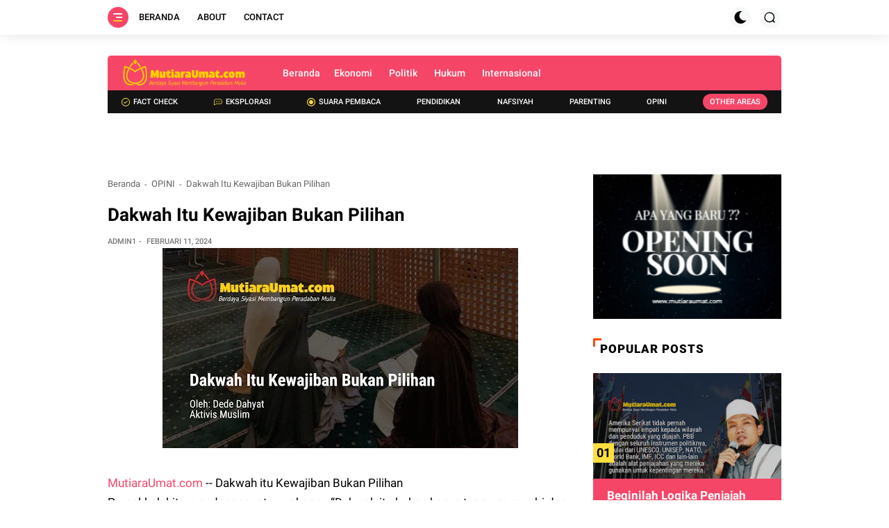

--- FILE ---
content_type: text/html; charset=UTF-8
request_url: https://www.mutiaraumat.com/2024/02/dakwah-itu-kewajiban-bukan-pilihan.html
body_size: 91887
content:
<!DOCTYPE html>
<html class='ltr' dir='ltr' lang='id' xmlns='http://www.w3.org/1999/xhtml' xmlns:b='http://www.google.com/2005/gml/b' xmlns:data='http://www.google.com/2005/gml/data' xmlns:expr='http://www.google.com/2005/gml/expr'>
<head>
<!-- Google tag (gtag.js) -->
<script async='async' src='https://www.googletagmanager.com/gtag/js?id=G-Z851P06GSX'></script>
<script>
  window.dataLayer = window.dataLayer || [];
  function gtag(){dataLayer.push(arguments);}
  gtag('js', new Date());

  gtag('config', 'G-Z851P06GSX');
</script>
<script async='async' crossorigin='anonymous' src='https://pagead2.googlesyndication.com/pagead/js/adsbygoogle.js?client=ca-pub-7679653768855160'></script>
<meta content='width=device-width, initial-scale=1' name='viewport'/>
<meta content='text/html; charset=UTF-8' http-equiv='Content-Type'/>
<meta content='ID DMCA' name='dmca-site-verification'/>
<meta content='ID WEBMASTER TOOLS YANDEX' name='yandex-verification'/>
<meta content='ID WEBMASTER TOOLS GOOGLE' name='google-site-verification'/>
<meta content='ID WEBMASTER BING' name='msvalidate.01'/>
<meta content='ID WEBMASTER TOOLS' name='p:domain_verify'/>
<meta content='#ffffff' name='theme-color'/>
<meta content='#ffffff' name='msapplication-navbutton-color'/>
<meta content='blogger' name='generator'/>
<link href='https://www.mutiaraumat.com/2024/02/dakwah-itu-kewajiban-bukan-pilihan.html' rel='canonical'/>
<link href='https://www.mutiaraumat.com/2024/02/dakwah-itu-kewajiban-bukan-pilihan.html' hreflang='x-default' rel='alternate'/>
<link rel="alternate" type="application/atom+xml" title="Mutiara Umat - Atom" href="https://www.mutiaraumat.com/feeds/posts/default" />
<link rel="alternate" type="application/rss+xml" title="Mutiara Umat - RSS" href="https://www.mutiaraumat.com/feeds/posts/default?alt=rss" />
<link rel="service.post" type="application/atom+xml" title="Mutiara Umat - Atom" href="https://www.blogger.com/feeds/7520929113770695978/posts/default" />

<link rel="alternate" type="application/atom+xml" title="Mutiara Umat - Atom" href="https://www.mutiaraumat.com/feeds/6785630531631317047/comments/default" />
<link href='https://blogger.googleusercontent.com/img/a/AVvXsEhkSjjY0YhHTBd9MEBZrkMs1vNoKMXrIfciOyGtZQnPp6mwP7LL32QT_bdOIrdHNQwaq9V0NMpngM-149ilc_NRw9MCFvQmjXDEnueo5bUk8waGEOSsefQXhrWgupvMzKpCFp8v4FAjin5kFqRsPHOCc3CPhTSF1m2KpoibIzvWQTVWiNcaASEUn60Uud8' rel='image_src'/>
<meta content='Dakwah Itu Kewajiban Bukan Pilihan - Mutiara Umat - https://www.mutiaraumat.com/' name='description'/>
<meta content='https://www.mutiaraumat.com/2024/02/dakwah-itu-kewajiban-bukan-pilihan.html' property='og:url'/>
<meta content='Dakwah Itu Kewajiban Bukan Pilihan' property='og:title'/>
<meta content='Mutiara Umat' property='og:description'/>
<meta content='https://blogger.googleusercontent.com/img/a/AVvXsEhkSjjY0YhHTBd9MEBZrkMs1vNoKMXrIfciOyGtZQnPp6mwP7LL32QT_bdOIrdHNQwaq9V0NMpngM-149ilc_NRw9MCFvQmjXDEnueo5bUk8waGEOSsefQXhrWgupvMzKpCFp8v4FAjin5kFqRsPHOCc3CPhTSF1m2KpoibIzvWQTVWiNcaASEUn60Uud8=w1200-h630-p-k-no-nu' property='og:image'/>
<title>Dakwah Itu Kewajiban Bukan Pilihan | Mutiara Umat</title>
<meta content='Dakwah Itu Kewajiban Bukan Pilihan' name='keywords'/>
<meta content='blog' property='og:type'/>
<meta content='https://blogger.googleusercontent.com/img/a/AVvXsEhkSjjY0YhHTBd9MEBZrkMs1vNoKMXrIfciOyGtZQnPp6mwP7LL32QT_bdOIrdHNQwaq9V0NMpngM-149ilc_NRw9MCFvQmjXDEnueo5bUk8waGEOSsefQXhrWgupvMzKpCFp8v4FAjin5kFqRsPHOCc3CPhTSF1m2KpoibIzvWQTVWiNcaASEUn60Uud8' property='og:image'/>
<meta content='' property='og:description'/>
<meta content='Mutiara Umat' property='og:site_name'/>
<meta content='https://www.facebook.com/xxxxx' property='article:author'/>
<meta content='https://www.facebook.com/xxxxx' property='article:publisher'/>
<meta content='CODE FACEBOOK' property='fb:admins'/>
<meta content='CODE FACEBOOK' property='fb:profile_id'/>
<meta content='CODE FACEBOOK' property='fb:app_id'/>
<meta content='CODE FACEBOOK' property='fb:pages'/>
<meta content='id' name='geo.country'/>
<meta content='id_ID' property='og:locale'/>
<meta content='en_US' property='og:locale:alternate'/>
<meta content='Indonesia' name='geo.placename'/>
<meta content='general' name='rating'/>
<meta content='Dakwah Itu Kewajiban Bukan Pilihan' property='og:image:alt'/>
<meta content='Mutiara Umat' name='twitter:site'/>
<meta content='summary_large_image' name='twitter:card'/>
<meta content='@goomsite' name='twitter:creator'/>
<!-- [ Meta Tag SEO ] -->
<include expiration='7d' path='*.css'></include>
<include expiration='7d' path='*.js'></include>
<include expiration='3d' path='*.gif'></include>
<include expiration='3d' path='*.jpeg'></include>
<include expiration='3d' path='*.jpg'></include>
<include expiration='3d' path='*.png'></include>
<link href='//1.bp.blogspot.com' rel='dns-prefetch'/>
<link href='//2.bp.blogspot.com' rel='dns-prefetch'/>
<link href='//3.bp.blogspot.com' rel='dns-prefetch'/>
<link href='//4.bp.blogspot.com' rel='dns-prefetch'/>
<link href='//www.blogger.com' rel='dns-prefetch'/>
<link href='//dnjs.cloudflare.com' rel='dns-prefetch'/>
<link href='//fonts.gstatic.com' rel='dns-prefetch'/>
<link href='//pagead2.googlesyndication.com' rel='dns-prefetch'/>
<link href='//www.googletagmanager.com' rel='dns-prefetch'/>
<link href='//www.google-analytics.com' rel='dns-prefetch'/>
<link href='//connect.facebook.net' rel='dns-prefetch'/>
<script>
//<![CDATA[
!function(e,o,t,n,i,r){function c(e,t){r?n(e,t||32):i.push(e,t)}function f(e,t,n,i){return t&&o.getElementById(t)||(i=o.createElement(e||"SCRIPT"),t&&(i.id=t),n&&(i.onload=n),o.head.appendChild(i)),i||{}}r=/p/.test(o.readyState),e.addEventListener("on"+t in e?t:"load",function(){for(r=1;i[0];)c(i.shift(),i.shift())}),c._=f,e.defer=c,e.deferscript=function(e,t,n,i){c(function(){f("",t,i).src=e},n)}}(this,document,"pageshow",setTimeout,[]),function(s,n){var a="IntersectionObserver",d="src",l="lazied",h="data-",m=h+l,y="load",p="forEach",b="getAttribute",g="setAttribute",v=Function(),I=s.defer||v,c=I._||v;function A(e,t){return[].slice.call((t||n).querySelectorAll(e))}function e(u){return function(e,t,o,r,c,f){I(function(n,t){function i(n){!1!==(r||v).call(n,n)&&((f||["srcset",d,"style"])[p](function(e,t){(t=n[b](h+e))&&n[g](e,t)}),A("SOURCE",n)[p](i),y in n&&n[y]()),n.className+=" "+(o||l)}t=a in s?(n=new s[a](function(e){e[p](function(e,t){e.isIntersecting&&(t=e.target)&&(n.unobserve(t),i(t))})},c)).observe.bind(n):i,A(e||u+"["+h+d+"]:not(["+m+"])")[p](function(e){e[b](m)||(e[g](m,u),t(e))})},t)}}function t(){I(function(t,n,i,o,r){t=A((i="[type=deferjs]")+":not("+(o="[async]")+")").concat(A(i+o)),function e(){if(0!=t){for(o in(i=t.shift()).parentNode.removeChild(i),i.removeAttribute("type"),n=c(i.nodeName),i)"string"==typeof(r=i[o])&&n[o]!=r&&(n[o]=r);n[d]&&!n.hasAttribute("async")?n.onload=n.onerror=e:I(e,.1)}}()},4)}t(),s.deferstyle=function(t,n,e,i){I(function(e){(e=c("LINK",n,i)).rel="stylesheet",e.href=t},e)},s.deferimg=e("img"),s.deferiframe=e("iframe"),I.all=t}(this,document);
//]]>
 </script>
<style type='text/css'>@font-face{font-family:'Roboto';font-style:normal;font-weight:400;font-stretch:100%;font-display:swap;src:url(//fonts.gstatic.com/s/roboto/v50/KFOMCnqEu92Fr1ME7kSn66aGLdTylUAMQXC89YmC2DPNWubEbVmZiAr0klQmz24O0g.woff2)format('woff2');unicode-range:U+0460-052F,U+1C80-1C8A,U+20B4,U+2DE0-2DFF,U+A640-A69F,U+FE2E-FE2F;}@font-face{font-family:'Roboto';font-style:normal;font-weight:400;font-stretch:100%;font-display:swap;src:url(//fonts.gstatic.com/s/roboto/v50/KFOMCnqEu92Fr1ME7kSn66aGLdTylUAMQXC89YmC2DPNWubEbVmQiAr0klQmz24O0g.woff2)format('woff2');unicode-range:U+0301,U+0400-045F,U+0490-0491,U+04B0-04B1,U+2116;}@font-face{font-family:'Roboto';font-style:normal;font-weight:400;font-stretch:100%;font-display:swap;src:url(//fonts.gstatic.com/s/roboto/v50/KFOMCnqEu92Fr1ME7kSn66aGLdTylUAMQXC89YmC2DPNWubEbVmYiAr0klQmz24O0g.woff2)format('woff2');unicode-range:U+1F00-1FFF;}@font-face{font-family:'Roboto';font-style:normal;font-weight:400;font-stretch:100%;font-display:swap;src:url(//fonts.gstatic.com/s/roboto/v50/KFOMCnqEu92Fr1ME7kSn66aGLdTylUAMQXC89YmC2DPNWubEbVmXiAr0klQmz24O0g.woff2)format('woff2');unicode-range:U+0370-0377,U+037A-037F,U+0384-038A,U+038C,U+038E-03A1,U+03A3-03FF;}@font-face{font-family:'Roboto';font-style:normal;font-weight:400;font-stretch:100%;font-display:swap;src:url(//fonts.gstatic.com/s/roboto/v50/KFOMCnqEu92Fr1ME7kSn66aGLdTylUAMQXC89YmC2DPNWubEbVnoiAr0klQmz24O0g.woff2)format('woff2');unicode-range:U+0302-0303,U+0305,U+0307-0308,U+0310,U+0312,U+0315,U+031A,U+0326-0327,U+032C,U+032F-0330,U+0332-0333,U+0338,U+033A,U+0346,U+034D,U+0391-03A1,U+03A3-03A9,U+03B1-03C9,U+03D1,U+03D5-03D6,U+03F0-03F1,U+03F4-03F5,U+2016-2017,U+2034-2038,U+203C,U+2040,U+2043,U+2047,U+2050,U+2057,U+205F,U+2070-2071,U+2074-208E,U+2090-209C,U+20D0-20DC,U+20E1,U+20E5-20EF,U+2100-2112,U+2114-2115,U+2117-2121,U+2123-214F,U+2190,U+2192,U+2194-21AE,U+21B0-21E5,U+21F1-21F2,U+21F4-2211,U+2213-2214,U+2216-22FF,U+2308-230B,U+2310,U+2319,U+231C-2321,U+2336-237A,U+237C,U+2395,U+239B-23B7,U+23D0,U+23DC-23E1,U+2474-2475,U+25AF,U+25B3,U+25B7,U+25BD,U+25C1,U+25CA,U+25CC,U+25FB,U+266D-266F,U+27C0-27FF,U+2900-2AFF,U+2B0E-2B11,U+2B30-2B4C,U+2BFE,U+3030,U+FF5B,U+FF5D,U+1D400-1D7FF,U+1EE00-1EEFF;}@font-face{font-family:'Roboto';font-style:normal;font-weight:400;font-stretch:100%;font-display:swap;src:url(//fonts.gstatic.com/s/roboto/v50/KFOMCnqEu92Fr1ME7kSn66aGLdTylUAMQXC89YmC2DPNWubEbVn6iAr0klQmz24O0g.woff2)format('woff2');unicode-range:U+0001-000C,U+000E-001F,U+007F-009F,U+20DD-20E0,U+20E2-20E4,U+2150-218F,U+2190,U+2192,U+2194-2199,U+21AF,U+21E6-21F0,U+21F3,U+2218-2219,U+2299,U+22C4-22C6,U+2300-243F,U+2440-244A,U+2460-24FF,U+25A0-27BF,U+2800-28FF,U+2921-2922,U+2981,U+29BF,U+29EB,U+2B00-2BFF,U+4DC0-4DFF,U+FFF9-FFFB,U+10140-1018E,U+10190-1019C,U+101A0,U+101D0-101FD,U+102E0-102FB,U+10E60-10E7E,U+1D2C0-1D2D3,U+1D2E0-1D37F,U+1F000-1F0FF,U+1F100-1F1AD,U+1F1E6-1F1FF,U+1F30D-1F30F,U+1F315,U+1F31C,U+1F31E,U+1F320-1F32C,U+1F336,U+1F378,U+1F37D,U+1F382,U+1F393-1F39F,U+1F3A7-1F3A8,U+1F3AC-1F3AF,U+1F3C2,U+1F3C4-1F3C6,U+1F3CA-1F3CE,U+1F3D4-1F3E0,U+1F3ED,U+1F3F1-1F3F3,U+1F3F5-1F3F7,U+1F408,U+1F415,U+1F41F,U+1F426,U+1F43F,U+1F441-1F442,U+1F444,U+1F446-1F449,U+1F44C-1F44E,U+1F453,U+1F46A,U+1F47D,U+1F4A3,U+1F4B0,U+1F4B3,U+1F4B9,U+1F4BB,U+1F4BF,U+1F4C8-1F4CB,U+1F4D6,U+1F4DA,U+1F4DF,U+1F4E3-1F4E6,U+1F4EA-1F4ED,U+1F4F7,U+1F4F9-1F4FB,U+1F4FD-1F4FE,U+1F503,U+1F507-1F50B,U+1F50D,U+1F512-1F513,U+1F53E-1F54A,U+1F54F-1F5FA,U+1F610,U+1F650-1F67F,U+1F687,U+1F68D,U+1F691,U+1F694,U+1F698,U+1F6AD,U+1F6B2,U+1F6B9-1F6BA,U+1F6BC,U+1F6C6-1F6CF,U+1F6D3-1F6D7,U+1F6E0-1F6EA,U+1F6F0-1F6F3,U+1F6F7-1F6FC,U+1F700-1F7FF,U+1F800-1F80B,U+1F810-1F847,U+1F850-1F859,U+1F860-1F887,U+1F890-1F8AD,U+1F8B0-1F8BB,U+1F8C0-1F8C1,U+1F900-1F90B,U+1F93B,U+1F946,U+1F984,U+1F996,U+1F9E9,U+1FA00-1FA6F,U+1FA70-1FA7C,U+1FA80-1FA89,U+1FA8F-1FAC6,U+1FACE-1FADC,U+1FADF-1FAE9,U+1FAF0-1FAF8,U+1FB00-1FBFF;}@font-face{font-family:'Roboto';font-style:normal;font-weight:400;font-stretch:100%;font-display:swap;src:url(//fonts.gstatic.com/s/roboto/v50/KFOMCnqEu92Fr1ME7kSn66aGLdTylUAMQXC89YmC2DPNWubEbVmbiAr0klQmz24O0g.woff2)format('woff2');unicode-range:U+0102-0103,U+0110-0111,U+0128-0129,U+0168-0169,U+01A0-01A1,U+01AF-01B0,U+0300-0301,U+0303-0304,U+0308-0309,U+0323,U+0329,U+1EA0-1EF9,U+20AB;}@font-face{font-family:'Roboto';font-style:normal;font-weight:400;font-stretch:100%;font-display:swap;src:url(//fonts.gstatic.com/s/roboto/v50/KFOMCnqEu92Fr1ME7kSn66aGLdTylUAMQXC89YmC2DPNWubEbVmaiAr0klQmz24O0g.woff2)format('woff2');unicode-range:U+0100-02BA,U+02BD-02C5,U+02C7-02CC,U+02CE-02D7,U+02DD-02FF,U+0304,U+0308,U+0329,U+1D00-1DBF,U+1E00-1E9F,U+1EF2-1EFF,U+2020,U+20A0-20AB,U+20AD-20C0,U+2113,U+2C60-2C7F,U+A720-A7FF;}@font-face{font-family:'Roboto';font-style:normal;font-weight:400;font-stretch:100%;font-display:swap;src:url(//fonts.gstatic.com/s/roboto/v50/KFOMCnqEu92Fr1ME7kSn66aGLdTylUAMQXC89YmC2DPNWubEbVmUiAr0klQmz24.woff2)format('woff2');unicode-range:U+0000-00FF,U+0131,U+0152-0153,U+02BB-02BC,U+02C6,U+02DA,U+02DC,U+0304,U+0308,U+0329,U+2000-206F,U+20AC,U+2122,U+2191,U+2193,U+2212,U+2215,U+FEFF,U+FFFD;}</style>
<style id='page-skin-1' type='text/css'><!--
@font-face{font-family:Roboto;font-style:italic;font-weight:100;font-display:swap;src:url(https://fonts.gstatic.com/s/roboto/v20/KFOiCnqEu92Fr1Mu51QrIzQXKMny.woff) format('woff')}
@font-face{font-family:Roboto;font-style:italic;font-weight:300;font-display:swap;src:url(https://fonts.gstatic.com/s/roboto/v20/KFOjCnqEu92Fr1Mu51TjARc-AMP6lQ.woff) format('woff')}
@font-face{font-family:Roboto;font-style:italic;font-weight:400;font-display:swap;src:url(https://fonts.gstatic.com/s/roboto/v20/KFOkCnqEu92Fr1Mu52xMKTU1Kg.woff) format('woff')}
@font-face{font-family:Roboto;font-style:italic;font-weight:500;font-display:swap;src:url(https://fonts.gstatic.com/s/roboto/v20/KFOjCnqEu92Fr1Mu51S7ABc-AMP6lQ.woff) format('woff')}
@font-face{font-family:Roboto;font-style:italic;font-weight:700;font-display:swap;src:url(https://fonts.gstatic.com/s/roboto/v20/KFOjCnqEu92Fr1Mu51TzBhc-AMP6lQ.woff) format('woff')}
@font-face{font-family:Roboto;font-style:normal;font-weight:300;font-display:swap;src:url(https://fonts.gstatic.com/s/roboto/v20/KFOlCnqEu92Fr1MmSU5vAB0_IsE.woff) format('woff')}
@font-face{font-family:Roboto;font-style:normal;font-weight:400;font-display:swap;src:url(https://fonts.gstatic.com/s/roboto/v20/KFOmCnqEu92Fr1Me5mZNCzc.woff) format('woff')}
@font-face{font-family:Roboto;font-style:normal;font-weight:500;font-display:swap;src:url(https://fonts.gstatic.com/s/roboto/v20/KFOlCnqEu92Fr1MmEU9vAB0_IsE.woff) format('woff')}
@font-face{font-family:Roboto;font-style:normal;font-weight:700;font-display:swap;src:url(https://fonts.gstatic.com/s/roboto/v20/KFOlCnqEu92Fr1MmWUlvAB0_IsE.woff) format('woff')}
@font-face{font-family:Roboto;font-style:normal;font-weight:900;font-display:swap;src:url(https://fonts.gstatic.com/s/roboto/v20/KFOlCnqEu92Fr1MmYUtvAB0_IsE.woff) format('woff')}
/*CSS*/
@font-face{font-family:Anton;font-style:normal;font-weight:400;font-display:swap;src:url(https://fonts.gstatic.com/s/anton/v12/1Ptgg87LROyAm3Kz-C8.woff2) format('woff2')}
@font-face{font-family:'Material Icons';font-style:normal;font-weight:400;font-display:swap;src:url(https://fonts.gstatic.com/s/materialicons/v53/flUhRq6tzZclQEJ-Vdg-IuiaDsNc.woff2) format('woff2');font-display:swap}
dl,ul,ul li{list-style:none}
a,a:visited,abbr{text-decoration:none}
.center,img{position:relative}
:after, :before{-webkit-box-sizing:border-box;-moz-box-sizing:border-box;box-sizing:border-box}
.CSS_LIGHTBOX_ATTRIBUTION_INDEX_CONTAINER .CSS_HCONT_CHILDREN_HOLDER>.CSS_LAYOUT_COMPONENT.CSS_HCONT_CHILD:first-child>.CSS_LAYOUT_COMPONENT{opacity:0}
a,abbr,acronym,address,applet,b,big,blockquote,body,caption,center,cite,code,dd,del,dfn,div,dl,dt,em,fieldset,font,form,h1,h2,h3,h4,h5,h6,html,i,iframe,img,ins,kbd,label,legend,li,object,p,pre,q,s,samp,small,span,strike,strong,sub,sup,table,tbody,td,tfoot,th,thead,tr,tt,u,ul,var{padding:0;border:0;outline:0;vertical-align:baseline;background:0;text-decoration:none}
button,form,input,textarea{-webkit-appearance:none;-moz-appearance:none;appearance:none;-webkit-border-radius:0;-moz-border-radius:0;border-radius:0}dl,ul{font-weight:400}ul li{margin-bottom:10px}caption,th{text-align:center}img{border:none;width:auto;height:auto;max-width:100%}.clr{clear:both}.section,.widget,.widget ul{margin:0;padding:0}a{color:#f12809}a img{border:0}
*:before,*:after{-webkit-box-sizing:border-box;-moz-box-sizing:border-box;box-sizing:border-box;}
.CSS_LIGHTBOX{z-index:999999!important}
.separator a{clear:none!important;float:none!important;margin-left:0!important;margin-right:0!important}
#navbar-iframe,.feed-links,.home-link,.menu-wrapper h3,.widget-item-control,a.quickedit{display:none!important}
.center{display:table;margin:0 auto}
.custom-css,.add-javascript,.widget>h2,.widget>h3,.page-error #sidebar-wrapper{display:none}
.page-error #main-wrapper{width:100%!important;margin:0!important}
#main-wrapper,#sidebar-wrapper{overflow:hidden;box-sizing:border-box;word-wrap:break-word}
#main-wrapper,#sidebar-wrapper,body{word-wrap:break-word}
body{background-color:#ffffff;font:17px Roboto, sans-serif;color:#000000;font-weight:400;line-height:1.7em;margin:0;padding:0}
#outer-wrapper{margin:0 auto;}
.row{width:970px}#content-wrapper{margin:0 auto;}
.img-wrapper,.post-title a{display:block}
#content-wrapper>.container,.container{margin:0 auto}
#main-wrapper{float:left;width:69%;padding:0;margin:0}
#sidebar-wrapper{float:right;width:30%;padding:0 0 0 20px;position:-webkit-sticky;position:sticky;top:4rem}
.comments .avatar-image-container{color:transparent!important}
.social a:before{content:"";height:17px;width:17px;display:inline-block;margin:0;vertical-align:middle;padding:0}
.social .facebook a:before{background:url("data:image/svg+xml;charset=utf8,<svg xmlns='http://www.w3.org/2000/svg' viewBox='0 0 155.139 155.139'><path fill='white' d='M89.584,155.139V84.378h23.742l3.562-27.585H89.584V39.184 c0-7.984,2.208-13.425,13.67-13.425l14.595-0.006V1.08C115.325,0.752,106.661,0,96.577,0C75.52,0,61.104,12.853,61.104,36.452 v20.341H37.29v27.585h23.814v70.761H89.584z'/></svg>")}
.social .twitter a:before{background:url("data:image/svg+xml;charset=utf8,<svg xmlns='http://www.w3.org/2000/svg' viewBox='0 0 24 24'><path fill='white' d='M22.46,6C21.69,6.35 20.86,6.58 20,6.69C20.88,6.16 21.56,5.32 21.88,4.31C21.05,4.81 20.13,5.16 19.16,5.36C18.37,4.5 17.26,4 16,4C13.65,4 11.73,5.92 11.73,8.29C11.73,8.63 11.77,8.96 11.84,9.27C8.28,9.09 5.11,7.38 3,4.79C2.63,5.42 2.42,6.16 2.42,6.94C2.42,8.43 3.17,9.75 4.33,10.5C3.62,10.5 2.96,10.3 2.38,10C2.38,10 2.38,10 2.38,10.03C2.38,12.11 3.86,13.85 5.82,14.24C5.46,14.34 5.08,14.39 4.69,14.39C4.42,14.39 4.15,14.36 3.89,14.31C4.43,16 6,17.26 7.89,17.29C6.43,18.45 4.58,19.13 2.56,19.13C2.22,19.13 1.88,19.11 1.54,19.07C3.44,20.29 5.7,21 8.12,21C16,21 20.33,14.46 20.33,8.79C20.33,8.6 20.33,8.42 20.32,8.23C21.16,7.63 21.88,6.87 22.46,6Z'/></svg>")}
.social .telegram a:before{background:url("data:image/svg+xml;charset=utf8,<svg xmlns='http://www.w3.org/2000/svg' viewBox='0 0 24 24'><path fill='white' d='m9.417 15.181-.397 5.584c.568 0 .814-.244 1.109-.537l2.663-2.545 5.518 4.041c1.012.564 1.725.267 1.998-.931l3.622-16.972.001-.001c.321-1.496-.541-2.081-1.527-1.714l-21.29 8.151c-1.453.564-1.431 1.374-.247 1.741l5.443 1.693 12.643-7.911c.595-.394 1.136-.176.691.218z'/></svg>")}
.social .youtube a:before{background:url("data:image/svg+xml;charset=utf8,<svg xmlns='http://www.w3.org/2000/svg' viewBox='0 0 24 24'><path fill='white' d='M10,15L15.19,12L10,9V15M21.56,7.17C21.69,7.64 21.78,8.27 21.84,9.07C21.91,9.87 21.94,10.56 21.94,11.16L22,12C22,14.19 21.84,15.8 21.56,16.83C21.31,17.73 20.73,18.31 19.83,18.56C19.36,18.69 18.5,18.78 17.18,18.84C15.88,18.91 14.69,18.94 13.59,18.94L12,19C7.81,19 5.2,18.84 4.17,18.56C3.27,18.31 2.69,17.73 2.44,16.83C2.31,16.36 2.22,15.73 2.16,14.93C2.09,14.13 2.06,13.44 2.06,12.84L2,12C2,9.81 2.16,8.2 2.44,7.17C2.69,6.27 3.27,5.69 4.17,5.44C4.64,5.31 5.5,5.22 6.82,5.16C8.12,5.09 9.31,5.06 10.41,5.06L12,5C16.19,5 18.8,5.16 19.83,5.44C20.73,5.69 21.31,6.27 21.56,7.17Z'/></svg>")}
.social .linkedin a:before{background:url("data:image/svg+xml;charset=utf8,<svg xmlns='http://www.w3.org/2000/svg' viewBox='0 0 24 24'><path fill='white' d='M19 3A2 2 0 0 1 21 5V19A2 2 0 0 1 19 21H5A2 2 0 0 1 3 19V5A2 2 0 0 1 5 3H19M18.5 18.5V13.2A3.26 3.26 0 0 0 15.24 9.94C14.39 9.94 13.4 10.46 12.92 11.24V10.13H10.13V18.5H12.92V13.57C12.92 12.8 13.54 12.17 14.31 12.17A1.4 1.4 0 0 1 15.71 13.57V18.5H18.5M6.88 8.56A1.68 1.68 0 0 0 8.56 6.88C8.56 5.95 7.81 5.19 6.88 5.19A1.69 1.69 0 0 0 5.19 6.88C5.19 7.81 5.95 8.56 6.88 8.56M8.27 18.5V10.13H5.5V18.5H8.27Z'/></svg>")}
.social .instagram a:before{background:url("data:image/svg+xml;charset=utf8,<svg xmlns='http://www.w3.org/2000/svg' viewBox='0 0 24 24'><path fill='white' d='M7.8,2H16.2C19.4,2 22,4.6 22,7.8V16.2A5.8,5.8 0 0,1 16.2,22H7.8C4.6,22 2,19.4 2,16.2V7.8A5.8,5.8 0 0,1 7.8,2M7.6,4A3.6,3.6 0 0,0 4,7.6V16.4C4,18.39 5.61,20 7.6,20H16.4A3.6,3.6 0 0,0 20,16.4V7.6C20,5.61 18.39,4 16.4,4H7.6M17.25,5.5A1.25,1.25 0 0,1 18.5,6.75A1.25,1.25 0 0,1 17.25,8A1.25,1.25 0 0,1 16,6.75A1.25,1.25 0 0,1 17.25,5.5M12,7A5,5 0 0,1 17,12A5,5 0 0,1 12,17A5,5 0 0,1 7,12A5,5 0 0,1 12,7M12,9A3,3 0 0,0 9,12A3,3 0 0,0 12,15A3,3 0 0,0 15,12A3,3 0 0,0 12,9Z'/></svg>")}
.social .pinterest a:before{background:url("data:image/svg+xml;charset=utf8,<svg xmlns='http://www.w3.org/2000/svg' viewBox='0 0 97.672 97.672'><path fill='white' d='M51.125,0C24.469,0,11.029,19.11,11.029,35.047c0,9.649,3.653,18.232,11.487,21.432c1.286,0.525,2.438,0.019,2.812-1.403 c0.258-0.985,0.871-3.468,1.144-4.503c0.376-1.407,0.229-1.9-0.807-3.126c-2.259-2.665-3.703-6.115-3.703-11.002 c0-14.178,10.608-26.87,27.624-26.87c15.064,0,23.342,9.206,23.342,21.5c0,16.176-7.159,29.828-17.786,29.828 c-5.87,0-10.262-4.854-8.854-10.807c1.686-7.107,4.951-14.778,4.951-19.907c0-4.592-2.463-8.423-7.565-8.423 c-6,0-10.819,6.207-10.819,14.521c0,5.296,1.789,8.878,1.789,8.878s-6.141,26.015-7.215,30.571 c-2.145,9.072-0.322,20.195-0.168,21.318c0.089,0.666,0.944,0.824,1.332,0.322c0.555-0.723,7.7-9.544,10.129-18.359 c0.687-2.496,3.944-15.42,3.944-15.42c1.95,3.717,7.647,6.992,13.706,6.992c18.034,0,30.271-16.441,30.271-38.45 C86.644,15.498,72.547,0,51.125,0z'/></svg>")}
.social .whatsapp a:before{background:url("data:image/svg+xml;charset=utf8,<svg xmlns='http://www.w3.org/2000/svg' viewBox='0 0 24 24'><path fill='white' d='M12.04 2C6.58 2 2.13 6.45 2.13 11.91C2.13 13.66 2.59 15.36 3.45 16.86L2.05 22L7.3 20.62C8.75 21.41 10.38 21.83 12.04 21.83C17.5 21.83 21.95 17.38 21.95 11.92C21.95 9.27 20.92 6.78 19.05 4.91C17.18 3.03 14.69 2 12.04 2M12.05 3.67C14.25 3.67 16.31 4.53 17.87 6.09C19.42 7.65 20.28 9.72 20.28 11.92C20.28 16.46 16.58 20.15 12.04 20.15C10.56 20.15 9.11 19.76 7.85 19L7.55 18.83L4.43 19.65L5.26 16.61L5.06 16.29C4.24 15 3.8 13.47 3.8 11.91C3.81 7.37 7.5 3.67 12.05 3.67M8.53 7.33C8.37 7.33 8.1 7.39 7.87 7.64C7.65 7.89 7 8.5 7 9.71C7 10.93 7.89 12.1 8 12.27C8.14 12.44 9.76 14.94 12.25 16C12.84 16.27 13.3 16.42 13.66 16.53C14.25 16.72 14.79 16.69 15.22 16.63C15.7 16.56 16.68 16.03 16.89 15.45C17.1 14.87 17.1 14.38 17.04 14.27C16.97 14.17 16.81 14.11 16.56 14C16.31 13.86 15.09 13.26 14.87 13.18C14.64 13.1 14.5 13.06 14.31 13.3C14.15 13.55 13.67 14.11 13.53 14.27C13.38 14.44 13.24 14.46 13 14.34C12.74 14.21 11.94 13.95 11 13.11C10.26 12.45 9.77 11.64 9.62 11.39C9.5 11.15 9.61 11 9.73 10.89C9.84 10.78 10 10.6 10.1 10.45C10.23 10.31 10.27 10.2 10.35 10.04C10.43 9.87 10.39 9.73 10.33 9.61C10.27 9.5 9.77 8.26 9.56 7.77C9.36 7.29 9.16 7.35 9 7.34C8.86 7.34 8.7 7.33 8.53 7.33Z'/></svg>")}
#jmenu li a,#menu li a,#toc a{text-decoration:none}
#menu li a.dropdown::after,#menu li a.dropdown::before{content:'';position:absolute}
#menu ul.menus,#top-bar,.margin,.slot-wrapper,.top-bar-nav{overflow:hidden}
.btnsdark,.mUicon{-webkit-box-ordinal-group:3}
.header-logo,.mUheader-content,.mUheader-content .container{position:relative;padding:0}
.header-logo,.header-logo img{max-height:40px;margin:0;vertical-align:middle;}
.buttons button:focus,button.close-menu:focus{outline:0}
.mUsocial .facebook a{background-color:#3b5999}
.mUsocial .twitter a{background-color:#00acee}
.mUsocial .youtube a{background-color:#f50000}
.mUsocial .instagram a{background:linear-gradient(15deg,#ffb13d,#dd277b,#4d5ed4)}
.mUsocial .pinterest a{background-color:#ca2127}
.mUsocial .linkedin a{background-color:#0077b5}
.mUsocial .whatsapp a{background-color:#3fbb50}
.mUsocial .telegram a{background-color:#3198bf}
#header-wrap{background:0 0;position:relative;margin:0 auto 30px;width:970px}
.mUheader-content{height:50px;-webkit-box-align:center;-ms-flex-align:center;align-items:center;border-radius:5px 5px 0 0;display:-webkit-box;display:-ms-flexbox;display:flex;padding:0 20px;margin-right:auto;margin-left:auto;background-color:#F64668}
#menu li,.header-logo .logo-wrapper{display:inline-block}
.mUheader-content .container{margin:0 auto}
.header-logo{float:left;width:auto;z-index:999}
.khusus-artikel .post-body img,.sidebar-slide button.close-menu svg,.widget iframe,.widget img,svg{max-width:100%}
.header-logo h1,.header-logo h1 a{color:#ffffff;font-size:18px;line-height:30px;margin:0;text-transform:uppercase}
.header-logo p{font-size:12px;margin:5px 0 0}
#cookieChoiceInfo{background-color:#F64668;padding:10px;bottom:0;top:unset;font-family:"Helvetica Neue Light",HelveticaNeue-Light,"Helvetica Neue",Calibri,Helvetica,Arial}
#cookieChoiceInfo .cookie-choices-text{margin:0 auto;font-size:16px;color:#ffffff;text-align:left}
#cookieChoiceInfo .cookie-choices-button{color:#000000;background-color:#adbcc5;-webkit--moz-padding:8px 18px;text-transform:none;-webkit-transition:all .2s linear;-moz-transition:all .2s linear;-ms-transition:all .2s linear;-o-transition:all .2s linear;transition:all .2s linear;font-weight:400}
#cookieChoiceInfo .cookie-choices-button:nth-child(2){background-color:#f1d600}
#cookieChoiceInfo .cookie-choices-button:hover,#cookieChoiceInfo .cookie-choices-button:nth-child(2):hover{background-color:#fff}
.sticky{position:fixed;top:0}
::-webkit-scrollbar{width:12px;height:12px;background-color:#f2f2f2}
::-webkit-scrollbar:hover{background-color:#ccc}
::-webkit-scrollbar-thumb{border:2px solid transparent;-webkit-box-shadow:inset 0 0 0 24px rgba(0,0,0,.15);-moz-box-shadow:inset 0 0 0 24px rgba(0,0,0,.15);box-shadow:inset 0 0 0 24px rgba(0,0,0,.15);-webkit-border-radius:24px;-moz-border-radius:24px;border-radius:24px}
::-webkit-scrollbar-thumb:active{-webkit-box-shadow:inset 0 0 0 24px rgba(0,0,0,.3);-moz-box-shadow:inset 0 0 0 24px rgba(0,0,0,.3);box-shadow:inset 0 0 0 24px rgba(0,0,0,.3);-webkit-border-radius:24px;-moz-border-radius:24px;border-radius:24px}
.margin{margin:20px auto;text-align:center}
#jmenu,#top-bar{margin-bottom:30px}
#menu,#menu li,#menu li a,.sc-navigasi ul{position:relative}
#menu,#menu ul{height:50px}
#menu input,#menu label{display:none;height:50px}
#menu li a{color:#ffffff;display:block;line-height:50px;padding:0 10px;-webkit-transition:all .2s ease-in-out;-moz-transition:all .2s ease-in-out;-ms-transition:all .2s ease-in-out;-o-transition:all .2s ease-in-out;transition:all .2s ease-in-out}
.header-widget{margin-right:40px}
#menu{color:#000000;float:left}
#menu li,#menu ul{margin:0;padding:0;list-style:none}
#menu li{font-weight:500;font-size:14px}
#menu li:hover a{color:#ffde3e}
#menu input{margin:0;padding:0;width:70px;opacity:0;cursor:pointer}
#menu label{font-size:30px;font-weight:400;text-transform:uppercase;width:35px;line-height:60px;text-align:center}
#menu label span{font-size:25px;text-align:center}
#menu ul.menus{visibility:hidden;opacity:0;border-radius:0 0 5px 5px;height:auto;background:#fff;min-width:180px;width:auto;position:absolute;-webkit-box-shadow:0 15px 40px 0 rgb(0 0 0 / 20%);box-shadow:0 15px 40px 0 rgb(0 0 0 / 20%);padding:10px;z-index:99;top:100%;-moz-transform:inherit;-o-transform:scale(.8);-webkit-transform:scale(.8);transform:scale(.8);-webkit-transition:all .3s ease-in-out;-moz-transition:all .3s ease-in-out;-ms-transition:all .3s ease-in-out;-o-transition:all .3s ease-in-out;transition:all .3s ease-in-out}
#menu li:hover>ul.menus{visibility:visible;opacity:1;-moz-transform:scale(1);-o-transform:scale(1);-webkit-transform:scale(1);transform:scale(1)}
#menu li a.dropdown::after{width:4px;height:4px;-webkit-transform:rotate(-45deg);transform:rotate(-45deg);top:23px;right:0;border-bottom:1px solid #fff;border-left:1px solid #fff}
#menu ul.menus li:last-child,#menu ul.menus li:last-child a{border-bottom:none}
#menu li a.dropdown::before{bottom:12px;left:0;display:block;width:0;height:2px;-webkit-transition:width .2s;transition:width .2s}
#jmenu li,#jmenu ul{position:relative;margin:0;text-align:center}
#jmenu,#menu ul.menus li:hover,#top-bar{width:100%}
.navmenu-content>ul>li>a::before{-webkit-transition:all .2s;-moz-transition:all .2s;-ms-transition:all .2s;-o-transition:all .2s;transition:all .2s;background:#fff}
#menu ul.menus li a{color:#333;line-height:40px;-webkit-transition:all .2s linear;-moz-transition:all .2s linear;-ms-transition:all .2s linear;-o-transition:all .2s linear;transition:all .2s linear}
#menu ul.menus li a:hover{color:#aaa}
#menu ul.menus li{display:block;width:100%;font-size:13px;font-weight:400;text-transform:none}
#menu ul.menus li a:hover:before{left:10px;visibility:visible;opacity:1}
#menu ul.menus li:first-child a{border-top:none}
#menu ul.menus>li:hover>a{-webkit-transition:all .1s linear;-moz-transition:all .1s linear;-ms-transition:all .1s linear;-o-transition:all .1s linear;transition:all .1s linear}
#menu sup{padding:1px 5px;-webkit-border-radius:4px;-moz-border-radius:4px;border-radius:4px;font-size:10px;background-color:#f12809}
#jmenu{background:#131313;box-sizing:border-box;display:block;padding:0 10px;line-height:33px;height:33px;align-items:center}
#jmenu ul{padding:0 10px;justify-content:space-between;display:flex;line-height:normal}
#jmenu li{float:left;line-height:29px;display:inline-block}
#jmenu li a{color:#ffffff;padding:0;text-transform:uppercase;font-size:11px;font-weight:500}
#jmenu li a svg{width:12px;fill:#ffde3e;margin-right:5px}
#jmenu ul ul li:nth-child(3){border-right:0}
#jmenu input{display:none;margin:0;padding:0;width:80px;height:30px;opacity:0;cursor:pointer}
#jmenu label{font-size:20px;display:none;width:35px;height:20px;line-height:20px;text-align:center;color:#fff}
#jmenu label svg{width:17px;fill:#fff}
#jmenu ul.jmenus{padding:10px;position:absolute;border-radius:0 0 5px 5px;z-index:99;right:-20px;background:#fff;top:100%;width:140px;-webkit-box-shadow:0 15px 40px 0 rgb(0 0 0 / 20%);box-shadow:0 15px 40px 0 rgb(0 0 0 / 20%);display:none}
#jmenu ul.jmenus li{display:block;width:100%;font-size:13px;line-height:1.8em;padding:0 10px;text-align:left;text-transform:none;text-shadow:none}
#jmenu ul.jmenus a{color:#000000;text-transform:uppercase}
#jmenu li:hover ul.jmenus{display:block}
#jmenu ul.jmenus a:hover{color:#0055bd}
.jmbg{background:#F64668;border-radius:40px;line-height:33px;padding:5px 10px!important}
#top-bar{display:-webkit-box;display:-ms-flexbox;display:flex;-webkit-box-orient:horizontal;-webkit-box-direction:normal;-ms-flex-flow:row wrap;flex-flow:row wrap;-webkit-box-align:center;-ms-flex-align:center;align-items:center;height:50px;z-index:9999;width:100%;background:#fff;-webkit-box-shadow:0 0 20px 0 rgb(0 0 0 / 11%);-moz-box-shadow:0 0 20px 0 rgb(0 0 0 / 11%);box-shadow:0 0 20px 0 rgb(0 0 0 / 11%);position:sticky;top:0;-webkit-box-pack:start;-ms-flex-pack:start;justify-content:flex-start}
.mUicon span,.top-bar-nav .widget .widget-title{display:none}
#top-bar .container{margin:0 auto;position:relative}
.top-bar-nav{position:relative}
.top-bar-nav ul li{float:left;margin:0}
.top-bar-nav ul li a{height:40px;display:block;color:#000000;font-size:13px;font-weight:500;line-height:40px;margin:0 15px 0 0;padding:0 5px;-webkit-transition:color .17s;-moz-transition:color .17s;-ms-transition:color .17s;-o-transition:color .17s;transition:color .17s}
.mUicon,.mUicon svg{cursor:pointer;padding:6px}
.top-bar-nav ul li:hover a{color:#aaa}
.btnsdark{-ms-flex-order:2;order:2;-webkit-box-flex:1;-ms-flex:1 1 auto;flex:1 1 auto;float:right;display:-ms-flexbox;display:flex;-webkit-box-pack:end;-ms-flex-pack:end;justify-content:flex-end}
.mUicon{margin-left:7px;-ms-flex-order:2;order:2;border-radius:18px;height:25px;width:25px;line-height:25px;-webkit-transition:all .2s;transition:all .2s}
.mUicon svg{-webkit-border-radius:99em;-moz-border-radius:99em;border-radius:99em;text-align:center;width:18px;position:relative;color:#ffffff;z-index:99;background:#f8f9f9;font-weight:300;font-size:18px;-webkit-transition:all .3s ease-in-out;-moz-transition:all .3s ease-in-out;-ms-transition:all .3s ease-in-out;-o-transition:all .3s ease-in-out;transition:all .3s ease-in-out}
#toc a,#toc ol li{color:#000000}
.dark-switch i:hover,.mUicon svg:hover{background:#eee}
.mUicon span{margin:0}
#mUSearch{position:fixed;width:100%;height:100%;z-index:999999;display:block;background:#f0f2f7;left:-100%;top:0;opacity:0;text-align:center;-webkit-transform:scale(.9) translate3d(0,-50px,0);transform:scale(.9) translate3d(0,-50px,0)}
#mUSearch form{opacity:0;-webkit-transform:translate3d(0,-20px,0);transform:translate3d(0,-20px,0)}
#mUSearch form input[type=text]{top:0;left:0;z-index:10;padding:20px 30px;font-weight:400;letter-spacing:2px;text-transform:uppercase;outline:0;border-radius:50px;width:500px;border:2px solid;font-family:initial;max-width:100%;background:#fff;-webkit-box-shadow:0 0 40px rgb(0 0 0 / 10%);-moz-box-shadow:0 0 40px rgba(0,0,0,.1);box-shadow:0 0 40px rgb(0 0 0 / 10%);font-size:16px;color:#1d2a58;text-align:left}
#mUSearch form input:-ms-input-placeholder,#mUSearch form input::-moz-placeholder,#mUSearch form input::-ms-input-placeholder,#mUSearch form input::-webkit-input-placeholder,#mUSearch form input::placeholder{color:#6a6a6a}
#mUSearch.opensearch{left:0;opacity:1;-webkit-transform:scale(1) translate3d(0,0,0);transform:scale(1) translate3d(0,0,0);cursor:no-drop}
#mUSearch.opensearch form{opacity:1;-webkit-transform:scale(1) translate3d(0,0,0);-webkit-transition:all .4s ease-in;transition:all .4s ease-in}
#mUSearch .search-close-note{margin:11px;font-size:13px;color:#000000}
.searchbox{width:100%;position:absolute;top:10%;margin:0 auto;left:0;right:0}
svg{width:100%;height:auto;vertical-align:middle}
.material-icons,body,strong{font-weight:400}
.material-icons{font-family:'Material Icons';font-style:normal;font-size:24px;line-height:1;letter-spacing:normal;vertical-align:middle;text-transform:none;display:inline-block;white-space:nowrap;direction:ltr}
#toc b.toc,.wrappertop{text-transform:uppercase}
#toc{background:#f8f9f9;margin:20px auto;padding:20px;display:block;border:1px solid #eee;width:auto}
#toc b.toc{font-size:15px;font-weight:600;margin-right:10px}
#toc ol{padding-left:20px;margin:0}
#toc ol li{padding:5px 0 0;font-size:15px}
#toc ol li ol{padding-left:2rem;margin:0}
#toc ol li ol li,#toc>ol>ol li{list-style-type:disc}
#toc>ol{counter-reset:item;list-style:none}
#toc>ol li>li:before,#toc>ol>li:before{content:counters(item,".")" ";counter-increment:item;margin-right:5px}
#toc>ol>ol{padding-left:1rem}
.post-body h2[id]::before,.post-body h3[id]::before{content:" ";margin-top:-72px;height:72px;display:block;visibility:hidden}
.toc button{border:0;padding:5px;outline:0;float:right;color:#fff;-webkit-border-radius:50px;-moz-border-radius:50px;border-radius:50px;margin:0;cursor:pointer;font-weight:500;background-color:#F64668}
.toc button .material-icons{font-size:18px}
.top-bar-nav ul li.delimiter{position:relative;display:inline-block;vertical-align:middle;height:25px;width:1px;color:#505b7f;margin:5px 30px 0;background:currentColor}
.blog-pager a.js-load:hover,.blog-pager span.js-loaded:hover,.blog-pager span.js-loading:hover,a.blog-pager-newer-link:hover,a.blog-pager-older-link:hover{color:#ffffff;opacity:.9}
.js-loaded{cursor:no-drop}
.blog-pager .js-load,.blog-pager .js-loaded,.blog-pager .js-loading{display:block;margin:20px auto 0;height:auto;border:0;color:#ffffff;float:none;text-align:center;background:#f12809;-webkit-border-radius:4px;-moz-border-radius:4px;border-radius:4px;padding:8px 20px;-webkit-transition:all .2s;transition:all .2s}
.metabox .post-tag:after,.slot-wrapper h3{display:none}
.is-homepage #blog-pager{float:none;text-align:center}
.slot-wrapper{text-align:center;position:relative}
#slot3{margin-top:20px;margin-bottom:10px}
.slot-wrapper .widget-content{margin-bottom:30px;position:relative}
#slot2 .widget-content{margin-bottom:0;text-align:center}
.wrappertop{font-size:14px;float:left;-webkit-box-flex:1;-ms-flex:1 1 75%;display:flex;flex:1 1 75%;-webkit-box-ordinal-group:2;-ms-flex-order:1;order:1}
.sliding-panel-content{position:fixed;top:0;right:auto;bottom:0;left:0;height:100%;width:100%;max-width:410px;-webkit-transform:translateX(-410px);-moz-transform:translateX(-410px);-ms-transform:translateX(-410px);-o-transform:translateX(-410px);transform:translateX(-410px);-webkit-transition:all .25s linear;-moz-transition:all .25s linear;transition:all .25s linear;background:#fff;z-index:999999}
.sliding-panel-content ::-webkit-scrollbar{-webkit-appearance:none;width:4px;height:5px}
.sliding-panel-content ::-webkit-scrollbar-track{background-color:transparent}
.sliding-panel-content ::-webkit-scrollbar-thumb{background-color:rgba(0,0,0,.15);border-radius:10px}
.sliding-panel-content ::-webkit-scrollbar-thumb:hover{background-color:rgba(0,0,0,.45)}
.sliding-panel-content ::-webkit-scrollbar-thumb:active{background-color:rgba(0,0,0,.45)}
.sliding-panel-content .sliding-panel-wrapper,.sliding-panel-content ul{padding:0;margin:0}
.sliding-panel-content li{list-style:none;margin:0;padding:0}
.sliding-panel-content a,.sliding-panel-content li a{border-bottom:0;color:#000000;padding:0;text-decoration:none}
.sliding-panel-content.is-visible{-webkit-transform:translateX(0);-moz-transform:translateX(0);-ms-transform:translateX(0);-o-transform:translateX(0);transform:translateX(0)}
.sliding-panel-fade-screen{position:fixed;top:0;right:0;bottom:0;left:0;-webkit-transition:all .15s ease-out 0;-moz-transition:all .15s ease-out 0;transition:all .15s ease-out 0;background:#000;opacity:0;visibility:hidden;z-index:99999}
.sliding-panel-fade-screen.is-visible{opacity:.35;pointer-events:auto;visibility:visible}
button.panel-button{border-radius:50px;display:inline-block;background:#F64668;border:0;height:30px;line-height:30px;width:30px;padding:0;margin-top:5px;margin-right:10px;text-align:center;cursor:pointer;position:relative;outline:0}
button.panel-button span{background:#fff;height:2px;width:13px;display:block;margin-right:9px;margin-left:auto}
button.panel-button span+span{margin-top:3px}
button.panel-button span:nth-of-type(2){width:9px}
button.panel-button span:nth-of-type(3){background:#ffc626}
.panel-content{position:relative;float:right;max-width:300px;width:100%;padding:30px 20px;overflow-y:auto;height:100%}
.canfas-content{width:35px;height:100%;position:fixed;top:0;right:auto;bottom:0;overflow-y:auto;left:0;margin:0 auto;text-align:center;padding:0 15px;border-right:1px solid #eee}
.canfas-content .header-logo,.canfas-content .header-logo img{max-height:40px;width:130px;margin:0 15px;filter:grayscale(100%) brightness(0) saturate(144%) opacity(87%) contrast(101%);-webkit-filter:grayscale(100%) brightness(0) saturate(144%) opacity(87%) contrast(101%);-moz-filter:grayscale(100%) brightness(0) saturate(144%) opacity(87%) contrast(101%)}
.canfas-content .headerclone .header-widget{margin-right:0}
.headerclone{-webkit-transform:rotate(90deg);-ms-transform:rotate(90deg);-moz-transform:rotate(90deg);-o-transform:rotate(90deg);transform:rotate(90deg);display:list-item;margin:0 auto}
.headerclone .header-logo h1,.headerclone .header-logo h1 a{color:#000000;font-size:18px;padding:0}
.newspanel{height:100%;max-height:280px}
.canfas-content .sc-navigasi{margin-top:6rem}
.canfas-content button.panel-button{border-radius:initial;background:transparent;border:0;height:initial;width:100%;line-height:initial;position:relative;text-transform:uppercase;display:flex;padding:0;font-size:15px;margin:0;letter-spacing:1px;font-weight:700;text-align:center;cursor:pointer;color:#000000;-webkit-transform:rotate(-90deg);-ms-transform:rotate(-90deg);-moz-transform:rotate(-90deg);-o-transform:rotate(-90deg);transform:rotate(-90deg);outline:0}
.canfas-content button.panel-button svg{width:13px;margin-right:7px;margin-top:3px}
.newspanel .sc-navigasi li a{border-bottom:0;color:#000000;display:inline-block;width:33px;height:33px;line-height:33px;border-radius:50px;float:left;font-weight:500;font-size:12px;margin-bottom:10px;padding:0;text-decoration:none;background:#3e3e3e}
.newspanel .sc-navigasi ul li a span{position:absolute;text-indent:-999999999px}
.newspanel h3.title{display:none}
.mediagrid ul li .gsthumbnail{width:100%;height:100%;display:block;position:relative;overflow:hidden;vertical-align:middle}
.mediagrid ul li .box-image{width:100%;height:100%;background-size:cover;background-position:center center;background-repeat:no-repeat;position:relative;display:block}
.mediagrid ul li .recent-content{display:block;position:relative;bottom:0;background:#f8f9f9;padding:20px}
#mediagrid ul{display:-webkit-box;display:-ms-flexbox;display:flex;-webkit-box-orient:horizontal;-webkit-box-direction:normal;-ms-flex-flow:row wrap;flex-flow:row wrap}
.mediagrid ul li .recent-content h3.recent-title{font-size:17px;position:relative;overflow:hidden;margin:0 0 10px}
.mediagrid ul li .recent-content h3.recent-title a{font-weight:500;line-height:1.5em;text-decoration:none;margin:0 auto;color:#000000;display:-webkit-box;overflow:hidden;-webkit-line-clamp:2;-webkit-box-orient:vertical}
.mediagrid .jnews .gs-item{overflow:hidden;color:#fff;height:380px}
.mediagrid .jnews .gscontent a.first-label{color:#ffde3e}
.mediagrid .jnews .gscontent h3.recent-title{margin-top:0}
.mediagrid .jnews .gscontent h3.recent-title a{color:#ffffff!important;font-size:26px;text-shadow:1px 1px 0 #000}
.mediagrid .jnews .gscontent{padding:20px 30px;position:absolute;z-index:1;left:0;right:0;width:auto;bottom:0}
.mediagrid .jnews .gscontent .carousel-meta{color:#ffffff}
.mediagrid .bf-thumb{background-size:cover;background-position:center center;background-repeat:no-repeat;display:block;width:100%;height:100%}
.mediagrid .jnews .gs-item:hover .gsthumbnail .bf-thumb,.mediagrid ul li:hover .box-image{-moz-transform:scale(1.1);-ms-transform:scale(1.1);transform:scale(1.1);-webkit-transition:all .4s ease-in-out .3s;-moz-transition:all .4s ease-in-out .3s;-o-transition:all .4s ease-in-out .3s;-ms-transition:all .4s ease-in-out .3s;transition:all .4s ease-in-out .3s}
.mediagrid .jnews .gs-item.gsthumbnail .bf-thumb,.mediagrid ul li .box-image{-webkit-transition:all .4s ease-in-out .3s;-moz-transition:all .4s ease-in-out .3s;-o-transition:all .4s ease-in-out .3s;-ms-transition:all .4s ease-in-out .3s;transition:all .4s ease-in-out .3s}
.mediagrid .jnews .gsthumbnail{-webkit-transition:all .4s ease-in-out .3s;-moz-transition:all .4s ease-in-out .3s;-o-transition:all .4s ease-in-out .3s;-ms-transition:all .4s ease-in-out .3s;width:100%;height:100%;padding:0;position:relative;overflow:hidden;transition:all .4s ease-in-out .3s}
.mediagrid .jnews:hover .gsthumbnail{-webkit-filter:brightness(1);filter:brightness(1)}
.mediagrid .jnews{-webkit-box-sizing:border-box;box-sizing:border-box;width:100%;position:relative;overflow:hidden;margin-bottom:20px}
.mediagrid ul li{-webkit-box-flex:1;-ms-flex:1 1 50%;flex:1 1 50%;max-width:50%;min-width:0;-webkit-box-sizing:border-box;box-sizing:border-box;margin-bottom:20px;padding-right:10px}
.mediagrid ul li:nth-of-type(2n+0){padding-left:10px;padding-right:0}
.btndark{line-height:36px}
.btndark button{border:0;outline:0;cursor:pointer;border-radius:50px;padding:6px;background:#f8f9f9}
.btndark .light-button svg{fill:none;stroke:#ffde3e}
.btndark button svg{width:18px;height:auto}
.btndark button:hover{background:#f7f7f7}
#right,#right h3{color:#ffffff}
.wrapper_atas{background:#131313;margin:0 auto 2rem;overflow:hidden}
#left{float:left;width:720px}
#right{float:right;width:210px;padding:20px 20px 0}
.owl-carousel,.owl-carousel .owl-item{-webkit-tap-highlight-color:transparent}
.gsrecent{overflow:hidden;position:relative}
.box-title h2.title,.gsrecent h2{float:left;font-size:17px;line-height:1.2em;display:inline-block;margin:0 0 -10px;padding:0 0 10px;position:relative;font-weight:700;color:#ffffff;text-transform:uppercase}
.box-title h2.title:after,.gsrecent h2:before{display:inline-block;width:100%;z-index:1;content:"";position:absolute;bottom:0;left:0}
.box-title h2.title:after{border-bottom:2px solid #f30}
.gsrecent h2:before{border-bottom:0}
.goom ul li .gsthumbnail{width:160px;height:106px;flex:0 0 auto;vertical-align:middle;margin-right:20px;overflow:hidden;position:relative;float:left}
.goom ul li .box-image{width:100%;height:100%;background-size:cover;background-position:center center;background-repeat:no-repeat;position:relative;display:block}
.goom ul li .recent-content{flex:1 0;padding:0;width:calc(100% - 10%)}
.goom ul li .recent-content h3.recent-title,.grid li h3.recent-title{font-size:17px;position:relative;display:-webkit-box;overflow:hidden;margin:0 0 10px}
.goom ul li .recent-content h3.recent-title a,.grid li h3.recent-title a{font-size:17px;font-weight:500;line-height:1.5em;text-decoration:none;margin:0}
.gsrecent .carousel{position:relative;margin:0 0 30px;padding:0;overflow:visible;height:auto;display:block;clear:both}
.gsrecent .carousel h2{position:absolute;z-index:10;padding:5px 10px;font-size:14px;font-weight:700;top:15px;text-transform:uppercase;color:#f30;background:#fff}
.goom .jnews .gs-item{overflow:hidden;background:#F64668;color:#ffffff}
.goom .jnews .gscontent h3.recent-title{margin-top:0}
.goom .jnews .gscontent h3.recent-title a{color:#ffffff!important;font-size:21px}
.goom .jnews .gscontent{padding:20px 30px}
.goom .jnews .gscontent .carousel-meta{color:#ffffff}
.owl-carousel .animated{-webkit-animation-duration:1s;animation-duration:1s;-webkit-animation-fill-mode:both;animation-fill-mode:both}
.owl-carousel .owl-animated-in{z-index:0}
.owl-carousel .owl-animated-out{z-index:1}
.owl-carousel .fadeOut{-webkit-animation-name:fadeOut;animation-name:fadeOut}
@-webkit-keyframes fadeOut{0{opacity:1}
100%{opacity:0}}
@keyframes fadeOut{0{opacity:1}
100%{opacity:0}}
.owl-height{-webkit-transition:height .5s ease-in-out;-moz-transition:height .5s ease-in-out;-ms-transition:height .5s ease-in-out;-o-transition:height .5s ease-in-out;transition:height .5s ease-in-out}
.owl-carousel{display:none;width:100%;position:relative;z-index:1}
.owl-carousel .owl-stage{position:relative;-ms-touch-action:pan-Y}
.owl-carousel .owl-stage:after{content:".";display:block;clear:both;visibility:hidden;line-height:0;height:0}
.owl-carousel .owl-stage-outer{position:relative;overflow:hidden;-webkit-transform:translate3d(0,0,0)}
.owl-carousel .owl-controls .owl-dot,.owl-carousel .owl-controls .owl-nav .owl-next,.owl-carousel .owl-controls .owl-nav .owl-prev{cursor:pointer}
.owl-carousel.owl-loaded{display:block}
.owl-carousel.owl-loading{opacity:0;display:block}
.owl-carousel.owl-hidden{opacity:0}
.owl-carousel .owl-refresh .owl-item{display:none}
.owl-carousel .owl-item{position:relative;min-height:1px;float:left;-webkit-backface-visibility:hidden;-webkit-touch-callout:none;-webkit-user-select:none;-moz-user-select:none;-ms-user-select:none;user-select:none}
.owl-carousel .owl-item img{display:block;width:100%;-webkit-transform-style:preserve-3d}
.owl-carousel.owl-text-select-on .owl-item{-webkit-user-select:auto;-moz-user-select:auto;-ms-user-select:auto;user-select:auto}
.owl-carousel .owl-grab{cursor:move;cursor:-webkit-grab;cursor:-o-grab;cursor:-ms-grab;cursor:grab}
.owl-carousel.owl-rtl{direction:rtl}
.owl-carousel.owl-rtl .owl-item{float:right}
.no-js .owl-carousel{display:block}
.slidesone .owl-dots{position:absolute;top:15px;right:20px;margin:auto}
.carousel-overlay:after,.gs-overlay:after{content:'';left:0;top:0}
.slidesone .owl-dot{background:#fff;height:7px;width:17px;border-radius:50px;opacity:.7;display:inline-block;margin:0 5px}
.slidesone,.slidesone .carousel-item{height:470px;overflow:hidden}
.slidesone .owl-dot.active,.slidesone .owl-dot:hover{background:#ffdc54}
.slidesone .owl-dot.active{width:33px}
.slidesone .owl-item{width:100%}
.slidesone .carousel-item{width:100%;position:relative;padding:0!important;display:block}
.slidesone .carousel-item .box-image{height:100%;position:relative;width:100%;display:block;background-size:cover;background-position:center center;background-repeat:no-repeat}
.carousel-overlay:after{position:absolute;width:100%;height:100%;background:linear-gradient(to top,rgb(0 0 0) 0,rgb(35 35 37 / 25%) 35%,rgba(22,22,23,.1) 60%,rgba(0,0,0,0) 100%);background-color:rgba(35,35,37,.2);opacity:1}
.gs-overlay:after{position:absolute;width:100%;height:100%;background:#000;opacity:.2}
.slidesone .carousel-content{position:absolute;bottom:5.2rem;left:50px;right:0;z-index:2;box-sizing:border-box}
.slidesone .carousel-item .carousel-content{padding:15px 20px;background:#fff;text-align:left}
.slidesone .carousel-item .carousel-content p{font-size:13.5px;color:#000000;padding:0;margin:0}
.slidesone .carousel-item .carousel-content:before{content:'Breaking News';position:absolute;top:-38px;left:0;text-align:center;font-size:14px;font-weight:800;text-transform:uppercase;color:#ffffff;padding:5px 20px;background-color:#ff0c05}
.slidesone .carousel-item .recent-title{margin:0;font-size:15px;font-weight:400}
.slidesone .carousel-item .recent-title a{font-size:21px;line-height:2rem;color:#000000;text-transform:uppercase;font-weight:800;overflow:hidden;-webkit-line-clamp:1;-webkit-box-orient:vertical;display:-webkit-box}
.slidesone .carousel-tag a{display:inline-block;line-height:20px;background:#f30;color:#ffffff;padding:0 8px;margin:0;font-weight:400;font-size:11px;text-transform:uppercase}
.main-carousel .owl-prev{right:40px}
#ticker,.main-carousel .owl-next{right:0}
.main-carousel .owl-dots{width:100%;left:0;right:0;margin:0 auto;text-align:center;bottom:10px}
.main-carousel .owl-dot{background:#F64668;height:3px;width:10px;display:inline-block;margin:0 5px;-webkit-border-radius:2px;-moz-border-radius:2px;border-radius:2px;opacity:.60000002384185791015625}
.main-carousel .owl-dot.active{background:#fc4a00}
.main-carousel .carousel-content,.main-carousel .carousel-item,.main-carousel .owl-item{width:100%}
.main-carousel .carousel-item{display:flex;align-items:center;flex-wrap:wrap;padding:0;background:#fff;width:100%;position:relative;overflow:hidden}
.main-carousel .carousel-item .slide-image{height:180px;position:relative;width:120px;margin-right:20px;overflow:hidden;flex:0 0 auto}
.main-carousel .carousel-item .slide-image .box-image{height:100%;position:relative;width:100%;display:block;background-size:cover;background-position:center center;background-repeat:no-repeat}
.main-carousel .carousel-item .carousel-content{text-align:left;flex:1 0;padding:0 15px 0 0;width:calc(100% - 180px)}
.main-carousel .owl-next,.main-carousel .owl-prev{font-size:14px;padding:5px;width:20px;height:20px;text-align:center;top:-28%;color:#ffffff;background-color:#F64668;-webkit-border-radius:50%;-moz-border-radius:50%;border-radius:50%;z-index:1;display:block;position:absolute}
.main-carousel .owl-next:before,.main-carousel .owl-prev:before{content:"";display:inline-block;background:center no-repeat;text-align:center;height:20px;width:12px;color:#ffffff}
.main-carousel .owl-next:before{background-image:url([data-uri])}
.main-carousel .owl-prev:before{background-image:url([data-uri])}
.day,.recentlist .readrecent{text-align:center;text-transform:uppercase}
.ticker .widget,.ticker .widget-content{height:35px;overflow:hidden}
#ticker{left:50px;position:absolute;bottom:3rem;z-index:1;margin:0 auto}
.news-tick-bar,.text-live{padding:0;position:relative}
.news-tick-bar{margin:0 auto;overflow:hidden;background:linear-gradient(to right,#4e1919,#2a3038)}
.day{margin:0;float:left;font-weight:600;line-height:35px;color:#ffffff;background:#131313;font-size:11px;position:relative;padding:0 15px}
.ticker .widget-content{box-sizing:border-box;background-color:#F64668;padding:7px 15px;display:block}
.ticker .widget-content li{padding:0 15px;float:left;border-right:1px solid rgb(255 255 255 / 28%);display:inline-block;line-height:1.4em;margin:0}
.news-tick-bar h2,.ticker .widget-content li.webticker-init{display:none}
.ticker h3.recent-title{display:inline-block;text-transform:uppercase;font-size:12px;font-weight:500;margin:0}
.ticker h3.recent-title a{color:#ffffff;position:relative}
.ticker .recent-title a:hover{color:#eee}
.tickercontainer,.tickercontainer .mask,ul.newsticker{-moz-transition:all 0 linear;-o-transition:all 0 linear;list-style:none;margin:0}
.tickercontainer{margin:0;padding:0;overflow:hidden}
.tickercontainer .mask{position:relative;height:auto;width:auto;background:0 0;overflow:hidden}
.newsticker{position:relative;margin:0;padding:0}
.latestposts-title h3,.recentbtm h3,.related-post h4,.widget-title h3{position:relative;font-weight:800;letter-spacing:1px;line-height:1.5rem;color:#000000;text-transform:uppercase;font-size:18px;margin-top:0;padding:5px 10px}
.latestposts-title h3:after,.latestposts-title h3:before,.recentbtm h3:after,.recentbtm h3:before,.related-post h4:after,.related-post h4:before,.widget-title h3:after,.widget-title h3:before{position:absolute;top:0;content:"";background:#fc4a00;left:0}
#drk .widget-title h3{color:#fff!important}
.goom .bf-thumb,.recentbtm .gethumb{background-size:cover;background-position:center center;background-repeat:no-repeat}
.latestposts-title h3:before,.recentbtm h3:before,.related-post h4:before,.widget-title h3:before{width:3px;height:12px}
.latestposts-title h3:after,.recentbtm h3:after,.related-post h4:after,.widget-title h3:after{width:12px;height:3px}
.rbold,.recent-grid,.recentbtm,.rfeed{position:relative;margin:0 auto 30px;overflow:hidden;border-bottom:2px solid #f7f7f7}
.rbold,.recentbtm,.rfeed{padding-bottom:30px}
.recent-grid{padding-bottom:10px}
.recentbtm .widget-content ul{height:auto;overflow:hidden;position:relative;display:flex;-flex-flow:row wrap;flex-flow:row wrap;margin:0 -10px}
.recentbtm li{padding:0 10px;-webkit-box-flex:1;flex:1 1 25%;max-width:25%;-webkit-box-sizing:border-box;margin:0 auto;position:relative;box-sizing:border-box;overflow:hidden}
.main-carousel .carousel-item h3.recent-title,.recentbtm h2.rcp-title{font-weight:500;line-height:1.5em;margin:0 auto 10px;text-decoration:none}
.recentbtm li .recentbtm-inner{position:relative;overflow:hidden;height:150px;width:100%}
.recentbtm .gethumb,.recentbtm li .recentbtm-inner .recentbtm-img{height:100%;width:100%;position:relative}
.PopularPosts .post:hover .img-wrapper img,.goom .jnews .gs-item:hover .gsthumbnail .bf-thumb,.goom ul li:hover .box-image,.main-carousel .carousel-item:hover .box-image,.main-carousel .carousel-item:hover .box-image:hover,.post-artikel:hover .img-wrapper img,.recentbtm li:hover .gethumb,.recentlist ul li:hover .box-image,.related-post-style-2 li:hover .related-post-item-thumbnail img,.related-post-style-3 li:hover .related-post-item-thumbnail img{-moz-transform:scale(1.1);-ms-transform:scale(1.1);transform:scale(1.1);-webkit-transition:all .4s ease-in-out .3s;-moz-transition:all .4s ease-in-out .3s;-o-transition:all .4s ease-in-out .3s;-ms-transition:all .4s ease-in-out .3s;transition:all .4s ease-in-out .3s}
.goom .jnews .gs-item.gsthumbnail .bf-thumb,.goom ul li .box-image,.img-wrapper img,.main-carousel .carousel-item .box-image,.recentbtm .gethumb,.related-post-style-2 .related-post-item-thumbnail img,.related-post-style-3 .related-post-item-thumbnail img{-webkit-transition:all .4s ease-in-out .3s;-moz-transition:all .4s ease-in-out .3s;-o-transition:all .4s ease-in-out .3s;-ms-transition:all .4s ease-in-out .3s;transition:all .4s ease-in-out .3s}
.goom .jnews .gsthumbnail,.rlist li:hover .gethumb,.rlist2 li:hover .gethumb{-webkit-transition:all .4s ease-in-out .3s;-moz-transition:all .4s ease-in-out .3s;-o-transition:all .4s ease-in-out .3s;-ms-transition:all .4s ease-in-out .3s}
.recentbtm .gethumb{display:block;overflow:hidden}
.recentbtm h2.rcp-title{font-size:17px}
.main-carousel .carousel-item h3.recent-title{font-size:17px;color:#000000}
.main-carousel .carousel-item h3.recent-title a{color:#000000;display:-webkit-box;overflow:hidden;-webkit-line-clamp:3;-webkit-box-orient: vertical;}
.grid li h3.recent-title a,.recentbtm h2.rcp-title a,ul#relate-summary li a.rel-content{display:-webkit-box;overflow:hidden;-webkit-line-clamp:2;-webkit-box-orient:vertical;color:#000000}
.main-carousel .carousel-item:hover .recent-title a{color:#F64668}
.goom ul li:hover .recent-content h3.recent-title a,.grid li:hover h3.recent-title a,.related-post-style-3 li:hover a.related-post-item-title,.mediagrid ul li:hover .recent-content h3.recent-title a,.post-artikel:hover .metabox>h2>a,.recentbtm li:hover h2.rcp-title a,ul#relate-summary li:hover a.rel-content,.recentlist ul li:hover .recent-content h3.recent-title a,.rlist li:hover h2.rcp-title a,.rlist2 li:hover h2.rcp-title a{color:#F64668}
.goom ul li .recent-content h3.recent-title a{display:-webkit-box;overflow:hidden;-webkit-line-clamp:2;-webkit-box-orient:vertical;color:#000000}
.recentbtm li .post-panel{position:relative;padding:10px 0;box-sizing:border-box}
.recentbtm-meta span.recentbtm-author:after,.recentbtm-meta span.recentbtm-date:before{content:'-';margin:0 4px}
.goom .jnews .gsthumbnail{width:100%;height:255px;padding:0;position:relative;overflow:hidden;transition:all .4s ease-in-out .3s}
.goom .jnews:hover .gsthumbnail{-webkit-filter:brightness(1);filter:brightness(1)}
.goom .jnews{-webkit-box-sizing:border-box;box-sizing:border-box;width:42.7%;position:relative;float:left;padding-right:20px;overflow:hidden}
.goom .jnews a.first-label,.grid .jnews .gscontent .carousel-meta a{color:#ffde3e}
#boxes{overflow:hidden;padding:0 25px 10px}
.goom .bf-thumb{display:block;width:100%;height:100%}
.goom ul li{margin-bottom:20px;box-sizing:border-box;display:flex;align-items:center;flex-wrap:wrap}
.box-slider{margin-bottom:20px;overflow:hidden;border-bottom:2px solid #f7f7f7;padding:25px 25px 0}
#wrp{background:#f8f9f9;margin:0 auto 2rem}
#drk{background:#131313;padding:25px;margin:1rem 0 3rem}
.grid .jnews .gsthumbnail{height:100%}
.grid .jnews{width:40%;height:450px;margin-right:20px;position:relative;float:left;flex:0 0 auto;box-sizing:border-box;overflow:hidden}
.grid li .recent-content{flex:1 0;padding:0;width:calc(100% - 79px)}
.grid .gs-item{width:100%;position:relative;overflow:hidden;height:100%}
.grid .jnews .gscontent{position:absolute;width:100%;bottom:-20%;-webkit-transition-duration:1s;-moz-transition-duration:1s;-o-transition-duration:1s;transition:1s;z-index:2;padding:30px;box-sizing:border-box}
.grid .jnews:hover .gscontent{bottom:0}
.grid .jnews .gscontent p.recent-summary{opacity:0}
.grid .jnews:hover .gscontent p.recent-summary{opacity:1;position:relative}
.grid .jnews .gscontent h3.recent-title{font-size:21px;margin-top:0;line-height:1.4}
.grid .boxes .jnews .gsthumbnail{position:relative;width:100%;height:330px}
.grid .bf-thumb{width:100%;height:100%;position:relative;display:block;background-size:cover;background-position:center center;background-repeat:no-repeat}
.grid .gsthumbnail{overflow:hidden}
.grid .boxes ul li .recent-content{display:table-cell;padding-left:10px;padding-right:5px}
.grid li{box-sizing:border-box;overflow:hidden;float:left;width:calc(37% - 80px);padding-right:20px;margin-bottom:30px;display:-webkit-box;display:-webkit-flex;display:-moz-box;display:-ms-flexbox;display:flex;flex-wrap:wrap}
.grid li:nth-of-type(2n+0){padding-left:20px;padding-right:0}
.grid .jnews .gscontent,.grid .jnews .gscontent .carousel-meta,.grid .jnews .gscontent h3.recent-title a{color:#ffffff;text-shadow:1px 1px 0 #000}
.recentlist{position:relative;overflow:hidden}
.recentlist ul li{display:flex;align-items:center;flex-wrap:wrap;margin:0;padding:0;overflow:hidden;background:#f8f9f9;position:relative;margin-bottom:20px}
.recentlist ul li .box-image,.recentlist ul li .list-image{margin:0;padding:0;display:block;float:left;position:relative}
.recentlist ul li:last-child{margin-bottom:0}
.recentlist ul li .list-image{width:324px;height:215px;overflow:hidden;flex:0 0 auto}
.recentlist ul li .box-image{width:100%;height:100%}
.recentlist .recent-content{flex:1 0;width:calc(100% - 215px);box-sizing:border-box;padding:0 20px}
.recentlist .recent-content h3.recent-title{margin-top:0;margin-bottom:10px}
.recentlist .recent-content p{margin-top:10px}
.recentlist .readrecent{background-color:#F64668;color:#ffffff;padding:10px 15px;letter-spacing:3px;font-weight:400;overflow:hidden;position:relative;border-radius:3px;font-size:11px}
.recentlist .readrecent:hover{opacity:.8}
.recentlist .recent-content h3.recent-title a{font-size:21px;line-height:2rem;color:#000000;overflow:hidden;font-weight:500;-webkit-line-clamp:2;-webkit-box-orient:vertical;display:-webkit-box}
.rlist-wrapper{position:relative;overflow:hidden;display:flex;-flex-flow:row wrap;flex-flow:row wrap;margin:0 -20px;-webkit-box-direction:normal;-webkit-box-orient:horizontal}
.rlist-wrapper .gs{padding:0 20px;-webkit-box-flex:1;flex:1 1 50%;max-width:50%;-webkit-box-sizing:border-box;box-sizing:border-box;margin:0 auto}
.rlist li,.rlist2 li{margin-bottom:20px;display:flex;align-items:center;flex-wrap:wrap;overflow:hidden}
.rlist li .rlist-inner .rlist-img,.rlist2 li .rlist2-inner .rlist2-img{position:relative;width:160px;height:106px;overflow:hidden;flex:0 0 auto;margin-right:20px;vertical-align:middle}
.rlist li:hover .gethumb,.rlist2 li:hover .gethumb{-moz-transform:scale(1.1);-ms-transform:scale(1.1);transform:scale(1.1);transition:all .4s ease-in-out .3s}
.recentlist ul li .box-image,.rlist .gethumb,.rlist2 .gethumb{background-size:cover;background-position:center center;background-repeat:no-repeat;-webkit-transition:all .4s ease-in-out .3s;-moz-transition:all .4s ease-in-out .3s;-o-transition:all .4s ease-in-out .3s;-ms-transition:all .4s ease-in-out .3s;transition:all .4s ease-in-out .3s}
.rlist .gethumb,.rlist2 .gethumb{width:100%;overflow:hidden;height:100%;position:relative;display:block}
.rlist h2.rcp-title,.rlist2 h2.rcp-title{font-size:17px;font-weight:500;line-height:1.5em;text-decoration:none;margin:0 0 10px 0}
.rlist h2.rcp-title a,.rlist2 h2.rcp-title a{display:-webkit-box;overflow:hidden;-webkit-line-clamp:2;-webkit-box-orient:vertical;color:#000000}
.rlist li .post-panel,.rlist2 li .post-panel{position:relative;flex:1 0;padding:0;width:calc(100% - 100px)}
.rlist-meta span.rlist-author:after,.rlist-meta span.rlist-date:before{content:'-';margin:0 4px}
.rcvideo ul li .gsthumbnail{width:115px;height:75px;position:relative;overflow:hidden;vertical-align:middle;flex:0 0 auto;margin-right:20px}
.rcvideo ul li{width:35%;display:flex;align-items:center;flex-wrap:wrap;margin:0;padding:0;position:relative;overflow:hidden;margin-bottom:10px;padding-bottom:10px;border-bottom:1px solid rgb(238 238 238 / 9%)}
.rcvideo ul li:last-child{border-bottom:0}
.rcvideo .video-play:before{position:absolute;z-index:1;left:0;right:0;top:40%;margin:0 auto;text-align:center;content:"";background-image:url([data-uri]);display:block;width:45px;height:45px;background-size:100%;opacity:.8;}
.rcvideo .bf-thumb,.rcvideo ul li .box-image{background-size:cover;background-position:center center;background-repeat:no-repeat}
.rcvideo ul li .video-play:before{width:25px;height:25px;top:35%}
.is-post .blog-post h1.post-title{line-height:1.5;margin:0 0 10px}
.rcvideo ul li .box-image{width:100%;height:100%;position:relative;display:block}
.rcvideo ul li .recent-content {
flex: 1 0;
padding: 0;
width: calc(100% - 330px);
}
.rcvideo ul li .recent-content .carousel-meta a,.rcvideo ul li .recent-content .carousel-meta a.first-label{color:#777}
.rcvideo ul li .recent-content h3.recent-title{font-size:17px;position:relative;display:-webkit-box;overflow:hidden;margin:0 0 10px}
.rcvideo ul li .recent-content h3.recent-title a{display:-webkit-box;overflow:hidden;font-size:15px;-webkit-line-clamp:2;-webkit-box-orient:vertical;line-height:1.5em;text-decoration:none;margin:0;color:#ffffff}
.rcvideo .jnews .gs-item{overflow:hidden;color:#fff;height:100%;padding-right:20px}
.rcvideo .jnews .gscontent h3.recent-title{margin-top:0;line-height:1.5}
.rcvideo .jnews .gscontent h3.recent-title a{color:#ffffff!important;font-size:22px;text-shadow:1px 1px 0 #000}
.rcvideo .jnews .gscontent{padding:20px 30px;position:absolute;z-index:1;width:85%;bottom:0}
.rcvideo .bf-thumb{display:block;width:100%;height:100%}
.bottom-bar,.rpost ol li h2{display:-webkit-box;overflow:hidden}
.backtop,.bottom-bar,.bottom-bar .btndark button:hover,.bottom-bar .mUicon svg,.bottom-bar .wrapper-bar .btndark button{background:#F64668}
.rcvideo .widget-title h3{margin-top:0;color:#ffffff}
.rcvideo .jnews .gs-item.gsthumbnail .bf-thumb,.rcvideo ul li .box-image{-webkit-transition:all .4s ease-in-out .3s;-moz-transition:all .4s ease-in-out .3s;-o-transition:all .4s ease-in-out .3s;-ms-transition:all .4s ease-in-out .3s}
.rcvideo .jnews .gsthumbnail{width:100%;height:100%;padding:0;position:relative;overflow:hidden;transition:all .4s ease-in-out .3s}
.rcvideo .jnews{-webkit-box-sizing:border-box;box-sizing:border-box;width:65%;height:364px;position:relative;float:left;overflow:hidden}
.rpost ol{margin:0;padding:0 0 0 20px}
.rpost ol li{margin-bottom:20px}
.rpost ol li::marker{color:#fc4a00;font-weight:700;font-size:18px}
.rpost ol li a.rtag,.rpost ol li:hover a.rtag{color:#777!important}
.rpost ol li h2{font-size:15px;font-weight:500;margin:0 0 5px;-webkit-line-clamp:2;-webkit-box-orient:vertical;line-height:1.6}
.rpost ol li a{color:#ffffff}
.rpost ol li:hover a,.rpost ol li:hover h2 a,.rcvideo ul li:hover .recent-content h3.recent-title a{color:#eee}
.bottom-bar{display:-ms-flexbox;display:none;-webkit-box-orient:horizontal;-webkit-box-direction:normal;-ms-flex-flow:row wrap;flex-flow:row wrap;-webkit-box-align:center;-ms-flex-align:center;align-items:center;z-index:100;width:100%;-webkit-box-shadow:0 0 20px 0 rgb(0 0 0 / 11%);-moz-box-shadow:0 0 20px 0 rgb(0 0 0 / 11%);box-shadow:0 0 20px 0 rgb(0 0 0 / 11%);position:fixed;bottom:-50px;-webkit-box-pack:start;color:#ffffff;-ms-flex-pack:start;justify-content:flex-start;-webkit-transition:.5s ease-in-out .2s;-moz-transition:.5s ease-in-out .2s;-ms-transition:all .5s ease-in-out;-o-transition:.5s ease-in-out .2s;transition:.5s ease-in-out .2s;-ms-transition-delay:.2s}
.bottom-bar.show{bottom:0}
.bottom-bar .wrapper-bar{width:90%;margin:3px auto;display:block;overflow:hidden;text-align:center}
.bottom-bar .wrapper-bar .btnsdark{justify-content:center}
.bottom-bar ul.wrapper-bar li{text-align:center;display:inline-block;margin:0 auto;width:20%}
.bottom-bar button.panel-button{background:transparent;height:21px;line-height:21px;width:21px}
.bottom-bar .mUicon svg{padding:0}
.bottom-bar svg{color:#ffffff;fill:#ffffff;width:24px!important;border-radius:0}
.bottom-bar .backtop{position:relative;visibility:initial;text-align:inherit;opacity:initial;overflow:initial;display:inline-block;z-index:initial;bottom:initial;cursor:pointer;font-size:initial;right:initial;transition:initial;width:initial}
.bottom-bar .backtop.show{right:initial;width:initial;opacity:1}
.backtop svg{width:14px;height:auto;fill:#ffffff}
.backtop{position:fixed;visibility:hidden;text-align:center;opacity:0;overflow:hidden;z-index:10;display:block;width:35px;height:35px;line-height:31px;border-radius:50px;color:#aaa;bottom:30px;font-size:21px;right:-25px;text-transform:uppercase;-webkit-transition:.5s ease-in-out .2s;-moz-transition:.5s ease-in-out .2s;-ms-transition:all .5s ease-in-out;-o-transition:.5s ease-in-out .2s;transition:.5s ease-in-out .2s;-ms-transition-delay:.2s}
.backtop.show{visibility:visible;cursor:pointer;opacity:.3;right:30px}
.backtop.show:hover{opacity:1}
#sidebar-wrapper .PopularPosts .post,.panel-content .PopularPosts .post{margin:0;position:relative;border-bottom:1px solid #eee;counter-increment:trackit;overflow:hidden}
#sidebar-wrapper .PopularPosts .post{padding:10px 20px}
.panel-content .PopularPosts .post{padding:10px 0}
#sidebar-wrapper .PopularPosts .post:first-child:before{font-size:18px;background:#ffde3e;bottom:91px;width:auto;height:auto;color:#000000;font-weight:700;text-align:center;left:0;padding:3px 5px}
#sidebar-wrapper .PopularPosts .post:before{text-align:center;content:"0"counters(trackit,".");padding:0;line-height:22px;height:22px;width:28px;font-size:10px;font-weight:400;margin-right:20px;color:#ffffff;background:#F64668;bottom:13px;display:block;left:20px;z-index:9;vertical-align:middle;position:absolute}
#sidebar-wrapper .PopularPosts .post:first-child{margin-top:0}
#sidebar-wrapper .PopularPosts .post:first-child h2.post-title{font-size:17px;line-height:1.4;font-weight:700}
.panel-content .PopularPosts .post:first-child h2.post-title,.PopularPosts h2.post-title{font-size:15px;line-height:1.5;text-decoration:none;display:-webkit-box;overflow:hidden;-webkit-line-clamp:2;-webkit-box-orient:vertical;margin:5px 0;font-weight:500}
.panel-content .PopularPosts .post .post-content .img-wrapper{padding-top:25.5%}
.panel-content .PopularPosts .post .post-content .img-wrapper img{border-radius:0}
.panel-content .PopularPosts .post:first-child{margin:0;padding:0;position:relative;height:auto;}
.panel-content .PopularPosts .post:first-child, .PopularPosts .post:last-child {
border-bottom: none;
}
.panel-content .PopularPosts .post-title a{display:block;color:#000000;transition:color .17s}
.panel-content .PopularPosts .post-title a:hover{color:#585f6d}
.panel-content .PopularPosts .post:first-child .post-content .img-wrapper{width:100%;margin:0 auto;padding-top:56.25%;border-radius:0;float:none;margin-right:0}
.panel-content .PopularPosts .post:first-child .post-content .metabox{padding:8px 20px;background:#F64668}
.panel-content .PopularPosts .post:first-child .post-content .metabox .postmeta{color:#ffde3e}
.panel-content .PopularPosts .post:first-child .post-content .post-title a{color:#ffffff}
.panel-content .PopularPosts .post .post-content .img-wrapper,.panel-content .PopularPosts .post:first-child .post-content .img-wrapper{width:90px;margin:0 auto;padding-top:22%;float:left;border-radius:0;margin-right:15px}
.post-body iframe{max-width:100%;display:block;margin:0 auto}.post-body table.tr-caption-container{margin-bottom:16px;margin-bottom:1rem;position:relative;overflow:hidden}
.post-body td.tr-caption {
font-size: 12px;
position: absolute;
bottom: 0;
right: 0;
background:#F64668;
padding: 1px 10px;
color: #fff;
word-break: break-word;
}
.post-body table.tr-caption-container a,.post-body table.tr-caption-container img{display:block;margin-bottom:0 !important}.post-body>.YOUTUBE-iframe-video{width:474px}.youtube-responsive{overflow:hidden;position:relative;width:100%}.youtube-responsive iframe{position:absolute;top:0;left:0;width:100%;height:100%}.youtube-responsive::after{padding-top:56.25%;display:block;content:''}@media only screen and (max-width:480px){.youtube-responsive{margin:0 -22px;width:100vw}}@media only screen and (max-width:480px){.post-body>img.fullwidth,.post-body div img.fullwidth{width:100vw;max-width:100vw;margin:0 -22px !important}.post-body .tr-caption-container.fullwidth{margin-right:-22px !important;margin-left:-22px !important;width:100vw;max-width:100vw}.post-body .tr-caption-container.fullwidth img{width:100vw;max-width:100vw;margin:0 !important}.post-body a[imageanchor],table.tr-caption-container{float:none !important;margin-left:auto !important;margin-right:auto !important}.post-body .separator>a{margin-left:auto !important;margin-right:auto !important}}
#sidebar-wrapper .PopularPosts .post .post-content .img-wrapper img{border-radius:0}#sidebar-wrapper .PopularPosts .post:first-child{margin:0;padding:0;position:relative;height:auto}
#sidebar-wrapper .PopularPosts .post-title a{display:block;color:#000000;transition:color .17s}#sidebar-wrapper .PopularPosts .post-title a:hover{color:#585f6d}#sidebar-wrapper .PopularPosts .post:first-child .post-content .img-wrapper{width:100%;margin:0 0 0 auto;padding-top:56.25%;border-radius:0;float:none}#sidebar-wrapper .PopularPosts .post:first-child .post-content .metabox{padding:8px 20px;}
#sidebar-wrapper .PopularPosts .post:first-child .post-content .metabox, #sidebar-wrapper .PopularPosts .post:last-child {
background:#F64668;
border-bottom: 0;
}
#sidebar-wrapper .PopularPosts .post:first-child .post-content .metabox .postmeta,#sidebar-wrapper .PopularPosts .post:last-child .post-content .postmeta{color:#ffde3e}
#sidebar-wrapper .PopularPosts .post:first-child .post-content .post-title a,#sidebar-wrapper .PopularPosts .post:last-child .post-content .post-title a{color:#ffffff}
#sidebar-wrapper .PopularPosts .post .post-content .img-wrapper,.panel-content .PopularPosts .post:first-child .post-content .img-wrapper{width:90px;margin:0 15px 0 auto;padding-top:28%;float:left;border-radius:0}
.panel-content .PopularPosts .post:first-child .post-content .img-wrapper{width:90px;float:left;border-radius:0;margin:15px 15px 15px 20px;padding-top:23%}
.panel-content .PopularPosts .post:first-child .post-content .metabox{padding:13px 20px}
#sidebar-wrapper .PopularPosts .widget-content{background:#f8f9f9}
#sidebar-wrapper .PopularPosts .post-meta{font-size:12px}
#sidebar-wrapper .PopularPosts .post-meta .popular-tag{margin-right:5px;color:#f32918}
#sidebar-wrapper .PopularPosts .post-meta .popular-tag a{color:#f32918;display:none}
#sidebar-wrapper .PopularPosts .post-meta .popular-tag a:first-child{display:inline-block;margin-right:5px}
#sidebar-wrapper .PopularPosts .post-date:before{font-size:10px}
.panel-content .PopularPosts .post:first-child{border-bottom:initial;margin:initial;padding:initial}
.panel-content .PopularPosts .post:first-child .post-content{padding:20px;margin:-20px}
.panel-content .PopularPosts .post:first-child:before{font-size:10px;background:#ffde3e;bottom:16px;width:28px;height:22px;color:#000000;font-weight:400;text-align:center;left:20px;padding:0}
.metabox span.post-date{overflow:hidden;position:relative!important;top:initial!important;left:initial!important;width:initial!important;letter-spacing:initial!important;height:initial!important;-webkit-transform:initial!important;transform:inherit!important;transform-origin:initial!important;vertical-align:middle}
.FeaturedPost,.FeaturedPost .post-content{position:relative;overflow:hidden}
.FeaturedPost .postmeta,.featured-meta,.post-artikel span.post-date,.related-post h4,.share-links li a{text-transform:uppercase}
.metabox .post-tag:after{content:'-';margin:0 4px;color:#aaa}
#sidebar-wrapper .PopularPosts .post span.post-date{display:block}
.FeaturedPost{margin-bottom:35px!important}
.FeaturedPost img{width:100%;height:auto}
.FeaturedPost h3{display:none}
.FeaturedPost .post-content .metabox{-webkit-box-sizing:border-box;box-sizing:border-box;-ms-flex-preferred-size:50%;position:absolute;margin:0 auto;left:0;right:0;display:table-cell;top:30%;z-index:999;width:100%;padding:0 150px;text-align:center;vertical-align:middle;color:#ffffff}
.post-tag a:first-child,.postmeta span{display:inline-block}
.post-tag a{display:none}
.FeaturedPost .postmeta{overflow:hidden;position:absolute;top:93%;left:15px;width:48%;height:20px;z-index:99;font-size:14px;color:#ffffff;-webkit-transform:rotate(-90deg);transform:rotate(-90deg);transform-origin:top left}
.FeaturedPost .post-tag{position:relative;color:#ffffff}
.FeaturedPost .post-tag a{color:#ffffff}
.FeaturedPost .post-tag a:after,.FeaturedPost .post-tag a:before{position:absolute;content:"";width:25px;background:#fff;-webkit-border-radius:1px;-moz-border-radius:1px;border-radius:1px;height:1.8px;top:50%;transform:translateY(-50%)}
.FeaturedPost .post-tag a:before{left:-45px}
.FeaturedPost .metabox a:after{right:-45px}
.FeaturedPost .postmeta span:after{position:absolute;top:60%;width:100%;height:1px;margin-left:15px;background-color:#fff;content:''}
.FeaturedPost .postmeta span{margin:-2px auto}
.carousel-meta,.featured-meta,.postmeta,.recentbtm-meta{overflow:hidden;font-size:11px;line-height:1.8;font-weight:500;padding:0;text-transform:uppercase;color:#777}
.khusus-artikel .postmeta{line-height:18px;margin:20px 0}
.postmeta span{margin:0}
.postmeta span img{margin:0 8px 0 0;-webkit-border-radius:50%;-moz-border-radius:50%;border-radius:50%;vertical-align:middle}
.carousel-meta span.recent-author:after,.carousel-meta span.recent-date:before,.featured-meta .featured-author:after,.featured-meta .featured-date:before,.post-artikel .postmeta span.post-date:before,.postmeta span.post-author:after{content:'-';margin:0 4px}
.blog-post,.img-wrapper a,.post-artikel{display:block}
.post-artikel .postmeta{margin:5px 0;font-size:11px;overflow:hidden;font-weight:500;position:relative;text-transform:uppercase}
.img-wrapper,.post-artikel .img-wrapper{position:relative;height:0;overflow:hidden}
.featured-meta a,.postmeta a{color:#f12809}
.postmeta a:hover{color:#aaa}
.queryMessage{overflow:hidden;color:#000000;font-size:13px;font-weight:400;padding:0;margin:0 0 20px}
.queryMessage .query-info{margin:0 5px}
.queryMessage .search-label,.queryMessage .search-query{font-weight:700;text-transform:uppercase}
.queryMessage .search-label:before,.queryMessage .search-query:before{content:"\201c"}
.queryMessage .search-label:after,.queryMessage .search-query:after{content:"\201d"}
.queryEmpty{font-size:13px;font-weight:400;padding:10px 0;margin:0 0 25px;text-align:center}
.title-wrap>h3{font-size:16px;color:#888;font-weight:400;margin:0 0 15px}
.blog-post{overflow:hidden;word-wrap:break-word}
ul#relate-summary{list-style:none;padding:0;overflow:hidden;display:-webkit-box;display:-ms-flexbox;display:flex;-webkit-box-orient:horizontal;-webkit-box-direction:normal;-ms-flex-flow:row wrap;flex-flow:row wrap;margin:20px 0}
ul#relate-summary li{list-style:none;-webkit-box-flex:1;-ms-flex:1 1 50%;flex:1 1 50%;max-width:50%;min-width:0;padding-right:10px;height:auto;-webkit-box-sizing:border-box;box-sizing:border-box;display:flex;margin:10px 0;align-items:center;flex-wrap:wrap}
ul#relate-summary li:nth-of-type(2n+0){padding-left:10px;padding-right:0}
ul#relate-summary .relcs{display:flex;align-items:center;flex-wrap:wrap;background:#f8f9f9}
ul#relate-summary li a.rel-image{flex:0 0 auto;vertical-align:middle;margin-right:15px;overflow:hidden;display:flex;position:relative}
ul#relate-summary li a.rel-content{flex:1 0;padding:0 15px 0 0;font-size:15px;font-weight:500;width:calc(100% - 80%)}
.post-artikel{box-sizing:border-box;display:flex;align-items:center;flex-wrap:wrap;margin:20px 0;padding:0;overflow:hidden;position:relative}
.post-artikel .metabox{flex:1 0;padding:0;width:calc(100% - 330px)}
.img-wrapper{width:100%;margin:0 auto;padding-top:56.25%}
.post-artikel .img-wrapper{float:left;width:227px;margin:0 20px 0 0;padding-top:22.5%}
.img-wrapper img{width:100%;display:block;position:absolute;top:0;left:0;right:0}
.lazyload.shown{opacity:1}
.lazyload{opacity:0;-webkit-transition:opacity .3s;transition:opacity .3s}
.post-body a,.share-links li a{-webkit-transition:all .17s ease;-moz-transition:all .17s ease;-ms-transition:all .17s ease;-o-transition:all .17s ease}
.lazied{opacity:1!important;overflow:hidden}
.post-snippet,.recentlist .recent-content p,p.recent-summary{line-height:1.5;font-size:15px}
.post-artikel .metabox>h2{font-size:20px;font-weight:500;line-height:1.5em;text-decoration:none;margin:0 0 10px}
.comments .comment .comment-actions a:hover,.related-post-style-2 a:hover.related-post-item-title{text-decoration:underline}
.goom .jnews .gscontent h3.recent-title a,.post-artikel .metabox>h2>a{display:-webkit-box;overflow:hidden;-webkit-line-clamp:2;-webkit-box-orient:vertical;color:#000000}
.date-header{display:block;overflow:hidden;font-weight:400;margin:0!important;padding:0}
.post-timestamp{margin-left:0}
#breadcrumb{font-size:13px;font-weight:400;margin:0 0 10px}
#breadcrumb,#breadcrumb a{color:#656565}
#breadcrumb a:hover{color:#000000}
#breadcrumb a,#breadcrumb em{display:inline-block}
#breadcrumb .delimiter:after{content:'-';vertical-align:middle;margin:0 6px}
.boxerror #sidebar-wrapper,.boxerror .status-msg-body{display:none}
.boxerror #main-wrapper{float:none;width:100%;padding:0;margin:0}
.errorgrid{text-align:center;padding:40px 0}
.errorgrid h3{font-size:160px;line-height:1;margin:0 0 30px;color:#ffde3e}
.errorgrid h4{font-size:25px;margin:0 0 20px}
.errorgrid p{margin:0 0 10px}
.errorgrid a{display:block;color:#5a5a5a;padding:10px 0 0}
.errorgrid a i{font-size:20px}
.khusus-artikel h1.post-title{color:#000000;font-size:27px;line-height:1.5em;font-weight:700;position:relative;display:block;margin:0 auto;padding:0 0 15px}
.main .widget,.post-footer,.static_page .khusus-artikel h1.post-title{margin:0}
.khusus-artikel .post-body{width:100%;overflow:hidden;padding:0;margin:0;border-top:1px solid #f8f9f9}
.static_page .khusus-artikel .post-body{padding:20px 0}
.khusus-artikel .post-outer{padding:0}
.main .Blog{border-bottom-width:0}
.post-footer{position:relative;float:left;width:100%}
.inline-ad{position:relative;display:block;max-height:60px;margin:0 0 30px}
.inline-ad>ins{display:block!important;margin:0 auto!important}
.item .inline-ad{float:left;width:100%;margin:20px 0 0}
.khusus-artikel-wrap>.inline-ad{margin:0 0 20px}
.post-labels{overflow:hidden;height:auto;position:relative;margin:30px auto;padding:0}
.post-labels a{font-size:13px;font-weight:700;padding:4px 15px;background:#f8f9f9;color:#000000;-webkit-border-radius:30px;-moz-border-radius:30px;border-radius:30px;margin:0 2px;display:inline-block}
.post-labels a:hover,.post-reactions span{color:#000000}
.post-reactions{height:28px;display:block;margin:15px 0 0}
.post-reactions span{float:left;font-size:11px;line-height:25px;text-transform:uppercase;font-weight:700}
.reactions-inner{float:left;margin:0;height:28px}
.post-share{position:relative;overflow:hidden;margin:15px 0 0}
ul.share-links{position:relative;display:flex;flex-wrap:wrap;margin:0 auto;font-size:13px;line-height:22px}
.share-links li{width:25%;-webkit-box-flex:1;-ms-flex:1 1 50%;flex:1 1 25%;padding:0 15px 0 0;max-width:25%;-webkit-box-sizing:border-box;box-sizing:border-box;margin-bottom:15px}
.share-links li:last-child{padding-right:0}
.share-links li a{display:inline-block;cursor:pointer;width:100%;line-height:19px;color:#ffffff;font-weight:500;padding:10px 20px;letter-spacing:1px;font-size:11px;box-sizing:border-box;-webkit-border-radius:50px;-moz-border-radius:50px;border-radius:50px;transition:all .17s ease}
.is-mobile li.whatsapp-desktop,.share-links li.whatsapp-mobile{display:none}
.is-mobile li.whatsapp-mobile{display:inline-block}
.share-links li a:before{float:left;display:block;text-align:center;line-height:45px;margin-right:15px;opacity:.8;font-size:15px}
.blog-pager .js-load:hover,.blog-pager .js-loaded:hover,.blog-pager .js-loading:hover,.share-links li a:hover{opacity:.8}
.author-name{overflow:hidden;display:inline-block;font-size:12px;font-weight:700;text-transform:uppercase;line-height:14px;margin:7px 0 3px}
.author-name span{color:#000000}
.author-name a{color:#F64668}
.author-description{display:block;overflow:hidden;font-size:12px;font-weight:400;line-height:1.5em}
#related-wrapper{margin:20px auto 0;padding:0;display:block;overflow:hidden}
.related-post{margin:0 auto 30px;padding:0;overflow:hidden}
.related-post .related-post-style-1,.related-post .related-post-style-2,.related-post .related-post-style-3{-moz-box-sizing:border-box;-webkit-box-sizing:border-box;box-sizing:border-box;display:-webkit-box;display:-webkit-flex;display:flex;-webkit-flex-wrap:wrap;-ms-flex-wrap:wrap;flex-wrap:wrap}
.related-post .related-post-item-summary,.related-post-style-3 span{font-size:83%;color:#656565;line-height:1.4em;display:inline-block;text-align:left}
.related-post-style-3 li{margin:0;padding:0;list-style:none;word-wrap:break-word;overflow:hidden;float:left;width:31%;height:auto;padding-right:20px;margin-bottom:10px}
.related-post-style-3 li:nth-of-type(3n+0){padding-right:0}
.related-post-style-3 .related-post-item-thumbnail{position:relative;height:0;padding-top:56.25%;overflow:hidden}
.related-post-style-3 .related-post-item-thumbnail img{display:block;max-height:none;border:0;padding:0;width:100%;position:absolute;top:0;left:0;right:0}
.related-post-style-3 a.related-post-item-title{display:block;text-align:left;overflow:hidden;line-height:1.5;font-size:15px;color:#000000;font-weight:500;margin:10px auto}
.related-post-style-3 span{display:none!important;height:0;width:0;overflow:hidden}
.related-post-style-2{margin:0 auto!important}
.related-post-style-2 li{list-style:none;margin:0 auto 10px;padding:10px 0 0;display:block;width:100%;border-top:1px solid #eee}
.related-post-style-2 li:first-child{border-top:none}
.related-post-style-2 .related-post-item-thumbnail{align-items:center;justify-content:center;margin:0 auto;width:125px;height:80px;max-width:none;max-height:none;padding:0;overflow:hidden;display:inline-block;float:left}
.related-post-style-2 .related-post-item-thumbnail img{width:100%;height:100%}
.related-post-style-2 a.related-post-item-title{line-height:1.3em;display:block;text-align:left;font-size:107%!important;color:#131313;margin:0 0 7px;font-weight:700}
.related-post-style-2 a.related-post-item-more{display:none}
.related-post-style-2 .related-post-item-text{display:inline-block;text-align:left;width:calc(100% - 140px);float:right}
.related-post-style-1 li a{display:block;position:relative;color:#000000;margin:0 0 7px;padding:0 0 0 18px;font-weight:400}
.related-post-style-1 li a:before{content:'';width:5px;height:5px;-webkit-border-radius:100%;-moz-border-radius:100%;border-radius:100%;background-color:#d4d4d4;display:inline-block;position:absolute;top:8px;left:0}
#blog-pager{float:left;width:100%;overflow:hidden;clear:both;margin:10px 0 30px}
.blog-pager a,.blog-pager span{letter-spacing:4px;font-size:13px;text-transform:uppercase;font-weight:600;line-height:32px}
.blog-pager span.page-dots{min-width:20px;background-color:transparent;font-size:16px;color:#000000;font-weight:400;line-height:32px;padding:0;border:0}
.blog-pager .page-of{display:none;width:auto;float:right;border-color:transparent;margin:0}
.blog-pager .page-active,.blog-pager a:hover{color:#F64668;border-color:#F64668}
.dark,.dark .main-carousel .carousel-item,.dark .btndark button,.dark .mUicon svg{background:#333333}
.dark,.dark .latestposts-title h3,.dark .recentbtm h3,.dark .related-post h4,.dark .widget-title h3,.dark .grid li h3.recent-title a,.dark .recentbtm h2.rcp-title a,.dark .main-carousel .carousel-item h3.recent-title,.dark .main-carousel .carousel-item h3.recent-title,.dark .goom ul li .recent-content h3.recent-title a,.dark .goom .jnews .gscontent h3.recent-title a,.dark .post-artikel .metabox>h2>a,.dark #sidebar-wrapper .PopularPosts .post-title a,.dark .mediagrid ul li .recent-content h3.recent-title a,.dark .cloud-label-widget-content span a,.dark .top-bar-nav ul li a,.dark .panel-content .PopularPosts .post-title a,.dark .list-label-widget-content li a,.dark .sliding-panel-content a,.dark .sliding-panel-content li a,.dark .recentlist .recent-content h3.recent-title a,.dark .rlist h2.rcp-title a,.dark .rlist2 h2.rcp-title a,.dark .footer .FeaturedPost .post-title a,.dark .footer .LinkList ul li a,.dark .footer .PageList ul li a,.dark .footer .Profile .profile-data .g-profile,.dark .footer .Profile .profile-info>.profile-link,.dark #footer-bottom .credit,.dark #footer-menu ul li a,.dark #toc a,.dark #toc ol li,.dark .post-body h1,.dark .post-body h2,.dark .post-body h3,.dark .post-body h4,.dark .post-body h5,.dark .post-body h6,.dark .post-labels a,.dark .related-post-style-3 a.related-post-item-title,.dark .main-carousel .carousel-item h3.recent-title a,.dark .text-dropcap.dcap3,.dark .canfas-content button.panel-button,.dark .comments,.dark .comments .comments-content .comment-header a,.dark .comments .comments-content .comment-content,.dark ul#relate-summary li a.rel-content{color:#ffffff}
.dark .sliding-panel-content,.dark #top-bar,.dark ul#relate-summary .relcs,.dark .recentlist ul li,.dark .mediagrid ul li .recent-content,.dark .cloud-label-widget-content span a,.dark #sidebar-wrapper .PopularPosts .widget-content,.dark #wrp,.dark #footer-wrapper,.dark #toc,.dark .post-labels a,.dark pre,.dark blockquote,.dark .comments .comments-content .comment-content{background:#232323}
.dark #footer-wrapper {border-top: 4px solid rgb(255 255 255 / 5%);}
.dark #sidebar-wrapper .PopularPosts .post,.dark .panel-content .PopularPosts .post {border-bottom:1px solid rgb(255 255 255 / 17%);}
.dark .canfas-content {border-right: 1px solid rgb(255 255 255 / 17%);}
.dark .rbold,.dark .recent-grid,.dark .recentbtm,.dark .rfeed,.dark .box-slider{border-bottom: 2px solid rgb(255 255 255 / 17%);}
.dark #toc {border: 1px solid rgb(255 255 255 / 17%);}
.dark blockquote{border-left: 3px solid rgb(255 255 255 / 17%);}
.dark .cloud-label-widget-content span a {border-left: 3px solid #0055bd;}
.dark .sliding-panel-content ::-webkit-scrollbar {background-color: #353535;}
.dark #footer-bottom {border-top: 1px dotted rgb(255 255 255 / 17%);}
.dark .mUicon svg{fill:#fff}
.dark .bottom-bar .wrapper-bar .mUicon svg {background:transparent;}
.dark .canfas-content .header-logo,.dark .canfas-content .header-logo img {filter: grayscale(72%) sepia(100%) brightness(200%) saturate(0%) contrast(1000%);-webkit-filter: grayscale(72%) sepia(100%) brightness(200%) saturate(0%) contrast(1000%);-moz-filter: grayscale(72%) sepia(100%) brightness(200%) saturate(0%) contrast(1000%);}
.comments,.comments .comments-content .comment-header a{color:#000000}
.blog-pager .blog-pager-newer-link,.blog-pager .blog-pager-older-link{float:left;display:inline-block;width:auto;padding:0 10px;border:2px solid;margin:0}
.blog-pager .blog-pager-older-link{float:right}
.archive #blog-pager,.home .blog-pager .blog-pager-newer-link,.home .blog-pager .blog-pager-older-link{display:none}
.comments iframe#comment-editor{background:url(https://blogger.googleusercontent.com/img/b/R29vZ2xl/AVvXsEjlvWrGqxIYeqyU3rxdB2fFhokFhp0ejdj_b1Dle524PDW8CvhizW3qo7Gp1HrUSN9oyCU1LfocxLrd3vW-NzD1JaiA8TzeeiVIReDkLgpMYGYRNs0TUnM92imuFKhIcgY_spt_zwNxHXhq/s1600/loader_light.gif) center no-repeat #fff;padding-left:20px;padding-right:20px;border-right:1px dashed #ccc;border-left:1px dashed #ccc;max-width:100%;box-sizing:border-box}
.comments h3{background:#F64668}
#comments,.comments .comment-thread>ol{padding:0}
.blog-post-comments .comments-title{margin:0 0 20px}
.comments-system-disqus .comments-title,.comments-system-facebook .comments-title{margin:0}
#comments{margin:0 0 30px}
.comments{display:block;clear:both;margin:0}
.comments h3{font-size:12px;display:inline-block;font-weight:600;letter-spacing:1px;text-transform:uppercase;color:#ffffff;padding:6px 20px;border-radius:50px;margin:0 0 15px}
.comments .comments-content .comment{list-style:none;margin:0;padding:0 0 8px}
.comments .comments-content .comment:first-child{padding-top:0}
.facebook-tab,.fb_iframe_widget iframe,.fb_iframe_widget_fluid span{width:100%!important}
.comments .item-control{position:static}
.comments .avatar-image-container{float:left;overflow:hidden;position:absolute}
.comments .avatar-image-container,.comments .avatar-image-container img{height:35px;max-height:35px;width:35px;max-width:35px;-webkit-border-radius:100%;-moz-border-radius:100%;border-radius:100%}
.comments .comment-block{overflow:hidden;padding:0 0 20px}
.comments .comment-block,.comments .comments-content .comment-replies{margin:0 0 0 50px}
.comments .comments-content .inline-thread{padding:0}
.comments .comment-actions{float:left;width:100%;position:relative;margin:0}
.comments .comments-content .comment-header{font-size:16px;display:block;overflow:hidden;clear:both;margin:0 0 10px;padding:0;border-bottom:0}
.comments .comments-content .comment-header a:hover{color:#F64668}
.comments .comments-content .user{font-style:normal;font-weight:500;float:left;font-size:14px;display:inline-block;text-transform:uppercase}
.comments .comments-content .icon.blog-author{display:none}
.comments .comments-content .comment-content{display:block;background-color:#f8f9f9;font-size:15px;color:#000000;font-weight:400;text-align:left;padding:15px;margin:5px 0;-webkit-border-radius:3px;-moz-border-radius:3px;border-radius:3px}
.comments .comment .comment-actions a{color:#636261;font-weight:400;font-size:13px;margin-right:10px}
.comments .comments-content .datetime{text-transform:uppercase;float:right;font-size:12px;font-weight:400;color:#aaa;position:relative;padding:0;margin:0;display:block}
.comments .comments-content .loadmore,.comments .comments-content .loadmore.loaded,.comments .continue a,.comments .thread-chrome.thread-collapsed,.contact-form .widget-title,.thread-expanded .thread-arrow,.thread-expanded .thread-count{display:none}
.comments .comments-content .datetime a,.comments .comments-content .datetime a:hover{color:#aaa}
.comments .thread-toggle{margin-bottom:4px}
.comments .thread-toggle .thread-arrow{height:7px;margin:0 3px 2px 0}
.comments .continue a,.comments .thread-count a{-webkit-transition:opacity .17s;-moz-transition:opacity .17s;-ms-transition:opacity .17s;-o-transition:opacity .17s;transition:opacity .17s}
.comments .continue a:hover,.comments .thread-count a:hover{opacity:.8}
.comments .thread-expanded{padding:5px 0 0}
.thread-arrow:before{content:'';color:#000000;font-weight:400;margin:0 2px 0 0}
.comments .comment-replybox-thread,.comments .comments-content .comment-thread{margin:0}
.comments .continue a{padding:0 0 0 60px;font-weight:400}
.comments .comments-content .loadmore.loaded{margin:0;padding:0}
#comment-editor{margin:0 0 20px}
.post-body h1,.post-body h2,.post-body h3,.post-body h4,.post-body h5,.post-body h6{color:#000000;font-weight:700;margin:0 0 15px}
.post-body h1,.post-body h2{font-size:24px}
.post-body h3{font-size:21px}
.post-body h4{font-size:18px}
.post-body h5{font-size:16px}
.post-body h6{font-size:13px}
blockquote{font-style:italic;border-left:3px solid #f1f5f5;padding:10px 25px;background:#f8f9f9}
.widget .post-body ol,.widget .post-body ul{line-height:1.5;font-weight:400;padding:0 0 0 40px}
.widget .post-body li{margin:5px 0;padding:0;line-height:1.5}
.post-body a{color:#F64668;transition:all .17s ease}
.post-body strike{text-decoration:line-through}
.contact-form{overflow:hidden}
.contact-form .contact-form-name{width:calc(50% - 5px)}
.contact-form .contact-form-email{width:calc(50% - 5px);float:right}
.sidebar .widget{position:relative;box-sizing:border-box;padding:0;margin:0 0 20px;display:block;overflow:hidden}
.sidebar .widget-title{position:relative;float:left;width:100%;margin:0 0 20px}
.footer .widget>.widget-title>h3,.latestposts-title h3,.sidebar .widget-title>h3{font-size:17px;font-weight:800;letter-spacing:1px;text-transform:uppercase;padding:3px 10px;margin:0}
.sidebar .widget-content{float:left;width:100%;box-sizing:border-box;padding:0;margin:0}
.list-label-widget-content li{position:relative;display:block;margin-bottom:0;padding:9px 0}
.list-label-widget-content li a{display:block;font-size:15px;color:#000000;font-weight:400}
.list-label-widget-content li a:hover{color:#6a6a6a}
.list-label-widget-content .label-count{position:relative;float:right;width:25px;height:25px;background-color:#f7f8f8;font-size:11px;font-weight:400;text-align:center;line-height:25px;color:#000000;-webkit-border-radius:99em;-moz-border-radius:99em;border-radius:99em}
.cloud-label-widget-content{display:-webkit-box;display:-ms-flexbox;display:flex;-webkit-box-orient:horizontal;-webkit-box-direction:normal;-ms-flex-flow:row wrap;flex-flow:row wrap}
.cloud-label-widget-content span{padding:0 8px 0 0;-webkit-box-flex:1;-ms-flex:1 1 50%;flex:1 1 50%;max-width:50%;-webkit-box-sizing:border-box;box-sizing:border-box;margin:0 0 8px}
.cloud-label-widget-content span:nth-of-type(2n+0){padding-right:0}
.cloud-label-widget-content span a{display:block;background-color:#f8f9f9;border-left:3px solid #f1f1f1;color:#000000;font-size:15px;font-weight:500;padding:7px 14px;-webkit-border-radius:2px;-moz-border-radius:2px;border-radius:2px;-webkit-transition:all .17s ease;-moz-transition:all .17s ease;-ms-transition:all .17s ease;-o-transition:all .17s ease;transition:all .17s ease}
.cloud-label-widget-content span a:hover{background-color:#F64668;color:#ffffff}
.cloud-label-widget-content .label-count{display:none}
.sidebar .FollowByEmail>.widget-title>h3{margin:0}
.FollowByEmail .widget-content{position:relative;overflow:hidden;background-color:#000000;text-align:center;font-weight:400;box-sizing:border-box;padding:20px}
.FollowByEmail .widget-content>h3{font-size:18px;color:#ffffff;font-weight:700;text-transform:uppercase;margin:0 0 13px}
.FollowByEmail .before-text{font-size:13px;color:#aaa;line-height:1.5em;margin:0 0 15px;display:block;padding:0 10px;overflow:hidden}
.FollowByEmail .follow-by-email-inner{position:relative}
.FollowByEmail .follow-by-email-inner .follow-by-email-address{width:100%;height:32px;color:#000000;font-size:11px;font-family:inherit;padding:0 10px;margin:0 0 10px;box-sizing:border-box;border:0;-webkit-border-radius:3px;-moz-border-radius:3px;border-radius:3px;-webkit-transition:all .17s;-moz-transition:all .17s;-ms-transition:all .17s;-o-transition:all .17s;transition:all .17s}
.FollowByEmail .follow-by-email-inner .follow-by-email-submit{width:100%;height:32px;font-family:inherit;font-size:11px;color:#ffffff;background-color:#F64668;text-transform:uppercase;text-align:center;font-weight:700;cursor:pointer;margin:0;border:0;-webkit-border-radius:3px;-moz-border-radius:3px;border-radius:3px;-webkit-transition:all .17s ease;-moz-transition:all .17s ease;-ms-transition:all .17s ease;-o-transition:all .17s ease;transition:all .17s ease}
.FollowByEmail .follow-by-email-inner .follow-by-email-submit:hover{opacity:.85}
#ArchiveList ul.flat li{color:#000000;margin:0;font-weight:400;padding:15px 0;border-bottom:1px solid rgba(255,255,255,.1)}
#ArchiveList ul.flat li:first-child{padding-top:0}
#ArchiveList ul.flat li:last-child{padding-bottom:0;border-bottom:0}
#ArchiveList .flat li>a{display:block;color:#000000}
#ArchiveList .flat li>a:hover{color:#F64668}
#ArchiveList .flat li>a>span{position:relative;float:right;height:16px;color:#F64668;font-size:11px;font-weight:400;text-align:center;line-height:16px;padding:0 5px}
.FeaturedPost .img-khusus{display:block;position:relative;width:100%;height:450px;overflow:hidden;margin:0 auto}
.FeaturedPost .overlay{position:absolute;z-index:6;top:0;width:100%;height:100%;background:#000;opacity:.5}
#footer-menu,#footer-menu ul li a,.footer .widget>.widget-title>h3,.footer-box{position:relative}
.FeaturedPost .post-title{font-size:22px;overflow:hidden;font-weight:600;line-height:1.5em;margin:25px 0;color:#ffffff}
.contact-form-button-submit,.contact-form-email,.contact-form-name{height:30px;line-height:30px}
.contact-form-email,.contact-form-email-message,.contact-form-name{padding:5px 10px;margin:0 0 10px;border:1px solid #ebebeb;float:left;width:100%;font-size:13px;box-sizing:border-box;font-family:inherit}
.FeaturedPost .post-title a{color:#ffffff;display:block}
.FeaturedPost .post-title a:hover{color:#ddd}
.BlogSearch .search-action,.contact-form-button-submit{cursor:pointer;color:#ffffff;-webkit-transition:background .17s ease;-moz-transition:background .17s ease;-ms-transition:background .17s ease;-o-transition:background .17s ease;transition:background .17s ease}
.contact-form-widget form{font-weight:400}
.contact-form-button-submit{float:left;width:100%;background-color:#F64668;font-size:13px;box-sizing:border-box;padding:0 10px;margin:0;border:0}
.contact-form-error-message-with-border,.contact-form-success-message-with-border{width:100%;font-size:11px;text-align:center;line-height:11px;padding:3px 0;margin:10px 0;float:left}
.contact-form-button-submit:hover{background-color:#000000}
.contact-form-error-message-with-border{background-color:#fbe5e5;box-sizing:border-box;border:1px solid #fc6262}
.contact-form-success-message-with-border{background-color:#eaf6ff;box-sizing:border-box;border:1px solid #5ab6f9}
.BlogSearch .search-action,.BlogSearch .search-input{height:30px;font-size:13px;line-height:30px;box-sizing:border-box}
.contact-form-cross{margin:0 0 0 3px}
.contact-form-error-message,.contact-form-success-message{margin:0}
.BlogSearch .search-input{float:left;width:75%;background-color:#fff;font-weight:400;padding:5px 10px;border:1px solid #ebebeb;border-right-width:0}
.BlogSearch .search-action{float:right;width:25%;font-family:inherit;background-color:#F64668;padding:0 5px;border:0}
.BlogSearch .search-action:hover{background-color:#000000}
.Profile .profile-img{float:left;width:80px;height:80px;margin:0 15px 0 0;-webkit-transition:all .17s ease;-moz-transition:all .17s ease;-ms-transition:all .17s ease;-o-transition:all .17s ease;transition:all .17s ease}
.Profile .profile-datablock{margin:0}
.Profile .profile-data .g-profile{display:block;font-size:14px;color:#000000;margin:0 0 5px}
.Profile .profile-data .g-profile:hover{color:#F64668}
.Profile .profile-info>.profile-link{color:#000000;font-size:11px;margin:5px 0 0}
.Profile .profile-info>.profile-link:hover{color:#F64668}
.Profile .profile-datablock .profile-textblock{display:none}
.common-widget .LinkList ul li,.common-widget .PageList ul li{width:calc(50% - 5px);padding:7px 0 0}
.common-widget .LinkList ul li:nth-child(odd),.common-widget .PageList ul li:nth-child(odd){float:left}
.common-widget .LinkList ul li:nth-child(even),.common-widget .PageList ul li:nth-child(even){float:right}
.common-widget .LinkList ul li a,.common-widget .PageList ul li a{display:block;color:#000000;font-size:13px;font-weight:400}
.common-widget .LinkList ul li a:hover,.common-widget .PageList ul li a:hover{color:#F64668}
.common-widget .LinkList ul li:first-child,.common-widget .LinkList ul li:nth-child(2),.common-widget .PageList ul li:first-child,.common-widget .PageList ul li:nth-child(2){padding:0}
#footer-wrapper{background-color:#f8f9f9;overflow:hidden;border-top:4px solid #edf3f3}
#footer-wrapper .container{position:relative;overflow:hidden;margin:0 auto;padding:25px 0 0}
.footer-box{display:block;margin:30px 0;overflow:hidden}
#footer-wrapper .footer{display:inline-block;float:left;width:33.333%;box-sizing:border-box;padding:0 15px}
#footer-wrapper .footer p{font-size:15px}
#footer-wrapper .footer .widget-title{margin:0 0 20px}
#footer-wrapper .footer-logo{width:250px;height:auto}
#footer-wrapper .footer .widget{float:left;width:100%;padding:0;margin:25px 0 0}
#footer-wrapper .footer .widget:first-child{margin:0}
#footer-bottom .credit,#footer-menu ul li a{font-size:15px;line-height:34px;font-weight:400;color:#000000}
.footer .img-khusus{border-color:rgba(255,255,255,.1);width:100px;height:70px}
.footer .img-khusus:hover{border-color:#F64668}
.footer .FeaturedPost .post-title a,.footer .LinkList ul li a,.footer .PageList ul li a,.footer .Profile .profile-data .g-profile,.footer .Profile .profile-info>.profile-link{color:#000000}
.footer .FeaturedPost .post-title a:hover,.footer .LinkList ul li a:hover,.footer .PageList ul li a:hover{color:#f12809}
.footer #ArchiveList .flat li>a,.footer #ArchiveList .flat li>a:before,.footer .FollowByEmail .widget-content>h3,.footer .list-label li a,.footer .list-label li a:before{color:#ffffff}
.footer .FollowByEmail .widget-content{background-color:rgba(255,255,255,.05);border-color:rgba(255,255,255,.05)}
.footer .FollowByEmail .follow-by-email-inner .follow-by-email-submit:hover{background:#ff2aff}
.footer .FollowByEmail .follow-by-email-inner .follow-by-email-address{background-color:rgba(255,255,255,.05);color:#ffffff;border-color:rgba(255,255,255,.05)}
.footer .BlogArchive #ArchiveList ul.flat li,.footer .list-label li{border-color:rgba(255,255,255,.05)}
.footer .list-label li:first-child{padding-top:0}
.footer #ArchiveList .flat li>a:hover,.footer .list-label li>a:hover{color:#F64668}
.footer #ArchiveList .flat li>a>span,.footer .list-label .label-count{background-color:rgba(255,255,255,.05);color:#ffffff}
.footer .cloud-label li a{color:#ffffff}
.footer .cloud-label li a:hover{color:#F64668}
.footer .BlogSearch .search-input,.footer .contact-form-email,.footer .contact-form-email-message,.footer .contact-form-name{background-color:rgba(255,255,255,.05);color:#ffffff;border-color:rgba(255,255,255,.05)}
.footer .BlogSearch .search-action:hover,.footer .FollowByEmail .follow-by-email-inner .follow-by-email-submit:hover,.footer .contact-form-button-submit:hover{background-color:rgba(0,0,0,.3)}
#footer-bottom{display:block;padding:20px 0;overflow:hidden;border-top:1px dotted rgb(218 218 218 / 73%)}
#footer-bottom .container{overflow:hidden;margin:0 auto;padding:12px 0;border-top:1px solid rgba(255,255,255,.05)}
#footer-menu{float:right;display:block}
#footer-menu .widget>.widget-title{display:none}
#footer-menu ul li{display:inline-block;height:34px;padding:0;margin:0}
#footer-menu ul li a{display:block;color:#000000;padding:0 10px;margin:0 0 0 5px}
#footer-bottom .credit a,#footer-menu ul li a:hover{color:#f12809}
#footer-menu ul li:last-child a{padding:0 0 0 5px}
#footer-bottom .credit{float:left;height:34px}
.khusus-artikel .post-body .margin{margin:0 auto;text-align:center}
/*ShortCodes*/
.firstcharacter{float:left;color:#27ae60;font-size:75px;line-height:60px;padding-top:4px;padding-right:8px;padding-left:3px}
.post-body h1,.post-body h2,.post-body h3,.post-body h4,.post-body h5,.post-body h6{margin-bottom:15px}
.text-dropcap{float:left;display:block;font-weight: 600;font-size:50px;-webkit-border-radius:50px;-moz-border-radius:50px;border-radius:50px;height:50px;width:50px;line-height:50px;background-color:#f12809;color:#ffffff;text-align:center;margin:9px 13px 0 0;padding:3px;font-family:Verdana,Geneva,sans-serif;text-transform:uppercase}
.text-dropcap.dcap2{-moz-border-radius:100%;border-radius:100%;background:#ffde3e;color:#000000}
.text-dropcap.dcap3{background:0;font-weight:900;font-size:75px;line-height:65px;color:#192535}
.button,input.button{position:relative;display:inline-block;margin-right:1em;margin-bottom:1.34em;padding:.667em 2em;border-bottom:none;-webkit-border-radius:.333em;-moz-border-radius:.333em;border-radius:.333em;background-color:rgba(84,87,102,1);color:#ffffff!important;text-decoration:none!important;text-transform:uppercase;font-size:.778em!important;line-height:1.714em!important;cursor:pointer;-webkit-transition:background-color .3s linear,color .3s linear;-moz-transition:background-color .3s linear,color .3s linear;transition:background-color .3s linear,color .3s linear}
.post-body a.button:hover{color:#ffffff!important}
a.button:hover,input.button:hover{border-bottom:none;background-color:rgba(84,87,102,.9);color:#ffffff!important}
.button:active,input.button:active{box-shadow:inset 0 3px 1px rgba(0,0,0,.1);-webkit-box-shadow:inset 0 3px 1px rgba(0,0,0,.1);-moz-box-shadow:inset 0 3px 1px rgba(0,0,0,.1)}
.button i{margin-right:.667em;vertical-align:middle;line-height:1em!important}
.button.red,input.button.red{background-color:rgba(253,104,91,1)}
.button.red:hover,input.button.red:hover{background-color:rgba(253,104,91,.9)}
.button.orange,input.button.orange{background-color:rgba(250,111,87,1)}
.button.orange:hover,input.button.orange:hover{background-color:rgba(250,111,87,.9)}
.button.yellow,input.button.yellow{background-color:rgba(254,205,94,1)}
.button.yellow:hover,input.button.yellow:hover{background-color:rgba(254,205,94,.9)}
.button.green,input.button.green{background-color:rgba(161,210,110,1)}
.button.green:hover,input.button.green:hover{background-color:rgba(161,210,110,.9)}
.button.mint,input.button.mint{background-color:rgba(79,206,173,1)}
.button.mint:hover,input.button.mint:hover{background-color:rgba(79,206,173,.9)}
.button.aqua,input.button.aqua{background-color:rgba(85,193,231,1)}
.button.aqua:hover,input.button.aqua:hover{background-color:rgba(85,193,231,.9)}
.button.blue,input.button.blue{background-color:rgba(96,158,234,1)}
.button.blue:hover,input.button.blue:hover{background-color:rgba(96,158,234,.9)}
.button.purple,input.button.purple{background-color:rgba(171,148,233,1)}
.button.purple:hover,input.button.purple:hover{background-color:rgba(171,148,233,.9)}
.button.pink,input.button.pink{background-color:rgba(234,137,191,1)}
.button.pink:hover,input.button.pink:hover{background-color:rgba(234,137,191,.9)}
.button.white,input.button.white{background-color:rgba(255,255,255,1);color:#545766!important}
.button.white:hover,input.button.white:hover{background-color:rgba(255,255,255,.9)}
.button.grey,input.button.grey{background-color:rgba(170,178,188,1)}
.button.grey:hover,input.button.grey:hover{background-color:rgba(170,178,188,.9)}
.button.dark-grey,input.button.dark-grey{background-color:rgba(84,87,102,1)}
.button.dark-grey:hover,input.button.dark-grey:hover{background-color:rgba(84,87,102,.9)}
.button.transparent,input.button.transparent{border:2px solid rgba(84,87,102,1);background-color:transparent;color:rgba(84,87,102,1)!important}
.button.transparent:hover,input.button.transparent:hover{border:2px solid rgba(84,87,102,1);background-color:rgba(84,87,102,1);color:#ffffff!important}
.button.transparent.red,input.transparent.button.red{border:2px solid rgba(253,104,91,1);color:rgba(253,104,91,1)!important}
.button.transparent.red:hover,input.button.transparent.red:hover{border:2px solid rgba(253,104,91,1);background-color:rgba(253,104,91,1);color:#ffffff!important}
.button.transparent.orange,input.transparent.button.orange{border:2px solid rgba(250,111,87,1);color:rgba(250,111,87,1)!important}
.button.transparent.orange:hover,input.button.transparent.orange:hover{border:2px solid rgba(250,111,87,1);background-color:rgba(250,111,87,1);color:#ffffff!important}
.button.transparent.yellow,input.transparent.button.yellow{border:2px solid rgba(254,205,94,1);color:rgba(254,205,94,1)!important}
.button.transparent.yellow:hover,input.button.transparent.yellow:hover{border:2px solid rgba(254,205,94,1);background-color:rgba(254,205,94,1);color:#ffffff!important}
.button.transparent.green,input.transparent.button.green{border:2px solid rgba(161,210,110,1);color:rgba(161,210,110,1)!important}
.button.transparent.green:hover,input.button.transparent.green:hover{border:2px solid rgba(161,210,110,1);background-color:rgba(161,210,110,1);color:#ffffff!important}
.button.transparent.mint,input.transparent.button.mint{border:2px solid rgba(79,206,173,1);color:rgba(79,206,173,1)!important}
.button.transparent.mint:hover,input.button.transparent.mint:hover{border:2px solid rgba(79,206,173,1);background-color:rgba(79,206,173,1);color:#ffffff!important}
.button.transparent.aqua,input.transparent.button.aqua{border:2px solid rgba(85,193,231,1);color:rgba(85,193,231,1)!important}
.button.transparent.aqua:hover,input.button.transparent.aqua:hover{border:2px solid rgba(85,193,231,1);background-color:rgba(85,193,231,1);color:#ffffff!important}
.button.transparent.blue,input.transparent.button.blue{border:2px solid rgba(96,158,234,1);color:rgba(96,158,234,1)!important}
.button.transparent.blue:hover,input.button.transparent.blue:hover{border:2px solid rgba(96,158,234,1);background-color:rgba(96,158,234,1);color:#ffffff!important}
.button.transparent.purple,input.transparent.button.purple{border:2px solid rgba(171,148,233,1);color:rgba(171,148,233,1)!important}
.button.transparent.purple:hover,input.button.transparent.purple:hover{border:2px solid rgba(171,148,233,1);background-color:rgba(171,148,233,1);color:#ffffff!important}
.button.transparent.pink,input.transparent.button.pink{border:2px solid rgba(234,137,191,1);color:rgba(234,137,191,1)!important}
.button.transparent.pink:hover,input.button.transparent.pink:hover{border:2px solid rgba(234,137,191,1);background-color:rgba(234,137,191,1);color:#ffffff!important}
.button.transparent.white,input.transparent.button.white{border:2px solid rgba(255,255,255,1);color:rgba(255,255,255,1)!important}
.button.transparent.white:hover,input.button.transparent.white:hover{border:2px solid rgba(255,255,255,1);background-color:rgba(255,255,255,1);color:#545766!important}
.button.transparent.grey,input.transparent.button.grey{border:2px solid rgba(170,178,188,1);color:rgba(170,178,188,1)!important}
.button.transparent.grey:hover,input.button.transparent.grey:hover{border:2px solid rgba(170,178,188,1);background-color:rgba(170,178,188,1);color:#ffffff!important}
.button.transparent.dark-grey,input.transparent.button.dark-grey{border:2px solid rgba(84,87,102,1);color:rgba(84,87,102,1)!important}
.button.transparent.dark-grey:hover,input.button.transparent.dark-grey:hover{border:2px solid rgba(84,87,102,1);background-color:rgba(84,87,102,1);color:#ffffff!important}
pre{padding:20px;margin:.5em 0;white-space:pre;word-wrap:break-word;overflow:auto;background-color:#192535;position:relative;-webkit-border-radius:4px;-moz-border-radius:4px;border-radius:4px;max-height:500px}
code{font-family:Consolas,Monaco,&#39;Andale Mono&#39;,&#39;Courier New&#39;,Courier,Monospace;line-height:16px;color:#88a9ad;background-color:transparent;padding:1px 2px;font-size:14px}
pre code{display:block;background:0;border:0;color:#e9e9e9;direction:ltr;text-align:left;word-spacing:normal;padding:0;font-weight:700}
#contact{background-color:#fff;margin:30px 0!important}
#contact .contact-form-widget{max-width:100%!important}
#contact .contact-form-email,#contact .contact-form-email-message,#contact .contact-form-name{background-color:#fff;border:1px solid #eee;-webkit-border-radius:3px;-moz-border-radius:3px;border-radius:3px;padding:10px;margin-bottom:10px!important;max-width:100%!important}
#contact .contact-form-name{width:47.7%;height:50px}
#contact .contact-form-email{width:49.7%;height:50px}
#contact .contact-form-email-message{height:150px}
#contact .contact-form-button-submit{max-width:100%;width:100%;z-index:0;margin:4px 0 0;padding:10px!important;text-align:center;cursor:pointer;background:#27ae60;border:0;height:auto;-webkit-border-radius:2px;-moz-border-radius:2px;-ms-border-radius:2px;-o-border-radius:2px;border-radius:2px;text-transform:uppercase;-webkit-transition:all .2s ease-out;-moz-transition:all .2s ease-out;-o-transition:all .2s ease-out;-ms-transition:all .2s ease-out;transition:all .2s ease-out;color:#ffffff}
#contact .contact-form-button-submit:hover{background:#2c3e50}
#contact .contact-form-email-message:focus,#contact .contact-form-email:focus,#contact .contact-form-name:focus{box-shadow:none!important}
.alert-message{position:relative;display:block;background-color:#fafafa;padding:20px;margin:20px 0;-webkit-border-radius:2px;-moz-border-radius:2px;border-radius:2px;color:#2f3239;border:1px solid}
.alert-message p{margin:0!important;padding:0;line-height:22px;font-size:13px;color:#2f3239}
.alert-message span{font-size:14px!important}
.alert-message i{font-size:16px;line-height:20px}
.alert-message.success{background-color:#f1f9f7;border-color:#e0f1e9;color:#1d9d74}
.alert-message.success a,.alert-message.success span{color:#1d9d74}
.alert-message.alert{background-color:#daefff;border-color:#8ed2ff;color:#378fff}
.alert-message.alert a,.alert-message.alert span{color:#378fff}
.alert-message.warning{background-color:#fcf8e3;border-color:#faebcc;color:#8a6d3b}
.alert-message.warning a,.alert-message.warning span{color:#8a6d3b}
.alert-message.error{background-color:#ffd7d2;border-color:#ff9494;color:#f55d5d}
.alert-message.error a,.alert-message.error span{color:#f55d5d}
.post-table table{border-collapse:collapse;width:100%}
.post-table th{background-color:#eee;font-weight:700}
.post-table td,.post-table th{border:.125em solid #333;line-height:1.5;padding:.75em;text-align:left}
.FollowByEmail{clear:both}
.widget .post-body ol{padding:0 0 0 40px}
.post-body ul li{list-style:disc}
@media (max-width:30em){.post-table thead tr{position:absolute;top:-9999em;left:-9999em}
.post-table tr{border:.125em solid #333;border-bottom:0}
.post-table tr+tr{margin-top:1.5em}
.post-table td,.post-table tr{display:block}
.post-table td{border:0;border-bottom:.125em solid #333;padding-left:50%}
.post-table td:before{content:attr(data-label);display:inline-block;font-weight:700;line-height:1.5;margin-left:-100%;width:100%}}
@media (max-width:20em){.post-table td{padding-left:.75em}
.post-table td:before{display:block;margin-bottom:.75em;margin-left:0}}
@media screen and (max-width:1024px){#header-wrap,.row{width:96%}}
@media screen and (max-width:970px){#content-wrapper,#jmenu input:checked~ul,#menu input:checked~ul,#menu li,#menu li:hover>ul.menus,.mUheader-content,.post-snippet{display:block}
#jmenu,#jmenu ul.jmenus,#menu,#sidebar-wrapper,#top-bar{position:relative}
#content-wrapper>.container{margin:0}
.mUheader-content{padding:0;box-sizing:border-box}
.header-logo{margin:10px}
.btnsdark{right:5rem;top:20%}
#left,#right{float:none;width:100%}
#header-wrap,.row{width:95%}
#sidebar-wrapper .PopularPosts .post .post-content .img-wrapper{padding-top:8%}
#main-toggle{margin:15px 20px 0 10px;padding:0;text-decoration:none}
#menu{float:none;height:50px}
#menu ul{background:#131313;position:absolute;top:100%;right:0;left:0;z-index:5;height:auto;display:none}
#menu li{text-align:left;border-bottom:1px solid #131313}
#menu input,#menu label{display:inline-block;position:absolute;top:0;right:0;font-size:20px;width:50px;color:#000000;padding:0;line-height:50px;background:#ffde3e}
#menu .homers a,#menu li a,#menu li>a.ai::after{line-height:33px;padding:0 20px}
#menu li a.dropdown::after{right:20px;top:15px}
#menu ul.menus{top:100%;background:#131313}
#menu label i{font-size:33px}
#menu ul.menus li a{color:#fff}
#menu input{z-index:4}
#menu .homers a{height:50px;background:0 0;color:#000000;margin-left:5px}
#jmenu input:checked+label,#jmenu ul.jmenus li a{color:#fff}
#jmenu{width:100%}
#jmenu ul{background:#333;position:absolute;top:100%;left:0;z-index:3;height:auto;display:none;width:auto}
#jmenu ul.jmenus{width:auto;border:0;z-index:20;padding:0;right:0;background:#7fff7f}
#jmenu li{padding:0 10px;float:left;width:97%;border-bottom:1px solid #3e3e3e;text-align:left}
#jmenu input,#jmenu label{position:absolute;top:6px;left:10px;display:block}
#jmenu input{z-index:4}
.main-carousel .carousel-item .carousel-content{width:45%}
#cookieChoiceInfo .cookie-choices-text{margin:0 0 20px}
#cookieChoiceInfo .cookie-choices-buttons{margin:0 0 10px}
.post-artikel .img-wrapper{padding-top:17%}
#main-wrapper,#sidebar-wrapper{width:100%;padding:0 15px}
#sidebar-wrapper{top:initial}
.item #sidebar-wrapper{margin-top:20px}}
@media screen and (max-width:880px){.grid li:nth-of-type(2n+0),.mediagrid ul li:nth-of-type(2n+0){padding-left:0;padding-right:0}
#footer-menu,#top-bar,.goom .jnews{position:relative}
.mediagrid ul li{-ms-flex:1 1 100%;flex:1 1 100%;max-width:100%;padding-right:0}
.post-snippet,.recentlist .readrecent,.recentlist .recent-content p,p.recent-summary{display:none}
.goom .jnews{width:100%;float:none;height:auto;padding-right:0}
.goom ul li{display:block;margin:20px 0}
.recentlist ul li .list-image{width:227px;height:150px}
.rcvideo .jnews,.rcvideo ul li{width:100%}
.rlist-wrapper .gs{flex:1 1 100%;max-width:100%}
.rcvideo .jnews .gs-item{padding-right:0}
.grid .jnews{width:100%;margin-right:0;float:none}
.grid .jnews .gscontent{bottom:0}
.grid li{margin:20px 0 0;width:calc(100%);padding-right:0}
.panel-content .PopularPosts .post:first-child h2.post-title{font-size:16px}
.panel-content .PopularPosts .post{padding:10px 0}
.panel-content .PopularPosts .post .post-content .img-wrapper,.panel-content .PopularPosts .post:first-child .post-content .img-wrapper{padding-top:22%}
#sidebar-warpper .PopularPosts .post:first-child:before,#sidebar-wrapper .PopularPosts .post:first-child:before{bottom:68px}
#sidebar-wrapper .PopularPosts .post .post-content .img-wrapper{padding-top:9%}
#sidebar-wrapper .PopularPosts .post:before{bottom:10px}
#footer-wrapper .footer{display:inline-block;float:left;box-sizing:border-box;padding:0 15px;margin-bottom:20px}
#footer-bottom .credit,#footer-menu{text-align:center;display:inline-block;margin:0 auto;width:100%}
#footer-bottom{width:100%;display:inline-block;padding:20px 0;overflow:hidden}
#footer-menu{float:none}
#footer-bottom .credit{float:left;height:auto;padding-bottom:35px}
.bottom-bar{display:flex}
.backtop{display:none}
.footer-box{display:block}
#footer-wrapper .footer{width:100%;margin-right:0}}
@media screen and (max-width:800px){.recentbtm li{flex:1 1 50%;max-width:50%}
.post-artikel .img-wrapper{width:195px}
.recentlist ul li .list-image{width:195px;height:129px}}
@media screen and (max-width:768px){#header-wrap,.row{width:94%}
#mUSearch form input[type=text]{padding:14px 30px;width:360px;font-size:13px}
.main-carousel .carousel-item h3.recent-title{font-size:17px}
.main-carousel .carousel-item .slide-image{height:145px;position:relative;width:160px;float:left;overflow:hidden;display:block}
.main-carousel .carousel-item .carousel-content{width:70%}
.grid .jnews,.mediagrid .jnews .gs-item,.slidesone,.slidesone .carousel-item{height:380px}
.rcvideo .jnews{height:330px;margin-bottom:20px}}
@media screen and (max-width:680px){.mediagrid ul li .recent-content,.mediagrid ul li .recent-content h3.recent-title,.mediagrid ul li .recent-content h3.recent-title a{display:block}
.share-links li span,.slidesone .carousel-item .carousel-content p{display:none}
.slidesone,.slidesone .carousel-item{height:340px}
.slidesone .carousel-content{bottom:4rem}
#ticker{bottom:2rem}
.slidesone .carousel-item .recent-title a{font-size:18px}
.slidesone .carousel-item .carousel-content:before{top:-34px;left:0;padding:3px 15px}
.main-carousel .owl-next,.main-carousel .owl-prev{top:-45%}
.main-carousel .carousel-item .slide-image{height:106px}
.post-artikel .img-wrapper{width:160px}
.recentlist ul li .list-image{width:160px;height:106px}
.share-links li{width:auto;-webkit-box-flex:1;-ms-flex:1 1 50%;flex:auto;padding:0 15px 0 0;max-width:fit-content;-webkit-box-sizing:border-box;box-sizing:border-box;margin-bottom:15px}
.share-links li a{display:inline-block;width:auto}
.share-links li a:before{display:block;line-height:45px;margin-right:0}
.post-artikel .metabox>h2,.recentlist .recent-content h3.recent-title a{font-size:17px;line-height:1.4rem}
#footer-bottom .credit,#footer-menu{width:100%;height:auto;line-height:inherit;text-align:center}
#footer-menu{margin:10px 0 0}
#footer-bottom .credit{margin:10px 0}
#footer-menu ul li{float:none;height:auto}
#footer-menu ul li a{line-height:inherit;margin:0 3px 5px}}
@media screen and (max-width:640px){#left,#right{float:none;width:auto}
#header-wrap,.row{width:93%}
.grid .jnews,.mediagrid .jnews .gs-item,.rcvideo .jnews,.slidesone,.slidesone .carousel-item{height:300px}
#sidebar-wrapper .PopularPosts .post .post-content .img-wrapper{padding-top:13%}
#sidebar-wrapper .PopularPosts .post:before,.post-snippet{display:none}
ul#relate-summary li{-ms-flex:1 1 100%;flex:1 1 100%;max-width:100%;min-width:100%;padding-right:0;display:block}
ul#relate-summary li:nth-of-type(2n+0){padding-left:0;padding-right:0}
.related-post-style-3 li{width:30%}}
@media screen and (max-width:580px){#sidebar-warpper .PopularPosts .post:first-child:before,#sidebar-wrapper .PopularPosts .post:first-child:before{display:none}
.post-artikel,.related-post-style-3 .related-post-item-thumbnail{height:auto}
.post-artikel .img-wrapper{width:170px;padding-top:22%}
.related-post-style-3 li{padding:0;flex:1 1 100%;max-width:100%}
.FeaturedPost .post-content .metabox{padding:0 70px}
.share-links li.facebook,.share-links li.twitter{width:32px}}
@media screen and (max-width:515px){.carousel-meta,.top-bar-nav{display:none}
#header-wrap,.row{width:91%}
.recentbtm li .recentbtm-inner{height:130px}
.grid .jnews,.mediagrid .jnews .gs-item,.rcvideo .jnews,.slidesone,.slidesone .carousel-item{height:265px}
#left,#right{float:none;width:auto}
.bottom-bar ul.wrapper-bar li{width:23%}
.goom .jnews .gsthumbnail{height:200px}
.goom ul li{display:flex}
.post-artikel .img-wrapper{width:160px}}
@media screen and (max-width:480px){.carousel-meta,.featured-meta,.postmeta,.recentbtm-meta{display:none}
.grid .jnews .gscontent{padding:0 30px}
.post-artikel .img-wrapper{padding-top:27%}
.grid .jnews,.mediagrid .jnews .gs-item,.rcvideo .jnews,.slidesone,.slidesone .carousel-item{height:255px}}
@media screen and (max-width:440px){#mUSearch form input[type=text]{width:68%}
#header-wrap,.row{width:90%}
.bottom-bar svg{width:18px!important}
.slidesone .carousel-item .carousel-content:before{top:-30px;left:0;padding:1px 15px;font-size:12px}
.slidesone .carousel-item .carousel-content{padding:13px 20px}
.slidesone .carousel-item .recent-title a{font-size:17px}
.PopularPosts .post:first-child h2.post-title{font-size:19px}
.slidesone,.slidesone .carousel-item{height:240px}}
@media screen and (max-width:414px){.panel-content{max-width:295px}
.recentbtm li .recentbtm-inner{height:106px}
.goom .jnews .gsthumbnail{height:180px}
.goom ul li .gsthumbnail{width:110px;height:73px}
.goom ul li .recent-content h3.recent-title a,.grid li h3.recent-title a,.post-artikel .metabox>h2,.recentbtm h2.rcp-title,.recentlist .recent-content h3.recent-title a{font-size:15px}
.post-artikel .img-wrapper{width:110px;padding-top:22%}
.mediagrid .jnews .gscontent,.rcvideo .jnews .gscontent{padding:0 20px}
.mediagrid .jnews .gscontent h3.recent-title a,.rcvideo .jnews .gscontent h3.recent-title a{font-size:21px}
.grid .jnews,.mediagrid .jnews .gs-item,.rcvideo .jnews,.slidesone,.slidesone .carousel-item{height:210px}
#sidebar-wrapper .PopularPosts .post .post-content .img-wrapper{display:none}}
@media screen and (max-width:384px){.main-carousel .carousel-item .slide-image{float:none;width:100%;height:145px;margin-bottom:10px}
.main-carousel .carousel-item .carousel-content{padding:0 15px}
.goom .jnews .gsthumbnail{height:150px}
.goom .jnews .gscontent{padding:10px 20px}
.post-artikel .metabox {width:100%;}
.rlist li, .rlist2 li {display: block;}
.rlist li .post-panel, .rlist2 li .post-panel {width:100%;}
.goom .jnews .gscontent h3.recent-title{margin-top:0;margin-bottom:0}
.goom .jnews .gscontent h3.recent-title a{font-size:17px}
.goom ul li .gsthumbnail,.rcvideo ul li .gsthumbnail,.recentlist ul li .list-image,.rlist li .rlist-inner .rlist-img,.rlist2 li .rlist2-inner .rlist2-img{width:100%;height:140px;margin-bottom:10px;margin-right:0}
.post-artikel .img-wrapper{padding-top:55.25%;width:100%;margin-bottom:10px;margin-right:0}
.rcvideo ul li .recent-content{flex:auto;display:contents;padding:0;width:calc(100%)}
.FeaturedPost .postmeta span:after,.post-snippet,.recentlist .recent-content p,.top-bar-nav,p.recent-summary{display:none}
.header-logo img{max-height:26px;margin:3px 0}
#header-wrap,.row{width:88%}
.panel-content{max-width:266px}
.slidesone,.slidesone .carousel-item{height:250px}
.FeaturedPost .post-content .metabox{padding:0 50px}
.FeaturedPost .post-title{font-size:13px;margin:0}
.FeaturedPost .postmeta{font-size:12px}
.sidebar-slide{left:-280px;width:280px}
.related-post-style-1 li a{line-height:1.2em}
.related-post-style-3{margin:0 auto!important}
.related-post-style-3 li{margin:0 auto 20px!important;padding:0;width:100%;float:none}
.related-post-style-3 li img{display:flex;align-items:center}
.related-post-style-3 .related-post-item-thumbnail{height:auto;margin:0 auto 8px}
.related-post-style-3 a.related-post-item-title{line-height:1.3em;font-size:100%!important}}
@media screen and (max-width:320px){.panel-content{max-width:200px}
#jmenu li{width:95%}
.recentbtm li{flex:1 1 100%;max-width:100%}
.post-artikel,.related-post-style-3 .related-post-item-thumbnail{height:auto;display:block}
.rlist li,.rlist2 li{display:block}
.mediagrid .jnews .gscontent h3.recent-title a,.rcvideo .jnews .gscontent h3.recent-title a{font-size:17px}
.mediagrid ul li .recent-content h3.recent-title{font-size:15px}
.cloud-label-widget-content span{padding:0;-ms-flex:1 1 100%;flex:1 1 100%;max-width:100%}
.post-artikel .metabox{flex:0;display:table-cell;padding:0;width:calc(100%)}
.goom .jnews .gsthumbnail,.grid .jnews,.mediagrid .jnews .gs-item,.rcvideo .jnews,.recentbtm li .recentbtm-inner{height:140px}
.grid .jnews .gscontent h3.recent-title{font-size:17px}
.slidesone,.slidesone .carousel-item{height:190px}
.post-artikel .img-wrapper{width:100%;margin-bottom:10px}
.rlist li .rlist-inner{width:100%}
.PopularPosts .post .post-content .img-wrapper,.PopularPosts .post:before,.slidesone .carousel-item .carousel-content:before{display:none}
#header-wrap,.row{width:86%}}

--></style>
<!-- Google Analytics -->
<!-- Google tag (gtag.js) -->
<script async='true' src='https://www.googletagmanager.com/gtag/js?id=G-Z851P06GSX'></script>
<script>
        window.dataLayer = window.dataLayer || [];
        function gtag(){dataLayer.push(arguments);}
        gtag('js', new Date());
        gtag('config', 'G-Z851P06GSX');
      </script>
<link href='https://www.blogger.com/dyn-css/authorization.css?targetBlogID=7520929113770695978&amp;zx=5ffb007a-7807-48ac-9774-188ae4f4ec87' media='none' onload='if(media!=&#39;all&#39;)media=&#39;all&#39;' rel='stylesheet'/><noscript><link href='https://www.blogger.com/dyn-css/authorization.css?targetBlogID=7520929113770695978&amp;zx=5ffb007a-7807-48ac-9774-188ae4f4ec87' rel='stylesheet'/></noscript>
<meta name='google-adsense-platform-account' content='ca-host-pub-1556223355139109'/>
<meta name='google-adsense-platform-domain' content='blogspot.com'/>

</head>
<body class='item is-post'>
<!-- Outer Wrapper -->
<div id='outer-wrapper'>
<div class='custom-css section' id='custom-css' name='Add CSS'><div class='widget HTML' data-version='2' id='HTML99'>
</div></div>
<div id='mUSearch'>
<div class='searchbox'>
<form action='https://www.mutiaraumat.com/search' id='search' method='get'>
<input autocomplete='off' id='search-terms' name='q' placeholder='Seacrh...' tabindex='-1' type='text' value=''/>
<div class='search-close-note'>Press ESC to close.</div>
</form>
</div>
</div>
<!-- Main Top Bar -->
<div id='top-bar'>
<div class='container row'>
<div class='wrappertop '>
<button class='panel-button' type='button'>
<span></span>
<span></span>
<span></span>
</button>
<div class='top-bar-nav section' id='top-bar-nav' name='Top Navigation'><div class='widget LinkList' data-version='2' id='LinkList72'>
<div class='widget-content'>
<ul>
<li><a href='/' title='Beranda'>Beranda</a></li>
<li><a href='#' title='About'>About</a></li>
<li><a href='#' title='Contact'>Contact</a></li>
</ul>
</div>
</div></div>
</div>
<div class='btnsdark'>
<label class='mUicon' for='search-terms'><span>Search</span>
<svg viewBox='0 0 512 512'>
<path d='m495,466.1l-110.1-110.1c31.1-37.7 48-84.6 48-134 0-56.4-21.9-109.3-61.8-149.2-39.8-39.9-92.8-61.8-149.1-61.8-56.3,0-109.3,21.9-149.2,61.8-39.9,39.8-61.8,92.8-61.8,149.2 0,56.3 21.9,109.3 61.8,149.2 39.8,39.8 92.8,61.8 149.2,61.8 49.5,0 96.4-16.9 134-48l110.1,110c8,8 20.9,8 28.9,0 8-8 8-20.9 0-28.9zm-393.3-123.9c-32.2-32.1-49.9-74.8-49.9-120.2 0-45.4 17.7-88.2 49.8-120.3 32.1-32.1 74.8-49.8 120.3-49.8 45.4,0 88.2,17.7 120.3,49.8 32.1,32.1 49.8,74.8 49.8,120.3 0,45.4-17.7,88.2-49.8,120.3-32.1,32.1-74.9,49.8-120.3,49.8-45.4,0-88.1-17.7-120.2-49.9z'></path>
</svg></label>
<div class='btndark'>
<button class='dark-button'><svg class='line svg-1' viewBox='-12 0 448 448.04455'><path d='m224.023438 448.03125c85.714843.902344 164.011718-48.488281 200.117187-126.230469-22.722656 9.914063-47.332031 14.769531-72.117187 14.230469-97.15625-.109375-175.890626-78.84375-176-176 .972656-65.71875 37.234374-125.832031 94.910156-157.351562-15.554688-1.980469-31.230469-2.867188-46.910156-2.648438-123.714844 0-224.0000005 100.289062-224.0000005 224 0 123.714844 100.2851565 224 224.0000005 224zm0 0'></path></svg></button>
<button class='light-button' hidden='hidden'><svg class='line svg-2' viewBox='0 0 141.924 141.924'>
<circle cx='70.962' cy='70.961' r='43.141' style='fill:#FFB829;'></circle>
<path d='M86.749,140.189l-15.786-25.964l-15.787,25.963l-2.979-30.246l-25.495,16.5l10.432-28.511     l-30.146,3.852l21.796-21.186L0,70.961l28.786-9.635L6.989,40.14l30.146,3.852L26.703,15.48l25.495,16.502l2.978-30.246     l15.787,25.963L86.749,1.736l2.979,30.246l25.495-16.5l-10.433,28.51l30.146-3.851l-21.797,21.185l28.786,9.635l-28.786,9.636     l21.797,21.187l-30.146-3.853l10.432,28.513l-25.494-16.502L86.749,140.189z M59.391,95.016l1.834,18.63l9.737-16.015     l9.737,16.014l1.834-18.629L98.269,105.2l-6.446-17.616l18.577,2.373L96.98,76.914l17.782-5.953L96.98,65.009l13.42-13.043     l-18.577,2.373l6.446-17.616L82.534,46.908L80.7,28.279l-9.737,16.014l-9.737-16.014l-1.834,18.629L43.656,36.723l6.446,17.616     l-18.577-2.373l13.42,13.043l-17.783,5.952l17.783,5.953l-13.42,13.042l18.576-2.372L43.656,105.2L59.391,95.016z' style='fill:#a07200;'></path>
<circle cx='70.963' cy='70.961' r='34.152' style='fill:#ffde3e;'></circle>
</svg></button>
</div>
</div>
<div class='clr'></div>
</div>
</div>
<!-- Header Wrapper -->
<header class='mUheader'>
<div id='header-wrap'>
<div class='mUheader-content'>
<div class='headerori'>
<div class='header-logo section' id='header-logo' name='Header Logo'><div class='widget Header' data-version='2' id='Header1'>
<div class='header-widget'>
<a class='logo-wrapper' href='https://www.mutiaraumat.com/' title='Mutiara Umat'><img alt='Mutiara Umat' class='lazyload bgblur' data-src='https://blogger.googleusercontent.com/img/a/AVvXsEifh2TWo17HzDdCGZbs6sN9VN-r7ryRe47qGHSvoqEOxDjBW9OkdrHuWwaiVqJIRX1u37jI9I30R9eiD4Lhj4pD8IboIri2UTv9PLuvPpEXbHWuJgaZXJ7N9eVgCZ-o3dyBGdUW_hTvdxgEcqwWTBvxf8IhnLsQGUMV7dXkJSrDElEGhaLgsMvvZp4RRnjt=w300' height='60' src='[data-uri]' title='Mutiara Umat' width='300'/></a>
</div>
</div></div>
</div>
<div class='menu-wrapper section' id='menu-wrapper' name='Top Menu'><div class='widget HTML' data-version='2' id='HTML100'>
<div class='widget-content'>
<nav id='menu'><input type='checkbox'/>
<label><span class='material-icons'>grid_view</span></label>
<ul><li><a href='https://www.mutiaraumat.com/' title='Beranda'>Beranda</a></li><li><a href='https://www.mutiaraumat.com/search/label/EKONOMI?&max-results=4' title=''>Ekonomi</a></li>
<li><a href='https://www.mutiaraumat.com/search/label/POLITIK?&max-results=4' title=''>Politik</a></li>
<li><a href='https://www.mutiaraumat.com/search/label/HUKUM?&max-results=4' title=''>Hukum</a></li>
<li><a href='https://www.mutiaraumat.com/search/label/INTERNASIONAL?&max-results=4' title=''>Internasional</a></li>



<li><a href='https://www.mutiaraumat.com/search/label/EDITORIAL?&max-results=4' title=''></a></li></ul></nav>
</div>
</div></div>
</div>
<div class='jmenu section' id='jmenu' name='Bottom Menu'><div class='widget HTML' data-version='2' id='HTML90'>
<div class='widget-content'>
<input type='checkbox'/>
<label>
<svg viewBox='0 0 512 512' xmlns='http://www.w3.org/2000/svg'><g><path d='m174 240h-108c-36.393 0-66-29.607-66-66v-108c0-36.393 29.607-66 66-66h108c36.393 0 66 29.607 66 66v108c0 36.393-29.607 66-66 66zm-108-208c-18.748 0-34 15.252-34 34v108c0 18.748 15.252 34 34 34h108c18.748 0 34-15.252 34-34v-108c0-18.748-15.252-34-34-34z'></path><path d='m446 240h-108c-36.393 0-66-29.607-66-66v-108c0-36.393 29.607-66 66-66h108c36.393 0 66 29.607 66 66v108c0 36.393-29.607 66-66 66zm-108-208c-18.748 0-34 15.252-34 34v108c0 18.748 15.252 34 34 34h108c18.748 0 34-15.252 34-34v-108c0-18.748-15.252-34-34-34z'></path><path d='m392 512c-66.168 0-120-53.832-120-120s53.832-120 120-120 120 53.832 120 120-53.832 120-120 120zm0-208c-48.523 0-88 39.477-88 88s39.477 88 88 88 88-39.477 88-88-39.477-88-88-88z' style='fill:#ffde3e;'></path><path d='m174 512h-108c-36.393 0-66-29.607-66-66v-108c0-36.393 29.607-66 66-66h108c36.393 0 66 29.607 66 66v108c0 36.393-29.607 66-66 66zm-108-208c-18.748 0-34 15.252-34 34v108c0 18.748 15.252 34 34 34h108c18.748 0 34-15.252 34-34v-108c0-18.748-15.252-34-34-34z'></path></g></svg>
</label>
<ul>
<li><a href='#'><svg viewbox='0 0 512 512'><path d='m369.164062 174.769531c7.8125 7.8125 7.8125 20.476563 0 28.285157l-134.171874 134.175781c-7.8125 7.808593-20.472657 7.808593-28.285157 0l-63.871093-63.875c-7.8125-7.808594-7.8125-20.472657 0-28.28125 7.808593-7.8125 20.472656-7.8125 28.28125 0l49.730468 49.730469 120.03125-120.035157c7.8125-7.808593 20.476563-7.808593 28.285156 0zm142.835938 81.230469c0 141.503906-114.515625 256-256 256-141.503906 0-256-114.515625-256-256 0-141.503906 114.515625-256 256-256 141.503906 0 256 114.515625 256 256zm-40 0c0-119.394531-96.621094-216-216-216-119.394531 0-216 96.621094-216 216 0 119.394531 96.621094 216 216 216 119.394531 0 216-96.621094 216-216zm0 0'/></path></svg>Fact check</a></li>
		<li><a href='#'><svg viewbox='0 0 30.333 30.333'>
<path d='M0,26.75V11.908c0-4.59,3.735-8.325,8.325-8.325h13.681c4.591,0,8.327,3.735,8.327,8.325v2.56   c0,4.59-3.735,8.325-8.325,8.325H8.518L0,26.75z M8.325,5.439c-3.567,0-6.469,2.902-6.469,6.469v11.933l6.253-2.905h13.899   c3.567,0,6.469-2.902,6.469-6.469v-2.56c0-3.567-2.903-6.469-6.471-6.469H8.325V5.439z M8.937,11.767   c0.975,0,1.765,0.79,1.765,1.765s-0.79,1.765-1.765,1.765s-1.765-0.79-1.765-1.765S7.962,11.767,8.937,11.767z M21.395,11.767   c0.975,0,1.765,0.79,1.765,1.765s-0.79,1.765-1.765,1.765s-1.765-0.79-1.765-1.765S20.42,11.767,21.395,11.767z M15.165,11.767   c0.975,0,1.765,0.79,1.765,1.765s-0.79,1.765-1.765,1.765s-1.765-0.79-1.765-1.765S14.19,11.767,15.165,11.767z'/>
</path></svg>Eksplorasi</a></li>
		<li><a href='#'><svg viewbox='0 0 426.667 426.667'>
			<path d='M213.333,106.667c-58.88,0-106.667,47.787-106.667,106.667S154.453,320,213.333,320S320,272.213,320,213.333     S272.213,106.667,213.333,106.667z'/>
			<path d='M213.333,0C95.467,0,0,95.467,0,213.333s95.467,213.333,213.333,213.333S426.667,331.2,426.667,213.333     S331.2,0,213.333,0z M213.333,384c-94.293,0-170.667-76.373-170.667-170.667S119.04,42.667,213.333,42.667     S384,119.04,384,213.333S307.627,384,213.333,384z'/></path></path></svg>Suara Pembaca</a></li>
        
<li><a href='https://www.mutiaraumat.com/search/label/PENDIDIKAN?&max-results=4' title=''>Pendidikan</a></li>
<li><a href='https://www.mutiaraumat.com/search/label/NAFSIYAH?&max-results=4' title=''>Nafsiyah</a></li>
<li><a href='https://www.mutiaraumat.com/search/label/PARENTING?&max-results=4' title=''>Parenting</a></li>
<li><a href='https://www.mutiaraumat.com/search/label/OPINI?&max-results=4' title=''>Opini</a></li>

<li><a class='dropdown jmbg' href='#'>Other Areas</a>
<ul class='jmenus'>
     <li><a href='#'>Jayapura</a></li>
		<li><a href='#'>Pontianak</a></li>
            <li><a href='#'>Balikpapan</a></li>
            <li><a href='#'>Samarinda</a></li>
            <li><a href='#'>Mataram</a></li> 
</ul>
</li>
</ul>
</div>
</div></div>
</div>
</header>
<div class='clr'></div>
<!-- Content Wrapper -->
<div class='row' id='content-wrapper'>
<div class='container'>
<!-- Slot Wrapper Top-->
<div class='slot-wrapper section' id='slot1' name='ADS TOP (2)'><div class='widget HTML' data-version='2' id='HTML3'>
<div class='widget-content'>
<img alt="" https://blogger.googleusercontent.com/img/b/r29vz2xl/avvxseiebygstn9gzh3vevd9zmeq0-rwbj_pwsgd9thlxmea9gvk1a-o44sgarptas5utjn5uezfhksdduuy94hs2brctlvwbow_vf0wkxcjkq6kwi4lfqyu2nytwtlj07orjjmpwhmu4osgk38fkh8dowfkff4esas68pjlr4iadzikxye3zdacylydkwkzku1u/s16000/sambut%20ramadhan%20bersama.gif"/>
</div>
</div></div>
<div class='clr'></div>
<div class='sliding-panel-content'>
<div class='panel-content'>
<div class='sidebar section' id='sidebar2' name='SidebarLeft'><div class='widget PopularPosts' data-version='2' id='PopularPosts2'>
<div class='widget-title'>
<h3 class='title'>
Latest Version
</h3>
</div>
<div class='widget-content'>
<div class='post'>
<div class='post-content'>
<div class='img-wrapper'>
<a href='https://www.mutiaraumat.com/2023/12/beginilah-logika-penjajah.html' title='Beginilah Logika Penjajah'>
<img alt='Beginilah Logika Penjajah' class='lazyload bgblur' data-src='https://blogger.googleusercontent.com/img/a/AVvXsEiXSv39xTydraqG5AsadgiSsEWKxyU_cU2rkj254SytmtV2xb-I8z3zF50wU72iboEyZkEYL2GdE9evt3rrJPFy76DHNjBd-MEXQeMeOUaoA2U6jwrq8Zo5xKOKxx8DWFX_IdBLZNAXveYTHO9LFFKcxzCMfFMo51PCPwWtv3S66_yhvm4uBsErpgpEkiM=w300-h225-p-k-no-nu' height='300' src='[data-uri]' title='Beginilah Logika Penjajah' width='300'/><span class='gs-overlay'></span>
</a>
</div>
<div class='metabox'>
<h2 class='post-title'>
<a href='https://www.mutiaraumat.com/2023/12/beginilah-logika-penjajah.html' title='Beginilah Logika Penjajah'>Beginilah Logika Penjajah</a>
</h2>
<div class='postmeta'>
<span class='post-date published' datetime='2023-12-05T13:07:00+07:00'>Desember 05, 2023</span>
</div>
</div>
</div>
</div>
<div class='post'>
<div class='post-content'>
<div class='img-wrapper'>
<a href='https://www.mutiaraumat.com/2024/11/pesantren-kok-lintas-agama-ga-bahaya-tah.html' title='Pesantren kok Lintas Agama, Ga Bahaya Tah?'>
<img alt='Pesantren kok Lintas Agama, Ga Bahaya Tah?' class='lazyload bgblur' data-src='https://blogger.googleusercontent.com/img/a/AVvXsEjU0AtMe-nXKcEaCj6b_mil1yBcGDfiJdFntN6xQU5np0TMg2d7urdITv9bFJY7NyKiZs_2GCOAAeBlCnop5ACHvuFBH07zMbDEHEUCKjzj9yutQdj9LJ-p4Tv4kvZFr4IsxOSuV8-VCGYYhrCAOXfiiAY-37X3seg72XC-N1pDSkAbWzB0pqbsDAp8sNo=w300-h225-p-k-no-nu' height='300' src='[data-uri]' title='Pesantren kok Lintas Agama, Ga Bahaya Tah?' width='300'/><span class='gs-overlay'></span>
</a>
</div>
<div class='metabox'>
<h2 class='post-title'>
<a href='https://www.mutiaraumat.com/2024/11/pesantren-kok-lintas-agama-ga-bahaya-tah.html' title='Pesantren kok Lintas Agama, Ga Bahaya Tah?'>Pesantren kok Lintas Agama, Ga Bahaya Tah?</a>
</h2>
<div class='postmeta'>
<span class='post-date published' datetime='2024-11-11T07:45:00+07:00'>November 11, 2024</span>
</div>
</div>
</div>
</div>
<div class='post'>
<div class='post-content'>
<div class='img-wrapper'>
<a href='https://www.mutiaraumat.com/2023/12/debat-cawapres-hilang-otoriter-kpu.html' title='Debat Cawapres Hilang: Otoriter, KPU Pengawal atau Penjagal Demokrasi?'>
<img alt='Debat Cawapres Hilang: Otoriter, KPU Pengawal atau Penjagal Demokrasi?' class='lazyload bgblur' data-src='https://blogger.googleusercontent.com/img/a/AVvXsEiblZLbXr73ghhvKHvnSzLmsLlxAv3VYYtLuKJmWCxEF5C_53ExKrNtXmeusL1wqmCeuQGxV2kY5WWsHwQBqgur5Wt1sj83FsbwQPgWLF2ybC3ydI1A7S1DxezeGb5XY7zeF9bFjFryYEoiiwXgTtd3dY4sKt02SxHpvNfMWqcBeEFdl9uAiNmoPUppypUM=w300-h225-p-k-no-nu' height='300' src='[data-uri]' title='Debat Cawapres Hilang: Otoriter, KPU Pengawal atau Penjagal Demokrasi?' width='300'/><span class='gs-overlay'></span>
</a>
</div>
<div class='metabox'>
<h2 class='post-title'>
<a href='https://www.mutiaraumat.com/2023/12/debat-cawapres-hilang-otoriter-kpu.html' title='Debat Cawapres Hilang: Otoriter, KPU Pengawal atau Penjagal Demokrasi?'>Debat Cawapres Hilang: Otoriter, KPU Pengawal atau Penjagal Demokrasi?</a>
</h2>
<div class='postmeta'>
<span class='post-date published' datetime='2023-12-03T10:23:00+07:00'>Desember 03, 2023</span>
</div>
</div>
</div>
</div>
<div class='post'>
<div class='post-content'>
<div class='img-wrapper'>
<a href='https://www.mutiaraumat.com/2024/01/khilafah-alamat-kiamat-para-pemimpin.html' title='Khilafah, Alamat Kiamat Para Pemimpin Imperialis Barat'>
<img alt='Khilafah, Alamat Kiamat Para Pemimpin Imperialis Barat' class='lazyload bgblur' data-src='https://blogger.googleusercontent.com/img/a/AVvXsEjbRezPUwG1bN2EDSyoSJVY9D0Ww9A924zM9LUJZB5E3BGnoYG05SN55gzPWxpJMbTWmHC6ks6QZYJINuIAivNOBXHKsuFpUgADOlQcu31RJK-OIrXA533wuzNMjvT4H9bD6M-nfgpU6JuMW2mZM47NsWe3JsD3KUsdE_J7o6H5CDwezufSPmd4obiGwCo=w300-h225-p-k-no-nu' height='300' src='[data-uri]' title='Khilafah, Alamat Kiamat Para Pemimpin Imperialis Barat' width='300'/><span class='gs-overlay'></span>
</a>
</div>
<div class='metabox'>
<h2 class='post-title'>
<a href='https://www.mutiaraumat.com/2024/01/khilafah-alamat-kiamat-para-pemimpin.html' title='Khilafah, Alamat Kiamat Para Pemimpin Imperialis Barat'>Khilafah, Alamat Kiamat Para Pemimpin Imperialis Barat</a>
</h2>
<div class='postmeta'>
<span class='post-date published' datetime='2024-01-31T07:31:00+07:00'>Januari 31, 2024</span>
</div>
</div>
</div>
</div>
<div class='post'>
<div class='post-content'>
<div class='img-wrapper'>
<a href='https://www.mutiaraumat.com/2024/02/tingginya-beban-hidup-mematikan-fitrah.html' title='Tingginya Beban Hidup Mematikan Fitrah Keibuan'>
<img alt='Tingginya Beban Hidup Mematikan Fitrah Keibuan' class='lazyload bgblur' data-src='https://blogger.googleusercontent.com/img/a/AVvXsEiumM3BvH40QpVYqpwkBjFULXo9hBP1twZhbDgpPxyV4gwGf2N-3XSFSmbLXe-Mmr2HEzBOcl9soxE2Hu-3UtV1lxt2Xy4hgHr5cS1wPy2YXoHuAOKp8VQufIZB_kNuVsJ4A3YDl98P6fURpI8DDD49MSsT-cdyelPlo-nQqm0g9mjNUjELplX7TgCTBc0=w300-h225-p-k-no-nu' height='300' src='[data-uri]' title='Tingginya Beban Hidup Mematikan Fitrah Keibuan' width='300'/><span class='gs-overlay'></span>
</a>
</div>
<div class='metabox'>
<h2 class='post-title'>
<a href='https://www.mutiaraumat.com/2024/02/tingginya-beban-hidup-mematikan-fitrah.html' title='Tingginya Beban Hidup Mematikan Fitrah Keibuan'>Tingginya Beban Hidup Mematikan Fitrah Keibuan</a>
</h2>
<div class='postmeta'>
<span class='post-date published' datetime='2024-02-09T10:50:00+07:00'>Februari 09, 2024</span>
</div>
</div>
</div>
</div>
<div class='post'>
<div class='post-content'>
<div class='img-wrapper'>
<a href='https://www.mutiaraumat.com/2024/02/sekularisme-kapitalis-mematikan-fitrah.html' title='Sekularisme Kapitalis Mematikan Fitrah Ibu '>
<img alt='Sekularisme Kapitalis Mematikan Fitrah Ibu ' class='lazyload bgblur' data-src='https://blogger.googleusercontent.com/img/a/AVvXsEh9jCNnbn_6Oa7zSaUbN8Pcf7dx-980P2elUkO0rXoStj_YnmAuadB5_Oft6JhOVe4IxfylI2zj9sNl8nYAHnZBpHbPNCWXni8_uppaFR8Vr0_1EyEgU0DttZjp2xmBlKnwaLYxqQevABIIOSTvF_61-Mlt5Jy0wPj9iURwEcE-JrFx8YifcxKHqbS_UkET=w300-h225-p-k-no-nu' height='300' src='[data-uri]' title='Sekularisme Kapitalis Mematikan Fitrah Ibu ' width='300'/><span class='gs-overlay'></span>
</a>
</div>
<div class='metabox'>
<h2 class='post-title'>
<a href='https://www.mutiaraumat.com/2024/02/sekularisme-kapitalis-mematikan-fitrah.html' title='Sekularisme Kapitalis Mematikan Fitrah Ibu '>Sekularisme Kapitalis Mematikan Fitrah Ibu </a>
</h2>
<div class='postmeta'>
<span class='post-date published' datetime='2024-02-08T20:19:00+07:00'>Februari 08, 2024</span>
</div>
</div>
</div>
</div>
<div class='post'>
<div class='post-content'>
<div class='img-wrapper'>
<a href='https://www.mutiaraumat.com/2024/03/tanpa-khilafah-umat-islam-terus-terjajah.html' title='Tanpa Khilafah Umat Islam Terus Terjajah  '>
<img alt='Tanpa Khilafah Umat Islam Terus Terjajah  ' class='lazyload bgblur' data-src='https://blogger.googleusercontent.com/img/a/AVvXsEhZESr946YUmiKLvLkAexixIyCJXww2CJlFPFPDE3Cu82vD4Q_hZlvGCxnmA4nmaUCUshrtqBmsl1Qk5e5fR0UzD-ngDyIvWGBjoNKmMEc2clJLrAslj0EOUEdOOmHHb_OxAzZih3vBmfNhCvocpBeVXu4B40rgJ3rHwEV_9_EPOu5_zgyRXpW88ep1OX1M=w300-h225-p-k-no-nu' height='300' src='[data-uri]' title='Tanpa Khilafah Umat Islam Terus Terjajah  ' width='300'/><span class='gs-overlay'></span>
</a>
</div>
<div class='metabox'>
<h2 class='post-title'>
<a href='https://www.mutiaraumat.com/2024/03/tanpa-khilafah-umat-islam-terus-terjajah.html' title='Tanpa Khilafah Umat Islam Terus Terjajah  '>Tanpa Khilafah Umat Islam Terus Terjajah  </a>
</h2>
<div class='postmeta'>
<span class='post-date published' datetime='2024-03-10T11:02:00+07:00'>Maret 10, 2024</span>
</div>
</div>
</div>
</div>
<div class='post'>
<div class='post-content'>
<div class='img-wrapper'>
<a href='https://www.mutiaraumat.com/2025/05/angka-pengangguran-makin-tinggi-islam.html' title='Angka Pengangguran Makin Tinggi, Islam Punya Solusi'>
<img alt='Angka Pengangguran Makin Tinggi, Islam Punya Solusi' class='lazyload bgblur' data-src='https://blogger.googleusercontent.com/img/a/AVvXsEgkh6uGg_zmhvwiOo8yWPjSy_8hCUMlAXQQfiwQVQbzbq4-bxF9Ba_ySj0CocD2nVmnI9LOTqpafm9tKNcxLgMF5YeXEcBgBveq8Wtv5UbtvV-Y5SN8HpLjdD0_C9PoGnTgrACuwskLp-YRop7BTy7Z9RF4t0K2ms1YJcznjMabmghpe0v7h3wakRFMU88=w300-h225-p-k-no-nu' height='300' src='[data-uri]' title='Angka Pengangguran Makin Tinggi, Islam Punya Solusi' width='300'/><span class='gs-overlay'></span>
</a>
</div>
<div class='metabox'>
<h2 class='post-title'>
<a href='https://www.mutiaraumat.com/2025/05/angka-pengangguran-makin-tinggi-islam.html' title='Angka Pengangguran Makin Tinggi, Islam Punya Solusi'>Angka Pengangguran Makin Tinggi, Islam Punya Solusi</a>
</h2>
<div class='postmeta'>
<span class='post-date published' datetime='2025-05-12T05:31:00+07:00'>Mei 12, 2025</span>
</div>
</div>
</div>
</div>
<div class='post'>
<div class='post-content'>
<div class='img-wrapper'>
<a href='https://www.mutiaraumat.com/2025/03/jangan-lupakan-palestina.html' title='Jangan Lupakan Palestina'>
<img alt='Jangan Lupakan Palestina' class='lazyload bgblur' data-src='https://blogger.googleusercontent.com/img/a/AVvXsEgXpLDGG-jZSLM7h_YzKvlrs_oyJE0Job82PTBNdb7hGe-2ZH-Xoo3pJjzZFRkEbj5JKwANdaWnx-fX0iWeqKDHUuvg9jJSJEDjETsaU-BpVb6GXmfNgRNPQ-Rbs7SWlekL8GX8-vAT94fmDTFiyBZeEt8UM16ucnVDXIlRXIstBFv_5eDHCFDnKbV8ZLU=w300-h225-p-k-no-nu' height='300' src='[data-uri]' title='Jangan Lupakan Palestina' width='300'/><span class='gs-overlay'></span>
</a>
</div>
<div class='metabox'>
<h2 class='post-title'>
<a href='https://www.mutiaraumat.com/2025/03/jangan-lupakan-palestina.html' title='Jangan Lupakan Palestina'>Jangan Lupakan Palestina</a>
</h2>
<div class='postmeta'>
<span class='post-date published' datetime='2025-03-26T11:25:00+07:00'>Maret 26, 2025</span>
</div>
</div>
</div>
</div>
<div class='post'>
<div class='post-content'>
<div class='img-wrapper'>
<a href='https://www.mutiaraumat.com/2025/03/mengundang-taipan-tidakkah-sama-dengan.html' title='Mengundang Taipan, Tidakkah Sama dengan Penjajahan?'>
<img alt='Mengundang Taipan, Tidakkah Sama dengan Penjajahan?' class='lazyload bgblur' data-src='https://blogger.googleusercontent.com/img/a/AVvXsEgtkZxq-zZGMAeiEB58N1KC4XWfagwzf4rQ7gvUiYcuLqgUT4JlI7CzqgOWVfQhi0w6sprFZst2qX-FP-XNgfOEwZe571cYR9sJR9Llvf4-6c0f6a--VnTtfsjzTBcMKyvueaNINUpgec0IOEA8Js4kWyuVWZrhcxRnd-_yinGTHBiXi_gK6mMBrWu6X80=w300-h225-p-k-no-nu' height='300' src='[data-uri]' title='Mengundang Taipan, Tidakkah Sama dengan Penjajahan?' width='300'/><span class='gs-overlay'></span>
</a>
</div>
<div class='metabox'>
<h2 class='post-title'>
<a href='https://www.mutiaraumat.com/2025/03/mengundang-taipan-tidakkah-sama-dengan.html' title='Mengundang Taipan, Tidakkah Sama dengan Penjajahan?'>Mengundang Taipan, Tidakkah Sama dengan Penjajahan?</a>
</h2>
<div class='postmeta'>
<span class='post-date published' datetime='2025-03-18T07:31:00+07:00'>Maret 18, 2025</span>
</div>
</div>
</div>
</div>
</div>
</div><div class='widget Label' data-version='2' id='Label1'>
<div class='widget-title'>
<h3 class='title'>
Label
</h3>
</div>
<div class='widget-content list-label-widget-content'>
<ul>
<li>
<a class='label-name icon' href='https://www.mutiaraumat.com/search/label/2014' title='2014'>2014
</a>
</li>
<li>
<a class='label-name icon' href='https://www.mutiaraumat.com/search/label/2023' title='2023'>2023
</a>
</li>
<li>
<a class='label-name icon' href='https://www.mutiaraumat.com/search/label/2024' title='2024'>2024
</a>
</li>
<li>
<a class='label-name icon' href='https://www.mutiaraumat.com/search/label/2025' title='2025'>2025
</a>
</li>
<li>
<a class='label-name icon' href='https://www.mutiaraumat.com/search/label/2924' title='2924'>2924
</a>
</li>
<li>
<a class='label-name icon' href='https://www.mutiaraumat.com/search/label/ANALISA' title='ANALISA'>ANALISA
</a>
</li>
<li>
<a class='label-name icon' href='https://www.mutiaraumat.com/search/label/ANALISIS' title='ANALISIS'>ANALISIS
</a>
</li>
<li>
<a class='label-name icon' href='https://www.mutiaraumat.com/search/label/BERITA' title='BERITA'>BERITA
</a>
</li>
<li>
<a class='label-name icon' href='https://www.mutiaraumat.com/search/label/EKONOMI' title='EKONOMI'>EKONOMI
</a>
</li>
<li>
<a class='label-name icon' href='https://www.mutiaraumat.com/search/label/HUKUM' title='HUKUM'>HUKUM
</a>
</li>
<li>
<a class='label-name icon' href='https://www.mutiaraumat.com/search/label/INTERNASIONAL' title='INTERNASIONAL'>INTERNASIONAL
</a>
</li>
<li>
<a class='label-name icon' href='https://www.mutiaraumat.com/search/label/LIFESTYLE' title='LIFESTYLE'>LIFESTYLE
</a>
</li>
<li>
<a class='label-name icon' href='https://www.mutiaraumat.com/search/label/NAFSIYAH' title='NAFSIYAH'>NAFSIYAH
</a>
</li>
<li>
<a class='label-name icon' href='https://www.mutiaraumat.com/search/label/OASIS' title='OASIS'>OASIS
</a>
</li>
<li>
<a class='label-name icon' href='https://www.mutiaraumat.com/search/label/OPINI' title='OPINI'>OPINI
</a>
</li>
<li>
<a class='label-name icon' href='https://www.mutiaraumat.com/search/label/PARENTING' title='PARENTING'>PARENTING
</a>
</li>
<li>
<a class='label-name icon' href='https://www.mutiaraumat.com/search/label/PENDIDIKAN' title='PENDIDIKAN'>PENDIDIKAN
</a>
</li>
<li>
<a class='label-name icon' href='https://www.mutiaraumat.com/search/label/POLITIK' title='POLITIK'>POLITIK
</a>
</li>
<li>
<a class='label-name icon' href='https://www.mutiaraumat.com/search/label/TSAQAFAH' title='TSAQAFAH'>TSAQAFAH
</a>
</li>
<li>
<a class='label-name icon' href='https://www.mutiaraumat.com/search/label/TSAQOFAH' title='TSAQOFAH'>TSAQOFAH
</a>
</li>
</ul>
</div>
</div></div>
</div>
<div class='canfas-content'>
<div class='newspanel'><div class='headerclone'></div></div>
<div class='newspanel'>
<button class='panel-button' type='button'>Close</button>
<div class='sc-navigasi section' id='sc-navigasi' name='Nav Social'><div class='widget LinkList' data-version='2' id='LinkList75'>
<div class='widget-title'>
<h3 class='title'>
Social Widget
</h3>
</div>
<div class='widget-content'>
<ul class='social'>
<li class='facebook'><a href='#' rel='noopener' target='_blank' title='facebook'><span>facebook</span></a></li>
<li class='twitter'><a href='#' rel='noopener' target='_blank' title='twitter'><span>twitter</span></a></li>
<li class='instagram'><a href='#' rel='noopener' target='_blank' title='instagram'><span>instagram</span></a></li>
<li class='youtube'><a href='#' rel='noopener' target='_blank' title='youtube'><span>youtube</span></a></li>
</ul>
</div>
</div></div>
</div>
</div>
</div>
<!-- Main Wrapper -->
<div id='main-wrapper'>
<div class='main section' id='main_post' name='Main Posts'><div class='widget Blog' data-version='2' id='Blog1'>
<div class='blog-posts hfeed container'>
<article class='blog-post hentry'>
<div class='post-item-content'>
<script type='application/ld+json'>{
  "@context": "http://schema.org",
  "@type": "BlogPosting",
  "mainEntityOfPage": {
    "@type": "WebPage",
    "@id": "https://www.mutiaraumat.com/2024/02/dakwah-itu-kewajiban-bukan-pilihan.html"
  },
  "headline": "Dakwah Itu Kewajiban Bukan Pilihan","description": "MutiaraUmat.com  -- Dakwah itu Kewajiban Bukan Pilihan Pernahkah kita mendengar satu ungkapan &#8220;Dakwah itu bukan hanya tugas para...","datePublished": "2024-02-11T20:52:00+07:00",
  "dateModified": "2024-02-11T20:52:21+07:00","image": {
    "@type": "ImageObject","url": "https://blogger.googleusercontent.com/img/a/AVvXsEhkSjjY0YhHTBd9MEBZrkMs1vNoKMXrIfciOyGtZQnPp6mwP7LL32QT_bdOIrdHNQwaq9V0NMpngM-149ilc_NRw9MCFvQmjXDEnueo5bUk8waGEOSsefQXhrWgupvMzKpCFp8v4FAjin5kFqRsPHOCc3CPhTSF1m2KpoibIzvWQTVWiNcaASEUn60Uud8=w1200-h630-p-k-no-nu",
    "height": 630,
    "width": 1200},"publisher": {
    "@type": "Organization",
    "name": "Blogger",
    "logo": {
      "@type": "ImageObject",
      "url": "https://lh3.googleusercontent.com/ULB6iBuCeTVvSjjjU1A-O8e9ZpVba6uvyhtiWRti_rBAs9yMYOFBujxriJRZ-A=h60",
      "width": 206,
      "height": 60
    }
  },"author": {
    "@type": "Person",
    "name": "Admin1"
  }
}</script>
<nav id='breadcrumb'><a href='https://www.mutiaraumat.com/'>Beranda</a><em class='delimiter'></em><a class='b-label' href='https://www.mutiaraumat.com/search/label/OPINI'>OPINI</a><em class='delimiter'></em><span class='current'>Dakwah Itu Kewajiban Bukan Pilihan</span></nav>
<script type='application/ld+json'>
              {
                "@context": "http://schema.org",
                "@type": "BreadcrumbList",
                "@id": "#Breadcrumb",
                "itemListElement": [{
                  "@type": "ListItem",
                  "position": 1,
                  "item": {
                    "name": "Beranda",
                    "@id": "https://www.mutiaraumat.com/"
                  }
                },{
                  "@type": "ListItem",
                  "position": 2,
                  "item": {
                    "name": "OPINI",
                    "@id": "https://www.mutiaraumat.com/search/label/OPINI"
                  }
                },{
                  "@type": "ListItem",
                  "position": 3,
                  "item": {
                    "name": "Dakwah Itu Kewajiban Bukan Pilihan",
                    "@id": "https://www.mutiaraumat.com/2024/02/dakwah-itu-kewajiban-bukan-pilihan.html"
                  }
                }]
              }
            </script>
<h1 class='post-title'>
Dakwah Itu Kewajiban Bukan Pilihan
</h1>
<div class='postmeta'>
<span class='post-author'>
Admin1</span>
<span class='post-date published' datetime='2024-02-11T20:52:00+07:00'>Februari 11, 2024</span>
</div>
<div class='post-body post-content'>
<div><div class="separator" style="clear: both; text-align: center;">
  <a href="https://blogger.googleusercontent.com/img/a/AVvXsEhkSjjY0YhHTBd9MEBZrkMs1vNoKMXrIfciOyGtZQnPp6mwP7LL32QT_bdOIrdHNQwaq9V0NMpngM-149ilc_NRw9MCFvQmjXDEnueo5bUk8waGEOSsefQXhrWgupvMzKpCFp8v4FAjin5kFqRsPHOCc3CPhTSF1m2KpoibIzvWQTVWiNcaASEUn60Uud8" imageanchor="1" style="margin-left: 1em; margin-right: 1em;">
    <img border="0" src="https://blogger.googleusercontent.com/img/a/AVvXsEhkSjjY0YhHTBd9MEBZrkMs1vNoKMXrIfciOyGtZQnPp6mwP7LL32QT_bdOIrdHNQwaq9V0NMpngM-149ilc_NRw9MCFvQmjXDEnueo5bUk8waGEOSsefQXhrWgupvMzKpCFp8v4FAjin5kFqRsPHOCc3CPhTSF1m2KpoibIzvWQTVWiNcaASEUn60Uud8=rw" width="400">
  </a>
</div><br></div><div><a href="http://mutiaraumat.com">MutiaraUmat.com</a> -- Dakwah itu Kewajiban Bukan Pilihan<br></div><div>Pernahkah kita mendengar satu ungkapan &#8220;Dakwah itu bukan hanya tugas para nabi dan para ulama tapi kewajiban seluruh kaum muslim.&#8221;</div><div><br></div><div>Bahkan baginda Rasul Saw bersabda:&nbsp;</div><div><br></div><div>"Sampaikanlah dariku walaupun satu ayat."</div><div><br></div><div>Sungguh luar biasa motivasi Rasulullah Saw kepada kaum muslimin siapapun atau apapun statusnya selama dia seorang muslim tetap wajib berdakwah.</div><div>Untuk dakwah, seorang muslim tidak harus shaleh dulu baru kemudian berdakwah.</div><div><br></div><div>Dia hanya harus berusaha menyampaikan apa yang difahami sambil terus memperbaiki diri dan belajar tanpa henti karna itu juga bagian dari kewajiban. Tidak boleh mencukupkan dengan apa yang dimiliki. Apalagi dengan perkembangan zaman ini menuntut seorang muslim untuk menguasai segala hal, dari ilmu agama (Islam) sampai sains dan teknologi. Yang tentu, semuanya harus disesuaikan dengan aturan islam sebagai landasan.</div><div><br></div><div>Kita tentu masih ingat perjuangan para ulama terdahulu yang menulis berbagai kitab dan bahkan menjadi pakar dibidangnya masing-masing. Semisal Ibnu Sina yang ahli dibidang pengobatan, dengan kitabnya <i>Al-qanun fi al-Tibb. </i>Penemu algoritma yang menjadi dasar pengembangan komputer modern <i>Al-khawarizmi</i>, juga menemukan angka nol yang mempermudah penghitungan.</div><div><br></div><div><i>Jabir ibnu hayyan</i> ahli kimia yang karya karyanya sampai di terjemahkan ke dalam bahasa latin. <i>Ibnu haytam</i> seorang astronom, fisika sampai matematika. Terkenal dengan karyanya <i>Al-Manazir</i>, kitab yang membahas tentang optik.</div><div><br></div><div>Bahkan di jadikan rujukan oleh ilmuwan barat <i>roger bacon</i> dan <i>kepler</i> dalam menciptakan mikroskop dan teleskop. Al-jazary yang bergelar bapak robot karna karyanya sebagai pembuat robot pertama.&nbsp;</div><div><br></div><div><i>Al-zahrawi</i> seorang dokter dan ahli bedah dengan karyanya <i>At-Tasrif</i> yaitu enslikopedia medis yang jadi rujukan didunia kedokteran. Dan masih banyak lagi.</div><div><br></div><div>Mereka dengan penuh kesungguhan sampai rela berjalan puluhan atau bahkan ribuan kilometer jauhnya untuk mempelajari suatu keilmuan kemudian dibukukan agar bisa dipelajari umat serta generasi setelahnya, sekaligus menjadi ilmu pengetahuan bagi yang mempelajari dan pahala jariyah bagi mereka yang mengajarkannya.</div><div><br></div><div>Tentu, ini tidak terjadi dengan sendirinya. namun ada peran serta negara (khilafah) dalam memfasilitasi para &#8216;ulama dan kaum muslim yang ingin belajar bahkan mengapresiasi mereka yang bisa membukukannya dengan emas seberat kitab yang ditulisnya.</div><div><br></div><div>Dan sejatinya dengan dakwah inilah kaum muslimin akan menjadi umat yang terdepan umat yang terbaik di antara seluruh umat manusia. sampai kemudian generasi mendatang bisa melihat dan merasakan melalui jejak jejak sejarah kegemilangannya.</div><div><br></div><div>Ini terbukti, Islam dengan kekhilafahannya selama lebih dari 13 abad memimpin peradaban dunia. Dan di waktu yang sama barat tenggelam dalam kegelapan dan ketertinggalan.</div><div><br></div><div>Oleh karenanya, sampaikanlah pesan dakwah kepada umat. agar umat terlepas dari belenggu kejumudan, kekufuran serta mengembalikan manusia kepada fitrahnya. Karna tentu dakwah ini adalah kewajiban seluruh kaum muslim.&nbsp;</div><div><br></div><div>Maka, besar harapan dengan dakwah yang disampaikan bisa mengembalikan kembali cahaya kejayaan Islam yang telah lama padam dengan tegaknya syari&#8217;ah islam&nbsp; kaffah dalam bingkai <i>khilafah &#8216;ala minhajin nubuwwah</i> sebagaimana yang di sabdakan baginda Rasullullah Saw, yang akan membawa kemajuan serta perubahan bagi peradaban Islam dan dunia.[]</div><div><br></div><div><b>Oleh: Dedeh Dahyat</b></div><div><b>(Aktivis Muslim)</b></div>
</div>
<div class='post-labels'>
<div class='label-head Label'>
<a href='https://www.mutiaraumat.com/search/label/OPINI?&max-results=8' rel='tag' title='OPINI'>OPINI</a>
</div>
</div>
<div class='post-share'>
<ul class='share-links social mUsocial'>
<li class='facebook'><a class='facebook' href='https://www.facebook.com/sharer.php?u=https://www.mutiaraumat.com/2024/02/dakwah-itu-kewajiban-bukan-pilihan.html' onclick='window.open(this.href, &#39;windowName&#39;, &#39;width=550, height=650, left=24, top=24, scrollbars, resizable&#39;); return false;' rel='noopener nofollow'><span>Facebook</span></a></li>
<li class='twitter'><a class='twitter' href='https://twitter.com/share?url=https://www.mutiaraumat.com/2024/02/dakwah-itu-kewajiban-bukan-pilihan.html&text=Dakwah Itu Kewajiban Bukan Pilihan' onclick='window.open(this.href, &#39;windowName&#39;, &#39;width=550, height=450, left=24, top=24, scrollbars, resizable&#39;); return false;' rel='noopener nofollow'><span>Twitter</span></a></li>
<li class='whatsapp whatsapp-desktop'><a class='whatsapp' href='https://web.whatsapp.com/send?text=Dakwah Itu Kewajiban Bukan Pilihan | https://www.mutiaraumat.com/2024/02/dakwah-itu-kewajiban-bukan-pilihan.html' onclick='window.open(this.href, &#39;windowName&#39;, &#39;width=900, height=550, left=24, top=24, scrollbars, resizable&#39;); return false;' rel='noopener nofollow'><span>WhatsApp</span></a></li>
<li class='whatsapp whatsapp-mobile'><a class='whatsapp' href='https://api.whatsapp.com/send?text=Dakwah Itu Kewajiban Bukan Pilihan | https://www.mutiaraumat.com/2024/02/dakwah-itu-kewajiban-bukan-pilihan.html' rel='noopener nofollow' target='_blank'></a></li>
<li class='telegram'><a class='telegram' href='https://telegram.me/share/url?url=https://www.mutiaraumat.com/2024/02/dakwah-itu-kewajiban-bukan-pilihan.html&text=share%20now' onclick='window.open(this.href, &#39;windowName&#39;, &#39;width=550, height=450, left=24, top=24, scrollbars, resizable&#39;); return false;' rel='noopener nofollow'>
<span>Telegram</span></a></li>
</ul>
</div>
</div>
<div class='post-footer'>
</div>
</article>
<div class='blog-post-comments'>
<section class='comments embed' data-num-comments='0' id='comments'>
<a name='comments'></a>
<h3 class='title'>0
Komentar</h3>
<div id='Blog1_comments-block-wrapper'>
</div>
<div class='footer'>
<div class='comment-form'>
<a name='comment-form'></a>
<a href='https://www.blogger.com/comment/frame/7520929113770695978?po=6785630531631317047&hl=id&saa=85391&origin=https://www.mutiaraumat.com&skin=contempo' id='comment-editor-src'></a>
<iframe allowtransparency='allowtransparency' class='blogger-iframe-colorize blogger-comment-from-post' frameborder='0' height='410px' id='comment-editor' name='comment-editor' src='' width='100%'></iframe>
<script src='https://www.blogger.com/static/v1/jsbin/2830521187-comment_from_post_iframe.js' type='text/javascript'></script>
<script type='text/javascript'>
                  BLOG_CMT_createIframe('https://www.blogger.com/rpc_relay.html');
                </script>
</div>
</div>
</section>
</div>
</div>
<style>
    .post-body a.b-tooltip-container {
      position: relative;
      display: inline-block;
    }

    .post-body a.b-tooltip-container .b-tooltip {
      display: block !important;
      position: absolute;
      top: 100%;
      left: 50%;
      transform: translate(-20%, 1px);
      visibility: hidden;
      opacity: 0;
      z-index: 1;
      transition: opacity 0.2s ease-in-out;
    }

    .post-body a.b-tooltip-container .b-tooltip iframe {
      width: 200px;
      height: 198px;
      max-width: none;
      border: none;
      border-radius: 20px;
      box-shadow: 1px 1px 3px 1px rgba(0, 0, 0, 0.2);
    }

    @media (hover: hover) {
      .post-body a.b-tooltip-container:hover .b-tooltip {
        visibility: visible;
        opacity: 1;
      }
    }
  </style>
</div></div>
<div id='ads-posts-widget'>
<div class='Ad-Slots no-items section' id='top-Ad-Slots' name='Ads Appear Above the Article'>
</div>
<div class='Ad-Slots no-items section' id='Middle-Ad-Slot1' name='Ads Appear in the Middle of the Article'>
</div>
<div class='Ad-Slots no-items section' id='Ad-Slots-below' name='Ads Appear Under the Article'>
</div>
</div>
<div class='clr'></div>
<div id='related-posts-widget'>
<div class='notex'></div>
<div class='relatedPost section' id='related-post-set-desktop' name='Related Post Setting (Desktop & Tablet)'><div class='widget HTML' data-version='2' id='HTML88'>
<div class='widget-content'>
<script>
var mql = window.matchMedia('screen and (min-width: 479px)');if (mql.matches){
var relatedPostConfig={homePage:"https://www.mutiaraumat.com/",widgetTitle:"<h4>Related Post</h4>",titleLength:"auto",thumbnailSize:322,noImage:"[data-uri]",containerId:"related-post",newTabLink:false,moreText:"Read More",numPosts:3,
widgetStyle:3,
summaryLength:101,callBack:function(){}}}
  </script>
</div>
</div></div>
<div class='relatedPost section' id='related-post-set-mobile' name='Related Post Setting (Mobile)'><div class='widget HTML' data-version='2' id='HTML89'>
<div class='widget-content'>
<script>
var mql = window.matchMedia('screen and (max-width: 480px)');if (mql.matches){
var relatedPostConfig={homePage:"https://www.mutiaraumat.com/",widgetTitle:"<h4>Related Post</h4>",titleLength:"auto",thumbnailSize:322,noImage:"[data-uri]",containerId:"related-post",newTabLink:false,moreText:"Read More",numPosts:5,
widgetStyle:1,
summaryLength:60,callBack:function(){}}}
  </script>
</div>
</div></div>
</div>
</div>
<!-- Sidebar Wrapper -->
<aside id='sidebar-wrapper'>
<div class='sidebar section' id='sidebar1' name='Sidebar Right'><div class='widget HTML' data-version='2' id='HTML8'>
<div class='widget-content'>
<img alt="image" src="https://blogger.googleusercontent.com/img/b/R29vZ2xl/AVvXsEiwXi-pB5crs9-pWT2LS3nTnzw4hnjtoLsXvyoDLUnUIIHNOIx-DCO_E311N3kWPqDAGG5Y5kkX8wBaYRaPcmZ0jb-8k82iLERYLjxfRl4lQATHodP0C6G4RtRxt1RwIEaNiqygzCv3o9W48mbMB7KBoQ-rykSsexicjBLVDqKjcSQH-tGtUhQDgHb36MTp/s300/APA%20YANG%20BARU%20__.gif" title="image" />
</div>
</div><div class='widget PopularPosts' data-version='2' id='PopularPosts1'>
<div class='widget-title'>
<h3 class='title'>
Popular Posts
</h3>
</div>
<div class='widget-content'>
<div class='post'>
<div class='post-content'>
<div class='img-wrapper'>
<a href='https://www.mutiaraumat.com/2023/12/beginilah-logika-penjajah.html' title='Beginilah Logika Penjajah'>
<img alt='Beginilah Logika Penjajah' class='lazyload bgblur' data-src='https://blogger.googleusercontent.com/img/a/AVvXsEiXSv39xTydraqG5AsadgiSsEWKxyU_cU2rkj254SytmtV2xb-I8z3zF50wU72iboEyZkEYL2GdE9evt3rrJPFy76DHNjBd-MEXQeMeOUaoA2U6jwrq8Zo5xKOKxx8DWFX_IdBLZNAXveYTHO9LFFKcxzCMfFMo51PCPwWtv3S66_yhvm4uBsErpgpEkiM=w300-h225-p-k-no-nu' height='300' src='[data-uri]' title='Beginilah Logika Penjajah' width='300'/><span class='gs-overlay'></span>
</a>
</div>
<div class='metabox'>
<h2 class='post-title'>
<a href='https://www.mutiaraumat.com/2023/12/beginilah-logika-penjajah.html' title='Beginilah Logika Penjajah'>Beginilah Logika Penjajah</a>
</h2>
<div class='postmeta'>
<span class='post-date published' datetime='2023-12-05T13:07:00+07:00'>Desember 05, 2023</span>
</div>
</div>
</div>
</div>
<div class='post'>
<div class='post-content'>
<div class='img-wrapper'>
<a href='https://www.mutiaraumat.com/2024/11/pesantren-kok-lintas-agama-ga-bahaya-tah.html' title='Pesantren kok Lintas Agama, Ga Bahaya Tah?'>
<img alt='Pesantren kok Lintas Agama, Ga Bahaya Tah?' class='lazyload bgblur' data-src='https://blogger.googleusercontent.com/img/a/AVvXsEjU0AtMe-nXKcEaCj6b_mil1yBcGDfiJdFntN6xQU5np0TMg2d7urdITv9bFJY7NyKiZs_2GCOAAeBlCnop5ACHvuFBH07zMbDEHEUCKjzj9yutQdj9LJ-p4Tv4kvZFr4IsxOSuV8-VCGYYhrCAOXfiiAY-37X3seg72XC-N1pDSkAbWzB0pqbsDAp8sNo=w300-h225-p-k-no-nu' height='300' src='[data-uri]' title='Pesantren kok Lintas Agama, Ga Bahaya Tah?' width='300'/><span class='gs-overlay'></span>
</a>
</div>
<div class='metabox'>
<h2 class='post-title'>
<a href='https://www.mutiaraumat.com/2024/11/pesantren-kok-lintas-agama-ga-bahaya-tah.html' title='Pesantren kok Lintas Agama, Ga Bahaya Tah?'>Pesantren kok Lintas Agama, Ga Bahaya Tah?</a>
</h2>
<div class='postmeta'>
<span class='post-date published' datetime='2024-11-11T07:45:00+07:00'>November 11, 2024</span>
</div>
</div>
</div>
</div>
<div class='post'>
<div class='post-content'>
<div class='img-wrapper'>
<a href='https://www.mutiaraumat.com/2023/12/debat-cawapres-hilang-otoriter-kpu.html' title='Debat Cawapres Hilang: Otoriter, KPU Pengawal atau Penjagal Demokrasi?'>
<img alt='Debat Cawapres Hilang: Otoriter, KPU Pengawal atau Penjagal Demokrasi?' class='lazyload bgblur' data-src='https://blogger.googleusercontent.com/img/a/AVvXsEiblZLbXr73ghhvKHvnSzLmsLlxAv3VYYtLuKJmWCxEF5C_53ExKrNtXmeusL1wqmCeuQGxV2kY5WWsHwQBqgur5Wt1sj83FsbwQPgWLF2ybC3ydI1A7S1DxezeGb5XY7zeF9bFjFryYEoiiwXgTtd3dY4sKt02SxHpvNfMWqcBeEFdl9uAiNmoPUppypUM=w300-h225-p-k-no-nu' height='300' src='[data-uri]' title='Debat Cawapres Hilang: Otoriter, KPU Pengawal atau Penjagal Demokrasi?' width='300'/><span class='gs-overlay'></span>
</a>
</div>
<div class='metabox'>
<h2 class='post-title'>
<a href='https://www.mutiaraumat.com/2023/12/debat-cawapres-hilang-otoriter-kpu.html' title='Debat Cawapres Hilang: Otoriter, KPU Pengawal atau Penjagal Demokrasi?'>Debat Cawapres Hilang: Otoriter, KPU Pengawal atau Penjagal Demokrasi?</a>
</h2>
<div class='postmeta'>
<span class='post-date published' datetime='2023-12-03T10:23:00+07:00'>Desember 03, 2023</span>
</div>
</div>
</div>
</div>
<div class='post'>
<div class='post-content'>
<div class='img-wrapper'>
<a href='https://www.mutiaraumat.com/2024/01/khilafah-alamat-kiamat-para-pemimpin.html' title='Khilafah, Alamat Kiamat Para Pemimpin Imperialis Barat'>
<img alt='Khilafah, Alamat Kiamat Para Pemimpin Imperialis Barat' class='lazyload bgblur' data-src='https://blogger.googleusercontent.com/img/a/AVvXsEjbRezPUwG1bN2EDSyoSJVY9D0Ww9A924zM9LUJZB5E3BGnoYG05SN55gzPWxpJMbTWmHC6ks6QZYJINuIAivNOBXHKsuFpUgADOlQcu31RJK-OIrXA533wuzNMjvT4H9bD6M-nfgpU6JuMW2mZM47NsWe3JsD3KUsdE_J7o6H5CDwezufSPmd4obiGwCo=w300-h225-p-k-no-nu' height='300' src='[data-uri]' title='Khilafah, Alamat Kiamat Para Pemimpin Imperialis Barat' width='300'/><span class='gs-overlay'></span>
</a>
</div>
<div class='metabox'>
<h2 class='post-title'>
<a href='https://www.mutiaraumat.com/2024/01/khilafah-alamat-kiamat-para-pemimpin.html' title='Khilafah, Alamat Kiamat Para Pemimpin Imperialis Barat'>Khilafah, Alamat Kiamat Para Pemimpin Imperialis Barat</a>
</h2>
<div class='postmeta'>
<span class='post-date published' datetime='2024-01-31T07:31:00+07:00'>Januari 31, 2024</span>
</div>
</div>
</div>
</div>
<div class='post'>
<div class='post-content'>
<div class='img-wrapper'>
<a href='https://www.mutiaraumat.com/2024/02/tingginya-beban-hidup-mematikan-fitrah.html' title='Tingginya Beban Hidup Mematikan Fitrah Keibuan'>
<img alt='Tingginya Beban Hidup Mematikan Fitrah Keibuan' class='lazyload bgblur' data-src='https://blogger.googleusercontent.com/img/a/AVvXsEiumM3BvH40QpVYqpwkBjFULXo9hBP1twZhbDgpPxyV4gwGf2N-3XSFSmbLXe-Mmr2HEzBOcl9soxE2Hu-3UtV1lxt2Xy4hgHr5cS1wPy2YXoHuAOKp8VQufIZB_kNuVsJ4A3YDl98P6fURpI8DDD49MSsT-cdyelPlo-nQqm0g9mjNUjELplX7TgCTBc0=w300-h225-p-k-no-nu' height='300' src='[data-uri]' title='Tingginya Beban Hidup Mematikan Fitrah Keibuan' width='300'/><span class='gs-overlay'></span>
</a>
</div>
<div class='metabox'>
<h2 class='post-title'>
<a href='https://www.mutiaraumat.com/2024/02/tingginya-beban-hidup-mematikan-fitrah.html' title='Tingginya Beban Hidup Mematikan Fitrah Keibuan'>Tingginya Beban Hidup Mematikan Fitrah Keibuan</a>
</h2>
<div class='postmeta'>
<span class='post-date published' datetime='2024-02-09T10:50:00+07:00'>Februari 09, 2024</span>
</div>
</div>
</div>
</div>
<div class='post'>
<div class='post-content'>
<div class='img-wrapper'>
<a href='https://www.mutiaraumat.com/2024/02/sekularisme-kapitalis-mematikan-fitrah.html' title='Sekularisme Kapitalis Mematikan Fitrah Ibu '>
<img alt='Sekularisme Kapitalis Mematikan Fitrah Ibu ' class='lazyload bgblur' data-src='https://blogger.googleusercontent.com/img/a/AVvXsEh9jCNnbn_6Oa7zSaUbN8Pcf7dx-980P2elUkO0rXoStj_YnmAuadB5_Oft6JhOVe4IxfylI2zj9sNl8nYAHnZBpHbPNCWXni8_uppaFR8Vr0_1EyEgU0DttZjp2xmBlKnwaLYxqQevABIIOSTvF_61-Mlt5Jy0wPj9iURwEcE-JrFx8YifcxKHqbS_UkET=w300-h225-p-k-no-nu' height='300' src='[data-uri]' title='Sekularisme Kapitalis Mematikan Fitrah Ibu ' width='300'/><span class='gs-overlay'></span>
</a>
</div>
<div class='metabox'>
<h2 class='post-title'>
<a href='https://www.mutiaraumat.com/2024/02/sekularisme-kapitalis-mematikan-fitrah.html' title='Sekularisme Kapitalis Mematikan Fitrah Ibu '>Sekularisme Kapitalis Mematikan Fitrah Ibu </a>
</h2>
<div class='postmeta'>
<span class='post-date published' datetime='2024-02-08T20:19:00+07:00'>Februari 08, 2024</span>
</div>
</div>
</div>
</div>
<div class='post'>
<div class='post-content'>
<div class='img-wrapper'>
<a href='https://www.mutiaraumat.com/2024/03/tanpa-khilafah-umat-islam-terus-terjajah.html' title='Tanpa Khilafah Umat Islam Terus Terjajah  '>
<img alt='Tanpa Khilafah Umat Islam Terus Terjajah  ' class='lazyload bgblur' data-src='https://blogger.googleusercontent.com/img/a/AVvXsEhZESr946YUmiKLvLkAexixIyCJXww2CJlFPFPDE3Cu82vD4Q_hZlvGCxnmA4nmaUCUshrtqBmsl1Qk5e5fR0UzD-ngDyIvWGBjoNKmMEc2clJLrAslj0EOUEdOOmHHb_OxAzZih3vBmfNhCvocpBeVXu4B40rgJ3rHwEV_9_EPOu5_zgyRXpW88ep1OX1M=w300-h225-p-k-no-nu' height='300' src='[data-uri]' title='Tanpa Khilafah Umat Islam Terus Terjajah  ' width='300'/><span class='gs-overlay'></span>
</a>
</div>
<div class='metabox'>
<h2 class='post-title'>
<a href='https://www.mutiaraumat.com/2024/03/tanpa-khilafah-umat-islam-terus-terjajah.html' title='Tanpa Khilafah Umat Islam Terus Terjajah  '>Tanpa Khilafah Umat Islam Terus Terjajah  </a>
</h2>
<div class='postmeta'>
<span class='post-date published' datetime='2024-03-10T11:02:00+07:00'>Maret 10, 2024</span>
</div>
</div>
</div>
</div>
</div>
</div><div class='widget HTML' data-version='2' id='HTML10'>
<div class='widget-title'>
<h3 class='title'>
Pengunjung
</h3>
</div>
<div class='widget-content'>
<!-- Histats.com  (div with counter) --><div id="histats_counter"></div>
<!-- Histats.com  START  (aync)-->
<script type="text/javascript">var _Hasync= _Hasync|| [];
_Hasync.push(['Histats.start', '1,4850329,4,30,130,80,00011111']);
_Hasync.push(['Histats.fasi', '1']);
_Hasync.push(['Histats.track_hits', '']);
(function() {
var hs = document.createElement('script'); hs.type = 'text/javascript'; hs.async = true;
hs.src = ('//s10.histats.com/js15_as.js');
(document.getElementsByTagName('head')[0] || document.getElementsByTagName('body')[0]).appendChild(hs);
})();</script>
<noscript><a href="/" target="_blank"><img src="//sstatic1.histats.com/0.gif?4850329&amp;101" alt="hits counter" border="0" /></a></noscript>
<!-- Histats.com  END  -->
</div>
</div><div class='widget Label' data-version='2' id='Label2'>
<div class='widget-title'>
<h3 class='title'>
Tag
</h3>
</div>
<div class='widget-content cloud-label-widget-content'>
<span class='label-size label-size-5'>
<a class='label-name' href='https://www.mutiaraumat.com/search/label/OPINI' title='OPINI'>
OPINI
</a>
</span>
<span class='label-size label-size-4'>
<a class='label-name' href='https://www.mutiaraumat.com/search/label/POLITIK' title='POLITIK'>
POLITIK
</a>
</span>
<span class='label-size label-size-4'>
<a class='label-name' href='https://www.mutiaraumat.com/search/label/INTERNASIONAL' title='INTERNASIONAL'>
INTERNASIONAL
</a>
</span>
<span class='label-size label-size-4'>
<a class='label-name' href='https://www.mutiaraumat.com/search/label/BERITA' title='BERITA'>
BERITA
</a>
</span>
<span class='label-size label-size-3'>
<a class='label-name' href='https://www.mutiaraumat.com/search/label/NAFSIYAH' title='NAFSIYAH'>
NAFSIYAH
</a>
</span>
<span class='label-size label-size-3'>
<a class='label-name' href='https://www.mutiaraumat.com/search/label/EKONOMI' title='EKONOMI'>
EKONOMI
</a>
</span>
<span class='label-size label-size-3'>
<a class='label-name' href='https://www.mutiaraumat.com/search/label/HUKUM' title='HUKUM'>
HUKUM
</a>
</span>
<span class='label-size label-size-2'>
<a class='label-name' href='https://www.mutiaraumat.com/search/label/PENDIDIKAN' title='PENDIDIKAN'>
PENDIDIKAN
</a>
</span>
<span class='label-size label-size-1'>
<a class='label-name' href='https://www.mutiaraumat.com/search/label/PARENTING' title='PARENTING'>
PARENTING
</a>
</span>
<span class='label-size label-size-1'>
<a class='label-name' href='https://www.mutiaraumat.com/search/label/TSAQAFAH' title='TSAQAFAH'>
TSAQAFAH
</a>
</span>
<span class='label-size label-size-1'>
<a class='label-name' href='https://www.mutiaraumat.com/search/label/LIFESTYLE' title='LIFESTYLE'>
LIFESTYLE
</a>
</span>
</div>
</div></div>
</aside>
<div class='clr'></div>
</div>
</div>
<div class='clr'></div>
<div class='row' id='content-wrapper'>
<div class='container'>
<div class='clr'></div>
<!-- Slot Wrapper Bottom-->
<div class='slot-wrapper no-items section' id='slot3' name='ADS BOTTOM'>
</div>
</div>
</div>
<div class='clr'></div>
<!-- Footer Wrapper -->
<footer id='footer-wrapper'>
<div class='row' id='content-wrapper'>
<div class='container'>
<div class='footer-box'>
<div class='footer section' id='footer-sec1' name='Footer (Left)'><div class='widget HTML' data-version='2' id='HTML4'>
<div class='widget-content'>
<div class="footer-logo"><img alt="" class="lazyload bgblur" data-src="https://blogger.googleusercontent.com/img/b/R29vZ2xl/AVvXsEi7RRHzPvcUNA5F5h03KFOLrKBUsA-kta3qG4Mz9axCJ5QiTt9XEYrdmiadcduaG7P0I0GhjvtmUQ2lVmU__O2AD7XGbCnFa0Z1fjNeFfCjPBmVS8x43NuGWrAZirLjUjcsZybPKMyNwtR-kMAm6UMmruqZiI6OrSgYWlau-IPd2dogIen_qxjjrfqhJO77/w400-h88/mutiara%20ok%20(2).png" src="[data-uri]" title=""/>
</div>
<p>
Berdaya Siyasi Membangun Peradaban Mulia
</p>
</div>
</div></div>
<div class='footer section' id='footer-sec2' name='Footer (Center)'><div class='widget LinkList' data-version='2' id='LinkList2'>
<div class='widget-title'>
<h3 class='title'>
List of Links
</h3>
</div>
<div class='widget-content'>
<ul>
<li><a href='#' title='Career'>Career</a></li>
<li><a href='#' title='Cyber ​​Media'>Cyber &#8203;&#8203;Media</a></li>
<li><a href='#' title='Editors'>Editors</a></li>
<li><a href='#' title='Guidelines'>Guidelines</a></li>
</ul>
</div>
</div></div>
<div class='footer section' id='footer-sec3' name='Footer (Right)'><div class='widget LinkList' data-version='2' id='LinkList3'>
<div class='widget-title'>
<h3 class='title'>
Link Parnert
</h3>
</div>
<div class='widget-content'>
<ul>
<li><a href='#' title='Ad Info'>Ad Info</a></li>
<li><a href='#' title='Media Partners'>Media Partners</a></li>
<li><a href='#' title='Personal policy'>Personal policy</a></li>
<li><a href='#' title='Rejection'>Rejection</a></li>
</ul>
</div>
</div></div>
</div>
<div id='footer-bottom'>
<div class='footer-menu section' id='footer-menu' name='Footer Menu'><div class='widget LinkList' data-version='2' id='LinkList1'>
<div class='widget-content'>
<ul>
<li><a href='/' title='Home'>Home</a></li>
<li><a href='#' title='About Us'>About Us</a></li>
<li><a href='#' title='Contact Us'>Contact Us</a></li>
<li><a href='#' title='Privacy Policy'>Privacy Policy</a></li>
<li><a href='#' title='Disclaimer'>Disclaimer</a></li>
</ul>
</div>
</div></div>
<div class='credit'>Copyright &#169; 2021 - <a href='https://www.mutiaraumat.com/' title='Mutiara Umat'>Mutiara Umat</a>
</div>
</div>
</div>
</div>
<div class='backtop'><svg viewBox='0 0 240.835 240.835'><path d='M129.007,57.819c-4.68-4.68-12.499-4.68-17.191,0L3.555,165.803c-4.74,4.74-4.74,12.427,0,17.155 c4.74,4.74,12.439,4.74,17.179,0l99.683-99.406l99.671,99.418c4.752,4.74,12.439,4.74,17.191,0c4.74-4.74,4.74-12.427,0-17.155 L129.007,57.819z'></path></svg></div>
</footer>
</div>
<div class='add-javascript section' id='add-javascript' name='Add JavaScript'><div class='widget HTML' data-version='2' id='HTML85'>
</div></div>
<div class='bottom-bar'>
<div class='container row'>
<ul class='wrapper-bar'>
<li><button class='panel-button' type='button'>
<svg viewBox='0 0 512 512'>
<path d='M176.792,0H59.208C26.561,0,0,26.561,0,59.208v117.584C0,209.439,26.561,236,59.208,236h117.584 C209.439,236,236,209.439,236,176.792V59.208C236,26.561,209.439,0,176.792,0z M196,176.792c0,10.591-8.617,19.208-19.208,19.208 H59.208C48.617,196,40,187.383,40,176.792V59.208C40,48.617,48.617,40,59.208,40h117.584C187.383,40,196,48.617,196,59.208 V176.792z'></path><path d='M452,0H336c-33.084,0-60,26.916-60,60v116c0,33.084,26.916,60,60,60h116c33.084,0,60-26.916,60-60V60 C512,26.916,485.084,0,452,0z M472,176c0,11.028-8.972,20-20,20H336c-11.028,0-20-8.972-20-20V60c0-11.028,8.972-20,20-20h116 c11.028,0,20,8.972,20,20V176z' fill='#ffc626'></path><path d='M176.792,276H59.208C26.561,276,0,302.561,0,335.208v117.584C0,485.439,26.561,512,59.208,512h117.584    C209.439,512,236,485.439,236,452.792V335.208C236,302.561,209.439,276,176.792,276z M196,452.792 c0,10.591-8.617,19.208-19.208,19.208H59.208C48.617,472,40,463.383,40,452.792V335.208C40,324.617,48.617,316,59.208,316h117.584 c10.591,0,19.208,8.617,19.208,19.208V452.792z'></path><path d='M452,276H336c-33.084,0-60,26.916-60,60v116c0,33.084,26.916,60,60,60h116c33.084,0,60-26.916,60-60V336 C512,302.916,485.084,276,452,276z M472,452c0,11.028-8.972,20-20,20H336c-11.028,0-20-8.972-20-20V336c0-11.028,8.972-20,20-20 h116c11.028,0,20,8.972,20,20V452z'></path></svg></button></li>
<li><label class='mUicon' for='search-terms'><span>Search</span><svg viewBox='0 0 512 512'>
<path d='m495,466.1l-110.1-110.1c31.1-37.7 48-84.6 48-134 0-56.4-21.9-109.3-61.8-149.2-39.8-39.9-92.8-61.8-149.1-61.8-56.3,0-109.3,21.9-149.2,61.8-39.9,39.8-61.8,92.8-61.8,149.2 0,56.3 21.9,109.3 61.8,149.2 39.8,39.8 92.8,61.8 149.2,61.8 49.5,0 96.4-16.9 134-48l110.1,110c8,8 20.9,8 28.9,0 8-8 8-20.9 0-28.9zm-393.3-123.9c-32.2-32.1-49.9-74.8-49.9-120.2 0-45.4 17.7-88.2 49.8-120.3 32.1-32.1 74.8-49.8 120.3-49.8 45.4,0 88.2,17.7 120.3,49.8 32.1,32.1 49.8,74.8 49.8,120.3 0,45.4-17.7,88.2-49.8,120.3-32.1,32.1-74.9,49.8-120.3,49.8-45.4,0-88.1-17.7-120.2-49.9z'></path>
</svg></label></li>
<li>
<div class='btndark'>
<button class='dark-button'><svg class='line svg-1' viewBox='-12 0 448 448.04455'><path d='m224.023438 448.03125c85.714843.902344 164.011718-48.488281 200.117187-126.230469-22.722656 9.914063-47.332031 14.769531-72.117187 14.230469-97.15625-.109375-175.890626-78.84375-176-176 .972656-65.71875 37.234374-125.832031 94.910156-157.351562-15.554688-1.980469-31.230469-2.867188-46.910156-2.648438-123.714844 0-224.0000005 100.289062-224.0000005 224 0 123.714844 100.2851565 224 224.0000005 224zm0 0'></path></svg></button>
<button class='light-button' hidden='hidden'>
<svg class='line svg-2' viewBox='0 0 141.924 141.924'>
<circle cx='70.962' cy='70.961' r='43.141' style='fill:#FFB829;'></circle>
<path d='M86.749,140.189l-15.786-25.964l-15.787,25.963l-2.979-30.246l-25.495,16.5l10.432-28.511     l-30.146,3.852l21.796-21.186L0,70.961l28.786-9.635L6.989,40.14l30.146,3.852L26.703,15.48l25.495,16.502l2.978-30.246     l15.787,25.963L86.749,1.736l2.979,30.246l25.495-16.5l-10.433,28.51l30.146-3.851l-21.797,21.185l28.786,9.635l-28.786,9.636     l21.797,21.187l-30.146-3.853l10.432,28.513l-25.494-16.502L86.749,140.189z M59.391,95.016l1.834,18.63l9.737-16.015     l9.737,16.014l1.834-18.629L98.269,105.2l-6.446-17.616l18.577,2.373L96.98,76.914l17.782-5.953L96.98,65.009l13.42-13.043     l-18.577,2.373l6.446-17.616L82.534,46.908L80.7,28.279l-9.737,16.014l-9.737-16.014l-1.834,18.629L43.656,36.723l6.446,17.616     l-18.577-2.373l13.42,13.043l-17.783,5.952l17.783,5.953l-13.42,13.042l18.576-2.372L43.656,105.2L59.391,95.016z' style='fill:#a07200;'></path>
<circle cx='70.963' cy='70.961' r='34.152' style='fill:#ffde3e;'></circle>
</svg>
</button></div></li>
<li><div class='backtop'><svg viewBox='-21 0 512 512.39734'><path d='m234.867188 512.398438c-129.386719 0-234.667969-105.28125-234.667969-234.667969 0-88.339844 48.746093-168.171875 127.210937-208.339844 7.933594-4.074219 17.515625-.898437 21.546875 6.953125 4.007813 7.871094.894531 17.515625-6.957031 21.527344-67.730469 34.664062-109.800781 103.59375-109.800781 179.859375 0 111.746093 90.921875 202.667969 202.667969 202.667969 111.742187 0 202.664062-90.921876 202.664062-202.667969 0-76.136719-42.003906-145.066407-109.632812-179.859375-7.847657-4.054688-10.941407-13.699219-6.890626-21.546875 4.035157-7.832031 13.65625-10.945313 21.570313-6.914063 78.3125 40.320313 126.953125 120.148438 126.953125 208.320313 0 129.40625-105.277344 234.667969-234.664062 234.667969zm0 0'></path><path d='m132.550781 282.210938c-6.996093 0-13.910156-2.710938-19.136719-7.9375-7.957031-7.957032-10.175781-20.117188-5.589843-30.269532l102.292969-228.203125c.917968-2.496093 2.945312-5.527343 5.65625-8.214843 10.089843-10.089844 28.050781-10.152344 38.269531.042968 2.753906 2.753906 4.738281 5.78125 5.953125 9.023438l101.953125 227.394531c4.585937 10.152344 2.324219 22.3125-5.589844 30.226563-8.320313 8.34375-20.972656 10.328124-31.488281 4.972656l-90.027344-45.589844-90.046875 45.609375c-3.863281 1.984375-8.085937 2.945313-12.246094 2.945313zm102.316407-82.496094c2.472656 0 4.949218.574218 7.230468 1.726562l84.96875 43.03125-92.199218-205.71875-92.183594 205.71875 84.949218-43.03125c2.28125-1.152344 4.757813-1.726562 7.234376-1.726562zm-4.4375-170.835938c.039062.082032.082031.191406.125.277344zm9.257812-.855468-.386719.832031c.128907-.253907.257813-.53125.386719-.832031zm0 0' fill='#ffc626'></path></svg></div></li>
</ul>
</div>
</div>
<script>
//<![CDATA[
/*! jQuery v1.11.0 | (c) 2005, 2014 jQuery Foundation, Inc. | jquery.org/license */
!function(a,b){"object"==typeof module&&"object"==typeof module.exports?module.exports=a.document?b(a,!0):function(a){if(!a.document)throw new Error("jQuery requires a window with a document");return b(a)}:b(a)}("undefined"!=typeof window?window:this,function(a,b){var c=[],d=c.slice,e=c.concat,f=c.push,g=c.indexOf,h={},i=h.toString,j=h.hasOwnProperty,k="".trim,l={},m="1.11.0",n=function(a,b){return new n.fn.init(a,b)},o=/^[\s\uFEFF\xA0]+|[\s\uFEFF\xA0]+$/g,p=/^-ms-/,q=/-([\da-z])/gi,r=function(a,b){return b.toUpperCase()};n.fn=n.prototype={jquery:m,constructor:n,selector:"",length:0,toArray:function(){return d.call(this)},get:function(a){return null!=a?0>a?this[a+this.length]:this[a]:d.call(this)},pushStack:function(a){var b=n.merge(this.constructor(),a);return b.prevObject=this,b.context=this.context,b},each:function(a,b){return n.each(this,a,b)},map:function(a){return this.pushStack(n.map(this,function(b,c){return a.call(b,c,b)}))},slice:function(){return this.pushStack(d.apply(this,arguments))},first:function(){return this.eq(0)},last:function(){return this.eq(-1)},eq:function(a){var b=this.length,c=+a+(0>a?b:0);return this.pushStack(c>=0&&b>c?[this[c]]:[])},end:function(){return this.prevObject||this.constructor(null)},push:f,sort:c.sort,splice:c.splice},n.extend=n.fn.extend=function(){var a,b,c,d,e,f,g=arguments[0]||{},h=1,i=arguments.length,j=!1;for("boolean"==typeof g&&(j=g,g=arguments[h]||{},h++),"object"==typeof g||n.isFunction(g)||(g={}),h===i&&(g=this,h--);i>h;h++)if(null!=(e=arguments[h]))for(d in e)a=g[d],c=e[d],g!==c&&(j&&c&&(n.isPlainObject(c)||(b=n.isArray(c)))?(b?(b=!1,f=a&&n.isArray(a)?a:[]):f=a&&n.isPlainObject(a)?a:{},g[d]=n.extend(j,f,c)):void 0!==c&&(g[d]=c));return g},n.extend({expando:"jQuery"+(m+Math.random()).replace(/\D/g,""),isReady:!0,error:function(a){throw new Error(a)},noop:function(){},isFunction:function(a){return"function"===n.type(a)},isArray:Array.isArray||function(a){return"array"===n.type(a)},isWindow:function(a){return null!=a&&a==a.window},isNumeric:function(a){return a-parseFloat(a)>=0},isEmptyObject:function(a){var b;for(b in a)return!1;return!0},isPlainObject:function(a){var b;if(!a||"object"!==n.type(a)||a.nodeType||n.isWindow(a))return!1;try{if(a.constructor&&!j.call(a,"constructor")&&!j.call(a.constructor.prototype,"isPrototypeOf"))return!1}catch(c){return!1}if(l.ownLast)for(b in a)return j.call(a,b);for(b in a);return void 0===b||j.call(a,b)},type:function(a){return null==a?a+"":"object"==typeof a||"function"==typeof a?h[i.call(a)]||"object":typeof a},globalEval:function(b){b&&n.trim(b)&&(a.execScript||function(b){a.eval.call(a,b)})(b)},camelCase:function(a){return a.replace(p,"ms-").replace(q,r)},nodeName:function(a,b){return a.nodeName&&a.nodeName.toLowerCase()===b.toLowerCase()},each:function(a,b,c){var d,e=0,f=a.length,g=s(a);if(c){if(g){for(;f>e;e++)if(d=b.apply(a[e],c),d===!1)break}else for(e in a)if(d=b.apply(a[e],c),d===!1)break}else if(g){for(;f>e;e++)if(d=b.call(a[e],e,a[e]),d===!1)break}else for(e in a)if(d=b.call(a[e],e,a[e]),d===!1)break;return a},trim:k&&!k.call("\ufeff\xa0")?function(a){return null==a?"":k.call(a)}:function(a){return null==a?"":(a+"").replace(o,"")},makeArray:function(a,b){var c=b||[];return null!=a&&(s(Object(a))?n.merge(c,"string"==typeof a?[a]:a):f.call(c,a)),c},inArray:function(a,b,c){var d;if(b){if(g)return g.call(b,a,c);for(d=b.length,c=c?0>c?Math.max(0,d+c):c:0;d>c;c++)if(c in b&&b[c]===a)return c}return-1},merge:function(a,b){var c=+b.length,d=0,e=a.length;while(c>d)a[e++]=b[d++];if(c!==c)while(void 0!==b[d])a[e++]=b[d++];return a.length=e,a},grep:function(a,b,c){for(var d,e=[],f=0,g=a.length,h=!c;g>f;f++)d=!b(a[f],f),d!==h&&e.push(a[f]);return e},map:function(a,b,c){var d,f=0,g=a.length,h=s(a),i=[];if(h)for(;g>f;f++)d=b(a[f],f,c),null!=d&&i.push(d);else for(f in a)d=b(a[f],f,c),null!=d&&i.push(d);return e.apply([],i)},guid:1,proxy:function(a,b){var c,e,f;return"string"==typeof b&&(f=a[b],b=a,a=f),n.isFunction(a)?(c=d.call(arguments,2),e=function(){return a.apply(b||this,c.concat(d.call(arguments)))},e.guid=a.guid=a.guid||n.guid++,e):void 0},now:function(){return+new Date},support:l}),n.each("Boolean Number String Function Array Date RegExp Object Error".split(" "),function(a,b){h["[object "+b+"]"]=b.toLowerCase()});function s(a){var b=a.length,c=n.type(a);return"function"===c||n.isWindow(a)?!1:1===a.nodeType&&b?!0:"array"===c||0===b||"number"==typeof b&&b>0&&b-1 in a}var t=function(a){var b,c,d,e,f,g,h,i,j,k,l,m,n,o,p,q,r,s="sizzle"+-new Date,t=a.document,u=0,v=0,w=eb(),x=eb(),y=eb(),z=function(a,b){return a===b&&(j=!0),0},A="undefined",B=1<<31,C={}.hasOwnProperty,D=[],E=D.pop,F=D.push,G=D.push,H=D.slice,I=D.indexOf||function(a){for(var b=0,c=this.length;c>b;b++)if(this[b]===a)return b;return-1},J="checked|selected|async|autofocus|autoplay|controls|defer|disabled|hidden|ismap|loop|multiple|open|readonly|required|scoped",K="[\\x20\\t\\r\\n\\f]",L="(?:\\\\.|[\\w-]|[^\\x00-\\xa0])+",M=L.replace("w","w#"),N="\\["+K+"*("+L+")"+K+"*(?:([*^$|!~]?=)"+K+"*(?:(['\"])((?:\\\\.|[^\\\\])*?)\\3|("+M+")|)|)"+K+"*\\]",O=":("+L+")(?:\\(((['\"])((?:\\\\.|[^\\\\])*?)\\3|((?:\\\\.|[^\\\\()[\\]]|"+N.replace(3,8)+")*)|.*)\\)|)",P=new RegExp("^"+K+"+|((?:^|[^\\\\])(?:\\\\.)*)"+K+"+$","g"),Q=new RegExp("^"+K+"*,"+K+"*"),R=new RegExp("^"+K+"*([>+~]|"+K+")"+K+"*"),S=new RegExp("="+K+"*([^\\]'\"]*?)"+K+"*\\]","g"),T=new RegExp(O),U=new RegExp("^"+M+"$"),V={ID:new RegExp("^#("+L+")"),CLASS:new RegExp("^\\.("+L+")"),TAG:new RegExp("^("+L.replace("w","w*")+")"),ATTR:new RegExp("^"+N),PSEUDO:new RegExp("^"+O),CHILD:new RegExp("^:(only|first|last|nth|nth-last)-(child|of-type)(?:\\("+K+"*(even|odd|(([+-]|)(\\d*)n|)"+K+"*(?:([+-]|)"+K+"*(\\d+)|))"+K+"*\\)|)","i"),bool:new RegExp("^(?:"+J+")$","i"),needsContext:new RegExp("^"+K+"*[>+~]|:(even|odd|eq|gt|lt|nth|first|last)(?:\\("+K+"*((?:-\\d)?\\d*)"+K+"*\\)|)(?=[^-]|$)","i")},W=/^(?:input|select|textarea|button)$/i,X=/^h\d$/i,Y=/^[^{]+\{\s*\[native \w/,Z=/^(?:#([\w-]+)|(\w+)|\.([\w-]+))$/,$=/[+~]/,_=/'|\\/g,ab=new RegExp("\\\\([\\da-f]{1,6}"+K+"?|("+K+")|.)","ig"),bb=function(a,b,c){var d="0x"+b-65536;return d!==d||c?b:0>d?String.fromCharCode(d+65536):String.fromCharCode(d>>10|55296,1023&d|56320)};try{G.apply(D=H.call(t.childNodes),t.childNodes),D[t.childNodes.length].nodeType}catch(cb){G={apply:D.length?function(a,b){F.apply(a,H.call(b))}:function(a,b){var c=a.length,d=0;while(a[c++]=b[d++]);a.length=c-1}}}function db(a,b,d,e){var f,g,h,i,j,m,p,q,u,v;if((b?b.ownerDocument||b:t)!==l&&k(b),b=b||l,d=d||[],!a||"string"!=typeof a)return d;if(1!==(i=b.nodeType)&&9!==i)return[];if(n&&!e){if(f=Z.exec(a))if(h=f[1]){if(9===i){if(g=b.getElementById(h),!g||!g.parentNode)return d;if(g.id===h)return d.push(g),d}else if(b.ownerDocument&&(g=b.ownerDocument.getElementById(h))&&r(b,g)&&g.id===h)return d.push(g),d}else{if(f[2])return G.apply(d,b.getElementsByTagName(a)),d;if((h=f[3])&&c.getElementsByClassName&&b.getElementsByClassName)return G.apply(d,b.getElementsByClassName(h)),d}if(c.qsa&&(!o||!o.test(a))){if(q=p=s,u=b,v=9===i&&a,1===i&&"object"!==b.nodeName.toLowerCase()){m=ob(a),(p=b.getAttribute("id"))?q=p.replace(_,"\\$&"):b.setAttribute("id",q),q="[id='"+q+"'] ",j=m.length;while(j--)m[j]=q+pb(m[j]);u=$.test(a)&&mb(b.parentNode)||b,v=m.join(",")}if(v)try{return G.apply(d,u.querySelectorAll(v)),d}catch(w){}finally{p||b.removeAttribute("id")}}}return xb(a.replace(P,"$1"),b,d,e)}function eb(){var a=[];function b(c,e){return a.push(c+" ")>d.cacheLength&&delete b[a.shift()],b[c+" "]=e}return b}function fb(a){return a[s]=!0,a}function gb(a){var b=l.createElement("div");try{return!!a(b)}catch(c){return!1}finally{b.parentNode&&b.parentNode.removeChild(b),b=null}}function hb(a,b){var c=a.split("|"),e=a.length;while(e--)d.attrHandle[c[e]]=b}function ib(a,b){var c=b&&a,d=c&&1===a.nodeType&&1===b.nodeType&&(~b.sourceIndex||B)-(~a.sourceIndex||B);if(d)return d;if(c)while(c=c.nextSibling)if(c===b)return-1;return a?1:-1}function jb(a){return function(b){var c=b.nodeName.toLowerCase();return"input"===c&&b.type===a}}function kb(a){return function(b){var c=b.nodeName.toLowerCase();return("input"===c||"button"===c)&&b.type===a}}function lb(a){return fb(function(b){return b=+b,fb(function(c,d){var e,f=a([],c.length,b),g=f.length;while(g--)c[e=f[g]]&&(c[e]=!(d[e]=c[e]))})})}function mb(a){return a&&typeof a.getElementsByTagName!==A&&a}c=db.support={},f=db.isXML=function(a){var b=a&&(a.ownerDocument||a).documentElement;return b?"HTML"!==b.nodeName:!1},k=db.setDocument=function(a){var b,e=a?a.ownerDocument||a:t,g=e.defaultView;return e!==l&&9===e.nodeType&&e.documentElement?(l=e,m=e.documentElement,n=!f(e),g&&g!==g.top&&(g.addEventListener?g.addEventListener("unload",function(){k()},!1):g.attachEvent&&g.attachEvent("onunload",function(){k()})),c.attributes=gb(function(a){return a.className="i",!a.getAttribute("className")}),c.getElementsByTagName=gb(function(a){return a.appendChild(e.createComment("")),!a.getElementsByTagName("*").length}),c.getElementsByClassName=Y.test(e.getElementsByClassName)&&gb(function(a){return a.innerHTML="<div class='a'></div><div class='a i'></div>",a.firstChild.className="i",2===a.getElementsByClassName("i").length}),c.getById=gb(function(a){return m.appendChild(a).id=s,!e.getElementsByName||!e.getElementsByName(s).length}),c.getById?(d.find.ID=function(a,b){if(typeof b.getElementById!==A&&n){var c=b.getElementById(a);return c&&c.parentNode?[c]:[]}},d.filter.ID=function(a){var b=a.replace(ab,bb);return function(a){return a.getAttribute("id")===b}}):(delete d.find.ID,d.filter.ID=function(a){var b=a.replace(ab,bb);return function(a){var c=typeof a.getAttributeNode!==A&&a.getAttributeNode("id");return c&&c.value===b}}),d.find.TAG=c.getElementsByTagName?function(a,b){return typeof b.getElementsByTagName!==A?b.getElementsByTagName(a):void 0}:function(a,b){var c,d=[],e=0,f=b.getElementsByTagName(a);if("*"===a){while(c=f[e++])1===c.nodeType&&d.push(c);return d}return f},d.find.CLASS=c.getElementsByClassName&&function(a,b){return typeof b.getElementsByClassName!==A&&n?b.getElementsByClassName(a):void 0},p=[],o=[],(c.qsa=Y.test(e.querySelectorAll))&&(gb(function(a){a.innerHTML="<select t=''><option selected=''></option></select>",a.querySelectorAll("[t^='']").length&&o.push("[*^$]="+K+"*(?:''|\"\")"),a.querySelectorAll("[selected]").length||o.push("\\["+K+"*(?:value|"+J+")"),a.querySelectorAll(":checked").length||o.push(":checked")}),gb(function(a){var b=e.createElement("input");b.setAttribute("type","hidden"),a.appendChild(b).setAttribute("name","D"),a.querySelectorAll("[name=d]").length&&o.push("name"+K+"*[*^$|!~]?="),a.querySelectorAll(":enabled").length||o.push(":enabled",":disabled"),a.querySelectorAll("*,:x"),o.push(",.*:")})),(c.matchesSelector=Y.test(q=m.webkitMatchesSelector||m.mozMatchesSelector||m.oMatchesSelector||m.msMatchesSelector))&&gb(function(a){c.disconnectedMatch=q.call(a,"div"),q.call(a,"[s!='']:x"),p.push("!=",O)}),o=o.length&&new RegExp(o.join("|")),p=p.length&&new RegExp(p.join("|")),b=Y.test(m.compareDocumentPosition),r=b||Y.test(m.contains)?function(a,b){var c=9===a.nodeType?a.documentElement:a,d=b&&b.parentNode;return a===d||!(!d||1!==d.nodeType||!(c.contains?c.contains(d):a.compareDocumentPosition&&16&a.compareDocumentPosition(d)))}:function(a,b){if(b)while(b=b.parentNode)if(b===a)return!0;return!1},z=b?function(a,b){if(a===b)return j=!0,0;var d=!a.compareDocumentPosition-!b.compareDocumentPosition;return d?d:(d=(a.ownerDocument||a)===(b.ownerDocument||b)?a.compareDocumentPosition(b):1,1&d||!c.sortDetached&&b.compareDocumentPosition(a)===d?a===e||a.ownerDocument===t&&r(t,a)?-1:b===e||b.ownerDocument===t&&r(t,b)?1:i?I.call(i,a)-I.call(i,b):0:4&d?-1:1)}:function(a,b){if(a===b)return j=!0,0;var c,d=0,f=a.parentNode,g=b.parentNode,h=[a],k=[b];if(!f||!g)return a===e?-1:b===e?1:f?-1:g?1:i?I.call(i,a)-I.call(i,b):0;if(f===g)return ib(a,b);c=a;while(c=c.parentNode)h.unshift(c);c=b;while(c=c.parentNode)k.unshift(c);while(h[d]===k[d])d++;return d?ib(h[d],k[d]):h[d]===t?-1:k[d]===t?1:0},e):l},db.matches=function(a,b){return db(a,null,null,b)},db.matchesSelector=function(a,b){if((a.ownerDocument||a)!==l&&k(a),b=b.replace(S,"='$1']"),!(!c.matchesSelector||!n||p&&p.test(b)||o&&o.test(b)))try{var d=q.call(a,b);if(d||c.disconnectedMatch||a.document&&11!==a.document.nodeType)return d}catch(e){}return db(b,l,null,[a]).length>0},db.contains=function(a,b){return(a.ownerDocument||a)!==l&&k(a),r(a,b)},db.attr=function(a,b){(a.ownerDocument||a)!==l&&k(a);var e=d.attrHandle[b.toLowerCase()],f=e&&C.call(d.attrHandle,b.toLowerCase())?e(a,b,!n):void 0;return void 0!==f?f:c.attributes||!n?a.getAttribute(b):(f=a.getAttributeNode(b))&&f.specified?f.value:null},db.error=function(a){throw new Error("Syntax error, unrecognized expression: "+a)},db.uniqueSort=function(a){var b,d=[],e=0,f=0;if(j=!c.detectDuplicates,i=!c.sortStable&&a.slice(0),a.sort(z),j){while(b=a[f++])b===a[f]&&(e=d.push(f));while(e--)a.splice(d[e],1)}return i=null,a},e=db.getText=function(a){var b,c="",d=0,f=a.nodeType;if(f){if(1===f||9===f||11===f){if("string"==typeof a.textContent)return a.textContent;for(a=a.firstChild;a;a=a.nextSibling)c+=e(a)}else if(3===f||4===f)return a.nodeValue}else while(b=a[d++])c+=e(b);return c},d=db.selectors={cacheLength:50,createPseudo:fb,match:V,attrHandle:{},find:{},relative:{">":{dir:"parentNode",first:!0}," ":{dir:"parentNode"},"+":{dir:"previousSibling",first:!0},"~":{dir:"previousSibling"}},preFilter:{ATTR:function(a){return a[1]=a[1].replace(ab,bb),a[3]=(a[4]||a[5]||"").replace(ab,bb),"~="===a[2]&&(a[3]=" "+a[3]+" "),a.slice(0,4)},CHILD:function(a){return a[1]=a[1].toLowerCase(),"nth"===a[1].slice(0,3)?(a[3]||db.error(a[0]),a[4]=+(a[4]?a[5]+(a[6]||1):2*("even"===a[3]||"odd"===a[3])),a[5]=+(a[7]+a[8]||"odd"===a[3])):a[3]&&db.error(a[0]),a},PSEUDO:function(a){var b,c=!a[5]&&a[2];return V.CHILD.test(a[0])?null:(a[3]&&void 0!==a[4]?a[2]=a[4]:c&&T.test(c)&&(b=ob(c,!0))&&(b=c.indexOf(")",c.length-b)-c.length)&&(a[0]=a[0].slice(0,b),a[2]=c.slice(0,b)),a.slice(0,3))}},filter:{TAG:function(a){var b=a.replace(ab,bb).toLowerCase();return"*"===a?function(){return!0}:function(a){return a.nodeName&&a.nodeName.toLowerCase()===b}},CLASS:function(a){var b=w[a+" "];return b||(b=new RegExp("(^|"+K+")"+a+"("+K+"|$)"))&&w(a,function(a){return b.test("string"==typeof a.className&&a.className||typeof a.getAttribute!==A&&a.getAttribute("class")||"")})},ATTR:function(a,b,c){return function(d){var e=db.attr(d,a);return null==e?"!="===b:b?(e+="","="===b?e===c:"!="===b?e!==c:"^="===b?c&&0===e.indexOf(c):"*="===b?c&&e.indexOf(c)>-1:"$="===b?c&&e.slice(-c.length)===c:"~="===b?(" "+e+" ").indexOf(c)>-1:"|="===b?e===c||e.slice(0,c.length+1)===c+"-":!1):!0}},CHILD:function(a,b,c,d,e){var f="nth"!==a.slice(0,3),g="last"!==a.slice(-4),h="of-type"===b;return 1===d&&0===e?function(a){return!!a.parentNode}:function(b,c,i){var j,k,l,m,n,o,p=f!==g?"nextSibling":"previousSibling",q=b.parentNode,r=h&&b.nodeName.toLowerCase(),t=!i&&!h;if(q){if(f){while(p){l=b;while(l=l[p])if(h?l.nodeName.toLowerCase()===r:1===l.nodeType)return!1;o=p="only"===a&&!o&&"nextSibling"}return!0}if(o=[g?q.firstChild:q.lastChild],g&&t){k=q[s]||(q[s]={}),j=k[a]||[],n=j[0]===u&&j[1],m=j[0]===u&&j[2],l=n&&q.childNodes[n];while(l=++n&&l&&l[p]||(m=n=0)||o.pop())if(1===l.nodeType&&++m&&l===b){k[a]=[u,n,m];break}}else if(t&&(j=(b[s]||(b[s]={}))[a])&&j[0]===u)m=j[1];else while(l=++n&&l&&l[p]||(m=n=0)||o.pop())if((h?l.nodeName.toLowerCase()===r:1===l.nodeType)&&++m&&(t&&((l[s]||(l[s]={}))[a]=[u,m]),l===b))break;return m-=e,m===d||m%d===0&&m/d>=0}}},PSEUDO:function(a,b){var c,e=d.pseudos[a]||d.setFilters[a.toLowerCase()]||db.error("unsupported pseudo: "+a);return e[s]?e(b):e.length>1?(c=[a,a,"",b],d.setFilters.hasOwnProperty(a.toLowerCase())?fb(function(a,c){var d,f=e(a,b),g=f.length;while(g--)d=I.call(a,f[g]),a[d]=!(c[d]=f[g])}):function(a){return e(a,0,c)}):e}},pseudos:{not:fb(function(a){var b=[],c=[],d=g(a.replace(P,"$1"));return d[s]?fb(function(a,b,c,e){var f,g=d(a,null,e,[]),h=a.length;while(h--)(f=g[h])&&(a[h]=!(b[h]=f))}):function(a,e,f){return b[0]=a,d(b,null,f,c),!c.pop()}}),has:fb(function(a){return function(b){return db(a,b).length>0}}),contains:fb(function(a){return function(b){return(b.textContent||b.innerText||e(b)).indexOf(a)>-1}}),lang:fb(function(a){return U.test(a||"")||db.error("unsupported lang: "+a),a=a.replace(ab,bb).toLowerCase(),function(b){var c;do if(c=n?b.lang:b.getAttribute("xml:lang")||b.getAttribute("lang"))return c=c.toLowerCase(),c===a||0===c.indexOf(a+"-");while((b=b.parentNode)&&1===b.nodeType);return!1}}),target:function(b){var c=a.location&&a.location.hash;return c&&c.slice(1)===b.id},root:function(a){return a===m},focus:function(a){return a===l.activeElement&&(!l.hasFocus||l.hasFocus())&&!!(a.type||a.href||~a.tabIndex)},enabled:function(a){return a.disabled===!1},disabled:function(a){return a.disabled===!0},checked:function(a){var b=a.nodeName.toLowerCase();return"input"===b&&!!a.checked||"option"===b&&!!a.selected},selected:function(a){return a.parentNode&&a.parentNode.selectedIndex,a.selected===!0},empty:function(a){for(a=a.firstChild;a;a=a.nextSibling)if(a.nodeType<6)return!1;return!0},parent:function(a){return!d.pseudos.empty(a)},header:function(a){return X.test(a.nodeName)},input:function(a){return W.test(a.nodeName)},button:function(a){var b=a.nodeName.toLowerCase();return"input"===b&&"button"===a.type||"button"===b},text:function(a){var b;return"input"===a.nodeName.toLowerCase()&&"text"===a.type&&(null==(b=a.getAttribute("type"))||"text"===b.toLowerCase())},first:lb(function(){return[0]}),last:lb(function(a,b){return[b-1]}),eq:lb(function(a,b,c){return[0>c?c+b:c]}),even:lb(function(a,b){for(var c=0;b>c;c+=2)a.push(c);return a}),odd:lb(function(a,b){for(var c=1;b>c;c+=2)a.push(c);return a}),lt:lb(function(a,b,c){for(var d=0>c?c+b:c;--d>=0;)a.push(d);return a}),gt:lb(function(a,b,c){for(var d=0>c?c+b:c;++d<b;)a.push(d);return a})}},d.pseudos.nth=d.pseudos.eq;for(b in{radio:!0,checkbox:!0,file:!0,password:!0,image:!0})d.pseudos[b]=jb(b);for(b in{submit:!0,reset:!0})d.pseudos[b]=kb(b);function nb(){}nb.prototype=d.filters=d.pseudos,d.setFilters=new nb;function ob(a,b){var c,e,f,g,h,i,j,k=x[a+" "];if(k)return b?0:k.slice(0);h=a,i=[],j=d.preFilter;while(h){(!c||(e=Q.exec(h)))&&(e&&(h=h.slice(e[0].length)||h),i.push(f=[])),c=!1,(e=R.exec(h))&&(c=e.shift(),f.push({value:c,type:e[0].replace(P," ")}),h=h.slice(c.length));for(g in d.filter)!(e=V[g].exec(h))||j[g]&&!(e=j[g](e))||(c=e.shift(),f.push({value:c,type:g,matches:e}),h=h.slice(c.length));if(!c)break}return b?h.length:h?db.error(a):x(a,i).slice(0)}function pb(a){for(var b=0,c=a.length,d="";c>b;b++)d+=a[b].value;return d}function qb(a,b,c){var d=b.dir,e=c&&"parentNode"===d,f=v++;return b.first?function(b,c,f){while(b=b[d])if(1===b.nodeType||e)return a(b,c,f)}:function(b,c,g){var h,i,j=[u,f];if(g){while(b=b[d])if((1===b.nodeType||e)&&a(b,c,g))return!0}else while(b=b[d])if(1===b.nodeType||e){if(i=b[s]||(b[s]={}),(h=i[d])&&h[0]===u&&h[1]===f)return j[2]=h[2];if(i[d]=j,j[2]=a(b,c,g))return!0}}}function rb(a){return a.length>1?function(b,c,d){var e=a.length;while(e--)if(!a[e](b,c,d))return!1;return!0}:a[0]}function sb(a,b,c,d,e){for(var f,g=[],h=0,i=a.length,j=null!=b;i>h;h++)(f=a[h])&&(!c||c(f,d,e))&&(g.push(f),j&&b.push(h));return g}function tb(a,b,c,d,e,f){return d&&!d[s]&&(d=tb(d)),e&&!e[s]&&(e=tb(e,f)),fb(function(f,g,h,i){var j,k,l,m=[],n=[],o=g.length,p=f||wb(b||"*",h.nodeType?[h]:h,[]),q=!a||!f&&b?p:sb(p,m,a,h,i),r=c?e||(f?a:o||d)?[]:g:q;if(c&&c(q,r,h,i),d){j=sb(r,n),d(j,[],h,i),k=j.length;while(k--)(l=j[k])&&(r[n[k]]=!(q[n[k]]=l))}if(f){if(e||a){if(e){j=[],k=r.length;while(k--)(l=r[k])&&j.push(q[k]=l);e(null,r=[],j,i)}k=r.length;while(k--)(l=r[k])&&(j=e?I.call(f,l):m[k])>-1&&(f[j]=!(g[j]=l))}}else r=sb(r===g?r.splice(o,r.length):r),e?e(null,g,r,i):G.apply(g,r)})}function ub(a){for(var b,c,e,f=a.length,g=d.relative[a[0].type],i=g||d.relative[" "],j=g?1:0,k=qb(function(a){return a===b},i,!0),l=qb(function(a){return I.call(b,a)>-1},i,!0),m=[function(a,c,d){return!g&&(d||c!==h)||((b=c).nodeType?k(a,c,d):l(a,c,d))}];f>j;j++)if(c=d.relative[a[j].type])m=[qb(rb(m),c)];else{if(c=d.filter[a[j].type].apply(null,a[j].matches),c[s]){for(e=++j;f>e;e++)if(d.relative[a[e].type])break;return tb(j>1&&rb(m),j>1&&pb(a.slice(0,j-1).concat({value:" "===a[j-2].type?"*":""})).replace(P,"$1"),c,e>j&&ub(a.slice(j,e)),f>e&&ub(a=a.slice(e)),f>e&&pb(a))}m.push(c)}return rb(m)}function vb(a,b){var c=b.length>0,e=a.length>0,f=function(f,g,i,j,k){var m,n,o,p=0,q="0",r=f&&[],s=[],t=h,v=f||e&&d.find.TAG("*",k),w=u+=null==t?1:Math.random()||.1,x=v.length;for(k&&(h=g!==l&&g);q!==x&&null!=(m=v[q]);q++){if(e&&m){n=0;while(o=a[n++])if(o(m,g,i)){j.push(m);break}k&&(u=w)}c&&((m=!o&&m)&&p--,f&&r.push(m))}if(p+=q,c&&q!==p){n=0;while(o=b[n++])o(r,s,g,i);if(f){if(p>0)while(q--)r[q]||s[q]||(s[q]=E.call(j));s=sb(s)}G.apply(j,s),k&&!f&&s.length>0&&p+b.length>1&&db.uniqueSort(j)}return k&&(u=w,h=t),r};return c?fb(f):f}g=db.compile=function(a,b){var c,d=[],e=[],f=y[a+" "];if(!f){b||(b=ob(a)),c=b.length;while(c--)f=ub(b[c]),f[s]?d.push(f):e.push(f);f=y(a,vb(e,d))}return f};function wb(a,b,c){for(var d=0,e=b.length;e>d;d++)db(a,b[d],c);return c}function xb(a,b,e,f){var h,i,j,k,l,m=ob(a);if(!f&&1===m.length){if(i=m[0]=m[0].slice(0),i.length>2&&"ID"===(j=i[0]).type&&c.getById&&9===b.nodeType&&n&&d.relative[i[1].type]){if(b=(d.find.ID(j.matches[0].replace(ab,bb),b)||[])[0],!b)return e;a=a.slice(i.shift().value.length)}h=V.needsContext.test(a)?0:i.length;while(h--){if(j=i[h],d.relative[k=j.type])break;if((l=d.find[k])&&(f=l(j.matches[0].replace(ab,bb),$.test(i[0].type)&&mb(b.parentNode)||b))){if(i.splice(h,1),a=f.length&&pb(i),!a)return G.apply(e,f),e;break}}}return g(a,m)(f,b,!n,e,$.test(a)&&mb(b.parentNode)||b),e}return c.sortStable=s.split("").sort(z).join("")===s,c.detectDuplicates=!!j,k(),c.sortDetached=gb(function(a){return 1&a.compareDocumentPosition(l.createElement("div"))}),gb(function(a){return a.innerHTML="<a href='#'></a>","#"===a.firstChild.getAttribute("href")})||hb("type|href|height|width",function(a,b,c){return c?void 0:a.getAttribute(b,"type"===b.toLowerCase()?1:2)}),c.attributes&&gb(function(a){return a.innerHTML="<input/>",a.firstChild.setAttribute("value",""),""===a.firstChild.getAttribute("value")})||hb("value",function(a,b,c){return c||"input"!==a.nodeName.toLowerCase()?void 0:a.defaultValue}),gb(function(a){return null==a.getAttribute("disabled")})||hb(J,function(a,b,c){var d;return c?void 0:a[b]===!0?b.toLowerCase():(d=a.getAttributeNode(b))&&d.specified?d.value:null}),db}(a);n.find=t,n.expr=t.selectors,n.expr[":"]=n.expr.pseudos,n.unique=t.uniqueSort,n.text=t.getText,n.isXMLDoc=t.isXML,n.contains=t.contains;var u=n.expr.match.needsContext,v=/^<(\w+)\s*\/?>(?:<\/\1>|)$/,w=/^.[^:#\[\.,]*$/;function x(a,b,c){if(n.isFunction(b))return n.grep(a,function(a,d){return!!b.call(a,d,a)!==c});if(b.nodeType)return n.grep(a,function(a){return a===b!==c});if("string"==typeof b){if(w.test(b))return n.filter(b,a,c);b=n.filter(b,a)}return n.grep(a,function(a){return n.inArray(a,b)>=0!==c})}n.filter=function(a,b,c){var d=b[0];return c&&(a=":not("+a+")"),1===b.length&&1===d.nodeType?n.find.matchesSelector(d,a)?[d]:[]:n.find.matches(a,n.grep(b,function(a){return 1===a.nodeType}))},n.fn.extend({find:function(a){var b,c=[],d=this,e=d.length;if("string"!=typeof a)return this.pushStack(n(a).filter(function(){for(b=0;e>b;b++)if(n.contains(d[b],this))return!0}));for(b=0;e>b;b++)n.find(a,d[b],c);return c=this.pushStack(e>1?n.unique(c):c),c.selector=this.selector?this.selector+" "+a:a,c},filter:function(a){return this.pushStack(x(this,a||[],!1))},not:function(a){return this.pushStack(x(this,a||[],!0))},is:function(a){return!!x(this,"string"==typeof a&&u.test(a)?n(a):a||[],!1).length}});var y,z=a.document,A=/^(?:\s*(<[\w\W]+>)[^>]*|#([\w-]*))$/,B=n.fn.init=function(a,b){var c,d;if(!a)return this;if("string"==typeof a){if(c="<"===a.charAt(0)&&">"===a.charAt(a.length-1)&&a.length>=3?[null,a,null]:A.exec(a),!c||!c[1]&&b)return!b||b.jquery?(b||y).find(a):this.constructor(b).find(a);if(c[1]){if(b=b instanceof n?b[0]:b,n.merge(this,n.parseHTML(c[1],b&&b.nodeType?b.ownerDocument||b:z,!0)),v.test(c[1])&&n.isPlainObject(b))for(c in b)n.isFunction(this[c])?this[c](b[c]):this.attr(c,b[c]);return this}if(d=z.getElementById(c[2]),d&&d.parentNode){if(d.id!==c[2])return y.find(a);this.length=1,this[0]=d}return this.context=z,this.selector=a,this}return a.nodeType?(this.context=this[0]=a,this.length=1,this):n.isFunction(a)?"undefined"!=typeof y.ready?y.ready(a):a(n):(void 0!==a.selector&&(this.selector=a.selector,this.context=a.context),n.makeArray(a,this))};B.prototype=n.fn,y=n(z);var C=/^(?:parents|prev(?:Until|All))/,D={children:!0,contents:!0,next:!0,prev:!0};n.extend({dir:function(a,b,c){var d=[],e=a[b];while(e&&9!==e.nodeType&&(void 0===c||1!==e.nodeType||!n(e).is(c)))1===e.nodeType&&d.push(e),e=e[b];return d},sibling:function(a,b){for(var c=[];a;a=a.nextSibling)1===a.nodeType&&a!==b&&c.push(a);return c}}),n.fn.extend({has:function(a){var b,c=n(a,this),d=c.length;return this.filter(function(){for(b=0;d>b;b++)if(n.contains(this,c[b]))return!0})},closest:function(a,b){for(var c,d=0,e=this.length,f=[],g=u.test(a)||"string"!=typeof a?n(a,b||this.context):0;e>d;d++)for(c=this[d];c&&c!==b;c=c.parentNode)if(c.nodeType<11&&(g?g.index(c)>-1:1===c.nodeType&&n.find.matchesSelector(c,a))){f.push(c);break}return this.pushStack(f.length>1?n.unique(f):f)},index:function(a){return a?"string"==typeof a?n.inArray(this[0],n(a)):n.inArray(a.jquery?a[0]:a,this):this[0]&&this[0].parentNode?this.first().prevAll().length:-1},add:function(a,b){return this.pushStack(n.unique(n.merge(this.get(),n(a,b))))},addBack:function(a){return this.add(null==a?this.prevObject:this.prevObject.filter(a))}});function E(a,b){do a=a[b];while(a&&1!==a.nodeType);return a}n.each({parent:function(a){var b=a.parentNode;return b&&11!==b.nodeType?b:null},parents:function(a){return n.dir(a,"parentNode")},parentsUntil:function(a,b,c){return n.dir(a,"parentNode",c)},next:function(a){return E(a,"nextSibling")},prev:function(a){return E(a,"previousSibling")},nextAll:function(a){return n.dir(a,"nextSibling")},prevAll:function(a){return n.dir(a,"previousSibling")},nextUntil:function(a,b,c){return n.dir(a,"nextSibling",c)},prevUntil:function(a,b,c){return n.dir(a,"previousSibling",c)},siblings:function(a){return n.sibling((a.parentNode||{}).firstChild,a)},children:function(a){return n.sibling(a.firstChild)},contents:function(a){return n.nodeName(a,"iframe")?a.contentDocument||a.contentWindow.document:n.merge([],a.childNodes)}},function(a,b){n.fn[a]=function(c,d){var e=n.map(this,b,c);return"Until"!==a.slice(-5)&&(d=c),d&&"string"==typeof d&&(e=n.filter(d,e)),this.length>1&&(D[a]||(e=n.unique(e)),C.test(a)&&(e=e.reverse())),this.pushStack(e)}});var F=/\S+/g,G={};function H(a){var b=G[a]={};return n.each(a.match(F)||[],function(a,c){b[c]=!0}),b}n.Callbacks=function(a){a="string"==typeof a?G[a]||H(a):n.extend({},a);var b,c,d,e,f,g,h=[],i=!a.once&&[],j=function(l){for(c=a.memory&&l,d=!0,f=g||0,g=0,e=h.length,b=!0;h&&e>f;f++)if(h[f].apply(l[0],l[1])===!1&&a.stopOnFalse){c=!1;break}b=!1,h&&(i?i.length&&j(i.shift()):c?h=[]:k.disable())},k={add:function(){if(h){var d=h.length;!function f(b){n.each(b,function(b,c){var d=n.type(c);"function"===d?a.unique&&k.has(c)||h.push(c):c&&c.length&&"string"!==d&&f(c)})}(arguments),b?e=h.length:c&&(g=d,j(c))}return this},remove:function(){return h&&n.each(arguments,function(a,c){var d;while((d=n.inArray(c,h,d))>-1)h.splice(d,1),b&&(e>=d&&e--,f>=d&&f--)}),this},has:function(a){return a?n.inArray(a,h)>-1:!(!h||!h.length)},empty:function(){return h=[],e=0,this},disable:function(){return h=i=c=void 0,this},disabled:function(){return!h},lock:function(){return i=void 0,c||k.disable(),this},locked:function(){return!i},fireWith:function(a,c){return!h||d&&!i||(c=c||[],c=[a,c.slice?c.slice():c],b?i.push(c):j(c)),this},fire:function(){return k.fireWith(this,arguments),this},fired:function(){return!!d}};return k},n.extend({Deferred:function(a){var b=[["resolve","done",n.Callbacks("once memory"),"resolved"],["reject","fail",n.Callbacks("once memory"),"rejected"],["notify","progress",n.Callbacks("memory")]],c="pending",d={state:function(){return c},always:function(){return e.done(arguments).fail(arguments),this},then:function(){var a=arguments;return n.Deferred(function(c){n.each(b,function(b,f){var g=n.isFunction(a[b])&&a[b];e[f[1]](function(){var a=g&&g.apply(this,arguments);a&&n.isFunction(a.promise)?a.promise().done(c.resolve).fail(c.reject).progress(c.notify):c[f[0]+"With"](this===d?c.promise():this,g?[a]:arguments)})}),a=null}).promise()},promise:function(a){return null!=a?n.extend(a,d):d}},e={};return d.pipe=d.then,n.each(b,function(a,f){var g=f[2],h=f[3];d[f[1]]=g.add,h&&g.add(function(){c=h},b[1^a][2].disable,b[2][2].lock),e[f[0]]=function(){return e[f[0]+"With"](this===e?d:this,arguments),this},e[f[0]+"With"]=g.fireWith}),d.promise(e),a&&a.call(e,e),e},when:function(a){var b=0,c=d.call(arguments),e=c.length,f=1!==e||a&&n.isFunction(a.promise)?e:0,g=1===f?a:n.Deferred(),h=function(a,b,c){return function(e){b[a]=this,c[a]=arguments.length>1?d.call(arguments):e,c===i?g.notifyWith(b,c):--f||g.resolveWith(b,c)}},i,j,k;if(e>1)for(i=new Array(e),j=new Array(e),k=new Array(e);e>b;b++)c[b]&&n.isFunction(c[b].promise)?c[b].promise().done(h(b,k,c)).fail(g.reject).progress(h(b,j,i)):--f;return f||g.resolveWith(k,c),g.promise()}});var I;n.fn.ready=function(a){return n.ready.promise().done(a),this},n.extend({isReady:!1,readyWait:1,holdReady:function(a){a?n.readyWait++:n.ready(!0)},ready:function(a){if(a===!0?!--n.readyWait:!n.isReady){if(!z.body)return setTimeout(n.ready);n.isReady=!0,a!==!0&&--n.readyWait>0||(I.resolveWith(z,[n]),n.fn.trigger&&n(z).trigger("ready").off("ready"))}}});function J(){z.addEventListener?(z.removeEventListener("DOMContentLoaded",K,!1),a.removeEventListener("load",K,!1)):(z.detachEvent("onreadystatechange",K),a.detachEvent("onload",K))}function K(){(z.addEventListener||"load"===event.type||"complete"===z.readyState)&&(J(),n.ready())}n.ready.promise=function(b){if(!I)if(I=n.Deferred(),"complete"===z.readyState)setTimeout(n.ready);else if(z.addEventListener)z.addEventListener("DOMContentLoaded",K,!1),a.addEventListener("load",K,!1);else{z.attachEvent("onreadystatechange",K),a.attachEvent("onload",K);var c=!1;try{c=null==a.frameElement&&z.documentElement}catch(d){}c&&c.doScroll&&!function e(){if(!n.isReady){try{c.doScroll("left")}catch(a){return setTimeout(e,50)}J(),n.ready()}}()}return I.promise(b)};var L="undefined",M;for(M in n(l))break;l.ownLast="0"!==M,l.inlineBlockNeedsLayout=!1,n(function(){var a,b,c=z.getElementsByTagName("body")[0];c&&(a=z.createElement("div"),a.style.cssText="border:0;width:0;height:0;position:absolute;top:0;left:-9999px;margin-top:1px",b=z.createElement("div"),c.appendChild(a).appendChild(b),typeof b.style.zoom!==L&&(b.style.cssText="border:0;margin:0;width:1px;padding:1px;display:inline;zoom:1",(l.inlineBlockNeedsLayout=3===b.offsetWidth)&&(c.style.zoom=1)),c.removeChild(a),a=b=null)}),function(){var a=z.createElement("div");if(null==l.deleteExpando){l.deleteExpando=!0;try{delete a.test}catch(b){l.deleteExpando=!1}}a=null}(),n.acceptData=function(a){var b=n.noData[(a.nodeName+" ").toLowerCase()],c=+a.nodeType||1;return 1!==c&&9!==c?!1:!b||b!==!0&&a.getAttribute("classid")===b};var N=/^(?:\{[\w\W]*\}|\[[\w\W]*\])$/,O=/([A-Z])/g;function P(a,b,c){if(void 0===c&&1===a.nodeType){var d="data-"+b.replace(O,"-$1").toLowerCase();if(c=a.getAttribute(d),"string"==typeof c){try{c="true"===c?!0:"false"===c?!1:"null"===c?null:+c+""===c?+c:N.test(c)?n.parseJSON(c):c}catch(e){}n.data(a,b,c)}else c=void 0}return c}function Q(a){var b;for(b in a)if(("data"!==b||!n.isEmptyObject(a[b]))&&"toJSON"!==b)return!1;return!0}function R(a,b,d,e){if(n.acceptData(a)){var f,g,h=n.expando,i=a.nodeType,j=i?n.cache:a,k=i?a[h]:a[h]&&h;if(k&&j[k]&&(e||j[k].data)||void 0!==d||"string"!=typeof b)return k||(k=i?a[h]=c.pop()||n.guid++:h),j[k]||(j[k]=i?{}:{toJSON:n.noop}),("object"==typeof b||"function"==typeof b)&&(e?j[k]=n.extend(j[k],b):j[k].data=n.extend(j[k].data,b)),g=j[k],e||(g.data||(g.data={}),g=g.data),void 0!==d&&(g[n.camelCase(b)]=d),"string"==typeof b?(f=g[b],null==f&&(f=g[n.camelCase(b)])):f=g,f
}}function S(a,b,c){if(n.acceptData(a)){var d,e,f=a.nodeType,g=f?n.cache:a,h=f?a[n.expando]:n.expando;if(g[h]){if(b&&(d=c?g[h]:g[h].data)){n.isArray(b)?b=b.concat(n.map(b,n.camelCase)):b in d?b=[b]:(b=n.camelCase(b),b=b in d?[b]:b.split(" ")),e=b.length;while(e--)delete d[b[e]];if(c?!Q(d):!n.isEmptyObject(d))return}(c||(delete g[h].data,Q(g[h])))&&(f?n.cleanData([a],!0):l.deleteExpando||g!=g.window?delete g[h]:g[h]=null)}}}n.extend({cache:{},noData:{"applet ":!0,"embed ":!0,"object ":"clsid:D27CDB6E-AE6D-11cf-96B8-444553540000"},hasData:function(a){return a=a.nodeType?n.cache[a[n.expando]]:a[n.expando],!!a&&!Q(a)},data:function(a,b,c){return R(a,b,c)},removeData:function(a,b){return S(a,b)},_data:function(a,b,c){return R(a,b,c,!0)},_removeData:function(a,b){return S(a,b,!0)}}),n.fn.extend({data:function(a,b){var c,d,e,f=this[0],g=f&&f.attributes;if(void 0===a){if(this.length&&(e=n.data(f),1===f.nodeType&&!n._data(f,"parsedAttrs"))){c=g.length;while(c--)d=g[c].name,0===d.indexOf("data-")&&(d=n.camelCase(d.slice(5)),P(f,d,e[d]));n._data(f,"parsedAttrs",!0)}return e}return"object"==typeof a?this.each(function(){n.data(this,a)}):arguments.length>1?this.each(function(){n.data(this,a,b)}):f?P(f,a,n.data(f,a)):void 0},removeData:function(a){return this.each(function(){n.removeData(this,a)})}}),n.extend({queue:function(a,b,c){var d;return a?(b=(b||"fx")+"queue",d=n._data(a,b),c&&(!d||n.isArray(c)?d=n._data(a,b,n.makeArray(c)):d.push(c)),d||[]):void 0},dequeue:function(a,b){b=b||"fx";var c=n.queue(a,b),d=c.length,e=c.shift(),f=n._queueHooks(a,b),g=function(){n.dequeue(a,b)};"inprogress"===e&&(e=c.shift(),d--),e&&("fx"===b&&c.unshift("inprogress"),delete f.stop,e.call(a,g,f)),!d&&f&&f.empty.fire()},_queueHooks:function(a,b){var c=b+"queueHooks";return n._data(a,c)||n._data(a,c,{empty:n.Callbacks("once memory").add(function(){n._removeData(a,b+"queue"),n._removeData(a,c)})})}}),n.fn.extend({queue:function(a,b){var c=2;return"string"!=typeof a&&(b=a,a="fx",c--),arguments.length<c?n.queue(this[0],a):void 0===b?this:this.each(function(){var c=n.queue(this,a,b);n._queueHooks(this,a),"fx"===a&&"inprogress"!==c[0]&&n.dequeue(this,a)})},dequeue:function(a){return this.each(function(){n.dequeue(this,a)})},clearQueue:function(a){return this.queue(a||"fx",[])},promise:function(a,b){var c,d=1,e=n.Deferred(),f=this,g=this.length,h=function(){--d||e.resolveWith(f,[f])};"string"!=typeof a&&(b=a,a=void 0),a=a||"fx";while(g--)c=n._data(f[g],a+"queueHooks"),c&&c.empty&&(d++,c.empty.add(h));return h(),e.promise(b)}});var T=/[+-]?(?:\d*\.|)\d+(?:[eE][+-]?\d+|)/.source,U=["Top","Right","Bottom","Left"],V=function(a,b){return a=b||a,"none"===n.css(a,"display")||!n.contains(a.ownerDocument,a)},W=n.access=function(a,b,c,d,e,f,g){var h=0,i=a.length,j=null==c;if("object"===n.type(c)){e=!0;for(h in c)n.access(a,b,h,c[h],!0,f,g)}else if(void 0!==d&&(e=!0,n.isFunction(d)||(g=!0),j&&(g?(b.call(a,d),b=null):(j=b,b=function(a,b,c){return j.call(n(a),c)})),b))for(;i>h;h++)b(a[h],c,g?d:d.call(a[h],h,b(a[h],c)));return e?a:j?b.call(a):i?b(a[0],c):f},X=/^(?:checkbox|radio)$/i;!function(){var a=z.createDocumentFragment(),b=z.createElement("div"),c=z.createElement("input");if(b.setAttribute("className","t"),b.innerHTML="  <link/><table></table><a href='/a'>a</a>",l.leadingWhitespace=3===b.firstChild.nodeType,l.tbody=!b.getElementsByTagName("tbody").length,l.htmlSerialize=!!b.getElementsByTagName("link").length,l.html5Clone="<:nav></:nav>"!==z.createElement("nav").cloneNode(!0).outerHTML,c.type="checkbox",c.checked=!0,a.appendChild(c),l.appendChecked=c.checked,b.innerHTML="<textarea>x</textarea>",l.noCloneChecked=!!b.cloneNode(!0).lastChild.defaultValue,a.appendChild(b),b.innerHTML="<input type='radio' checked='checked' name='t'/>",l.checkClone=b.cloneNode(!0).cloneNode(!0).lastChild.checked,l.noCloneEvent=!0,b.attachEvent&&(b.attachEvent("onclick",function(){l.noCloneEvent=!1}),b.cloneNode(!0).click()),null==l.deleteExpando){l.deleteExpando=!0;try{delete b.test}catch(d){l.deleteExpando=!1}}a=b=c=null}(),function(){var b,c,d=z.createElement("div");for(b in{submit:!0,change:!0,focusin:!0})c="on"+b,(l[b+"Bubbles"]=c in a)||(d.setAttribute(c,"t"),l[b+"Bubbles"]=d.attributes[c].expando===!1);d=null}();var Y=/^(?:input|select|textarea)$/i,Z=/^key/,$=/^(?:mouse|contextmenu)|click/,_=/^(?:focusinfocus|focusoutblur)$/,ab=/^([^.]*)(?:\.(.+)|)$/;function bb(){return!0}function cb(){return!1}function db(){try{return z.activeElement}catch(a){}}n.event={global:{},add:function(a,b,c,d,e){var f,g,h,i,j,k,l,m,o,p,q,r=n._data(a);if(r){c.handler&&(i=c,c=i.handler,e=i.selector),c.guid||(c.guid=n.guid++),(g=r.events)||(g=r.events={}),(k=r.handle)||(k=r.handle=function(a){return typeof n===L||a&&n.event.triggered===a.type?void 0:n.event.dispatch.apply(k.elem,arguments)},k.elem=a),b=(b||"").match(F)||[""],h=b.length;while(h--)f=ab.exec(b[h])||[],o=q=f[1],p=(f[2]||"").split(".").sort(),o&&(j=n.event.special[o]||{},o=(e?j.delegateType:j.bindType)||o,j=n.event.special[o]||{},l=n.extend({type:o,origType:q,data:d,handler:c,guid:c.guid,selector:e,needsContext:e&&n.expr.match.needsContext.test(e),namespace:p.join(".")},i),(m=g[o])||(m=g[o]=[],m.delegateCount=0,j.setup&&j.setup.call(a,d,p,k)!==!1||(a.addEventListener?a.addEventListener(o,k,!1):a.attachEvent&&a.attachEvent("on"+o,k))),j.add&&(j.add.call(a,l),l.handler.guid||(l.handler.guid=c.guid)),e?m.splice(m.delegateCount++,0,l):m.push(l),n.event.global[o]=!0);a=null}},remove:function(a,b,c,d,e){var f,g,h,i,j,k,l,m,o,p,q,r=n.hasData(a)&&n._data(a);if(r&&(k=r.events)){b=(b||"").match(F)||[""],j=b.length;while(j--)if(h=ab.exec(b[j])||[],o=q=h[1],p=(h[2]||"").split(".").sort(),o){l=n.event.special[o]||{},o=(d?l.delegateType:l.bindType)||o,m=k[o]||[],h=h[2]&&new RegExp("(^|\\.)"+p.join("\\.(?:.*\\.|)")+"(\\.|$)"),i=f=m.length;while(f--)g=m[f],!e&&q!==g.origType||c&&c.guid!==g.guid||h&&!h.test(g.namespace)||d&&d!==g.selector&&("**"!==d||!g.selector)||(m.splice(f,1),g.selector&&m.delegateCount--,l.remove&&l.remove.call(a,g));i&&!m.length&&(l.teardown&&l.teardown.call(a,p,r.handle)!==!1||n.removeEvent(a,o,r.handle),delete k[o])}else for(o in k)n.event.remove(a,o+b[j],c,d,!0);n.isEmptyObject(k)&&(delete r.handle,n._removeData(a,"events"))}},trigger:function(b,c,d,e){var f,g,h,i,k,l,m,o=[d||z],p=j.call(b,"type")?b.type:b,q=j.call(b,"namespace")?b.namespace.split("."):[];if(h=l=d=d||z,3!==d.nodeType&&8!==d.nodeType&&!_.test(p+n.event.triggered)&&(p.indexOf(".")>=0&&(q=p.split("."),p=q.shift(),q.sort()),g=p.indexOf(":")<0&&"on"+p,b=b[n.expando]?b:new n.Event(p,"object"==typeof b&&b),b.isTrigger=e?2:3,b.namespace=q.join("."),b.namespace_re=b.namespace?new RegExp("(^|\\.)"+q.join("\\.(?:.*\\.|)")+"(\\.|$)"):null,b.result=void 0,b.target||(b.target=d),c=null==c?[b]:n.makeArray(c,[b]),k=n.event.special[p]||{},e||!k.trigger||k.trigger.apply(d,c)!==!1)){if(!e&&!k.noBubble&&!n.isWindow(d)){for(i=k.delegateType||p,_.test(i+p)||(h=h.parentNode);h;h=h.parentNode)o.push(h),l=h;l===(d.ownerDocument||z)&&o.push(l.defaultView||l.parentWindow||a)}m=0;while((h=o[m++])&&!b.isPropagationStopped())b.type=m>1?i:k.bindType||p,f=(n._data(h,"events")||{})[b.type]&&n._data(h,"handle"),f&&f.apply(h,c),f=g&&h[g],f&&f.apply&&n.acceptData(h)&&(b.result=f.apply(h,c),b.result===!1&&b.preventDefault());if(b.type=p,!e&&!b.isDefaultPrevented()&&(!k._default||k._default.apply(o.pop(),c)===!1)&&n.acceptData(d)&&g&&d[p]&&!n.isWindow(d)){l=d[g],l&&(d[g]=null),n.event.triggered=p;try{d[p]()}catch(r){}n.event.triggered=void 0,l&&(d[g]=l)}return b.result}},dispatch:function(a){a=n.event.fix(a);var b,c,e,f,g,h=[],i=d.call(arguments),j=(n._data(this,"events")||{})[a.type]||[],k=n.event.special[a.type]||{};if(i[0]=a,a.delegateTarget=this,!k.preDispatch||k.preDispatch.call(this,a)!==!1){h=n.event.handlers.call(this,a,j),b=0;while((f=h[b++])&&!a.isPropagationStopped()){a.currentTarget=f.elem,g=0;while((e=f.handlers[g++])&&!a.isImmediatePropagationStopped())(!a.namespace_re||a.namespace_re.test(e.namespace))&&(a.handleObj=e,a.data=e.data,c=((n.event.special[e.origType]||{}).handle||e.handler).apply(f.elem,i),void 0!==c&&(a.result=c)===!1&&(a.preventDefault(),a.stopPropagation()))}return k.postDispatch&&k.postDispatch.call(this,a),a.result}},handlers:function(a,b){var c,d,e,f,g=[],h=b.delegateCount,i=a.target;if(h&&i.nodeType&&(!a.button||"click"!==a.type))for(;i!=this;i=i.parentNode||this)if(1===i.nodeType&&(i.disabled!==!0||"click"!==a.type)){for(e=[],f=0;h>f;f++)d=b[f],c=d.selector+" ",void 0===e[c]&&(e[c]=d.needsContext?n(c,this).index(i)>=0:n.find(c,this,null,[i]).length),e[c]&&e.push(d);e.length&&g.push({elem:i,handlers:e})}return h<b.length&&g.push({elem:this,handlers:b.slice(h)}),g},fix:function(a){if(a[n.expando])return a;var b,c,d,e=a.type,f=a,g=this.fixHooks[e];g||(this.fixHooks[e]=g=$.test(e)?this.mouseHooks:Z.test(e)?this.keyHooks:{}),d=g.props?this.props.concat(g.props):this.props,a=new n.Event(f),b=d.length;while(b--)c=d[b],a[c]=f[c];return a.target||(a.target=f.srcElement||z),3===a.target.nodeType&&(a.target=a.target.parentNode),a.metaKey=!!a.metaKey,g.filter?g.filter(a,f):a},props:"altKey bubbles cancelable ctrlKey currentTarget eventPhase metaKey relatedTarget shiftKey target timeStamp view which".split(" "),fixHooks:{},keyHooks:{props:"char charCode key keyCode".split(" "),filter:function(a,b){return null==a.which&&(a.which=null!=b.charCode?b.charCode:b.keyCode),a}},mouseHooks:{props:"button buttons clientX clientY fromElement offsetX offsetY pageX pageY screenX screenY toElement".split(" "),filter:function(a,b){var c,d,e,f=b.button,g=b.fromElement;return null==a.pageX&&null!=b.clientX&&(d=a.target.ownerDocument||z,e=d.documentElement,c=d.body,a.pageX=b.clientX+(e&&e.scrollLeft||c&&c.scrollLeft||0)-(e&&e.clientLeft||c&&c.clientLeft||0),a.pageY=b.clientY+(e&&e.scrollTop||c&&c.scrollTop||0)-(e&&e.clientTop||c&&c.clientTop||0)),!a.relatedTarget&&g&&(a.relatedTarget=g===a.target?b.toElement:g),a.which||void 0===f||(a.which=1&f?1:2&f?3:4&f?2:0),a}},special:{load:{noBubble:!0},focus:{trigger:function(){if(this!==db()&&this.focus)try{return this.focus(),!1}catch(a){}},delegateType:"focusin"},blur:{trigger:function(){return this===db()&&this.blur?(this.blur(),!1):void 0},delegateType:"focusout"},click:{trigger:function(){return n.nodeName(this,"input")&&"checkbox"===this.type&&this.click?(this.click(),!1):void 0},_default:function(a){return n.nodeName(a.target,"a")}},beforeunload:{postDispatch:function(a){void 0!==a.result&&(a.originalEvent.returnValue=a.result)}}},simulate:function(a,b,c,d){var e=n.extend(new n.Event,c,{type:a,isSimulated:!0,originalEvent:{}});d?n.event.trigger(e,null,b):n.event.dispatch.call(b,e),e.isDefaultPrevented()&&c.preventDefault()}},n.removeEvent=z.removeEventListener?function(a,b,c){a.removeEventListener&&a.removeEventListener(b,c,!1)}:function(a,b,c){var d="on"+b;a.detachEvent&&(typeof a[d]===L&&(a[d]=null),a.detachEvent(d,c))},n.Event=function(a,b){return this instanceof n.Event?(a&&a.type?(this.originalEvent=a,this.type=a.type,this.isDefaultPrevented=a.defaultPrevented||void 0===a.defaultPrevented&&(a.returnValue===!1||a.getPreventDefault&&a.getPreventDefault())?bb:cb):this.type=a,b&&n.extend(this,b),this.timeStamp=a&&a.timeStamp||n.now(),void(this[n.expando]=!0)):new n.Event(a,b)},n.Event.prototype={isDefaultPrevented:cb,isPropagationStopped:cb,isImmediatePropagationStopped:cb,preventDefault:function(){var a=this.originalEvent;this.isDefaultPrevented=bb,a&&(a.preventDefault?a.preventDefault():a.returnValue=!1)},stopPropagation:function(){var a=this.originalEvent;this.isPropagationStopped=bb,a&&(a.stopPropagation&&a.stopPropagation(),a.cancelBubble=!0)},stopImmediatePropagation:function(){this.isImmediatePropagationStopped=bb,this.stopPropagation()}},n.each({mouseenter:"mouseover",mouseleave:"mouseout"},function(a,b){n.event.special[a]={delegateType:b,bindType:b,handle:function(a){var c,d=this,e=a.relatedTarget,f=a.handleObj;return(!e||e!==d&&!n.contains(d,e))&&(a.type=f.origType,c=f.handler.apply(this,arguments),a.type=b),c}}}),l.submitBubbles||(n.event.special.submit={setup:function(){return n.nodeName(this,"form")?!1:void n.event.add(this,"click._submit keypress._submit",function(a){var b=a.target,c=n.nodeName(b,"input")||n.nodeName(b,"button")?b.form:void 0;c&&!n._data(c,"submitBubbles")&&(n.event.add(c,"submit._submit",function(a){a._submit_bubble=!0}),n._data(c,"submitBubbles",!0))})},postDispatch:function(a){a._submit_bubble&&(delete a._submit_bubble,this.parentNode&&!a.isTrigger&&n.event.simulate("submit",this.parentNode,a,!0))},teardown:function(){return n.nodeName(this,"form")?!1:void n.event.remove(this,"._submit")}}),l.changeBubbles||(n.event.special.change={setup:function(){return Y.test(this.nodeName)?(("checkbox"===this.type||"radio"===this.type)&&(n.event.add(this,"propertychange._change",function(a){"checked"===a.originalEvent.propertyName&&(this._just_changed=!0)}),n.event.add(this,"click._change",function(a){this._just_changed&&!a.isTrigger&&(this._just_changed=!1),n.event.simulate("change",this,a,!0)})),!1):void n.event.add(this,"beforeactivate._change",function(a){var b=a.target;Y.test(b.nodeName)&&!n._data(b,"changeBubbles")&&(n.event.add(b,"change._change",function(a){!this.parentNode||a.isSimulated||a.isTrigger||n.event.simulate("change",this.parentNode,a,!0)}),n._data(b,"changeBubbles",!0))})},handle:function(a){var b=a.target;return this!==b||a.isSimulated||a.isTrigger||"radio"!==b.type&&"checkbox"!==b.type?a.handleObj.handler.apply(this,arguments):void 0},teardown:function(){return n.event.remove(this,"._change"),!Y.test(this.nodeName)}}),l.focusinBubbles||n.each({focus:"focusin",blur:"focusout"},function(a,b){var c=function(a){n.event.simulate(b,a.target,n.event.fix(a),!0)};n.event.special[b]={setup:function(){var d=this.ownerDocument||this,e=n._data(d,b);e||d.addEventListener(a,c,!0),n._data(d,b,(e||0)+1)},teardown:function(){var d=this.ownerDocument||this,e=n._data(d,b)-1;e?n._data(d,b,e):(d.removeEventListener(a,c,!0),n._removeData(d,b))}}}),n.fn.extend({on:function(a,b,c,d,e){var f,g;if("object"==typeof a){"string"!=typeof b&&(c=c||b,b=void 0);for(f in a)this.on(f,b,c,a[f],e);return this}if(null==c&&null==d?(d=b,c=b=void 0):null==d&&("string"==typeof b?(d=c,c=void 0):(d=c,c=b,b=void 0)),d===!1)d=cb;else if(!d)return this;return 1===e&&(g=d,d=function(a){return n().off(a),g.apply(this,arguments)},d.guid=g.guid||(g.guid=n.guid++)),this.each(function(){n.event.add(this,a,d,c,b)})},one:function(a,b,c,d){return this.on(a,b,c,d,1)},off:function(a,b,c){var d,e;if(a&&a.preventDefault&&a.handleObj)return d=a.handleObj,n(a.delegateTarget).off(d.namespace?d.origType+"."+d.namespace:d.origType,d.selector,d.handler),this;if("object"==typeof a){for(e in a)this.off(e,b,a[e]);return this}return(b===!1||"function"==typeof b)&&(c=b,b=void 0),c===!1&&(c=cb),this.each(function(){n.event.remove(this,a,c,b)})},trigger:function(a,b){return this.each(function(){n.event.trigger(a,b,this)})},triggerHandler:function(a,b){var c=this[0];return c?n.event.trigger(a,b,c,!0):void 0}});function eb(a){var b=fb.split("|"),c=a.createDocumentFragment();if(c.createElement)while(b.length)c.createElement(b.pop());return c}var fb="abbr|article|aside|audio|bdi|canvas|data|datalist|details|figcaption|figure|footer|header|hgroup|mark|meter|nav|output|progress|section|summary|time|video",gb=/ jQuery\d+="(?:null|\d+)"/g,hb=new RegExp("<(?:"+fb+")[\\s/>]","i"),ib=/^\s+/,jb=/<(?!area|br|col|embed|hr|img|input|link|meta|param)(([\w:]+)[^>]*)\/>/gi,kb=/<([\w:]+)/,lb=/<tbody/i,mb=/<|&#?\w+;/,nb=/<(?:script|style|link)/i,ob=/checked\s*(?:[^=]|=\s*.checked.)/i,pb=/^$|\/(?:java|ecma)script/i,qb=/^true\/(.*)/,rb=/^\s*<!(?:\[CDATA\[|--)|(?:\]\]|--)>\s*$/g,sb={option:[1,"<select multiple='multiple'>","</select>"],legend:[1,"<fieldset>","</fieldset>"],area:[1,"<map>","</map>"],param:[1,"<object>","</object>"],thead:[1,"<table>","</table>"],tr:[2,"<table><tbody>","</tbody></table>"],col:[2,"<table><tbody></tbody><colgroup>","</colgroup></table>"],td:[3,"<table><tbody><tr>","</tr></tbody></table>"],_default:l.htmlSerialize?[0,"",""]:[1,"X<div>","</div>"]},tb=eb(z),ub=tb.appendChild(z.createElement("div"));sb.optgroup=sb.option,sb.tbody=sb.tfoot=sb.colgroup=sb.caption=sb.thead,sb.th=sb.td;function vb(a,b){var c,d,e=0,f=typeof a.getElementsByTagName!==L?a.getElementsByTagName(b||"*"):typeof a.querySelectorAll!==L?a.querySelectorAll(b||"*"):void 0;if(!f)for(f=[],c=a.childNodes||a;null!=(d=c[e]);e++)!b||n.nodeName(d,b)?f.push(d):n.merge(f,vb(d,b));return void 0===b||b&&n.nodeName(a,b)?n.merge([a],f):f}function wb(a){X.test(a.type)&&(a.defaultChecked=a.checked)}function xb(a,b){return n.nodeName(a,"table")&&n.nodeName(11!==b.nodeType?b:b.firstChild,"tr")?a.getElementsByTagName("tbody")[0]||a.appendChild(a.ownerDocument.createElement("tbody")):a}function yb(a){return a.type=(null!==n.find.attr(a,"type"))+"/"+a.type,a}function zb(a){var b=qb.exec(a.type);return b?a.type=b[1]:a.removeAttribute("type"),a}function Ab(a,b){for(var c,d=0;null!=(c=a[d]);d++)n._data(c,"globalEval",!b||n._data(b[d],"globalEval"))}function Bb(a,b){if(1===b.nodeType&&n.hasData(a)){var c,d,e,f=n._data(a),g=n._data(b,f),h=f.events;if(h){delete g.handle,g.events={};for(c in h)for(d=0,e=h[c].length;e>d;d++)n.event.add(b,c,h[c][d])}g.data&&(g.data=n.extend({},g.data))}}function Cb(a,b){var c,d,e;if(1===b.nodeType){if(c=b.nodeName.toLowerCase(),!l.noCloneEvent&&b[n.expando]){e=n._data(b);for(d in e.events)n.removeEvent(b,d,e.handle);b.removeAttribute(n.expando)}"script"===c&&b.text!==a.text?(yb(b).text=a.text,zb(b)):"object"===c?(b.parentNode&&(b.outerHTML=a.outerHTML),l.html5Clone&&a.innerHTML&&!n.trim(b.innerHTML)&&(b.innerHTML=a.innerHTML)):"input"===c&&X.test(a.type)?(b.defaultChecked=b.checked=a.checked,b.value!==a.value&&(b.value=a.value)):"option"===c?b.defaultSelected=b.selected=a.defaultSelected:("input"===c||"textarea"===c)&&(b.defaultValue=a.defaultValue)}}n.extend({clone:function(a,b,c){var d,e,f,g,h,i=n.contains(a.ownerDocument,a);if(l.html5Clone||n.isXMLDoc(a)||!hb.test("<"+a.nodeName+">")?f=a.cloneNode(!0):(ub.innerHTML=a.outerHTML,ub.removeChild(f=ub.firstChild)),!(l.noCloneEvent&&l.noCloneChecked||1!==a.nodeType&&11!==a.nodeType||n.isXMLDoc(a)))for(d=vb(f),h=vb(a),g=0;null!=(e=h[g]);++g)d[g]&&Cb(e,d[g]);if(b)if(c)for(h=h||vb(a),d=d||vb(f),g=0;null!=(e=h[g]);g++)Bb(e,d[g]);else Bb(a,f);return d=vb(f,"script"),d.length>0&&Ab(d,!i&&vb(a,"script")),d=h=e=null,f},buildFragment:function(a,b,c,d){for(var e,f,g,h,i,j,k,m=a.length,o=eb(b),p=[],q=0;m>q;q++)if(f=a[q],f||0===f)if("object"===n.type(f))n.merge(p,f.nodeType?[f]:f);else if(mb.test(f)){h=h||o.appendChild(b.createElement("div")),i=(kb.exec(f)||["",""])[1].toLowerCase(),k=sb[i]||sb._default,h.innerHTML=k[1]+f.replace(jb,"<$1></$2>")+k[2],e=k[0];while(e--)h=h.lastChild;if(!l.leadingWhitespace&&ib.test(f)&&p.push(b.createTextNode(ib.exec(f)[0])),!l.tbody){f="table"!==i||lb.test(f)?"<table>"!==k[1]||lb.test(f)?0:h:h.firstChild,e=f&&f.childNodes.length;while(e--)n.nodeName(j=f.childNodes[e],"tbody")&&!j.childNodes.length&&f.removeChild(j)}n.merge(p,h.childNodes),h.textContent="";while(h.firstChild)h.removeChild(h.firstChild);h=o.lastChild}else p.push(b.createTextNode(f));h&&o.removeChild(h),l.appendChecked||n.grep(vb(p,"input"),wb),q=0;while(f=p[q++])if((!d||-1===n.inArray(f,d))&&(g=n.contains(f.ownerDocument,f),h=vb(o.appendChild(f),"script"),g&&Ab(h),c)){e=0;while(f=h[e++])pb.test(f.type||"")&&c.push(f)}return h=null,o},cleanData:function(a,b){for(var d,e,f,g,h=0,i=n.expando,j=n.cache,k=l.deleteExpando,m=n.event.special;null!=(d=a[h]);h++)if((b||n.acceptData(d))&&(f=d[i],g=f&&j[f])){if(g.events)for(e in g.events)m[e]?n.event.remove(d,e):n.removeEvent(d,e,g.handle);j[f]&&(delete j[f],k?delete d[i]:typeof d.removeAttribute!==L?d.removeAttribute(i):d[i]=null,c.push(f))}}}),n.fn.extend({text:function(a){return W(this,function(a){return void 0===a?n.text(this):this.empty().append((this[0]&&this[0].ownerDocument||z).createTextNode(a))},null,a,arguments.length)},append:function(){return this.domManip(arguments,function(a){if(1===this.nodeType||11===this.nodeType||9===this.nodeType){var b=xb(this,a);b.appendChild(a)}})},prepend:function(){return this.domManip(arguments,function(a){if(1===this.nodeType||11===this.nodeType||9===this.nodeType){var b=xb(this,a);b.insertBefore(a,b.firstChild)}})},before:function(){return this.domManip(arguments,function(a){this.parentNode&&this.parentNode.insertBefore(a,this)})},after:function(){return this.domManip(arguments,function(a){this.parentNode&&this.parentNode.insertBefore(a,this.nextSibling)})},remove:function(a,b){for(var c,d=a?n.filter(a,this):this,e=0;null!=(c=d[e]);e++)b||1!==c.nodeType||n.cleanData(vb(c)),c.parentNode&&(b&&n.contains(c.ownerDocument,c)&&Ab(vb(c,"script")),c.parentNode.removeChild(c));return this},empty:function(){for(var a,b=0;null!=(a=this[b]);b++){1===a.nodeType&&n.cleanData(vb(a,!1));while(a.firstChild)a.removeChild(a.firstChild);a.options&&n.nodeName(a,"select")&&(a.options.length=0)}return this},clone:function(a,b){return a=null==a?!1:a,b=null==b?a:b,this.map(function(){return n.clone(this,a,b)})},html:function(a){return W(this,function(a){var b=this[0]||{},c=0,d=this.length;if(void 0===a)return 1===b.nodeType?b.innerHTML.replace(gb,""):void 0;if(!("string"!=typeof a||nb.test(a)||!l.htmlSerialize&&hb.test(a)||!l.leadingWhitespace&&ib.test(a)||sb[(kb.exec(a)||["",""])[1].toLowerCase()])){a=a.replace(jb,"<$1></$2>");try{for(;d>c;c++)b=this[c]||{},1===b.nodeType&&(n.cleanData(vb(b,!1)),b.innerHTML=a);b=0}catch(e){}}b&&this.empty().append(a)},null,a,arguments.length)},replaceWith:function(){var a=arguments[0];return this.domManip(arguments,function(b){a=this.parentNode,n.cleanData(vb(this)),a&&a.replaceChild(b,this)}),a&&(a.length||a.nodeType)?this:this.remove()},detach:function(a){return this.remove(a,!0)},domManip:function(a,b){a=e.apply([],a);var c,d,f,g,h,i,j=0,k=this.length,m=this,o=k-1,p=a[0],q=n.isFunction(p);if(q||k>1&&"string"==typeof p&&!l.checkClone&&ob.test(p))return this.each(function(c){var d=m.eq(c);q&&(a[0]=p.call(this,c,d.html())),d.domManip(a,b)});if(k&&(i=n.buildFragment(a,this[0].ownerDocument,!1,this),c=i.firstChild,1===i.childNodes.length&&(i=c),c)){for(g=n.map(vb(i,"script"),yb),f=g.length;k>j;j++)d=i,j!==o&&(d=n.clone(d,!0,!0),f&&n.merge(g,vb(d,"script"))),b.call(this[j],d,j);if(f)for(h=g[g.length-1].ownerDocument,n.map(g,zb),j=0;f>j;j++)d=g[j],pb.test(d.type||"")&&!n._data(d,"globalEval")&&n.contains(h,d)&&(d.src?n._evalUrl&&n._evalUrl(d.src):n.globalEval((d.text||d.textContent||d.innerHTML||"").replace(rb,"")));i=c=null}return this}}),n.each({appendTo:"append",prependTo:"prepend",insertBefore:"before",insertAfter:"after",replaceAll:"replaceWith"},function(a,b){n.fn[a]=function(a){for(var c,d=0,e=[],g=n(a),h=g.length-1;h>=d;d++)c=d===h?this:this.clone(!0),n(g[d])[b](c),f.apply(e,c.get());return this.pushStack(e)}});var Db,Eb={};function Fb(b,c){var d=n(c.createElement(b)).appendTo(c.body),e=a.getDefaultComputedStyle?a.getDefaultComputedStyle(d[0]).display:n.css(d[0],"display");return d.detach(),e}function Gb(a){var b=z,c=Eb[a];return c||(c=Fb(a,b),"none"!==c&&c||(Db=(Db||n("<iframe frameborder='0' width='0' height='0'/>")).appendTo(b.documentElement),b=(Db[0].contentWindow||Db[0].contentDocument).document,b.write(),b.close(),c=Fb(a,b),Db.detach()),Eb[a]=c),c}!function(){var a,b,c=z.createElement("div"),d="-webkit-box-sizing:content-box;-moz-box-sizing:content-box;box-sizing:content-box;display:block;padding:0;margin:0;border:0";c.innerHTML="  <link/><table></table><a href='/a'>a</a><input type='checkbox'/>",a=c.getElementsByTagName("a")[0],a.style.cssText="float:left;opacity:.5",l.opacity=/^0.5/.test(a.style.opacity),l.cssFloat=!!a.style.cssFloat,c.style.backgroundClip="content-box",c.cloneNode(!0).style.backgroundClip="",l.clearCloneStyle="content-box"===c.style.backgroundClip,a=c=null,l.shrinkWrapBlocks=function(){var a,c,e,f;if(null==b){if(a=z.getElementsByTagName("body")[0],!a)return;f="border:0;width:0;height:0;position:absolute;top:0;left:-9999px",c=z.createElement("div"),e=z.createElement("div"),a.appendChild(c).appendChild(e),b=!1,typeof e.style.zoom!==L&&(e.style.cssText=d+";width:1px;padding:1px;zoom:1",e.innerHTML="<div></div>",e.firstChild.style.width="5px",b=3!==e.offsetWidth),a.removeChild(c),a=c=e=null}return b}}();var Hb=/^margin/,Ib=new RegExp("^("+T+")(?!px)[a-z%]+$","i"),Jb,Kb,Lb=/^(top|right|bottom|left)$/;a.getComputedStyle?(Jb=function(a){return a.ownerDocument.defaultView.getComputedStyle(a,null)},Kb=function(a,b,c){var d,e,f,g,h=a.style;return c=c||Jb(a),g=c?c.getPropertyValue(b)||c[b]:void 0,c&&(""!==g||n.contains(a.ownerDocument,a)||(g=n.style(a,b)),Ib.test(g)&&Hb.test(b)&&(d=h.width,e=h.minWidth,f=h.maxWidth,h.minWidth=h.maxWidth=h.width=g,g=c.width,h.width=d,h.minWidth=e,h.maxWidth=f)),void 0===g?g:g+""}):z.documentElement.currentStyle&&(Jb=function(a){return a.currentStyle},Kb=function(a,b,c){var d,e,f,g,h=a.style;return c=c||Jb(a),g=c?c[b]:void 0,null==g&&h&&h[b]&&(g=h[b]),Ib.test(g)&&!Lb.test(b)&&(d=h.left,e=a.runtimeStyle,f=e&&e.left,f&&(e.left=a.currentStyle.left),h.left="fontSize"===b?"1em":g,g=h.pixelLeft+"px",h.left=d,f&&(e.left=f)),void 0===g?g:g+""||"auto"});function Mb(a,b){return{get:function(){var c=a();if(null!=c)return c?void delete this.get:(this.get=b).apply(this,arguments)}}}!function(){var b,c,d,e,f,g,h=z.createElement("div"),i="border:0;width:0;height:0;position:absolute;top:0;left:-9999px",j="-webkit-box-sizing:content-box;-moz-box-sizing:content-box;box-sizing:content-box;display:block;padding:0;margin:0;border:0";h.innerHTML="  <link/><table></table><a href='/a'>a</a><input type='checkbox'/>",b=h.getElementsByTagName("a")[0],b.style.cssText="float:left;opacity:.5",l.opacity=/^0.5/.test(b.style.opacity),l.cssFloat=!!b.style.cssFloat,h.style.backgroundClip="content-box",h.cloneNode(!0).style.backgroundClip="",l.clearCloneStyle="content-box"===h.style.backgroundClip,b=h=null,n.extend(l,{reliableHiddenOffsets:function(){if(null!=c)return c;var a,b,d,e=z.createElement("div"),f=z.getElementsByTagName("body")[0];if(f)return e.setAttribute("className","t"),e.innerHTML="  <link/><table></table><a href='/a'>a</a><input type='checkbox'/>",a=z.createElement("div"),a.style.cssText=i,f.appendChild(a).appendChild(e),e.innerHTML="<table><tr><td></td><td>t</td></tr></table>",b=e.getElementsByTagName("td"),b[0].style.cssText="padding:0;margin:0;border:0;display:none",d=0===b[0].offsetHeight,b[0].style.display="",b[1].style.display="none",c=d&&0===b[0].offsetHeight,f.removeChild(a),e=f=null,c},boxSizing:function(){return null==d&&k(),d},boxSizingReliable:function(){return null==e&&k(),e},pixelPosition:function(){return null==f&&k(),f},reliableMarginRight:function(){var b,c,d,e;if(null==g&&a.getComputedStyle){if(b=z.getElementsByTagName("body")[0],!b)return;c=z.createElement("div"),d=z.createElement("div"),c.style.cssText=i,b.appendChild(c).appendChild(d),e=d.appendChild(z.createElement("div")),e.style.cssText=d.style.cssText=j,e.style.marginRight=e.style.width="0",d.style.width="1px",g=!parseFloat((a.getComputedStyle(e,null)||{}).marginRight),b.removeChild(c)}return g}});function k(){var b,c,h=z.getElementsByTagName("body")[0];h&&(b=z.createElement("div"),c=z.createElement("div"),b.style.cssText=i,h.appendChild(b).appendChild(c),c.style.cssText="-webkit-box-sizing:border-box;-moz-box-sizing:border-box;box-sizing:border-box;position:absolute;display:block;padding:1px;border:1px;width:4px;margin-top:1%;top:1%",n.swap(h,null!=h.style.zoom?{zoom:1}:{},function(){d=4===c.offsetWidth}),e=!0,f=!1,g=!0,a.getComputedStyle&&(f="1%"!==(a.getComputedStyle(c,null)||{}).top,e="4px"===(a.getComputedStyle(c,null)||{width:"4px"}).width),h.removeChild(b),c=h=null)}}(),n.swap=function(a,b,c,d){var e,f,g={};for(f in b)g[f]=a.style[f],a.style[f]=b[f];e=c.apply(a,d||[]);for(f in b)a.style[f]=g[f];return e};var Nb=/alpha\([^)]*\)/i,Ob=/opacity\s*=\s*([^)]*)/,Pb=/^(none|table(?!-c[ea]).+)/,Qb=new RegExp("^("+T+")(.*)$","i"),Rb=new RegExp("^([+-])=("+T+")","i"),Sb={position:"absolute",visibility:"hidden",display:"block"},Tb={letterSpacing:0,fontWeight:400},Ub=["Webkit","O","Moz","ms"];function Vb(a,b){if(b in a)return b;var c=b.charAt(0).toUpperCase()+b.slice(1),d=b,e=Ub.length;while(e--)if(b=Ub[e]+c,b in a)return b;return d}function Wb(a,b){for(var c,d,e,f=[],g=0,h=a.length;h>g;g++)d=a[g],d.style&&(f[g]=n._data(d,"olddisplay"),c=d.style.display,b?(f[g]||"none"!==c||(d.style.display=""),""===d.style.display&&V(d)&&(f[g]=n._data(d,"olddisplay",Gb(d.nodeName)))):f[g]||(e=V(d),(c&&"none"!==c||!e)&&n._data(d,"olddisplay",e?c:n.css(d,"display"))));for(g=0;h>g;g++)d=a[g],d.style&&(b&&"none"!==d.style.display&&""!==d.style.display||(d.style.display=b?f[g]||"":"none"));return a}function Xb(a,b,c){var d=Qb.exec(b);return d?Math.max(0,d[1]-(c||0))+(d[2]||"px"):b}function Yb(a,b,c,d,e){for(var f=c===(d?"border":"content")?4:"width"===b?1:0,g=0;4>f;f+=2)"margin"===c&&(g+=n.css(a,c+U[f],!0,e)),d?("content"===c&&(g-=n.css(a,"padding"+U[f],!0,e)),"margin"!==c&&(g-=n.css(a,"border"+U[f]+"Width",!0,e))):(g+=n.css(a,"padding"+U[f],!0,e),"padding"!==c&&(g+=n.css(a,"border"+U[f]+"Width",!0,e)));return g}function Zb(a,b,c){var d=!0,e="width"===b?a.offsetWidth:a.offsetHeight,f=Jb(a),g=l.boxSizing()&&"border-box"===n.css(a,"boxSizing",!1,f);if(0>=e||null==e){if(e=Kb(a,b,f),(0>e||null==e)&&(e=a.style[b]),Ib.test(e))return e;d=g&&(l.boxSizingReliable()||e===a.style[b]),e=parseFloat(e)||0}return e+Yb(a,b,c||(g?"border":"content"),d,f)+"px"}n.extend({cssHooks:{opacity:{get:function(a,b){if(b){var c=Kb(a,"opacity");return""===c?"1":c}}}},cssNumber:{columnCount:!0,fillOpacity:!0,fontWeight:!0,lineHeight:!0,opacity:!0,order:!0,orphans:!0,widows:!0,zIndex:!0,zoom:!0},cssProps:{"float":l.cssFloat?"cssFloat":"styleFloat"},style:function(a,b,c,d){if(a&&3!==a.nodeType&&8!==a.nodeType&&a.style){var e,f,g,h=n.camelCase(b),i=a.style;if(b=n.cssProps[h]||(n.cssProps[h]=Vb(i,h)),g=n.cssHooks[b]||n.cssHooks[h],void 0===c)return g&&"get"in g&&void 0!==(e=g.get(a,!1,d))?e:i[b];if(f=typeof c,"string"===f&&(e=Rb.exec(c))&&(c=(e[1]+1)*e[2]+parseFloat(n.css(a,b)),f="number"),null!=c&&c===c&&("number"!==f||n.cssNumber[h]||(c+="px"),l.clearCloneStyle||""!==c||0!==b.indexOf("background")||(i[b]="inherit"),!(g&&"set"in g&&void 0===(c=g.set(a,c,d)))))try{i[b]="",i[b]=c}catch(j){}}},css:function(a,b,c,d){var e,f,g,h=n.camelCase(b);return b=n.cssProps[h]||(n.cssProps[h]=Vb(a.style,h)),g=n.cssHooks[b]||n.cssHooks[h],g&&"get"in g&&(f=g.get(a,!0,c)),void 0===f&&(f=Kb(a,b,d)),"normal"===f&&b in Tb&&(f=Tb[b]),""===c||c?(e=parseFloat(f),c===!0||n.isNumeric(e)?e||0:f):f}}),n.each(["height","width"],function(a,b){n.cssHooks[b]={get:function(a,c,d){return c?0===a.offsetWidth&&Pb.test(n.css(a,"display"))?n.swap(a,Sb,function(){return Zb(a,b,d)}):Zb(a,b,d):void 0},set:function(a,c,d){var e=d&&Jb(a);return Xb(a,c,d?Yb(a,b,d,l.boxSizing()&&"border-box"===n.css(a,"boxSizing",!1,e),e):0)}}}),l.opacity||(n.cssHooks.opacity={get:function(a,b){return Ob.test((b&&a.currentStyle?a.currentStyle.filter:a.style.filter)||"")?.01*parseFloat(RegExp.$1)+"":b?"1":""},set:function(a,b){var c=a.style,d=a.currentStyle,e=n.isNumeric(b)?"alpha(opacity="+100*b+")":"",f=d&&d.filter||c.filter||"";c.zoom=1,(b>=1||""===b)&&""===n.trim(f.replace(Nb,""))&&c.removeAttribute&&(c.removeAttribute("filter"),""===b||d&&!d.filter)||(c.filter=Nb.test(f)?f.replace(Nb,e):f+" "+e)}}),n.cssHooks.marginRight=Mb(l.reliableMarginRight,function(a,b){return b?n.swap(a,{display:"inline-block"},Kb,[a,"marginRight"]):void 0}),n.each({margin:"",padding:"",border:"Width"},function(a,b){n.cssHooks[a+b]={expand:function(c){for(var d=0,e={},f="string"==typeof c?c.split(" "):[c];4>d;d++)e[a+U[d]+b]=f[d]||f[d-2]||f[0];return e}},Hb.test(a)||(n.cssHooks[a+b].set=Xb)}),n.fn.extend({css:function(a,b){return W(this,function(a,b,c){var d,e,f={},g=0;if(n.isArray(b)){for(d=Jb(a),e=b.length;e>g;g++)f[b[g]]=n.css(a,b[g],!1,d);return f}return void 0!==c?n.style(a,b,c):n.css(a,b)
},a,b,arguments.length>1)},show:function(){return Wb(this,!0)},hide:function(){return Wb(this)},toggle:function(a){return"boolean"==typeof a?a?this.show():this.hide():this.each(function(){V(this)?n(this).show():n(this).hide()})}});function $b(a,b,c,d,e){return new $b.prototype.init(a,b,c,d,e)}n.Tween=$b,$b.prototype={constructor:$b,init:function(a,b,c,d,e,f){this.elem=a,this.prop=c,this.easing=e||"swing",this.options=b,this.start=this.now=this.cur(),this.end=d,this.unit=f||(n.cssNumber[c]?"":"px")},cur:function(){var a=$b.propHooks[this.prop];return a&&a.get?a.get(this):$b.propHooks._default.get(this)},run:function(a){var b,c=$b.propHooks[this.prop];return this.pos=b=this.options.duration?n.easing[this.easing](a,this.options.duration*a,0,1,this.options.duration):a,this.now=(this.end-this.start)*b+this.start,this.options.step&&this.options.step.call(this.elem,this.now,this),c&&c.set?c.set(this):$b.propHooks._default.set(this),this}},$b.prototype.init.prototype=$b.prototype,$b.propHooks={_default:{get:function(a){var b;return null==a.elem[a.prop]||a.elem.style&&null!=a.elem.style[a.prop]?(b=n.css(a.elem,a.prop,""),b&&"auto"!==b?b:0):a.elem[a.prop]},set:function(a){n.fx.step[a.prop]?n.fx.step[a.prop](a):a.elem.style&&(null!=a.elem.style[n.cssProps[a.prop]]||n.cssHooks[a.prop])?n.style(a.elem,a.prop,a.now+a.unit):a.elem[a.prop]=a.now}}},$b.propHooks.scrollTop=$b.propHooks.scrollLeft={set:function(a){a.elem.nodeType&&a.elem.parentNode&&(a.elem[a.prop]=a.now)}},n.easing={linear:function(a){return a},swing:function(a){return.5-Math.cos(a*Math.PI)/2}},n.fx=$b.prototype.init,n.fx.step={};var _b,ac,bc=/^(?:toggle|show|hide)$/,cc=new RegExp("^(?:([+-])=|)("+T+")([a-z%]*)$","i"),dc=/queueHooks$/,ec=[jc],fc={"*":[function(a,b){var c=this.createTween(a,b),d=c.cur(),e=cc.exec(b),f=e&&e[3]||(n.cssNumber[a]?"":"px"),g=(n.cssNumber[a]||"px"!==f&&+d)&&cc.exec(n.css(c.elem,a)),h=1,i=20;if(g&&g[3]!==f){f=f||g[3],e=e||[],g=+d||1;do h=h||".5",g/=h,n.style(c.elem,a,g+f);while(h!==(h=c.cur()/d)&&1!==h&&--i)}return e&&(g=c.start=+g||+d||0,c.unit=f,c.end=e[1]?g+(e[1]+1)*e[2]:+e[2]),c}]};function gc(){return setTimeout(function(){_b=void 0}),_b=n.now()}function hc(a,b){var c,d={height:a},e=0;for(b=b?1:0;4>e;e+=2-b)c=U[e],d["margin"+c]=d["padding"+c]=a;return b&&(d.opacity=d.width=a),d}function ic(a,b,c){for(var d,e=(fc[b]||[]).concat(fc["*"]),f=0,g=e.length;g>f;f++)if(d=e[f].call(c,b,a))return d}function jc(a,b,c){var d,e,f,g,h,i,j,k,m=this,o={},p=a.style,q=a.nodeType&&V(a),r=n._data(a,"fxshow");c.queue||(h=n._queueHooks(a,"fx"),null==h.unqueued&&(h.unqueued=0,i=h.empty.fire,h.empty.fire=function(){h.unqueued||i()}),h.unqueued++,m.always(function(){m.always(function(){h.unqueued--,n.queue(a,"fx").length||h.empty.fire()})})),1===a.nodeType&&("height"in b||"width"in b)&&(c.overflow=[p.overflow,p.overflowX,p.overflowY],j=n.css(a,"display"),k=Gb(a.nodeName),"none"===j&&(j=k),"inline"===j&&"none"===n.css(a,"float")&&(l.inlineBlockNeedsLayout&&"inline"!==k?p.zoom=1:p.display="inline-block")),c.overflow&&(p.overflow="hidden",l.shrinkWrapBlocks()||m.always(function(){p.overflow=c.overflow[0],p.overflowX=c.overflow[1],p.overflowY=c.overflow[2]}));for(d in b)if(e=b[d],bc.exec(e)){if(delete b[d],f=f||"toggle"===e,e===(q?"hide":"show")){if("show"!==e||!r||void 0===r[d])continue;q=!0}o[d]=r&&r[d]||n.style(a,d)}if(!n.isEmptyObject(o)){r?"hidden"in r&&(q=r.hidden):r=n._data(a,"fxshow",{}),f&&(r.hidden=!q),q?n(a).show():m.done(function(){n(a).hide()}),m.done(function(){var b;n._removeData(a,"fxshow");for(b in o)n.style(a,b,o[b])});for(d in o)g=ic(q?r[d]:0,d,m),d in r||(r[d]=g.start,q&&(g.end=g.start,g.start="width"===d||"height"===d?1:0))}}function kc(a,b){var c,d,e,f,g;for(c in a)if(d=n.camelCase(c),e=b[d],f=a[c],n.isArray(f)&&(e=f[1],f=a[c]=f[0]),c!==d&&(a[d]=f,delete a[c]),g=n.cssHooks[d],g&&"expand"in g){f=g.expand(f),delete a[d];for(c in f)c in a||(a[c]=f[c],b[c]=e)}else b[d]=e}function lc(a,b,c){var d,e,f=0,g=ec.length,h=n.Deferred().always(function(){delete i.elem}),i=function(){if(e)return!1;for(var b=_b||gc(),c=Math.max(0,j.startTime+j.duration-b),d=c/j.duration||0,f=1-d,g=0,i=j.tweens.length;i>g;g++)j.tweens[g].run(f);return h.notifyWith(a,[j,f,c]),1>f&&i?c:(h.resolveWith(a,[j]),!1)},j=h.promise({elem:a,props:n.extend({},b),opts:n.extend(!0,{specialEasing:{}},c),originalProperties:b,originalOptions:c,startTime:_b||gc(),duration:c.duration,tweens:[],createTween:function(b,c){var d=n.Tween(a,j.opts,b,c,j.opts.specialEasing[b]||j.opts.easing);return j.tweens.push(d),d},stop:function(b){var c=0,d=b?j.tweens.length:0;if(e)return this;for(e=!0;d>c;c++)j.tweens[c].run(1);return b?h.resolveWith(a,[j,b]):h.rejectWith(a,[j,b]),this}}),k=j.props;for(kc(k,j.opts.specialEasing);g>f;f++)if(d=ec[f].call(j,a,k,j.opts))return d;return n.map(k,ic,j),n.isFunction(j.opts.start)&&j.opts.start.call(a,j),n.fx.timer(n.extend(i,{elem:a,anim:j,queue:j.opts.queue})),j.progress(j.opts.progress).done(j.opts.done,j.opts.complete).fail(j.opts.fail).always(j.opts.always)}n.Animation=n.extend(lc,{tweener:function(a,b){n.isFunction(a)?(b=a,a=["*"]):a=a.split(" ");for(var c,d=0,e=a.length;e>d;d++)c=a[d],fc[c]=fc[c]||[],fc[c].unshift(b)},prefilter:function(a,b){b?ec.unshift(a):ec.push(a)}}),n.speed=function(a,b,c){var d=a&&"object"==typeof a?n.extend({},a):{complete:c||!c&&b||n.isFunction(a)&&a,duration:a,easing:c&&b||b&&!n.isFunction(b)&&b};return d.duration=n.fx.off?0:"number"==typeof d.duration?d.duration:d.duration in n.fx.speeds?n.fx.speeds[d.duration]:n.fx.speeds._default,(null==d.queue||d.queue===!0)&&(d.queue="fx"),d.old=d.complete,d.complete=function(){n.isFunction(d.old)&&d.old.call(this),d.queue&&n.dequeue(this,d.queue)},d},n.fn.extend({fadeTo:function(a,b,c,d){return this.filter(V).css("opacity",0).show().end().animate({opacity:b},a,c,d)},animate:function(a,b,c,d){var e=n.isEmptyObject(a),f=n.speed(b,c,d),g=function(){var b=lc(this,n.extend({},a),f);(e||n._data(this,"finish"))&&b.stop(!0)};return g.finish=g,e||f.queue===!1?this.each(g):this.queue(f.queue,g)},stop:function(a,b,c){var d=function(a){var b=a.stop;delete a.stop,b(c)};return"string"!=typeof a&&(c=b,b=a,a=void 0),b&&a!==!1&&this.queue(a||"fx",[]),this.each(function(){var b=!0,e=null!=a&&a+"queueHooks",f=n.timers,g=n._data(this);if(e)g[e]&&g[e].stop&&d(g[e]);else for(e in g)g[e]&&g[e].stop&&dc.test(e)&&d(g[e]);for(e=f.length;e--;)f[e].elem!==this||null!=a&&f[e].queue!==a||(f[e].anim.stop(c),b=!1,f.splice(e,1));(b||!c)&&n.dequeue(this,a)})},finish:function(a){return a!==!1&&(a=a||"fx"),this.each(function(){var b,c=n._data(this),d=c[a+"queue"],e=c[a+"queueHooks"],f=n.timers,g=d?d.length:0;for(c.finish=!0,n.queue(this,a,[]),e&&e.stop&&e.stop.call(this,!0),b=f.length;b--;)f[b].elem===this&&f[b].queue===a&&(f[b].anim.stop(!0),f.splice(b,1));for(b=0;g>b;b++)d[b]&&d[b].finish&&d[b].finish.call(this);delete c.finish})}}),n.each(["toggle","show","hide"],function(a,b){var c=n.fn[b];n.fn[b]=function(a,d,e){return null==a||"boolean"==typeof a?c.apply(this,arguments):this.animate(hc(b,!0),a,d,e)}}),n.each({slideDown:hc("show"),slideUp:hc("hide"),slideToggle:hc("toggle"),fadeIn:{opacity:"show"},fadeOut:{opacity:"hide"},fadeToggle:{opacity:"toggle"}},function(a,b){n.fn[a]=function(a,c,d){return this.animate(b,a,c,d)}}),n.timers=[],n.fx.tick=function(){var a,b=n.timers,c=0;for(_b=n.now();c<b.length;c++)a=b[c],a()||b[c]!==a||b.splice(c--,1);b.length||n.fx.stop(),_b=void 0},n.fx.timer=function(a){n.timers.push(a),a()?n.fx.start():n.timers.pop()},n.fx.interval=13,n.fx.start=function(){ac||(ac=setInterval(n.fx.tick,n.fx.interval))},n.fx.stop=function(){clearInterval(ac),ac=null},n.fx.speeds={slow:600,fast:200,_default:400},n.fn.delay=function(a,b){return a=n.fx?n.fx.speeds[a]||a:a,b=b||"fx",this.queue(b,function(b,c){var d=setTimeout(b,a);c.stop=function(){clearTimeout(d)}})},function(){var a,b,c,d,e=z.createElement("div");e.setAttribute("className","t"),e.innerHTML="  <link/><table></table><a href='/a'>a</a><input type='checkbox'/>",a=e.getElementsByTagName("a")[0],c=z.createElement("select"),d=c.appendChild(z.createElement("option")),b=e.getElementsByTagName("input")[0],a.style.cssText="top:1px",l.getSetAttribute="t"!==e.className,l.style=/top/.test(a.getAttribute("style")),l.hrefNormalized="/a"===a.getAttribute("href"),l.checkOn=!!b.value,l.optSelected=d.selected,l.enctype=!!z.createElement("form").enctype,c.disabled=!0,l.optDisabled=!d.disabled,b=z.createElement("input"),b.setAttribute("value",""),l.input=""===b.getAttribute("value"),b.value="t",b.setAttribute("type","radio"),l.radioValue="t"===b.value,a=b=c=d=e=null}();var mc=/\r/g;n.fn.extend({val:function(a){var b,c,d,e=this[0];{if(arguments.length)return d=n.isFunction(a),this.each(function(c){var e;1===this.nodeType&&(e=d?a.call(this,c,n(this).val()):a,null==e?e="":"number"==typeof e?e+="":n.isArray(e)&&(e=n.map(e,function(a){return null==a?"":a+""})),b=n.valHooks[this.type]||n.valHooks[this.nodeName.toLowerCase()],b&&"set"in b&&void 0!==b.set(this,e,"value")||(this.value=e))});if(e)return b=n.valHooks[e.type]||n.valHooks[e.nodeName.toLowerCase()],b&&"get"in b&&void 0!==(c=b.get(e,"value"))?c:(c=e.value,"string"==typeof c?c.replace(mc,""):null==c?"":c)}}}),n.extend({valHooks:{option:{get:function(a){var b=n.find.attr(a,"value");return null!=b?b:n.text(a)}},select:{get:function(a){for(var b,c,d=a.options,e=a.selectedIndex,f="select-one"===a.type||0>e,g=f?null:[],h=f?e+1:d.length,i=0>e?h:f?e:0;h>i;i++)if(c=d[i],!(!c.selected&&i!==e||(l.optDisabled?c.disabled:null!==c.getAttribute("disabled"))||c.parentNode.disabled&&n.nodeName(c.parentNode,"optgroup"))){if(b=n(c).val(),f)return b;g.push(b)}return g},set:function(a,b){var c,d,e=a.options,f=n.makeArray(b),g=e.length;while(g--)if(d=e[g],n.inArray(n.valHooks.option.get(d),f)>=0)try{d.selected=c=!0}catch(h){d.scrollHeight}else d.selected=!1;return c||(a.selectedIndex=-1),e}}}}),n.each(["radio","checkbox"],function(){n.valHooks[this]={set:function(a,b){return n.isArray(b)?a.checked=n.inArray(n(a).val(),b)>=0:void 0}},l.checkOn||(n.valHooks[this].get=function(a){return null===a.getAttribute("value")?"on":a.value})});var nc,oc,pc=n.expr.attrHandle,qc=/^(?:checked|selected)$/i,rc=l.getSetAttribute,sc=l.input;n.fn.extend({attr:function(a,b){return W(this,n.attr,a,b,arguments.length>1)},removeAttr:function(a){return this.each(function(){n.removeAttr(this,a)})}}),n.extend({attr:function(a,b,c){var d,e,f=a.nodeType;if(a&&3!==f&&8!==f&&2!==f)return typeof a.getAttribute===L?n.prop(a,b,c):(1===f&&n.isXMLDoc(a)||(b=b.toLowerCase(),d=n.attrHooks[b]||(n.expr.match.bool.test(b)?oc:nc)),void 0===c?d&&"get"in d&&null!==(e=d.get(a,b))?e:(e=n.find.attr(a,b),null==e?void 0:e):null!==c?d&&"set"in d&&void 0!==(e=d.set(a,c,b))?e:(a.setAttribute(b,c+""),c):void n.removeAttr(a,b))},removeAttr:function(a,b){var c,d,e=0,f=b&&b.match(F);if(f&&1===a.nodeType)while(c=f[e++])d=n.propFix[c]||c,n.expr.match.bool.test(c)?sc&&rc||!qc.test(c)?a[d]=!1:a[n.camelCase("default-"+c)]=a[d]=!1:n.attr(a,c,""),a.removeAttribute(rc?c:d)},attrHooks:{type:{set:function(a,b){if(!l.radioValue&&"radio"===b&&n.nodeName(a,"input")){var c=a.value;return a.setAttribute("type",b),c&&(a.value=c),b}}}}}),oc={set:function(a,b,c){return b===!1?n.removeAttr(a,c):sc&&rc||!qc.test(c)?a.setAttribute(!rc&&n.propFix[c]||c,c):a[n.camelCase("default-"+c)]=a[c]=!0,c}},n.each(n.expr.match.bool.source.match(/\w+/g),function(a,b){var c=pc[b]||n.find.attr;pc[b]=sc&&rc||!qc.test(b)?function(a,b,d){var e,f;return d||(f=pc[b],pc[b]=e,e=null!=c(a,b,d)?b.toLowerCase():null,pc[b]=f),e}:function(a,b,c){return c?void 0:a[n.camelCase("default-"+b)]?b.toLowerCase():null}}),sc&&rc||(n.attrHooks.value={set:function(a,b,c){return n.nodeName(a,"input")?void(a.defaultValue=b):nc&&nc.set(a,b,c)}}),rc||(nc={set:function(a,b,c){var d=a.getAttributeNode(c);return d||a.setAttributeNode(d=a.ownerDocument.createAttribute(c)),d.value=b+="","value"===c||b===a.getAttribute(c)?b:void 0}},pc.id=pc.name=pc.coords=function(a,b,c){var d;return c?void 0:(d=a.getAttributeNode(b))&&""!==d.value?d.value:null},n.valHooks.button={get:function(a,b){var c=a.getAttributeNode(b);return c&&c.specified?c.value:void 0},set:nc.set},n.attrHooks.contenteditable={set:function(a,b,c){nc.set(a,""===b?!1:b,c)}},n.each(["width","height"],function(a,b){n.attrHooks[b]={set:function(a,c){return""===c?(a.setAttribute(b,"auto"),c):void 0}}})),l.style||(n.attrHooks.style={get:function(a){return a.style.cssText||void 0},set:function(a,b){return a.style.cssText=b+""}});var tc=/^(?:input|select|textarea|button|object)$/i,uc=/^(?:a|area)$/i;n.fn.extend({prop:function(a,b){return W(this,n.prop,a,b,arguments.length>1)},removeProp:function(a){return a=n.propFix[a]||a,this.each(function(){try{this[a]=void 0,delete this[a]}catch(b){}})}}),n.extend({propFix:{"for":"htmlFor","class":"className"},prop:function(a,b,c){var d,e,f,g=a.nodeType;if(a&&3!==g&&8!==g&&2!==g)return f=1!==g||!n.isXMLDoc(a),f&&(b=n.propFix[b]||b,e=n.propHooks[b]),void 0!==c?e&&"set"in e&&void 0!==(d=e.set(a,c,b))?d:a[b]=c:e&&"get"in e&&null!==(d=e.get(a,b))?d:a[b]},propHooks:{tabIndex:{get:function(a){var b=n.find.attr(a,"tabindex");return b?parseInt(b,10):tc.test(a.nodeName)||uc.test(a.nodeName)&&a.href?0:-1}}}}),l.hrefNormalized||n.each(["href","src"],function(a,b){n.propHooks[b]={get:function(a){return a.getAttribute(b,4)}}}),l.optSelected||(n.propHooks.selected={get:function(a){var b=a.parentNode;return b&&(b.selectedIndex,b.parentNode&&b.parentNode.selectedIndex),null}}),n.each(["tabIndex","readOnly","maxLength","cellSpacing","cellPadding","rowSpan","colSpan","useMap","frameBorder","contentEditable"],function(){n.propFix[this.toLowerCase()]=this}),l.enctype||(n.propFix.enctype="encoding");var vc=/[\t\r\n\f]/g;n.fn.extend({addClass:function(a){var b,c,d,e,f,g,h=0,i=this.length,j="string"==typeof a&&a;if(n.isFunction(a))return this.each(function(b){n(this).addClass(a.call(this,b,this.className))});if(j)for(b=(a||"").match(F)||[];i>h;h++)if(c=this[h],d=1===c.nodeType&&(c.className?(" "+c.className+" ").replace(vc," "):" ")){f=0;while(e=b[f++])d.indexOf(" "+e+" ")<0&&(d+=e+" ");g=n.trim(d),c.className!==g&&(c.className=g)}return this},removeClass:function(a){var b,c,d,e,f,g,h=0,i=this.length,j=0===arguments.length||"string"==typeof a&&a;if(n.isFunction(a))return this.each(function(b){n(this).removeClass(a.call(this,b,this.className))});if(j)for(b=(a||"").match(F)||[];i>h;h++)if(c=this[h],d=1===c.nodeType&&(c.className?(" "+c.className+" ").replace(vc," "):"")){f=0;while(e=b[f++])while(d.indexOf(" "+e+" ")>=0)d=d.replace(" "+e+" "," ");g=a?n.trim(d):"",c.className!==g&&(c.className=g)}return this},toggleClass:function(a,b){var c=typeof a;return"boolean"==typeof b&&"string"===c?b?this.addClass(a):this.removeClass(a):this.each(n.isFunction(a)?function(c){n(this).toggleClass(a.call(this,c,this.className,b),b)}:function(){if("string"===c){var b,d=0,e=n(this),f=a.match(F)||[];while(b=f[d++])e.hasClass(b)?e.removeClass(b):e.addClass(b)}else(c===L||"boolean"===c)&&(this.className&&n._data(this,"__className__",this.className),this.className=this.className||a===!1?"":n._data(this,"__className__")||"")})},hasClass:function(a){for(var b=" "+a+" ",c=0,d=this.length;d>c;c++)if(1===this[c].nodeType&&(" "+this[c].className+" ").replace(vc," ").indexOf(b)>=0)return!0;return!1}}),n.each("blur focus focusin focusout load resize scroll unload click dblclick mousedown mouseup mousemove mouseover mouseout mouseenter mouseleave change select submit keydown keypress keyup error contextmenu".split(" "),function(a,b){n.fn[b]=function(a,c){return arguments.length>0?this.on(b,null,a,c):this.trigger(b)}}),n.fn.extend({hover:function(a,b){return this.mouseenter(a).mouseleave(b||a)},bind:function(a,b,c){return this.on(a,null,b,c)},unbind:function(a,b){return this.off(a,null,b)},delegate:function(a,b,c,d){return this.on(b,a,c,d)},undelegate:function(a,b,c){return 1===arguments.length?this.off(a,"**"):this.off(b,a||"**",c)}});var wc=n.now(),xc=/\?/,yc=/(,)|(\[|{)|(}|])|"(?:[^"\\\r\n]|\\["\\\/bfnrt]|\\u[\da-fA-F]{4})*"\s*:?|true|false|null|-?(?!0\d)\d+(?:\.\d+|)(?:[eE][+-]?\d+|)/g;n.parseJSON=function(b){if(a.JSON&&a.JSON.parse)return a.JSON.parse(b+"");var c,d=null,e=n.trim(b+"");return e&&!n.trim(e.replace(yc,function(a,b,e,f){return c&&b&&(d=0),0===d?a:(c=e||b,d+=!f-!e,"")}))?Function("return "+e)():n.error("Invalid JSON: "+b)},n.parseXML=function(b){var c,d;if(!b||"string"!=typeof b)return null;try{a.DOMParser?(d=new DOMParser,c=d.parseFromString(b,"text/xml")):(c=new ActiveXObject("Microsoft.XMLDOM"),c.async="false",c.loadXML(b))}catch(e){c=void 0}return c&&c.documentElement&&!c.getElementsByTagName("parsererror").length||n.error("Invalid XML: "+b),c};var zc,Ac,Bc=/#.*$/,Cc=/([?&])_=[^&]*/,Dc=/^(.*?):[ \t]*([^\r\n]*)\r?$/gm,Ec=/^(?:about|app|app-storage|.+-extension|file|res|widget):$/,Fc=/^(?:GET|HEAD)$/,Gc=/^\/\//,Hc=/^([\w.+-]+:)(?:\/\/(?:[^\/?#]*@|)([^\/?#:]*)(?::(\d+)|)|)/,Ic={},Jc={},Kc="*/".concat("*");try{Ac=location.href}catch(Lc){Ac=z.createElement("a"),Ac.href="",Ac=Ac.href}zc=Hc.exec(Ac.toLowerCase())||[];function Mc(a){return function(b,c){"string"!=typeof b&&(c=b,b="*");var d,e=0,f=b.toLowerCase().match(F)||[];if(n.isFunction(c))while(d=f[e++])"+"===d.charAt(0)?(d=d.slice(1)||"*",(a[d]=a[d]||[]).unshift(c)):(a[d]=a[d]||[]).push(c)}}function Nc(a,b,c,d){var e={},f=a===Jc;function g(h){var i;return e[h]=!0,n.each(a[h]||[],function(a,h){var j=h(b,c,d);return"string"!=typeof j||f||e[j]?f?!(i=j):void 0:(b.dataTypes.unshift(j),g(j),!1)}),i}return g(b.dataTypes[0])||!e["*"]&&g("*")}function Oc(a,b){var c,d,e=n.ajaxSettings.flatOptions||{};for(d in b)void 0!==b[d]&&((e[d]?a:c||(c={}))[d]=b[d]);return c&&n.extend(!0,a,c),a}function Pc(a,b,c){var d,e,f,g,h=a.contents,i=a.dataTypes;while("*"===i[0])i.shift(),void 0===e&&(e=a.mimeType||b.getResponseHeader("Content-Type"));if(e)for(g in h)if(h[g]&&h[g].test(e)){i.unshift(g);break}if(i[0]in c)f=i[0];else{for(g in c){if(!i[0]||a.converters[g+" "+i[0]]){f=g;break}d||(d=g)}f=f||d}return f?(f!==i[0]&&i.unshift(f),c[f]):void 0}function Qc(a,b,c,d){var e,f,g,h,i,j={},k=a.dataTypes.slice();if(k[1])for(g in a.converters)j[g.toLowerCase()]=a.converters[g];f=k.shift();while(f)if(a.responseFields[f]&&(c[a.responseFields[f]]=b),!i&&d&&a.dataFilter&&(b=a.dataFilter(b,a.dataType)),i=f,f=k.shift())if("*"===f)f=i;else if("*"!==i&&i!==f){if(g=j[i+" "+f]||j["* "+f],!g)for(e in j)if(h=e.split(" "),h[1]===f&&(g=j[i+" "+h[0]]||j["* "+h[0]])){g===!0?g=j[e]:j[e]!==!0&&(f=h[0],k.unshift(h[1]));break}if(g!==!0)if(g&&a["throws"])b=g(b);else try{b=g(b)}catch(l){return{state:"parsererror",error:g?l:"No conversion from "+i+" to "+f}}}return{state:"success",data:b}}n.extend({active:0,lastModified:{},etag:{},ajaxSettings:{url:Ac,type:"GET",isLocal:Ec.test(zc[1]),global:!0,processData:!0,async:!0,contentType:"application/x-www-form-urlencoded; charset=UTF-8",accepts:{"*":Kc,text:"text/plain",html:"text/html",xml:"application/xml, text/xml",json:"application/json, text/javascript"},contents:{xml:/xml/,html:/html/,json:/json/},responseFields:{xml:"responseXML",text:"responseText",json:"responseJSON"},converters:{"* text":String,"text html":!0,"text json":n.parseJSON,"text xml":n.parseXML},flatOptions:{url:!0,context:!0}},ajaxSetup:function(a,b){return b?Oc(Oc(a,n.ajaxSettings),b):Oc(n.ajaxSettings,a)},ajaxPrefilter:Mc(Ic),ajaxTransport:Mc(Jc),ajax:function(a,b){"object"==typeof a&&(b=a,a=void 0),b=b||{};var c,d,e,f,g,h,i,j,k=n.ajaxSetup({},b),l=k.context||k,m=k.context&&(l.nodeType||l.jquery)?n(l):n.event,o=n.Deferred(),p=n.Callbacks("once memory"),q=k.statusCode||{},r={},s={},t=0,u="canceled",v={readyState:0,getResponseHeader:function(a){var b;if(2===t){if(!j){j={};while(b=Dc.exec(f))j[b[1].toLowerCase()]=b[2]}b=j[a.toLowerCase()]}return null==b?null:b},getAllResponseHeaders:function(){return 2===t?f:null},setRequestHeader:function(a,b){var c=a.toLowerCase();return t||(a=s[c]=s[c]||a,r[a]=b),this},overrideMimeType:function(a){return t||(k.mimeType=a),this},statusCode:function(a){var b;if(a)if(2>t)for(b in a)q[b]=[q[b],a[b]];else v.always(a[v.status]);return this},abort:function(a){var b=a||u;return i&&i.abort(b),x(0,b),this}};if(o.promise(v).complete=p.add,v.success=v.done,v.error=v.fail,k.url=((a||k.url||Ac)+"").replace(Bc,"").replace(Gc,zc[1]+"//"),k.type=b.method||b.type||k.method||k.type,k.dataTypes=n.trim(k.dataType||"*").toLowerCase().match(F)||[""],null==k.crossDomain&&(c=Hc.exec(k.url.toLowerCase()),k.crossDomain=!(!c||c[1]===zc[1]&&c[2]===zc[2]&&(c[3]||("http:"===c[1]?"80":"443"))===(zc[3]||("http:"===zc[1]?"80":"443")))),k.data&&k.processData&&"string"!=typeof k.data&&(k.data=n.param(k.data,k.traditional)),Nc(Ic,k,b,v),2===t)return v;h=k.global,h&&0===n.active++&&n.event.trigger("ajaxStart"),k.type=k.type.toUpperCase(),k.hasContent=!Fc.test(k.type),e=k.url,k.hasContent||(k.data&&(e=k.url+=(xc.test(e)?"&":"?")+k.data,delete k.data),k.cache===!1&&(k.url=Cc.test(e)?e.replace(Cc,"$1_="+wc++):e+(xc.test(e)?"&":"?")+"_="+wc++)),k.ifModified&&(n.lastModified[e]&&v.setRequestHeader("If-Modified-Since",n.lastModified[e]),n.etag[e]&&v.setRequestHeader("If-None-Match",n.etag[e])),(k.data&&k.hasContent&&k.contentType!==!1||b.contentType)&&v.setRequestHeader("Content-Type",k.contentType),v.setRequestHeader("Accept",k.dataTypes[0]&&k.accepts[k.dataTypes[0]]?k.accepts[k.dataTypes[0]]+("*"!==k.dataTypes[0]?", "+Kc+"; q=0.01":""):k.accepts["*"]);for(d in k.headers)v.setRequestHeader(d,k.headers[d]);if(k.beforeSend&&(k.beforeSend.call(l,v,k)===!1||2===t))return v.abort();u="abort";for(d in{success:1,error:1,complete:1})v[d](k[d]);if(i=Nc(Jc,k,b,v)){v.readyState=1,h&&m.trigger("ajaxSend",[v,k]),k.async&&k.timeout>0&&(g=setTimeout(function(){v.abort("timeout")},k.timeout));try{t=1,i.send(r,x)}catch(w){if(!(2>t))throw w;x(-1,w)}}else x(-1,"No Transport");function x(a,b,c,d){var j,r,s,u,w,x=b;2!==t&&(t=2,g&&clearTimeout(g),i=void 0,f=d||"",v.readyState=a>0?4:0,j=a>=200&&300>a||304===a,c&&(u=Pc(k,v,c)),u=Qc(k,u,v,j),j?(k.ifModified&&(w=v.getResponseHeader("Last-Modified"),w&&(n.lastModified[e]=w),w=v.getResponseHeader("etag"),w&&(n.etag[e]=w)),204===a||"HEAD"===k.type?x="nocontent":304===a?x="notmodified":(x=u.state,r=u.data,s=u.error,j=!s)):(s=x,(a||!x)&&(x="error",0>a&&(a=0))),v.status=a,v.statusText=(b||x)+"",j?o.resolveWith(l,[r,x,v]):o.rejectWith(l,[v,x,s]),v.statusCode(q),q=void 0,h&&m.trigger(j?"ajaxSuccess":"ajaxError",[v,k,j?r:s]),p.fireWith(l,[v,x]),h&&(m.trigger("ajaxComplete",[v,k]),--n.active||n.event.trigger("ajaxStop")))}return v},getJSON:function(a,b,c){return n.get(a,b,c,"json")},getScript:function(a,b){return n.get(a,void 0,b,"script")}}),n.each(["get","post"],function(a,b){n[b]=function(a,c,d,e){return n.isFunction(c)&&(e=e||d,d=c,c=void 0),n.ajax({url:a,type:b,dataType:e,data:c,success:d})}}),n.each(["ajaxStart","ajaxStop","ajaxComplete","ajaxError","ajaxSuccess","ajaxSend"],function(a,b){n.fn[b]=function(a){return this.on(b,a)}}),n._evalUrl=function(a){return n.ajax({url:a,type:"GET",dataType:"script",async:!1,global:!1,"throws":!0})},n.fn.extend({wrapAll:function(a){if(n.isFunction(a))return this.each(function(b){n(this).wrapAll(a.call(this,b))});if(this[0]){var b=n(a,this[0].ownerDocument).eq(0).clone(!0);this[0].parentNode&&b.insertBefore(this[0]),b.map(function(){var a=this;while(a.firstChild&&1===a.firstChild.nodeType)a=a.firstChild;return a}).append(this)}return this},wrapInner:function(a){return this.each(n.isFunction(a)?function(b){n(this).wrapInner(a.call(this,b))}:function(){var b=n(this),c=b.contents();c.length?c.wrapAll(a):b.append(a)})},wrap:function(a){var b=n.isFunction(a);return this.each(function(c){n(this).wrapAll(b?a.call(this,c):a)})},unwrap:function(){return this.parent().each(function(){n.nodeName(this,"body")||n(this).replaceWith(this.childNodes)}).end()}}),n.expr.filters.hidden=function(a){return a.offsetWidth<=0&&a.offsetHeight<=0||!l.reliableHiddenOffsets()&&"none"===(a.style&&a.style.display||n.css(a,"display"))},n.expr.filters.visible=function(a){return!n.expr.filters.hidden(a)};var Rc=/%20/g,Sc=/\[\]$/,Tc=/\r?\n/g,Uc=/^(?:submit|button|image|reset|file)$/i,Vc=/^(?:input|select|textarea|keygen)/i;function Wc(a,b,c,d){var e;if(n.isArray(b))n.each(b,function(b,e){c||Sc.test(a)?d(a,e):Wc(a+"["+("object"==typeof e?b:"")+"]",e,c,d)});else if(c||"object"!==n.type(b))d(a,b);else for(e in b)Wc(a+"["+e+"]",b[e],c,d)}n.param=function(a,b){var c,d=[],e=function(a,b){b=n.isFunction(b)?b():null==b?"":b,d[d.length]=encodeURIComponent(a)+"="+encodeURIComponent(b)};if(void 0===b&&(b=n.ajaxSettings&&n.ajaxSettings.traditional),n.isArray(a)||a.jquery&&!n.isPlainObject(a))n.each(a,function(){e(this.name,this.value)});else for(c in a)Wc(c,a[c],b,e);return d.join("&").replace(Rc,"+")},n.fn.extend({serialize:function(){return n.param(this.serializeArray())},serializeArray:function(){return this.map(function(){var a=n.prop(this,"elements");return a?n.makeArray(a):this}).filter(function(){var a=this.type;return this.name&&!n(this).is(":disabled")&&Vc.test(this.nodeName)&&!Uc.test(a)&&(this.checked||!X.test(a))}).map(function(a,b){var c=n(this).val();return null==c?null:n.isArray(c)?n.map(c,function(a){return{name:b.name,value:a.replace(Tc,"\r\n")}}):{name:b.name,value:c.replace(Tc,"\r\n")}}).get()}}),n.ajaxSettings.xhr=void 0!==a.ActiveXObject?function(){return!this.isLocal&&/^(get|post|head|put|delete|options)$/i.test(this.type)&&$c()||_c()}:$c;var Xc=0,Yc={},Zc=n.ajaxSettings.xhr();a.ActiveXObject&&n(a).on("unload",function(){for(var a in Yc)Yc[a](void 0,!0)}),l.cors=!!Zc&&"withCredentials"in Zc,Zc=l.ajax=!!Zc,Zc&&n.ajaxTransport(function(a){if(!a.crossDomain||l.cors){var b;return{send:function(c,d){var e,f=a.xhr(),g=++Xc;if(f.open(a.type,a.url,a.async,a.username,a.password),a.xhrFields)for(e in a.xhrFields)f[e]=a.xhrFields[e];a.mimeType&&f.overrideMimeType&&f.overrideMimeType(a.mimeType),a.crossDomain||c["X-Requested-With"]||(c["X-Requested-With"]="XMLHttpRequest");for(e in c)void 0!==c[e]&&f.setRequestHeader(e,c[e]+"");f.send(a.hasContent&&a.data||null),b=function(c,e){var h,i,j;if(b&&(e||4===f.readyState))if(delete Yc[g],b=void 0,f.onreadystatechange=n.noop,e)4!==f.readyState&&f.abort();else{j={},h=f.status,"string"==typeof f.responseText&&(j.text=f.responseText);try{i=f.statusText}catch(k){i=""}h||!a.isLocal||a.crossDomain?1223===h&&(h=204):h=j.text?200:404}j&&d(h,i,j,f.getAllResponseHeaders())},a.async?4===f.readyState?setTimeout(b):f.onreadystatechange=Yc[g]=b:b()},abort:function(){b&&b(void 0,!0)}}}});function $c(){try{return new a.XMLHttpRequest}catch(b){}}function _c(){try{return new a.ActiveXObject("Microsoft.XMLHTTP")}catch(b){}}n.ajaxSetup({accepts:{script:"text/javascript, application/javascript, application/ecmascript, application/x-ecmascript"},contents:{script:/(?:java|ecma)script/},converters:{"text script":function(a){return n.globalEval(a),a}}}),n.ajaxPrefilter("script",function(a){void 0===a.cache&&(a.cache=!1),a.crossDomain&&(a.type="GET",a.global=!1)}),n.ajaxTransport("script",function(a){if(a.crossDomain){var b,c=z.head||n("head")[0]||z.documentElement;return{send:function(d,e){b=z.createElement("script"),b.async=!0,a.scriptCharset&&(b.charset=a.scriptCharset),b.src=a.url,b.onload=b.onreadystatechange=function(a,c){(c||!b.readyState||/loaded|complete/.test(b.readyState))&&(b.onload=b.onreadystatechange=null,b.parentNode&&b.parentNode.removeChild(b),b=null,c||e(200,"success"))},c.insertBefore(b,c.firstChild)},abort:function(){b&&b.onload(void 0,!0)}}}});var ad=[],bd=/(=)\?(?=&|$)|\?\?/;n.ajaxSetup({jsonp:"callback",jsonpCallback:function(){var a=ad.pop()||n.expando+"_"+wc++;return this[a]=!0,a}}),n.ajaxPrefilter("json jsonp",function(b,c,d){var e,f,g,h=b.jsonp!==!1&&(bd.test(b.url)?"url":"string"==typeof b.data&&!(b.contentType||"").indexOf("application/x-www-form-urlencoded")&&bd.test(b.data)&&"data");return h||"jsonp"===b.dataTypes[0]?(e=b.jsonpCallback=n.isFunction(b.jsonpCallback)?b.jsonpCallback():b.jsonpCallback,h?b[h]=b[h].replace(bd,"$1"+e):b.jsonp!==!1&&(b.url+=(xc.test(b.url)?"&":"?")+b.jsonp+"="+e),b.converters["script json"]=function(){return g||n.error(e+" was not called"),g[0]},b.dataTypes[0]="json",f=a[e],a[e]=function(){g=arguments},d.always(function(){a[e]=f,b[e]&&(b.jsonpCallback=c.jsonpCallback,ad.push(e)),g&&n.isFunction(f)&&f(g[0]),g=f=void 0}),"script"):void 0}),n.parseHTML=function(a,b,c){if(!a||"string"!=typeof a)return null;"boolean"==typeof b&&(c=b,b=!1),b=b||z;var d=v.exec(a),e=!c&&[];return d?[b.createElement(d[1])]:(d=n.buildFragment([a],b,e),e&&e.length&&n(e).remove(),n.merge([],d.childNodes))};var cd=n.fn.load;n.fn.load=function(a,b,c){if("string"!=typeof a&&cd)return cd.apply(this,arguments);var d,e,f,g=this,h=a.indexOf(" ");return h>=0&&(d=a.slice(h,a.length),a=a.slice(0,h)),n.isFunction(b)?(c=b,b=void 0):b&&"object"==typeof b&&(f="POST"),g.length>0&&n.ajax({url:a,type:f,dataType:"html",data:b}).done(function(a){e=arguments,g.html(d?n("<div>").append(n.parseHTML(a)).find(d):a)}).complete(c&&function(a,b){g.each(c,e||[a.responseText,b,a])}),this},n.expr.filters.animated=function(a){return n.grep(n.timers,function(b){return a===b.elem}).length};var dd=a.document.documentElement;function ed(a){return n.isWindow(a)?a:9===a.nodeType?a.defaultView||a.parentWindow:!1}n.offset={setOffset:function(a,b,c){var d,e,f,g,h,i,j,k=n.css(a,"position"),l=n(a),m={};"static"===k&&(a.style.position="relative"),h=l.offset(),f=n.css(a,"top"),i=n.css(a,"left"),j=("absolute"===k||"fixed"===k)&&n.inArray("auto",[f,i])>-1,j?(d=l.position(),g=d.top,e=d.left):(g=parseFloat(f)||0,e=parseFloat(i)||0),n.isFunction(b)&&(b=b.call(a,c,h)),null!=b.top&&(m.top=b.top-h.top+g),null!=b.left&&(m.left=b.left-h.left+e),"using"in b?b.using.call(a,m):l.css(m)}},n.fn.extend({offset:function(a){if(arguments.length)return void 0===a?this:this.each(function(b){n.offset.setOffset(this,a,b)});var b,c,d={top:0,left:0},e=this[0],f=e&&e.ownerDocument;if(f)return b=f.documentElement,n.contains(b,e)?(typeof e.getBoundingClientRect!==L&&(d=e.getBoundingClientRect()),c=ed(f),{top:d.top+(c.pageYOffset||b.scrollTop)-(b.clientTop||0),left:d.left+(c.pageXOffset||b.scrollLeft)-(b.clientLeft||0)}):d},position:function(){if(this[0]){var a,b,c={top:0,left:0},d=this[0];return"fixed"===n.css(d,"position")?b=d.getBoundingClientRect():(a=this.offsetParent(),b=this.offset(),n.nodeName(a[0],"html")||(c=a.offset()),c.top+=n.css(a[0],"borderTopWidth",!0),c.left+=n.css(a[0],"borderLeftWidth",!0)),{top:b.top-c.top-n.css(d,"marginTop",!0),left:b.left-c.left-n.css(d,"marginLeft",!0)}}},offsetParent:function(){return this.map(function(){var a=this.offsetParent||dd;while(a&&!n.nodeName(a,"html")&&"static"===n.css(a,"position"))a=a.offsetParent;return a||dd})}}),n.each({scrollLeft:"pageXOffset",scrollTop:"pageYOffset"},function(a,b){var c=/Y/.test(b);n.fn[a]=function(d){return W(this,function(a,d,e){var f=ed(a);return void 0===e?f?b in f?f[b]:f.document.documentElement[d]:a[d]:void(f?f.scrollTo(c?n(f).scrollLeft():e,c?e:n(f).scrollTop()):a[d]=e)},a,d,arguments.length,null)}}),n.each(["top","left"],function(a,b){n.cssHooks[b]=Mb(l.pixelPosition,function(a,c){return c?(c=Kb(a,b),Ib.test(c)?n(a).position()[b]+"px":c):void 0})}),n.each({Height:"height",Width:"width"},function(a,b){n.each({padding:"inner"+a,content:b,"":"outer"+a},function(c,d){n.fn[d]=function(d,e){var f=arguments.length&&(c||"boolean"!=typeof d),g=c||(d===!0||e===!0?"margin":"border");return W(this,function(b,c,d){var e;return n.isWindow(b)?b.document.documentElement["client"+a]:9===b.nodeType?(e=b.documentElement,Math.max(b.body["scroll"+a],e["scroll"+a],b.body["offset"+a],e["offset"+a],e["client"+a])):void 0===d?n.css(b,c,g):n.style(b,c,d,g)},b,f?d:void 0,f,null)}})}),n.fn.size=function(){return this.length},n.fn.andSelf=n.fn.addBack,"function"==typeof define&&define.amd&&define("jquery",[],function(){return n});var fd=a.jQuery,gd=a.$;return n.noConflict=function(b){return a.$===n&&(a.$=gd),b&&a.jQuery===n&&(a.jQuery=fd),n},typeof b===L&&(a.jQuery=a.$=n),n});

// Slide Panel
"use strict";$(function(){$(".panel-button,.sliding-panel-fade-screen,.sliding-panel-close").on("click touchstart",function(n){$(".sliding-panel-content,.sliding-panel-fade-screen").toggleClass("is-visible"),n.preventDefault()})});

// Search
"use strict";function modernsearch(){for(var t=document.getElementById("mUSearch"),n=document.getElementById("search-terms"),e=document.querySelectorAll(".mUicon"),c=0;c<e.length;c++)e[c].addEventListener("click",function(e){t.classList.toggle("opensearch"),t.classList.contains("opensearch")||(n.blur(),e.preventDefault()),e.stopPropagation()},!1);n.addEventListener("click",function(e){e.stopPropagation()},!1),document.addEventListener("click",function(e){t.classList.remove("opensearch"),n.blur(),e.stopPropagation()},!1),document.addEventListener("keydown",function(e){"Escape"==e.key&&(t.classList.remove("opensearch"),n.blur())})}modernsearch();

/*! smooth-scroll v16.1.2 | (c) 2020 Chris Ferdinandi | MIT License | http://github.com/cferdinandi/smooth-scroll */
!function(e,t){"function"==typeof define&&define.amd?define([],function(){return t(e)}):"object"==typeof exports?module.exports=t(e):e.SmoothScroll=t(e)}("undefined"!=typeof global?global:"undefined"!=typeof window?window:this,function(A){"use strict";function C(){var n={};return Array.prototype.forEach.call(arguments,function(e){for(var t in e){if(!e.hasOwnProperty(t))return;n[t]=e[t]}}),n}function r(e){"#"===e.charAt(0)&&(e=e.substr(1));for(var t,n=String(e),o=n.length,a=-1,r="",i=n.charCodeAt(0);++a<o;){if(0===(t=n.charCodeAt(a)))throw new InvalidCharacterError("Invalid character: the input contains U+0000.");r+=1<=t&&t<=31||127==t||0===a&&48<=t&&t<=57||1===a&&48<=t&&t<=57&&45===i?"\\"+t.toString(16)+" ":128<=t||45===t||95===t||48<=t&&t<=57||65<=t&&t<=90||97<=t&&t<=122?n.charAt(a):"\\"+n.charAt(a)}return"#"+r}function w(){return Math.max(document.body.scrollHeight,document.documentElement.scrollHeight,document.body.offsetHeight,document.documentElement.offsetHeight,document.body.clientHeight,document.documentElement.clientHeight)}function L(e,t,n,o){if(t.emitEvents&&"function"==typeof A.CustomEvent){var a=new CustomEvent(e,{bubbles:!0,detail:{anchor:n,toggle:o}});document.dispatchEvent(a)}}var H={ignore:"[data-scroll-ignore]",header:null,topOnEmptyHash:!0,speed:500,speedAsDuration:!1,durationMax:null,durationMin:null,clip:!0,offset:0,easing:"easeInOutCubic",customEasing:null,updateURL:!0,popstate:!0,emitEvents:!0};return function(o,e){var b,a,O,I,M={cancelScroll:function(e){cancelAnimationFrame(I),I=null,e||L("scrollCancel",b)}};M.animateScroll=function(i,s,e){M.cancelScroll();var t,c=C(b||H,e||{}),u="[object Number]"===Object.prototype.toString.call(i),n=u||!i.tagName?null:i;if(u||n){var l=A.pageYOffset;c.header&&!O&&(O=document.querySelector(c.header));var o,a,d,r,f,m,h=(t=O)?parseInt(A.getComputedStyle(t).height,10)+t.offsetTop:0,p=u?i:function(e,t,n,o){var a=0;if(e.offsetParent)for(;a+=e.offsetTop,e=e.offsetParent;);return a=Math.max(a-t-n,0),o&&(a=Math.min(a,w()-A.innerHeight)),a}(n,h,parseInt("function"==typeof c.offset?c.offset(i,s):c.offset,10),c.clip),g=p-l,y=w(),S=0,v=(a=(o=c).speedAsDuration?o.speed:Math.abs(g/1e3*o.speed),o.durationMax&&a>o.durationMax?o.durationMax:o.durationMin&&a<o.durationMin?o.durationMin:parseInt(a,10)),E=function(e){var t,n;S+=e-(d=d||e),f=l+g*(t=r=1<(r=0===v?0:S/v)?1:r,"easeInQuad"===c.easing&&(n=t*t),"easeOutQuad"===c.easing&&(n=t*(2-t)),"easeInOutQuad"===c.easing&&(n=t<.5?2*t*t:(4-2*t)*t-1),"easeInCubic"===c.easing&&(n=t*t*t),"easeOutCubic"===c.easing&&(n=--t*t*t+1),"easeInOutCubic"===c.easing&&(n=t<.5?4*t*t*t:(t-1)*(2*t-2)*(2*t-2)+1),"easeInQuart"===c.easing&&(n=t*t*t*t),"easeOutQuart"===c.easing&&(n=1- --t*t*t*t),"easeInOutQuart"===c.easing&&(n=t<.5?8*t*t*t*t:1-8*--t*t*t*t),"easeInQuint"===c.easing&&(n=t*t*t*t*t),"easeOutQuint"===c.easing&&(n=1+--t*t*t*t*t),"easeInOutQuint"===c.easing&&(n=t<.5?16*t*t*t*t*t:1+16*--t*t*t*t*t),c.customEasing&&(n=c.customEasing(t)),n||t),A.scrollTo(0,Math.floor(f)),function(e,t){var n,o,a,r=A.pageYOffset;if(e==t||r==t||(l<t&&A.innerHeight+r)>=y)return M.cancelScroll(!0),o=t,a=u,0===(n=i)&&document.body.focus(),a||(n.focus(),document.activeElement!==n&&(n.setAttribute("tabindex","-1"),n.focus(),n.style.outline="none"),A.scrollTo(0,o)),L("scrollStop",c,i,s),!(I=d=null)}(f,p)||(I=A.requestAnimationFrame(E),d=e)};0===A.pageYOffset&&A.scrollTo(0,0),m=i,u||history.pushState&&c.updateURL&&history.pushState({smoothScroll:JSON.stringify(c),anchor:m.id},document.title,m===document.documentElement?"#":"#"+m.id),"matchMedia"in A&&A.matchMedia("(prefers-reduced-motion)").matches?A.scrollTo(0,Math.floor(p)):(L("scrollStart",c,i,s),M.cancelScroll(!0),A.requestAnimationFrame(E))}};function t(e){if(!e.defaultPrevented&&!(0!==e.button||e.metaKey||e.ctrlKey||e.shiftKey)&&"closest"in e.target&&(a=e.target.closest(o))&&"a"===a.tagName.toLowerCase()&&!e.target.closest(b.ignore)&&a.hostname===A.location.hostname&&a.pathname===A.location.pathname&&/#/.test(a.href)){var t,n;try{t=r(decodeURIComponent(a.hash))}catch(e){t=r(a.hash)}if("#"===t){if(!b.topOnEmptyHash)return;n=document.documentElement}else n=document.querySelector(t);(n=n||"#top"!==t?n:document.documentElement)&&(e.preventDefault(),function(){if(history.replaceState&&b.updateURL&&!history.state){var e=A.location.hash;e=e||"",history.replaceState({smoothScroll:JSON.stringify(b),anchor:e||A.pageYOffset},document.title,e||A.location.href)}}(),M.animateScroll(n,a))}}function n(e){if(null!==history.state&&history.state.smoothScroll&&history.state.smoothScroll===JSON.stringify(b)){var t=history.state.anchor;"string"==typeof t&&t&&!(t=document.querySelector(r(history.state.anchor)))||M.animateScroll(t,null,{updateURL:!1})}}return M.destroy=function(){b&&(document.removeEventListener("click",t,!1),A.removeEventListener("popstate",n,!1),M.cancelScroll(),I=O=a=b=null)},function(){if(!("querySelector"in document&&"addEventListener"in A&&"requestAnimationFrame"in A&&"closest"in A.Element.prototype))throw"Smooth Scroll: This browser does not support the required JavaScript methods and browser APIs.";M.destroy(),b=C(H,e||{}),O=b.header?document.querySelector(b.header):null,document.addEventListener("click",t,!1),b.updateURL&&b.popstate&&A.addEventListener("popstate",n,!1)}(),M}});
//]]>


//<![CDATA[
!function(){var e=document.querySelector(".post-body"),n=e.querySelectorAll("div > br, span > br, div > p, span > p"),t=Math.ceil(.2*n.length),l=Math.ceil(.5*n.length),o=document.querySelector("#Middle-Ad-Slot1 .widget-content"),d=document.querySelector("#relhead"),r=document.querySelector("#top-Ad-Slots .widget-content"),i=document.querySelector("#Ad-Slots-below .widget-content"),c=document.getElementById("iklan1"),u=document.getElementById("iklan2");function a(e,n){n.parentNode.insertBefore(e,n.nextSibling)}null!=r&&"\n"!=r.innerHTML&&e.insertBefore(r,e.childNodes[0]),null!=i&&"\n"!=i.innerHTML&&e.appendChild(i),0<n.length?(null!=o&&"\n"!=o.innerHTML&&a(o,null!==c?c:n[t]),null!=d&&"\n"!=d.innerHTML&&a(d,null!==u?u:n[l])):(o.parentNode.removeChild(o),d.parentNode.removeChild(d))}();

var randomRelatedIndex,showRelatedPost;!function(e,t){function a(a){var l=e.createElement("script");l.type="text/javascript",l.src=a,t.appendChild(l)}function l(e){var t,a,l=e.length;if(0===l)return!1;for(;--l;)t=Math.floor(Math.random()*(l+1)),a=e[l],e[l]=e[t],e[t]=a;return e}var s,i={widgetTitle:"<h4>Related Posts:</h4>",widgetStyle:1,numPosts:3,summaryLength:115,titleLength:"auto",thumbnailSize:200,noImage:"[data-uri]",containerId:"related-post",newTabLink:!1,moreText:"Readmore",callBack:function(){}};for(s in relatedPostConfig)i[s]=("undefined"==relatedPostConfig[s]?i:relatedPostConfig)[s];var r="object"==typeof labelArray&&0<labelArray.length?"/-/"+l(labelArray)[0]:"";randomRelatedIndex=function(e){e=e.feed.openSearch$totalResults.$t-i.numPosts,e=e>0?e:1,e=Math.floor(Math.random()*(e-1+1))+1,a(i.homePage.replace(/\/$/,"")+"/feeds/posts/summary"+r+"?alt=json-in-script&orderby=updated&start-index="+e+"&max-results="+i.numPosts+"&callback=showRelatedPost")},showRelatedPost=function(e){var t,a,s,r,n,d=document.getElementById(i.containerId),o=l(e.feed.entry),m=i.widgetStyle,c=i.widgetTitle+'<ul class="related-post-style-'+m+'">',h=i.newTabLink?' target="_blank"':"",p='<span class="bg_overlay"></span>';if(d){for(var u=0;u<i.numPosts&&u!=o.length;u++){a=o[u].title.$t,s="auto"!==i.titleLength&&i.titleLength<a.length?a.substring(0,i.titleLength)+"&hellip;":a,r="media$thumbnail"in o[u]&&!1!==i.thumbnailSize?o[u].media$thumbnail.url.replace(/.*?:\/\//g,"//").replace(/\/s[0-9]+(\-c)?/,"/s"+i.thumbnailSize):i.noImage,n="summary"in o[u]&&0<i.summaryLength?o[u].summary.$t.replace(/<br ?\/?>/g," ").replace(/<.*?>/g,"").replace(/[<>]/g,"").substring(0,i.summaryLength)+"&hellip;":"";for(var g=0,A=o[u].link.length;A>g;g++)t="alternate"==o[u].link[g].rel?o[u].link[g].href:"#";c+=2==m?'<li><div class="related-post-item-thumbnail"><img class="lazyload lazied" alt="" data-src="'+r+'" src="'+i.noImage+'" width="'+i.thumbnailSize+'" height="'+i.thumbnailSize+'"></div><div class="related-post-item-text"><a class="related-post-item-title" title="'+a+'" href="'+t+'"'+h+">"+s+'</a><span class="related-post-item-summary"><span class="related-post-item-summary-text">'+n+'</span> <a href="'+t+'" class="related-post-item-more"'+h+">"+i.moreText+"</a></span></div>"+p+"</li>":3==m||4==m?'<li class="related-post-item" tabindex="0"><a href="'+t+'"'+h+'><div class="related-post-item-thumbnail"><img class="lazyload lazied" alt="'+s+'" title="'+s+'" data-src="'+r+'" src="'+i.noImage+'" width="'+i.thumbnailSize+'" height="'+i.thumbnailSize+'"><span class="gs-overlay"/></a></div><div class="related-post-item-tooltip"><a class="related-post-item-title" title="'+a+'" href="'+t+'"'+h+">"+s+"</a><span>"+n+"</span></div>"+p+"</li>":5==m?'<li class="related-post-item" tabindex="0"><a class="related-post-item-wrapper" href="'+t+'" title="'+a+'"'+h+'><div class="related-post-item-thumbnail"><img class="lazyload lazied" alt="'+p+'" title="'+p+'" data-src="'+r+'" src="'+i.noImage+'" width="'+i.thumbnailSize+'" height="'+i.thumbnailSize+'"><span class="related-post-item-tooltip">'+s+"</span></a>"+p+"</li>":6==m?'<li><div class="related-post-item-tooltip"><div class="related-post-item-thumbnail"><img class="lazyload lazied" alt="'+a+'" title="'+a+'" data-src="'+r+'" src="'+i.noImage+'" width="'+i.thumbnailSize+'" height="'+i.thumbnailSize+'"><span class="gs-overlay"/></div><a class="related-post-item-title" title="'+a+'" href="'+t+'"'+h+">"+s+'</a><span class="related-post-item-summary"><span class="related-post-item-summary-text">'+n+"</span></span>"+p+"</div></li>":'<li><a title="'+a+'" href="'+t+'"'+h+">"+s+"</a></li>"}d.innerHTML=c+="</ul>"+p,i.callBack()}},a(i.homePage.replace(/\/$/,"")+"/feeds/posts/summary"+r+"?alt=json-in-script&orderby=updated&max-results=0&callback=randomRelatedIndex")}((window,document),document.getElementsByTagName("head")[0]);
//]]>
 
   //<![CDATA[
// duplicat
"use strict";
$(function (){$(".headerori").clone().appendTo(".headerclone");});

   // blur
var idloaded=function(e){e.className+=" shown",e.classList.remove("bgblur")};deferimg("img.lazyload",80,"lazied",idloaded),"undefined"!=typeof infinite_scroll&&infinite_scroll.on("load",function(){deferimg("img.lazyload",80,"lazied",idloaded)});var scroll=new SmoothScroll('a[href*="#"]',{speed:600,speedAsDuration:!0,easing:"easeInOutCubic"});
//]]>
   

//<![CDATA[
"use strict";function tocShowHide(){var e,t={tocHide:!0};for(e in infonetMuSetting)"undefined"!=infonetMuSetting[e]&&(t[e]=infonetMuSetting[e]);var n=document.querySelector(".toc"),o=document.createElement("button"),i=document.querySelector("#toc ol");n.appendChild(o),t.tocHide,o.innerHTML="<span class='material-icons'>toc</span>",i.style.display="",o.addEventListener("click",function(){"none"==i.style.display?i.style.display="":i.style.display="none",o.innerHTML="<span class='material-icons'>toc</span>"})}function tocOption(){var e,t=document.querySelector(".toc"),n={titletoc:"Table Of Contents",showHideTOC:!0};for(e in infonetMuSetting)"undefined"!=infonetMuSetting[e]&&(n[e]=infonetMuSetting[e]);t.innerHTML=n.titletoc,1==n.showHideTOC&&tocShowHide()}!function(e){"use strict";function s(e){if("string"!=typeof e)return 0;e=e.match(/\d/g);return e?Math.min.apply(null,e):1}function t(e){var t=(e=function(e,t){for(var n in t)t.hasOwnProperty(n)&&t[n]&&(e[n]=t[n]);return e}({selector:"h1, h2, h3, h4, h5, h6",scope:"body",overwrite:!1,prefix:"toc"},e)).selector;if("string"!=typeof t)throw new TypeError("selector must be a string");if(!t.match(/^(?:h[1-6],?\s*)*$/g))throw new TypeError("selector must contains only h1-6");var n,o,i,c,a,l,r,u,d=location.hash;return d&&setTimeout(function(){location.hash="",location.hash=d},0),t=(n=e).selector,e=n.scope,c=document.createElement("ol"),a=c,o=n.overwrite,i=n.prefix,l=function(e,t,n){e.textContent;n=i+"-"+n;t.textContent=e.textContent;n=!o&&e.id||n,n=encodeURIComponent(n);e.id=n,t.href="#"+n},r=t,u=[],e=document.querySelectorAll(e),Array.prototype.forEach.call(e,function(e){e=e.querySelectorAll(r);u=u.concat(Array.prototype.slice.call(e))}),u.reduce(function(e,t,n){var o=s(t.tagName),i=f(a,o-e)||c,r=document.createElement("li"),e=document.createElement("a");return l(t,e,n),i.appendChild(r).appendChild(e),a=r,o},s(t)),c}var f=function(e,t){return t<0?f(e.parentElement,t+1):0<t?function(e,t){for(;t--;){var n=document.createElement("ol");e.appendChild(n),e=n}return e}(e,t):e.parentElement};"function"==typeof define&&define.amd?define("toc",[],function(){return t}):e.initTOC=t}(window);var infonetMuSetting,aside=document.getElementById("toc"),toc=initTOC({selector:"h2, h3",scope:".post-body"});null!=aside&&(aside.appendChild(toc),tocOption());
//]]>

var darkMode;if(localStorage.getItem('dark-mode')){darkMode=localStorage.getItem('dark-mode')}else{darkMode='light'}localStorage.setItem('dark-mode',darkMode);if(localStorage.getItem('dark-mode')=='dark'){$('body').addClass('dark');$('.dark-button').hide();$('.light-button').show()}$('.dark-button').on('click',function(){$('.dark-button').hide();$('.light-button').show();$('body').addClass('dark');localStorage.setItem('dark-mode','dark')});$('.light-button').on('click',function(){$('.light-button').hide();$('.dark-button').show();$('body').removeClass('dark');localStorage.setItem('dark-mode','light')});
</script>
<div class='sliding-panel-fade-screen'></div>

<script type="text/javascript" src="https://www.blogger.com/static/v1/widgets/2028843038-widgets.js"></script>
<script type='text/javascript'>
window['__wavt'] = 'AOuZoY7Omsbbgj-VLJ0cEE-xOpJIzc1h4Q:1769118609989';_WidgetManager._Init('//www.blogger.com/rearrange?blogID\x3d7520929113770695978','//www.mutiaraumat.com/2024/02/dakwah-itu-kewajiban-bukan-pilihan.html','7520929113770695978');
_WidgetManager._SetDataContext([{'name': 'blog', 'data': {'blogId': '7520929113770695978', 'title': 'Mutiara Umat', 'url': 'https://www.mutiaraumat.com/2024/02/dakwah-itu-kewajiban-bukan-pilihan.html', 'canonicalUrl': 'https://www.mutiaraumat.com/2024/02/dakwah-itu-kewajiban-bukan-pilihan.html', 'homepageUrl': 'https://www.mutiaraumat.com/', 'searchUrl': 'https://www.mutiaraumat.com/search', 'canonicalHomepageUrl': 'https://www.mutiaraumat.com/', 'blogspotFaviconUrl': 'https://www.mutiaraumat.com/favicon.ico', 'bloggerUrl': 'https://www.blogger.com', 'hasCustomDomain': true, 'httpsEnabled': true, 'enabledCommentProfileImages': true, 'gPlusViewType': 'FILTERED_POSTMOD', 'adultContent': false, 'analyticsAccountNumber': 'G-Z851P06GSX', 'analytics4': true, 'encoding': 'UTF-8', 'locale': 'id', 'localeUnderscoreDelimited': 'id', 'languageDirection': 'ltr', 'isPrivate': false, 'isMobile': false, 'isMobileRequest': false, 'mobileClass': '', 'isPrivateBlog': false, 'isDynamicViewsAvailable': true, 'feedLinks': '\x3clink rel\x3d\x22alternate\x22 type\x3d\x22application/atom+xml\x22 title\x3d\x22Mutiara Umat - Atom\x22 href\x3d\x22https://www.mutiaraumat.com/feeds/posts/default\x22 /\x3e\n\x3clink rel\x3d\x22alternate\x22 type\x3d\x22application/rss+xml\x22 title\x3d\x22Mutiara Umat - RSS\x22 href\x3d\x22https://www.mutiaraumat.com/feeds/posts/default?alt\x3drss\x22 /\x3e\n\x3clink rel\x3d\x22service.post\x22 type\x3d\x22application/atom+xml\x22 title\x3d\x22Mutiara Umat - Atom\x22 href\x3d\x22https://www.blogger.com/feeds/7520929113770695978/posts/default\x22 /\x3e\n\n\x3clink rel\x3d\x22alternate\x22 type\x3d\x22application/atom+xml\x22 title\x3d\x22Mutiara Umat - Atom\x22 href\x3d\x22https://www.mutiaraumat.com/feeds/6785630531631317047/comments/default\x22 /\x3e\n', 'meTag': '', 'adsenseHostId': 'ca-host-pub-1556223355139109', 'adsenseHasAds': false, 'adsenseAutoAds': false, 'boqCommentIframeForm': true, 'loginRedirectParam': '', 'isGoogleEverywhereLinkTooltipEnabled': true, 'view': '', 'dynamicViewsCommentsSrc': '//www.blogblog.com/dynamicviews/4224c15c4e7c9321/js/comments.js', 'dynamicViewsScriptSrc': '//www.blogblog.com/dynamicviews/6e0d22adcfa5abea', 'plusOneApiSrc': 'https://apis.google.com/js/platform.js', 'disableGComments': true, 'interstitialAccepted': false, 'sharing': {'platforms': [{'name': 'Dapatkan link', 'key': 'link', 'shareMessage': 'Dapatkan link', 'target': ''}, {'name': 'Facebook', 'key': 'facebook', 'shareMessage': 'Bagikan ke Facebook', 'target': 'facebook'}, {'name': 'BlogThis!', 'key': 'blogThis', 'shareMessage': 'BlogThis!', 'target': 'blog'}, {'name': 'X', 'key': 'twitter', 'shareMessage': 'Bagikan ke X', 'target': 'twitter'}, {'name': 'Pinterest', 'key': 'pinterest', 'shareMessage': 'Bagikan ke Pinterest', 'target': 'pinterest'}, {'name': 'Email', 'key': 'email', 'shareMessage': 'Email', 'target': 'email'}], 'disableGooglePlus': true, 'googlePlusShareButtonWidth': 0, 'googlePlusBootstrap': '\x3cscript type\x3d\x22text/javascript\x22\x3ewindow.___gcfg \x3d {\x27lang\x27: \x27id\x27};\x3c/script\x3e'}, 'hasCustomJumpLinkMessage': false, 'jumpLinkMessage': 'Baca selengkapnya', 'pageType': 'item', 'postId': '6785630531631317047', 'postImageThumbnailUrl': 'https://blogger.googleusercontent.com/img/a/AVvXsEhkSjjY0YhHTBd9MEBZrkMs1vNoKMXrIfciOyGtZQnPp6mwP7LL32QT_bdOIrdHNQwaq9V0NMpngM-149ilc_NRw9MCFvQmjXDEnueo5bUk8waGEOSsefQXhrWgupvMzKpCFp8v4FAjin5kFqRsPHOCc3CPhTSF1m2KpoibIzvWQTVWiNcaASEUn60Uud8\x3ds72-c', 'postImageUrl': 'https://blogger.googleusercontent.com/img/a/AVvXsEhkSjjY0YhHTBd9MEBZrkMs1vNoKMXrIfciOyGtZQnPp6mwP7LL32QT_bdOIrdHNQwaq9V0NMpngM-149ilc_NRw9MCFvQmjXDEnueo5bUk8waGEOSsefQXhrWgupvMzKpCFp8v4FAjin5kFqRsPHOCc3CPhTSF1m2KpoibIzvWQTVWiNcaASEUn60Uud8', 'pageName': 'Dakwah Itu Kewajiban Bukan Pilihan', 'pageTitle': 'Mutiara Umat: Dakwah Itu Kewajiban Bukan Pilihan', 'metaDescription': ''}}, {'name': 'features', 'data': {}}, {'name': 'messages', 'data': {'edit': 'Edit', 'linkCopiedToClipboard': 'Tautan disalin ke papan klip!', 'ok': 'Oke', 'postLink': 'Tautan Pos'}}, {'name': 'template', 'data': {'name': 'custom', 'localizedName': 'Khusus', 'isResponsive': true, 'isAlternateRendering': false, 'isCustom': true}}, {'name': 'view', 'data': {'classic': {'name': 'classic', 'url': '?view\x3dclassic'}, 'flipcard': {'name': 'flipcard', 'url': '?view\x3dflipcard'}, 'magazine': {'name': 'magazine', 'url': '?view\x3dmagazine'}, 'mosaic': {'name': 'mosaic', 'url': '?view\x3dmosaic'}, 'sidebar': {'name': 'sidebar', 'url': '?view\x3dsidebar'}, 'snapshot': {'name': 'snapshot', 'url': '?view\x3dsnapshot'}, 'timeslide': {'name': 'timeslide', 'url': '?view\x3dtimeslide'}, 'isMobile': false, 'title': 'Dakwah Itu Kewajiban Bukan Pilihan', 'description': 'Mutiara Umat', 'featuredImage': 'https://blogger.googleusercontent.com/img/a/AVvXsEhkSjjY0YhHTBd9MEBZrkMs1vNoKMXrIfciOyGtZQnPp6mwP7LL32QT_bdOIrdHNQwaq9V0NMpngM-149ilc_NRw9MCFvQmjXDEnueo5bUk8waGEOSsefQXhrWgupvMzKpCFp8v4FAjin5kFqRsPHOCc3CPhTSF1m2KpoibIzvWQTVWiNcaASEUn60Uud8', 'url': 'https://www.mutiaraumat.com/2024/02/dakwah-itu-kewajiban-bukan-pilihan.html', 'type': 'item', 'isSingleItem': true, 'isMultipleItems': false, 'isError': false, 'isPage': false, 'isPost': true, 'isHomepage': false, 'isArchive': false, 'isLabelSearch': false, 'postId': 6785630531631317047}}, {'name': 'widgets', 'data': [{'title': 'Add CSS', 'type': 'HTML', 'sectionId': 'custom-css', 'id': 'HTML99'}, {'title': 'Link List', 'type': 'LinkList', 'sectionId': 'top-bar-nav', 'id': 'LinkList72'}, {'title': 'Mutiara Umat (Header)', 'type': 'Header', 'sectionId': 'header-logo', 'id': 'Header1'}, {'title': 'Menu', 'type': 'HTML', 'sectionId': 'menu-wrapper', 'id': 'HTML100'}, {'title': '', 'type': 'HTML', 'sectionId': 'jmenu', 'id': 'HTML90'}, {'title': '', 'type': 'HTML', 'sectionId': 'slot0', 'id': 'HTML33'}, {'title': 'Slide', 'type': 'HTML', 'sectionId': 'gs-content', 'id': 'HTML6'}, {'title': '', 'type': 'HTML', 'sectionId': 'ticker', 'id': 'HTML143'}, {'title': 'HOT NEWS', 'type': 'HTML', 'sectionId': 'wrapper-', 'id': 'HTML1'}, {'title': 'EKONOMI', 'type': 'HTML', 'sectionId': 'recentbtm-sec', 'id': 'HTML7'}, {'title': 'PENDIDIKAN', 'type': 'HTML', 'sectionId': 'grid', 'id': 'HTML2'}, {'title': 'INTERNASIONAL', 'type': 'HTML', 'sectionId': 'box-slider1', 'id': 'HTML12'}, {'title': 'TSAQOFAH', 'type': 'HTML', 'sectionId': 'boxes', 'id': 'HTML16'}, {'title': '', 'type': 'HTML', 'sectionId': 'slot1', 'id': 'HTML3'}, {'title': 'Latest Version', 'type': 'PopularPosts', 'sectionId': 'sidebar2', 'id': 'PopularPosts2', 'posts': [{'title': 'Beginilah Logika Penjajah', 'id': 1821389177417184270}, {'title': 'Pesantren kok Lintas Agama, Ga Bahaya Tah?', 'id': 6526252166156372367}, {'title': 'Debat Cawapres Hilang: Otoriter, KPU Pengawal atau Penjagal Demokrasi?', 'id': 2732028551059129339}, {'title': 'Khilafah, Alamat Kiamat Para Pemimpin Imperialis Barat', 'id': 8161216380332665823}, {'title': 'Tingginya Beban Hidup Mematikan Fitrah Keibuan', 'id': 7262607805415019498}, {'title': 'Sekularisme Kapitalis Mematikan Fitrah Ibu ', 'id': 6040041629935514619}, {'title': 'Tanpa Khilafah Umat Islam Terus Terjajah  ', 'id': 4144587678262904835}, {'title': 'Angka Pengangguran Makin Tinggi, Islam Punya Solusi', 'id': 1524224064408614410}, {'title': 'Jangan Lupakan Palestina', 'id': 4396190957105445613}, {'title': 'Mengundang Taipan, Tidakkah Sama dengan Penjajahan?', 'id': 4510910909113325306}]}, {'title': 'Label', 'type': 'Label', 'sectionId': 'sidebar2', 'id': 'Label1'}, {'title': 'Social Widget', 'type': 'LinkList', 'sectionId': 'sc-navigasi', 'id': 'LinkList75'}, {'title': 'Postingan Blog', 'type': 'Blog', 'sectionId': 'main_post', 'id': 'Blog1', 'posts': [{'id': '6785630531631317047', 'title': 'Dakwah Itu Kewajiban Bukan Pilihan', 'featuredImage': 'https://blogger.googleusercontent.com/img/a/AVvXsEhkSjjY0YhHTBd9MEBZrkMs1vNoKMXrIfciOyGtZQnPp6mwP7LL32QT_bdOIrdHNQwaq9V0NMpngM-149ilc_NRw9MCFvQmjXDEnueo5bUk8waGEOSsefQXhrWgupvMzKpCFp8v4FAjin5kFqRsPHOCc3CPhTSF1m2KpoibIzvWQTVWiNcaASEUn60Uud8', 'showInlineAds': false}], 'headerByline': {'regionName': 'header1', 'items': [{'name': 'share', 'label': ''}, {'name': 'author', 'label': 'by'}, {'name': 'timestamp', 'label': ''}]}, 'footerBylines': [{'regionName': 'footer1', 'items': [{'name': 'comments', 'label': 'Comments'}, {'name': 'icons', 'label': ''}]}, {'regionName': 'footer2', 'items': [{'name': 'labels', 'label': 'Tags'}]}], 'allBylineItems': [{'name': 'share', 'label': ''}, {'name': 'author', 'label': 'by'}, {'name': 'timestamp', 'label': ''}, {'name': 'comments', 'label': 'Comments'}, {'name': 'icons', 'label': ''}, {'name': 'labels', 'label': 'Tags'}]}, {'title': 'Related Post', 'type': 'HTML', 'sectionId': 'related-post-set-desktop', 'id': 'HTML88'}, {'title': 'Related Post', 'type': 'HTML', 'sectionId': 'related-post-set-mobile', 'id': 'HTML89'}, {'title': 'HUKUM', 'type': 'HTML', 'sectionId': 'mediagrid', 'id': 'HTML5'}, {'title': '', 'type': 'HTML', 'sectionId': 'sidebar1', 'id': 'HTML8'}, {'title': 'Popular Posts', 'type': 'PopularPosts', 'sectionId': 'sidebar1', 'id': 'PopularPosts1', 'posts': [{'title': 'Beginilah Logika Penjajah', 'id': 1821389177417184270}, {'title': 'Pesantren kok Lintas Agama, Ga Bahaya Tah?', 'id': 6526252166156372367}, {'title': 'Debat Cawapres Hilang: Otoriter, KPU Pengawal atau Penjagal Demokrasi?', 'id': 2732028551059129339}, {'title': 'Khilafah, Alamat Kiamat Para Pemimpin Imperialis Barat', 'id': 8161216380332665823}, {'title': 'Tingginya Beban Hidup Mematikan Fitrah Keibuan', 'id': 7262607805415019498}, {'title': 'Sekularisme Kapitalis Mematikan Fitrah Ibu ', 'id': 6040041629935514619}, {'title': 'Tanpa Khilafah Umat Islam Terus Terjajah  ', 'id': 4144587678262904835}]}, {'title': 'Pengunjung', 'type': 'HTML', 'sectionId': 'sidebar1', 'id': 'HTML10'}, {'title': 'Tag', 'type': 'Label', 'sectionId': 'sidebar1', 'id': 'Label2'}, {'title': 'EDITORIAL', 'type': 'HTML', 'sectionId': 'wraplist', 'id': 'HTML13'}, {'title': 'NAFSIYAH', 'type': 'HTML', 'sectionId': 'rlist01', 'id': 'HTML9'}, {'title': 'PARENTING', 'type': 'HTML', 'sectionId': 'rlist02', 'id': 'HTML11'}, {'title': 'Video', 'type': 'HTML', 'sectionId': 'boxes1', 'id': 'HTML17'}, {'title': '', 'type': 'HTML', 'sectionId': 'footer-sec1', 'id': 'HTML4'}, {'title': 'List of Links', 'type': 'LinkList', 'sectionId': 'footer-sec2', 'id': 'LinkList2'}, {'title': 'Link Parnert', 'type': 'LinkList', 'sectionId': 'footer-sec3', 'id': 'LinkList3'}, {'title': '', 'type': 'LinkList', 'sectionId': 'footer-menu', 'id': 'LinkList1'}, {'title': 'Add JavaScript', 'type': 'HTML', 'sectionId': 'add-javascript', 'id': 'HTML85'}]}]);
_WidgetManager._RegisterWidget('_HTMLView', new _WidgetInfo('HTML99', 'custom-css', document.getElementById('HTML99'), {}, 'displayModeFull'));
_WidgetManager._RegisterWidget('_LinkListView', new _WidgetInfo('LinkList72', 'top-bar-nav', document.getElementById('LinkList72'), {}, 'displayModeFull'));
_WidgetManager._RegisterWidget('_HeaderView', new _WidgetInfo('Header1', 'header-logo', document.getElementById('Header1'), {}, 'displayModeFull'));
_WidgetManager._RegisterWidget('_HTMLView', new _WidgetInfo('HTML100', 'menu-wrapper', document.getElementById('HTML100'), {}, 'displayModeFull'));
_WidgetManager._RegisterWidget('_HTMLView', new _WidgetInfo('HTML90', 'jmenu', document.getElementById('HTML90'), {}, 'displayModeFull'));
_WidgetManager._RegisterWidget('_HTMLView', new _WidgetInfo('HTML33', 'slot0', document.getElementById('HTML33'), {}, 'displayModeFull'));
_WidgetManager._RegisterWidget('_HTMLView', new _WidgetInfo('HTML6', 'gs-content', document.getElementById('HTML6'), {}, 'displayModeFull'));
_WidgetManager._RegisterWidget('_HTMLView', new _WidgetInfo('HTML143', 'ticker', document.getElementById('HTML143'), {}, 'displayModeFull'));
_WidgetManager._RegisterWidget('_HTMLView', new _WidgetInfo('HTML1', 'wrapper-', document.getElementById('HTML1'), {}, 'displayModeFull'));
_WidgetManager._RegisterWidget('_HTMLView', new _WidgetInfo('HTML7', 'recentbtm-sec', document.getElementById('HTML7'), {}, 'displayModeFull'));
_WidgetManager._RegisterWidget('_HTMLView', new _WidgetInfo('HTML2', 'grid', document.getElementById('HTML2'), {}, 'displayModeFull'));
_WidgetManager._RegisterWidget('_HTMLView', new _WidgetInfo('HTML12', 'box-slider1', document.getElementById('HTML12'), {}, 'displayModeFull'));
_WidgetManager._RegisterWidget('_HTMLView', new _WidgetInfo('HTML16', 'boxes', document.getElementById('HTML16'), {}, 'displayModeFull'));
_WidgetManager._RegisterWidget('_HTMLView', new _WidgetInfo('HTML3', 'slot1', document.getElementById('HTML3'), {}, 'displayModeFull'));
_WidgetManager._RegisterWidget('_PopularPostsView', new _WidgetInfo('PopularPosts2', 'sidebar2', document.getElementById('PopularPosts2'), {}, 'displayModeFull'));
_WidgetManager._RegisterWidget('_LabelView', new _WidgetInfo('Label1', 'sidebar2', document.getElementById('Label1'), {}, 'displayModeFull'));
_WidgetManager._RegisterWidget('_LinkListView', new _WidgetInfo('LinkList75', 'sc-navigasi', document.getElementById('LinkList75'), {}, 'displayModeFull'));
_WidgetManager._RegisterWidget('_BlogView', new _WidgetInfo('Blog1', 'main_post', document.getElementById('Blog1'), {'cmtInteractionsEnabled': false, 'lightboxEnabled': true, 'lightboxModuleUrl': 'https://www.blogger.com/static/v1/jsbin/4049919853-lbx.js', 'lightboxCssUrl': 'https://www.blogger.com/static/v1/v-css/828616780-lightbox_bundle.css'}, 'displayModeFull'));
_WidgetManager._RegisterWidget('_HTMLView', new _WidgetInfo('HTML88', 'related-post-set-desktop', document.getElementById('HTML88'), {}, 'displayModeFull'));
_WidgetManager._RegisterWidget('_HTMLView', new _WidgetInfo('HTML89', 'related-post-set-mobile', document.getElementById('HTML89'), {}, 'displayModeFull'));
_WidgetManager._RegisterWidget('_HTMLView', new _WidgetInfo('HTML5', 'mediagrid', document.getElementById('HTML5'), {}, 'displayModeFull'));
_WidgetManager._RegisterWidget('_HTMLView', new _WidgetInfo('HTML8', 'sidebar1', document.getElementById('HTML8'), {}, 'displayModeFull'));
_WidgetManager._RegisterWidget('_PopularPostsView', new _WidgetInfo('PopularPosts1', 'sidebar1', document.getElementById('PopularPosts1'), {}, 'displayModeFull'));
_WidgetManager._RegisterWidget('_HTMLView', new _WidgetInfo('HTML10', 'sidebar1', document.getElementById('HTML10'), {}, 'displayModeFull'));
_WidgetManager._RegisterWidget('_LabelView', new _WidgetInfo('Label2', 'sidebar1', document.getElementById('Label2'), {}, 'displayModeFull'));
_WidgetManager._RegisterWidget('_HTMLView', new _WidgetInfo('HTML13', 'wraplist', document.getElementById('HTML13'), {}, 'displayModeFull'));
_WidgetManager._RegisterWidget('_HTMLView', new _WidgetInfo('HTML9', 'rlist01', document.getElementById('HTML9'), {}, 'displayModeFull'));
_WidgetManager._RegisterWidget('_HTMLView', new _WidgetInfo('HTML11', 'rlist02', document.getElementById('HTML11'), {}, 'displayModeFull'));
_WidgetManager._RegisterWidget('_HTMLView', new _WidgetInfo('HTML17', 'boxes1', document.getElementById('HTML17'), {}, 'displayModeFull'));
_WidgetManager._RegisterWidget('_HTMLView', new _WidgetInfo('HTML4', 'footer-sec1', document.getElementById('HTML4'), {}, 'displayModeFull'));
_WidgetManager._RegisterWidget('_LinkListView', new _WidgetInfo('LinkList2', 'footer-sec2', document.getElementById('LinkList2'), {}, 'displayModeFull'));
_WidgetManager._RegisterWidget('_LinkListView', new _WidgetInfo('LinkList3', 'footer-sec3', document.getElementById('LinkList3'), {}, 'displayModeFull'));
_WidgetManager._RegisterWidget('_LinkListView', new _WidgetInfo('LinkList1', 'footer-menu', document.getElementById('LinkList1'), {}, 'displayModeFull'));
_WidgetManager._RegisterWidget('_HTMLView', new _WidgetInfo('HTML85', 'add-javascript', document.getElementById('HTML85'), {}, 'displayModeFull'));
</script>
</body>
</html>

--- FILE ---
content_type: text/html; charset=utf-8
request_url: https://www.google.com/recaptcha/api2/aframe
body_size: 265
content:
<!DOCTYPE HTML><html><head><meta http-equiv="content-type" content="text/html; charset=UTF-8"></head><body><script nonce="geAM9-ABtuSkeaeBK1zbxw">/** Anti-fraud and anti-abuse applications only. See google.com/recaptcha */ try{var clients={'sodar':'https://pagead2.googlesyndication.com/pagead/sodar?'};window.addEventListener("message",function(a){try{if(a.source===window.parent){var b=JSON.parse(a.data);var c=clients[b['id']];if(c){var d=document.createElement('img');d.src=c+b['params']+'&rc='+(localStorage.getItem("rc::a")?sessionStorage.getItem("rc::b"):"");window.document.body.appendChild(d);sessionStorage.setItem("rc::e",parseInt(sessionStorage.getItem("rc::e")||0)+1);localStorage.setItem("rc::h",'1769118612754');}}}catch(b){}});window.parent.postMessage("_grecaptcha_ready", "*");}catch(b){}</script></body></html>

--- FILE ---
content_type: text/javascript; charset=UTF-8
request_url: https://www.mutiaraumat.com/feeds/posts/summary?alt=json-in-script&orderby=updated&start-index=1295&max-results=3&callback=showRelatedPost
body_size: 2268
content:
// API callback
showRelatedPost({"version":"1.0","encoding":"UTF-8","feed":{"xmlns":"http://www.w3.org/2005/Atom","xmlns$openSearch":"http://a9.com/-/spec/opensearchrss/1.0/","xmlns$blogger":"http://schemas.google.com/blogger/2008","xmlns$georss":"http://www.georss.org/georss","xmlns$gd":"http://schemas.google.com/g/2005","xmlns$thr":"http://purl.org/syndication/thread/1.0","id":{"$t":"tag:blogger.com,1999:blog-7520929113770695978"},"updated":{"$t":"2026-01-21T15:19:20.848+07:00"},"category":[{"term":"OPINI"},{"term":"2024"},{"term":"POLITIK"},{"term":"2023"},{"term":"INTERNASIONAL"},{"term":"BERITA"},{"term":"NAFSIYAH"},{"term":"EKONOMI"},{"term":"TSAQOFAH"},{"term":"HUKUM"},{"term":"2014"},{"term":"PENDIDIKAN"},{"term":"OASIS"},{"term":"2025"},{"term":"ANALISIS"},{"term":"PARENTING"},{"term":"TSAQAFAH"},{"term":"2924"},{"term":"ANALISA"},{"term":"LIFESTYLE"}],"title":{"type":"text","$t":"Mutiara Umat"},"subtitle":{"type":"html","$t":"Berdaya Siyasi Membangun Peradaban Mulia"},"link":[{"rel":"http://schemas.google.com/g/2005#feed","type":"application/atom+xml","href":"https:\/\/www.mutiaraumat.com\/feeds\/posts\/summary"},{"rel":"self","type":"application/atom+xml","href":"https:\/\/www.blogger.com\/feeds\/7520929113770695978\/posts\/summary?alt=json-in-script\u0026start-index=1295\u0026max-results=3\u0026orderby=updated"},{"rel":"alternate","type":"text/html","href":"https:\/\/www.mutiaraumat.com\/"},{"rel":"hub","href":"http://pubsubhubbub.appspot.com/"},{"rel":"previous","type":"application/atom+xml","href":"https:\/\/www.blogger.com\/feeds\/7520929113770695978\/posts\/summary?alt=json-in-script\u0026start-index=1292\u0026max-results=3\u0026orderby=updated"},{"rel":"next","type":"application/atom+xml","href":"https:\/\/www.blogger.com\/feeds\/7520929113770695978\/posts\/summary?alt=json-in-script\u0026start-index=1298\u0026max-results=3\u0026orderby=updated"}],"author":[{"name":{"$t":"Mutiara Umat"},"uri":{"$t":"http:\/\/www.blogger.com\/profile\/06027456900319327831"},"email":{"$t":"noreply@blogger.com"},"gd$image":{"rel":"http://schemas.google.com/g/2005#thumbnail","width":"16","height":"16","src":"https:\/\/img1.blogblog.com\/img\/b16-rounded.gif"}}],"generator":{"version":"7.00","uri":"http://www.blogger.com","$t":"Blogger"},"openSearch$totalResults":{"$t":"1488"},"openSearch$startIndex":{"$t":"1295"},"openSearch$itemsPerPage":{"$t":"3"},"entry":[{"id":{"$t":"tag:blogger.com,1999:blog-7520929113770695978.post-4698082738136263772"},"published":{"$t":"2023-12-29T18:22:00.000+07:00"},"updated":{"$t":"2023-12-29T18:23:02.813+07:00"},"category":[{"scheme":"http://www.blogger.com/atom/ns#","term":"OPINI"}],"title":{"type":"text","$t":"Mengembalikan Peran Ibu yang Sebenarnya "},"summary":{"type":"text","$t":"\n  \n    \n  \nMutiaraUmat.com -- Tahun ini Kementrian Pemberdayaan Perempuan dan Perlindungan Anak Republik Indonesia (Kemen PPPAI)\u0026nbsp;bekerja sama dengan Lions Clubs Jakarta Selatan, memberikan 250 paket bantuan pada anak-anak kampung pemulung Cinere, Depok. Ditempat lain menyediakan pemeriksaan kesehatan secara gratis. Dalam rangka memperingati hari ibu yang ke-95.Menurut Kemen PPPAI bantuan "},"link":[{"rel":"replies","type":"application/atom+xml","href":"https:\/\/www.mutiaraumat.com\/feeds\/4698082738136263772\/comments\/default","title":"Posting Komentar"},{"rel":"replies","type":"text/html","href":"https:\/\/www.mutiaraumat.com\/2023\/12\/mengembalikan-peran-ibu-yang-sebenarnya.html#comment-form","title":"0 Komentar"},{"rel":"edit","type":"application/atom+xml","href":"https:\/\/www.blogger.com\/feeds\/7520929113770695978\/posts\/default\/4698082738136263772"},{"rel":"self","type":"application/atom+xml","href":"https:\/\/www.blogger.com\/feeds\/7520929113770695978\/posts\/default\/4698082738136263772"},{"rel":"alternate","type":"text/html","href":"https:\/\/www.mutiaraumat.com\/2023\/12\/mengembalikan-peran-ibu-yang-sebenarnya.html","title":"Mengembalikan Peran Ibu yang Sebenarnya "}],"author":[{"name":{"$t":"Admin Web"},"uri":{"$t":"http:\/\/www.blogger.com\/profile\/02416557826866487857"},"email":{"$t":"noreply@blogger.com"},"gd$image":{"rel":"http://schemas.google.com/g/2005#thumbnail","width":"16","height":"16","src":"https:\/\/img1.blogblog.com\/img\/b16-rounded.gif"}}],"media$thumbnail":{"xmlns$media":"http://search.yahoo.com/mrss/","url":"https:\/\/blogger.googleusercontent.com\/img\/a\/AVvXsEiZ_23OsOMbI31iFB_sKvT1KsMvIzOiJkHb4_2gv6KMlUgeGdDaXtiZ06rdZtoroKBWDXvMrzqZeQk6QDfhuMlswkeI_eySZXpoQtS3bntZpckHjduHtTtWKASkbj2uhXiL5CmPzWGIpgUFzRmlnQZvqC9WyNrb7Ns4grVMl9hat7UzwUbGYBST1EmaYhcG=s72-c","height":"72","width":"72"},"thr$total":{"$t":"0"}},{"id":{"$t":"tag:blogger.com,1999:blog-7520929113770695978.post-8955051163883832996"},"published":{"$t":"2023-12-29T17:43:00.000+07:00"},"updated":{"$t":"2023-12-29T17:44:00.530+07:00"},"category":[{"scheme":"http://www.blogger.com/atom/ns#","term":"2023"},{"scheme":"http://www.blogger.com/atom/ns#","term":"OPINI"}],"title":{"type":"text","$t":"Merindu Figur Ayah"},"summary":{"type":"text","$t":"\n  \n    \n  \nMutiaraUmat.com -- Ayah adalah pelindung keluarga. Apalah daya, ketika di tangannya anggota keluarga merasakan kesakitan akibat tindakan kekerasan yang dilakukannya. Tak sedikit berujung pada menghilangnya nyawa. Kasus pembunuhan empat anak, istri yang dibakar hidup-hidup atau dicor di kamar mandi. Merupakan sedikit dari kasus kekerasan dengan ayah sebagai pelakunya.Beratnya beban "},"link":[{"rel":"replies","type":"application/atom+xml","href":"https:\/\/www.mutiaraumat.com\/feeds\/8955051163883832996\/comments\/default","title":"Posting Komentar"},{"rel":"replies","type":"text/html","href":"https:\/\/www.mutiaraumat.com\/2023\/12\/merindu-figur-ayah.html#comment-form","title":"0 Komentar"},{"rel":"edit","type":"application/atom+xml","href":"https:\/\/www.blogger.com\/feeds\/7520929113770695978\/posts\/default\/8955051163883832996"},{"rel":"self","type":"application/atom+xml","href":"https:\/\/www.blogger.com\/feeds\/7520929113770695978\/posts\/default\/8955051163883832996"},{"rel":"alternate","type":"text/html","href":"https:\/\/www.mutiaraumat.com\/2023\/12\/merindu-figur-ayah.html","title":"Merindu Figur Ayah"}],"author":[{"name":{"$t":"Eksplorasi"},"uri":{"$t":"http:\/\/www.blogger.com\/profile\/05358736135315804007"},"email":{"$t":"noreply@blogger.com"},"gd$image":{"rel":"http://schemas.google.com/g/2005#thumbnail","width":"16","height":"16","src":"https:\/\/img1.blogblog.com\/img\/b16-rounded.gif"}}],"media$thumbnail":{"xmlns$media":"http://search.yahoo.com/mrss/","url":"https:\/\/blogger.googleusercontent.com\/img\/a\/AVvXsEjFwURzMgSHsRBSVK8st2apgLqf-hd59ET3uc-V3_u1SvHS5jBtt7V7ajUNzRI_zH79EnabDkTX5wtrqYj-pOZBqSDX2l_qtF9pNLwdl5-zcZvywkmwxkJv585TrqkLfJInr5tHPY1I7JzUvPhWfhvQUHG8PbIgfMH5Z5BwA9bxBOv6fHi4aU8W34tfGxE=s72-c","height":"72","width":"72"},"thr$total":{"$t":"0"}},{"id":{"$t":"tag:blogger.com,1999:blog-7520929113770695978.post-558140225913051321"},"published":{"$t":"2023-12-29T10:33:00.001+07:00"},"updated":{"$t":"2023-12-29T10:33:36.442+07:00"},"category":[{"scheme":"http://www.blogger.com/atom/ns#","term":"2023"},{"scheme":"http://www.blogger.com/atom/ns#","term":"INTERNASIONAL"}],"title":{"type":"text","$t":"Begini Solusi Membebaskan Palestina dan Negeri Muslim Lainnya dari Penjajahan"},"summary":{"type":"text","$t":"\n  \n    \n  \nMutiaraUmat.com -- Jurnalis Joko Prasetyo menyatakan, solusi bebaskan Palestina dan negeri-negeri Muslim lainnya dari penjajahan secara militer itu tiada pilihan lain selain jihad dan khilafah. \"Jihad untuk mengusir entitas penjajah dari negeri kaum Muslim dan khilafah untuk memastikan negeri-negeri tersebut merdeka secara hakiki. Itulah solusi syar'i-nya,\" tuturnya, kepada\u0026nbsp;\u0026nbsp"},"link":[{"rel":"replies","type":"application/atom+xml","href":"https:\/\/www.mutiaraumat.com\/feeds\/558140225913051321\/comments\/default","title":"Posting Komentar"},{"rel":"replies","type":"text/html","href":"https:\/\/www.mutiaraumat.com\/2023\/12\/begini-solusi-membebaskan-palestina-dan.html#comment-form","title":"0 Komentar"},{"rel":"edit","type":"application/atom+xml","href":"https:\/\/www.blogger.com\/feeds\/7520929113770695978\/posts\/default\/558140225913051321"},{"rel":"self","type":"application/atom+xml","href":"https:\/\/www.blogger.com\/feeds\/7520929113770695978\/posts\/default\/558140225913051321"},{"rel":"alternate","type":"text/html","href":"https:\/\/www.mutiaraumat.com\/2023\/12\/begini-solusi-membebaskan-palestina-dan.html","title":"Begini Solusi Membebaskan Palestina dan Negeri Muslim Lainnya dari Penjajahan"}],"author":[{"name":{"$t":"Unknown"},"email":{"$t":"noreply@blogger.com"},"gd$image":{"rel":"http://schemas.google.com/g/2005#thumbnail","width":"16","height":"16","src":"https:\/\/img1.blogblog.com\/img\/b16-rounded.gif"}}],"media$thumbnail":{"xmlns$media":"http://search.yahoo.com/mrss/","url":"https:\/\/blogger.googleusercontent.com\/img\/a\/AVvXsEjIYbk0xuLsg26IEWiLqj5xFzvd7wPiv3XCw_CvgrVRrxmVkD3TJBqe-OyMbNhy9SJnAEHY6bY6hWvhOfZTI4MHvozKlnSTrY0suuHk5jloqQ6hFH80QaLjAjXOJelPtqG6iWdwYBgqrTDBQ6nBnhoXYou5s6r7-XYd0FqT5Ek5xbY5xsA1yurOIG6bFmg=s72-c","height":"72","width":"72"},"thr$total":{"$t":"0"}}]}});

--- FILE ---
content_type: text/javascript; charset=UTF-8
request_url: https://www.mutiaraumat.com/feeds/posts/summary?alt=json-in-script&orderby=updated&max-results=0&callback=randomRelatedIndex
body_size: 628
content:
// API callback
randomRelatedIndex({"version":"1.0","encoding":"UTF-8","feed":{"xmlns":"http://www.w3.org/2005/Atom","xmlns$openSearch":"http://a9.com/-/spec/opensearchrss/1.0/","xmlns$blogger":"http://schemas.google.com/blogger/2008","xmlns$georss":"http://www.georss.org/georss","xmlns$gd":"http://schemas.google.com/g/2005","xmlns$thr":"http://purl.org/syndication/thread/1.0","id":{"$t":"tag:blogger.com,1999:blog-7520929113770695978"},"updated":{"$t":"2026-01-21T15:19:20.848+07:00"},"category":[{"term":"OPINI"},{"term":"2024"},{"term":"POLITIK"},{"term":"2023"},{"term":"INTERNASIONAL"},{"term":"BERITA"},{"term":"NAFSIYAH"},{"term":"EKONOMI"},{"term":"TSAQOFAH"},{"term":"HUKUM"},{"term":"2014"},{"term":"PENDIDIKAN"},{"term":"OASIS"},{"term":"2025"},{"term":"ANALISIS"},{"term":"PARENTING"},{"term":"TSAQAFAH"},{"term":"2924"},{"term":"ANALISA"},{"term":"LIFESTYLE"}],"title":{"type":"text","$t":"Mutiara Umat"},"subtitle":{"type":"html","$t":"Berdaya Siyasi Membangun Peradaban Mulia"},"link":[{"rel":"http://schemas.google.com/g/2005#feed","type":"application/atom+xml","href":"https:\/\/www.mutiaraumat.com\/feeds\/posts\/summary"},{"rel":"self","type":"application/atom+xml","href":"https:\/\/www.blogger.com\/feeds\/7520929113770695978\/posts\/summary?alt=json-in-script\u0026max-results=0\u0026orderby=updated"},{"rel":"alternate","type":"text/html","href":"https:\/\/www.mutiaraumat.com\/"},{"rel":"hub","href":"http://pubsubhubbub.appspot.com/"}],"author":[{"name":{"$t":"Mutiara Umat"},"uri":{"$t":"http:\/\/www.blogger.com\/profile\/06027456900319327831"},"email":{"$t":"noreply@blogger.com"},"gd$image":{"rel":"http://schemas.google.com/g/2005#thumbnail","width":"16","height":"16","src":"https:\/\/img1.blogblog.com\/img\/b16-rounded.gif"}}],"generator":{"version":"7.00","uri":"http://www.blogger.com","$t":"Blogger"},"openSearch$totalResults":{"$t":"1488"},"openSearch$startIndex":{"$t":"1"},"openSearch$itemsPerPage":{"$t":"0"}}});